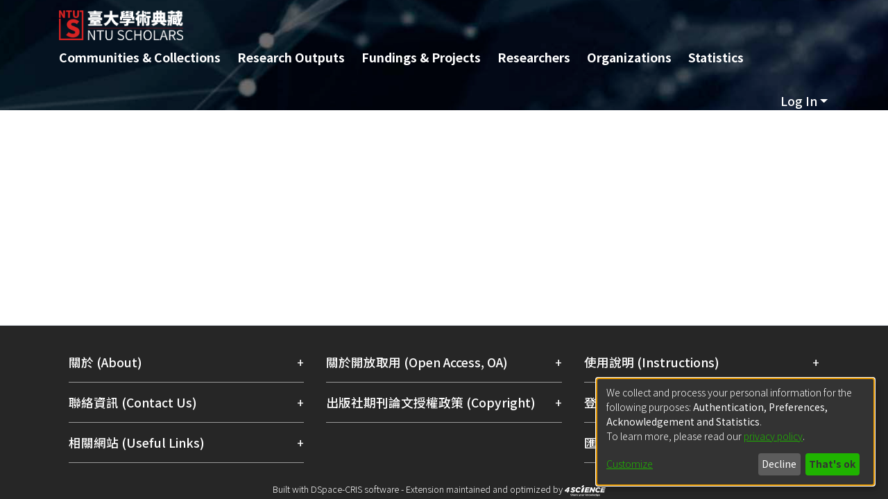

--- FILE ---
content_type: application/javascript; charset=UTF-8
request_url: https://scholars.lib.ntu.edu.tw/2681.887a78d782c9e348.js
body_size: 38690
content:
(self.webpackChunkdspace_angular=self.webpackChunkdspace_angular||[]).push([[2681],{77762:(ce,oe,t)=>{"use strict";t.d(oe,{N:()=>h});const h=new(t(44252)._)("securitysetting")},65495:(ce,oe,t)=>{"use strict";var K,e=t(97582),h=t(44252),P=t(79585),M=t(38666),Y=t(1011),A=t(22702),q=t(38154),S=t(77762);let j=K=class extends A.X{static#e=this.type=S.N};(0,e.gn)([(0,M.deserializeAs)(new Y.$(K.type.value),"id"),(0,e.w6)("design:type",String)],j.prototype,"uuid",void 0),(0,e.gn)([M.autoserialize,(0,e.w6)("design:type",Array)],j.prototype,"metadataSecurityDefault",void 0),(0,e.gn)([M.autoserialize,(0,e.w6)("design:type",Object)],j.prototype,"metadataCustomSecurity",void 0),(0,e.gn)([q.OJ,M.autoserialize,(0,e.w6)("design:type",h._)],j.prototype,"type",void 0),(0,e.gn)([M.deserialize,(0,e.w6)("design:type",Object)],j.prototype,"_links",void 0),j=K=(0,e.gn)([P.KB],j)},62681:(ce,oe,t)=>{"use strict";t.d(oe,{B:()=>Ze,_:()=>Me});var e=t(98678),h=t(5737),P=t(71041),M=t(9579),Y=t(76683),A=t(84843),q=t(18709),S=t(979),K=t(47544),j=t(69185),te=t(46169),b=t(25839),U=t(94746),N=t(16006),p=t(30861),c=t(90069),T=t(1337),G=t(59546),E=t(64341),F=t(25938),w=t(34113),ne=t(41079),u=t(63134),l=t(81637),_=t(32930),m=t(66154),x=t(21160),O=t(77176),H=t(48358),Z=t(9302),se=t(53426),X=t(70189),re=t(1403),k=t(27307),ae=t(46623),I=t(58609),V=t(95997),D=t(66303),y=t(5496),d=t(43916),z=t(66358),s=t(11771),L=t(8371),r=t(86727),a=t(83653),f=t(8183),R=t(76056),Q=t(95125),me=t(99985),he=t(75687),ge=t(62716),g=t(19349),W=t(65151),n=t(88169),o=t(59874),B=t(45861),i=t(57017),$=t(96342),J=t(65706),ie=t(89702),de=t(35103),ue=t(5476),De=t(39189),ye=t(45786);const Ce=["componentViewContainer"],xe=function(ee,pe){return[ee,pe]};function Te(ee,pe){if(1&ee&&(e.\u0275\u0275element(0,"label",16),e.\u0275\u0275pipe(1,"translate"),e.\u0275\u0275pipe(2,"translate")),2&ee){const v=e.\u0275\u0275nextContext();e.\u0275\u0275property("id","label_"+v.model.id)("for",v.id)("innerHTML",v.model.required&&v.model.label?e.\u0275\u0275pipeBind1(1,4,v.model.label)+" *":e.\u0275\u0275pipeBind1(2,6,v.model.label),e.\u0275\u0275sanitizeHtml)("ngClass",e.\u0275\u0275pureFunction2(8,xe,v.getClass("element","label"),v.getClass("grid","label")))}}function Be(ee,pe){1&ee&&e.\u0275\u0275elementContainer(0)}function Le(ee,pe){if(1&ee&&(e.\u0275\u0275element(0,"small",17),e.\u0275\u0275pipe(1,"translate")),2&ee){const v=e.\u0275\u0275nextContext();e.\u0275\u0275property("innerHTML",e.\u0275\u0275pipeBind1(1,2,v.model.hint),e.\u0275\u0275sanitizeHtml)("ngClass",v.getClass("element","hint"))}}function Se(ee,pe){if(1&ee&&(e.\u0275\u0275elementStart(0,"small",18),e.\u0275\u0275element(1,"i",19),e.\u0275\u0275text(2),e.\u0275\u0275pipe(3,"translate"),e.\u0275\u0275elementEnd()),2&ee){const v=e.\u0275\u0275nextContext();e.\u0275\u0275advance(2),e.\u0275\u0275textInterpolate1("",e.\u0275\u0275pipeBind1(3,1,"submission.dropdown.hint."+(null==v.model.value?null:v.model.value.value))," ")}}function Re(ee,pe){1&ee&&e.\u0275\u0275element(0,"div",20)}function Ae(ee,pe){if(1&ee&&(e.\u0275\u0275elementStart(0,"small",23),e.\u0275\u0275text(1),e.\u0275\u0275pipe(2,"translate"),e.\u0275\u0275elementEnd()),2&ee){const v=pe.$implicit,le=e.\u0275\u0275nextContext(2);e.\u0275\u0275advance(1),e.\u0275\u0275textInterpolate(e.\u0275\u0275pipeBind2(2,1,v,le.model.validators))}}function we(ee,pe){if(1&ee&&(e.\u0275\u0275elementStart(0,"div",21),e.\u0275\u0275template(1,Ae,3,4,"small",22),e.\u0275\u0275elementEnd()),2&ee){const v=e.\u0275\u0275nextContext();e.\u0275\u0275property("id",v.id+"_errors")("ngClass",e.\u0275\u0275pureFunction2(3,xe,v.getClass("element","errors"),v.getClass("grid","errors"))),e.\u0275\u0275advance(1),e.\u0275\u0275property("ngForOf",v.errorMessages)}}function Ue(ee,pe){if(1&ee&&(e.\u0275\u0275elementStart(0,"option",28),e.\u0275\u0275text(1),e.\u0275\u0275elementEnd()),2&ee){const v=pe.$implicit;e.\u0275\u0275property("value",v.code),e.\u0275\u0275advance(1),e.\u0275\u0275textInterpolate(v.display)}}const Fe=function(){return{standalone:!0}};function Ve(ee,pe){if(1&ee){const v=e.\u0275\u0275getCurrentView();e.\u0275\u0275elementStart(0,"div",24)(1,"select",25,26),e.\u0275\u0275listener("ngModelChange",function(C){e.\u0275\u0275restoreView(v);const _e=e.\u0275\u0275nextContext();return e.\u0275\u0275resetView(_e.model.language=C)})("blur",function(C){e.\u0275\u0275restoreView(v);const _e=e.\u0275\u0275nextContext();return e.\u0275\u0275resetView(_e.onBlur(C))})("change",function(C){e.\u0275\u0275restoreView(v);const _e=e.\u0275\u0275nextContext();return e.\u0275\u0275resetView(_e.onChangeLanguage(C))}),e.\u0275\u0275template(3,Ue,2,2,"option",27),e.\u0275\u0275elementEnd()()}if(2&ee){const v=e.\u0275\u0275nextContext();e.\u0275\u0275advance(1),e.\u0275\u0275property("disabled",v.model.readOnly)("ngModel",v.model.language)("ngModelOptions",e.\u0275\u0275pureFunction0(4,Fe)),e.\u0275\u0275advance(2),e.\u0275\u0275property("ngForOf",v.model.languageCodes)}}function We(ee,pe){if(1&ee){const v=e.\u0275\u0275getCurrentView();e.\u0275\u0275elementStart(0,"ds-edit-metadata-security",30),e.\u0275\u0275listener("changeSecurityLevel",function(C){e.\u0275\u0275restoreView(v);const _e=e.\u0275\u0275nextContext(2);return e.\u0275\u0275resetView(_e.addSecurityLevelToMetadata(C))}),e.\u0275\u0275elementEnd()}if(2&ee){const v=e.\u0275\u0275nextContext(2);e.\u0275\u0275property("readOnly",v.model.readOnly)("securityConfigLevel",v.model.securityConfigLevel)("securityLevel",v.securityLevel)}}function Ke(ee,pe){if(1&ee&&(e.\u0275\u0275elementStart(0,"div",24),e.\u0275\u0275template(1,We,1,3,"ds-edit-metadata-security",29),e.\u0275\u0275elementEnd()),2&ee){const v=e.\u0275\u0275nextContext();e.\u0275\u0275classProp("date-field-security","DATE"==v.model.type),e.\u0275\u0275advance(1),e.\u0275\u0275property("ngIf",v.model.toggleSecurityVisibility)}}function Ne(ee,pe){if(1&ee){const v=e.\u0275\u0275getCurrentView();e.\u0275\u0275elementStart(0,"div",31)(1,"button",32),e.\u0275\u0275listener("click",function(C){return e.\u0275\u0275restoreView(v),e.\u0275\u0275nextContext().openLookup(),e.\u0275\u0275resetView(C.stopPropagation())}),e.\u0275\u0275pipe(2,"translate"),e.\u0275\u0275pipe(3,"translate"),e.\u0275\u0275element(4,"i",33),e.\u0275\u0275elementEnd()()}2&ee&&(e.\u0275\u0275advance(1),e.\u0275\u0275propertyInterpolate("ngbTooltip",e.\u0275\u0275pipeBind1(2,2,"form.lookup-help")),e.\u0275\u0275attribute("aria-label",e.\u0275\u0275pipeBind1(3,4,"form.lookup-help")))}function Ge(ee,pe){1&ee&&e.\u0275\u0275elementContainer(0)}function je(ee,pe){if(1&ee){const v=e.\u0275\u0275getCurrentView();e.\u0275\u0275elementStart(0,"ds-existing-metadata-list-element",36),e.\u0275\u0275listener("remove",function(){e.\u0275\u0275restoreView(v);const C=e.\u0275\u0275nextContext(2);return e.\u0275\u0275resetView(C.onRemove())}),e.\u0275\u0275pipe(1,"async"),e.\u0275\u0275pipe(2,"async"),e.\u0275\u0275elementEnd()}if(2&ee){const v=e.\u0275\u0275nextContext(2);e.\u0275\u0275property("reoRel",e.\u0275\u0275pipeBind1(1,6,v.relationshipValue$))("submissionItem",e.\u0275\u0275pipeBind1(2,8,v.item$))("listId",v.listId)("metadataFields",v.model.metadataFields)("submissionId",v.model.submissionId)("relationshipOptions",v.model.relationship)}}const ke=function(ee){return{"d-block pb-2 pt-2":ee}};function $e(ee,pe){if(1&ee&&(e.\u0275\u0275element(0,"ds-existing-relation-list-element",37),e.\u0275\u0275pipe(1,"async"),e.\u0275\u0275pipe(2,"async")),2&ee){const v=e.\u0275\u0275nextContext(2);e.\u0275\u0275property("ngClass",e.\u0275\u0275pureFunction1(11,ke,!(null!=v.context&&v.context.index)))("reoRel",e.\u0275\u0275pipeBind1(1,7,v.relationshipValue$))("submissionItem",e.\u0275\u0275pipeBind1(2,9,v.item$))("listId",v.listId)("metadataFields",v.model.metadataFields)("submissionId",v.model.submissionId)("relationshipOptions",v.model.relationship)}}function ze(ee,pe){if(1&ee&&(e.\u0275\u0275element(0,"small",17),e.\u0275\u0275pipe(1,"translate")),2&ee){const v=e.\u0275\u0275nextContext(2);e.\u0275\u0275property("innerHTML",e.\u0275\u0275pipeBind1(1,2,v.model.hint),e.\u0275\u0275sanitizeHtml)("ngClass",v.getClass("element","hint"))}}function He(ee,pe){if(1&ee&&(e.\u0275\u0275elementContainerStart(0),e.\u0275\u0275template(1,je,3,10,"ds-existing-metadata-list-element",34),e.\u0275\u0275template(2,$e,3,13,"ds-existing-relation-list-element",35),e.\u0275\u0275template(3,ze,2,4,"small",8),e.\u0275\u0275element(4,"div",20),e.\u0275\u0275elementContainerEnd()),2&ee){const v=e.\u0275\u0275nextContext();e.\u0275\u0275advance(1),e.\u0275\u0275property("ngIf",v.model.hasSelectableMetadata),e.\u0275\u0275advance(1),e.\u0275\u0275property("ngIf",!v.model.hasSelectableMetadata),e.\u0275\u0275advance(1),e.\u0275\u0275property("ngIf",v.hasHint&&(!1===v.model.repeatable||(null==v.context?null:v.context.index)===(null==v.context||null==v.context.context||null==v.context.context.groups?null:v.context.context.groups.length)-1)&&(!v.showErrorMessages||0===v.errorMessages.length))}}const Qe=function(ee){return{$implicit:ee}},Je=function(ee,pe){return{"form-row":ee,"d-none":pe}},Ye=function(ee,pe){return{$implicit:ee,model:pe}},Xe=["*"];function Me(ee){switch(ee.type){case h.i9b:return w.s;case h.fSU:return P.Gy;case h.aTt:return ee instanceof j.R?c.d:P.P2;case h.VId:return ee.inline?P.qz:u.u;case h.Qam:return F.i;case h.X9S:return P.Zu;case h.e6P:return ee instanceof te.s?c.d:P.TE;case h.Lq6:return P.QB;case h.Pdh:return P.Sb;case h.BKB:return P.XX;case Y.n:return T.r;case A.v:return G.D;case q.D:return N.V;case he.Q:return ee.isInlineGroup?re.Q:ne.H;case S.L:return p.H;case K.d:case U.S:return E.G;case V.W:return I.x;case l.c:return _._;default:return null}}let Ze=(()=>{class ee extends h.wT7{constructor(v,le,C,_e,fe,Ee,ve,be,Oe,Ie,qe,et,tt,nt,Pe,ot,it,rt,st){super(Pe,v,C,_e,le,ve),this.componentFactoryResolver=v,this.dynamicFormComponentService=le,this.layoutService=C,this.validationService=_e,this.typeBindRelationService=fe,this.translateService=Ee,this.relationService=ve,this.modalService=be,this.relationshipService=Oe,this.selectableListService=Ie,this.itemService=qe,this.zone=et,this.store=tt,this.submissionObjectService=nt,this.ref=Pe,this.formService=ot,this.formBuilderService=it,this.submissionService=rt,this.appConfig=st,this.asBootstrapFormGroup=!1,this.bindId=!0,this.context=null,this.hasErrorMessaging=!1,this.layout=null,this.subs=[],this.blur=new e.EventEmitter,this.change=new e.EventEmitter,this.focus=new e.EventEmitter,this.customEvent=new e.EventEmitter,this.enabledDropdownHints=i.N.submission.dropdownHintEnabled,this.fetchThumbnail=this.appConfig.browseBy.showThumbnails}get componentType(){return Me(this.model)}ngOnInit(){this.isRelationship=(0,b.Uh)(this.model.relationship);const v=(0,b.Uh)(this.model.relationshipConfig);if(this.isRelationship||v){const le=this.model.relationshipConfig||this.model.relationship,C=Object.assign(new Q.u,le);if(this.listId=`list-${this.model.submissionId}-${C.relationshipType}`,this.setItem(),v||!this.model.repeatable){const _e=this.selectableListService.getSelectableList(this.listId).pipe((0,m.s)(fe=>(0,b.xI)(fe)),(0,x.w)(()=>this.item$.pipe((0,O.q)(1))),(0,x.w)(fe=>{const Ee=this.relationshipService.getItemRelationshipsByLabel(fe,C.relationshipType,void 0,!0,!0,(0,f.l)("leftItem"),(0,f.l)("rightItem"),(0,f.l)("relationshipType"));return Ee.pipe((0,y.Gp)(),(0,y.qP)()).subscribe(ve=>{ve.forEach(be=>{const Oe=fe.firstMetadata(C.metadataField,{authority:`${L.O_}${be.id}`}),Ie=fe.firstMetadata(this.model.metadataFields,{authority:`${L.O_}${be.id}`});(0,b.Uh)(Oe)&&(0,b.UE)(Oe.value)&&(0,b.Uh)(Ie)&&(0,b.UE)(Ie.value)&&this.relationshipService.setNameVariant(this.listId,Oe.value,Ie.value)})}),Ee.pipe((0,R.Sv)(fe.uuid),(0,y.xw)(),(0,H.U)(ve=>ve.payload.page.map(be=>Object.assign(new s.T,{indexableObject:be}))))})).subscribe(fe=>this.selectableListService.select(this.listId,fe));this.subs.push(_e)}if(this.value=(0,b.Uh)(this.model.metadataValue)?Object.assign(new ge.u,this.model.metadataValue):Object.assign(new ge.u,this.model.value),(0,b.Uh)(this.value)&&this.value.isVirtual){const _e=this.relationshipService.findById(this.value.virtualValue,!0,!0,...(0,W.IX)(this.fetchThumbnail,this.appConfig.item.showAccessStatuses)).pipe((0,y.g1)(),(0,y.xe)());this.relationshipValue$=(0,se.a)([this.item$.pipe((0,O.q)(1)),_e]).pipe((0,x.w)(([fe,Ee])=>Ee.leftItem.pipe((0,y.g1)(),(0,y.xe)(),(0,H.U)(ve=>new M.zw(Ee,ve.uuid!==fe.uuid,this.store,this.model.submissionId)))),(0,Z.O)(void 0))}}this.securityLevel=(0,b.UE)(this.model?.value?.securityLevel)?this.model.value.securityLevel:(0,b.UE)(this.model?.metadataValue?.securityLevel)?this.model.metadataValue.securityLevel:this.model.securityLevel}get isCheckbox(){return this.model.type===h.fSU||this.model.type===l.c}ngOnChanges(v){v&&!this.isRelationship&&(0,b.Uh)(this.group.get(this.model.id))&&(super.ngOnChanges(v),this.model&&this.model.placeholder&&(this.model.placeholder=this.translateService.instant(this.model.placeholder)),this.model.typeBindRelations&&this.model.typeBindRelations.length>0&&this.subscriptions.push(...this.typeBindRelationService.subscribeRelations(this.model,this.control)))}ngDoCheck(){(0,b.pT)(this.showErrorMessagesPreviousStage)&&this.showErrorMessagesPreviousStage!==this.showErrorMessages&&(this.showErrorMessagesPreviousStage=this.showErrorMessages,this.forceShowErrorDetection())}ngAfterViewInit(){this.showErrorMessagesPreviousStage=this.showErrorMessages}createFormControlComponent(){if(super.createFormControlComponent(),null!==this.componentType){let v;this.context&&this.context instanceof h.NJD&&(v=this.context.index);const le=this.dynamicFormComponentService.getFormControlRef(this.model,v);le&&(le.formModel=this.formModel,le.formGroup=this.formGroup)}}forceShowErrorDetection(){this.showErrorMessages&&(this.destroyFormControlComponent(),this.createFormControlComponent())}onChangeLanguage(v){(0,b.UE)(this.model.value)&&this.onChange(v)}hasRelationship(){return(0,b.UE)(this.model)&&this.model.hasOwnProperty("relationship")&&(0,b.UE)(this.model.relationship)}isVirtual(){const v=this.model.metadataValue;return(0,b.UE)(v)&&v.isVirtual}hasResultsSelected(){return this.model.value.pipe((0,H.U)(v=>(0,b.UE)(v)))}openLookup(){this.modalRef=this.modalService.open(D.i,{size:"lg"}),(0,b.Uh)(this.model.value)&&(this.focus.emit({$event:new Event("focus"),context:this.context,control:this.control,model:this.model,type:h.nm_.Focus}),this.change.emit({$event:new Event("change"),context:this.context,control:this.control,model:this.model,type:h.nm_.Change})),this.submissionService.dispatchSave(this.model.submissionId);const v=this.modalRef.componentInstance;(0,b.Uh)(this.model.value)&&!this.model.readOnly&&("string"==typeof this.model.value?v.query=this.model.value:"string"==typeof this.model.value.value&&(v.query=this.model.value.value)),v.repeatable=this.model.repeatable,v.listId=this.listId,v.relationshipOptions=this.model.relationship,v.label=this.model.relationship.relationshipType,v.metadataFields=this.model.metadataFields,v.item=this.item,v.collection=this.collection,v.submissionId=this.model.submissionId}onRemove(){const v=this.context.context,le=this.formBuilderService.getPath(v),C=this.group.root.get(le);this.formBuilderService.removeFormArrayGroup(this.context.index,C,v),0===this.model.parent.context.groups.length&&this.formBuilderService.addFormArrayGroup(C,v)}ngOnDestroy(){super.ngOnDestroy(),this.subs.filter(v=>(0,b.Uh)(v)).forEach(v=>v.unsubscribe())}get hasHint(){return(0,b.UE)(this.model.hint)&&"&nbsp;"!==this.model.hint}get hasValue(){return(0,b.Uh)(this.model.metadataValue)?o.SF.hasValue(this.model?.metadataValue):o.SF.hasValue(this.model?.value)}get hasHintAndIsRepeatable(){return this.hasHint&&this.model.repeatable&&("CHECKBOX_GROUP"===this.model.type||"RELATION"===this.model.type)}setItem(){const v=this.submissionObjectService.findById(this.model.submissionId,!0,!0,(0,f.l)("item"),(0,f.l)("collection")).pipe((0,y.g1)(),(0,y.xe)());this.item$=v.pipe((0,x.w)(C=>C.item.pipe((0,y.g1)(),(0,y.xe)())));const le=v.pipe((0,x.w)(C=>C.collection.pipe((0,y.g1)(),(0,y.xe)())));this.subs.push(this.item$.subscribe(C=>this.item=C)),this.subs.push(le.subscribe(C=>this.collection=C))}addSecurityLevelToMetadata(v){this.model.securityLevel=v,this.securityLevel=v,this.model.parent&&(this.model.parent instanceof n.If||this.model.parent instanceof B.u)&&(this.model.parent.securityLevel=v),this.model.value&&(this.model.securityLevel=v,this.securityLevel=v,this.model.parent&&(this.model.parent instanceof n.If||this.model.parent instanceof B.u)&&(this.model.parent.securityLevel=v),this.change.emit({$event:new Event("change"),context:this.context,control:this.control,model:this.model,type:"changeSecurityLevel"}),"ONEBOX"===this.model.type&&this.customEvent.next({$event:new Event("change"),context:this.context,control:this.control,model:this.model,type:"changeSecurityLevelGroup"}))}isNotRequiredGroupAndEmpty(){const v=this.model.parent;if((0,b.Uh)(v)&&"GROUP"===v.type&&this.model.isModelOfInnerForm&&(0,b.Uh)(v.parent)){const le=v.group.some(C=>!!C.value);return!le&&!v.isRequired&&v.group?.length>1&&this.group.reset(),le&&!v.isRequired||(0,b.Uh)(v.isRequired)&&v.isRequired}return!0}static#e=this.\u0275fac=function(le){return new(le||ee)(e.\u0275\u0275directiveInject(e.ComponentFactoryResolver),e.\u0275\u0275directiveInject(h.rJA),e.\u0275\u0275directiveInject(h.vnf),e.\u0275\u0275directiveInject(h.fhz),e.\u0275\u0275directiveInject(X.R),e.\u0275\u0275directiveInject($.sK),e.\u0275\u0275directiveInject(h.uTg),e.\u0275\u0275directiveInject(J.FF),e.\u0275\u0275directiveInject(k.U),e.\u0275\u0275directiveInject(ae.w),e.\u0275\u0275directiveInject(d.S),e.\u0275\u0275directiveInject(e.NgZone),e.\u0275\u0275directiveInject(ie.yh),e.\u0275\u0275directiveInject(z.O),e.\u0275\u0275directiveInject(e.ChangeDetectorRef),e.\u0275\u0275directiveInject(r.o),e.\u0275\u0275directiveInject(me.c),e.\u0275\u0275directiveInject(a.b),e.\u0275\u0275directiveInject(g.q))};static#t=this.\u0275cmp=e.\u0275\u0275defineComponent({type:ee,selectors:[["ds-dynamic-form-control-container"]],contentQueries:function(le,C,_e){if(1&le&&e.\u0275\u0275contentQuery(_e,h.ATj,4),2&le){let fe;e.\u0275\u0275queryRefresh(fe=e.\u0275\u0275loadQuery())&&(C.contentTemplateList=fe)}},viewQuery:function(le,C){if(1&le&&e.\u0275\u0275viewQuery(Ce,7,e.ViewContainerRef),2&le){let _e;e.\u0275\u0275queryRefresh(_e=e.\u0275\u0275loadQuery())&&(C.componentViewContainerRef=_e.first)}},inputs:{inputTemplateList:["templates","inputTemplateList"],hasMetadataModel:"hasMetadataModel",formId:"formId",formGroup:"formGroup",formModel:"formModel",asBootstrapFormGroup:"asBootstrapFormGroup",bindId:"bindId",context:"context",group:"group",hostClass:"hostClass",hasErrorMessaging:"hasErrorMessaging",layout:"layout",model:"model"},outputs:{blur:"dfBlur",change:"dfChange",focus:"dfFocus",customEvent:"ngbEvent"},features:[e.\u0275\u0275InheritDefinitionFeature,e.\u0275\u0275NgOnChangesFeature],ngContentSelectors:Xe,decls:21,vars:32,consts:[[3,"formGroup","ngClass"],[3,"id","for","innerHTML","ngClass",4,"ngIf"],[1,"d-flex"],[1,"flex-grow-1"],[4,"ngTemplateOutlet","ngTemplateOutletContext"],[3,"ngClass"],["componentViewContainer",""],[1,"d-flex","flex-column","w-100"],["class","text-muted ds-hint",3,"innerHTML","ngClass",4,"ngIf"],["class","text-muted mt-2",4,"ngIf"],["class","clearfix w-100 mb-2",4,"ngIf"],[3,"id","ngClass",4,"ngIf"],["class","col-xs-2",4,"ngIf"],["class","col-xs-2",3,"date-field-security",4,"ngIf"],["class","col-auto text-center",4,"ngIf"],[4,"ngIf"],[3,"id","for","innerHTML","ngClass"],[1,"text-muted","ds-hint",3,"innerHTML","ngClass"],[1,"text-muted","mt-2"],[1,"fas","fa-info-circle","mr-2"],[1,"clearfix","w-100","mb-2"],[3,"id","ngClass"],["class","invalid-feedback d-block",4,"ngFor","ngForOf"],[1,"invalid-feedback","d-block"],[1,"col-xs-2"],["required","",1,"form-control",3,"disabled","ngModel","ngModelOptions","ngModelChange","blur","change"],["language","ngModel"],[3,"value",4,"ngFor","ngForOf"],[3,"value"],[3,"readOnly","securityConfigLevel","securityLevel","changeSecurityLevel",4,"ngIf"],[3,"readOnly","securityConfigLevel","securityLevel","changeSecurityLevel"],[1,"col-auto","text-center"],["type","button","placement","top","data-test","lookup-button",1,"btn","btn-secondary",3,"ngbTooltip","click"],[1,"fa","fa-search"],[3,"reoRel","submissionItem","listId","metadataFields","submissionId","relationshipOptions","remove",4,"ngIf"],[3,"ngClass","reoRel","submissionItem","listId","metadataFields","submissionId","relationshipOptions",4,"ngIf"],[3,"reoRel","submissionItem","listId","metadataFields","submissionId","relationshipOptions","remove"],[3,"ngClass","reoRel","submissionItem","listId","metadataFields","submissionId","relationshipOptions"]],template:function(le,C){1&le&&(e.\u0275\u0275projectionDef(),e.\u0275\u0275elementStart(0,"div",0),e.\u0275\u0275template(1,Te,3,11,"label",1),e.\u0275\u0275elementStart(2,"div",2)(3,"div",3),e.\u0275\u0275template(4,Be,1,0,"ng-container",4),e.\u0275\u0275elementStart(5,"div",5)(6,"div",5)(7,"div"),e.\u0275\u0275elementContainer(8,null,6),e.\u0275\u0275elementEnd(),e.\u0275\u0275elementStart(10,"div",7),e.\u0275\u0275template(11,Le,2,4,"small",8),e.\u0275\u0275template(12,Se,4,3,"small",9),e.\u0275\u0275elementEnd(),e.\u0275\u0275template(13,Re,1,0,"div",10),e.\u0275\u0275template(14,we,2,6,"div",11),e.\u0275\u0275elementEnd(),e.\u0275\u0275template(15,Ve,4,5,"div",12),e.\u0275\u0275template(16,Ke,2,3,"div",13),e.\u0275\u0275template(17,Ne,5,6,"div",14),e.\u0275\u0275elementEnd()(),e.\u0275\u0275template(18,Ge,1,0,"ng-container",4),e.\u0275\u0275template(19,He,5,3,"ng-container",15),e.\u0275\u0275projection(20),e.\u0275\u0275elementEnd()()),2&le&&(e.\u0275\u0275classProp("form-group","GROUP"!==C.model.type&&C.asBootstrapFormGroup||C.getClass("element","container").includes("form-group"))("d-none",C.model.hidden),e.\u0275\u0275property("formGroup",C.group)("ngClass",e.\u0275\u0275pureFunction2(21,xe,C.getClass("element","container"),C.getClass("grid","container"))),e.\u0275\u0275advance(1),e.\u0275\u0275property("ngIf",!C.isCheckbox&&C.hasLabel),e.\u0275\u0275advance(3),e.\u0275\u0275property("ngTemplateOutlet",null==C.startTemplate?null:C.startTemplate.templateRef)("ngTemplateOutletContext",e.\u0275\u0275pureFunction1(24,Qe,C.model)),e.\u0275\u0275advance(1),e.\u0275\u0275property("ngClass",e.\u0275\u0275pureFunction2(26,Je,C.model.hasLanguages||C.isRelationship||C.model.hasSecurityToggle,(null==C.value?null:C.value.isVirtual)&&(C.model.hasSelectableMetadata||(null==C.context?null:C.context.index)>0))),e.\u0275\u0275advance(1),e.\u0275\u0275property("ngClass",C.getClass("grid","control")),e.\u0275\u0275advance(5),e.\u0275\u0275property("ngIf",C.hasHint&&(C.formBuilderService.hasArrayGroupValue(C.model)||!C.model.repeatable&&(!(null!=C.model&&C.model.isModelOfNotRepeatableGroup)||(null==C.model?null:C.model.isModelOfNotRepeatableGroup)&&(null==C.context?null:C.context.index)===(null==C.context||null==C.context.context||null==C.context.context.groups?null:C.context.context.groups.length)-1)&&(!1===C.isRelationship||null===(null==C.value?null:C.value.value))||!0===C.model.repeatable&&(null==C.context?null:C.context.index)===(null==C.context||null==C.context.context||null==C.context.context.groups?null:C.context.context.groups.length)-1||C.hasHintAndIsRepeatable||"TAG"===C.model.type)&&(!C.showErrorMessages||0===C.errorMessages.length)),e.\u0275\u0275advance(1),e.\u0275\u0275property("ngIf",C.formBuilderService.isScrollableDropdown(C.model)&&C.enabledDropdownHints[null==C.model?null:C.model.metadataFields[0]]&&null!==(null==C.model.value?null:C.model.value.value)),e.\u0275\u0275advance(1),e.\u0275\u0275property("ngIf",null!==(null==C.context?null:C.context.index)&&(!C.showErrorMessages||0===C.errorMessages.length)||!C.hasHint&&!C.showErrorMessages||!C.model.hideErrorMessages&&C.showErrorMessages&&!(null==C.model||!C.model.isModelOfNotRepeatableGroup||null!=C.model&&C.model.isModelOfNotRepeatableGroup&&(null==C.context?null:C.context.index)===(null==C.context||null==C.context.context||null==C.context.context.groups?null:C.context.context.groups.length)-1)&&C.isNotRequiredGroupAndEmpty()),e.\u0275\u0275advance(1),e.\u0275\u0275property("ngIf",!C.model.hideErrorMessages&&C.showErrorMessages&&(!(null!=C.model&&C.model.isModelOfNotRepeatableGroup)||(null==C.model?null:C.model.isModelOfNotRepeatableGroup)&&(null==C.context?null:C.context.index)===(null==C.context||null==C.context.context||null==C.context.context.groups?null:C.context.context.groups.length)-1)&&C.isNotRequiredGroupAndEmpty()),e.\u0275\u0275advance(1),e.\u0275\u0275property("ngIf",C.model.languageCodes&&C.model.languageCodes.length>0),e.\u0275\u0275advance(1),e.\u0275\u0275property("ngIf",C.model.hasSecurityToggle),e.\u0275\u0275advance(1),e.\u0275\u0275property("ngIf",C.isRelationship),e.\u0275\u0275advance(1),e.\u0275\u0275property("ngTemplateOutlet",null==C.endTemplate?null:C.endTemplate.templateRef)("ngTemplateOutletContext",e.\u0275\u0275pureFunction2(29,Ye,C.model,C.model)),e.\u0275\u0275advance(1),e.\u0275\u0275property("ngIf",null==C.value?null:C.value.isVirtual))},dependencies:[de.mk,de.sg,de.O5,de.tP,ue.YN,ue.Kr,ue.EJ,ue.JJ,ue.JL,ue.Q7,ue.On,J._L,ue.sg,De.P,M.fP,ye.t,de.Ov,$.X$],styles:["[_nghost-%COMP%]     .ds-form-input-addon{border-top-right-radius:0!important;border-bottom-right-radius:0!important;border-right:0!important}[_nghost-%COMP%]     .ds-form-input-btn{border:var(--bs-input-btn-border-width) solid var(--bs-input-border-color);border-top-left-radius:0;border-bottom-left-radius:0;border-left:0}[_nghost-%COMP%]     .ds-form-input-btn:focus{box-shadow:none!important}[_nghost-%COMP%]     button.ds-form-add-more:focus{box-shadow:none!important}[_nghost-%COMP%]     button.ds-form-add-more:focus{outline:none}[_nghost-%COMP%]     .ds-form-input-value{border-top-left-radius:0!important;border-bottom-left-radius:0!important}[_nghost-%COMP%]     .fa-spin{pointer-events:none}[_nghost-%COMP%]     .left-addon .far, [_nghost-%COMP%]     .left-addon .fas, [_nghost-%COMP%]     .left-addon i{left:0}[_nghost-%COMP%]     .right-addon .far, [_nghost-%COMP%]     .right-addon .fas, [_nghost-%COMP%]     .right-addon i{right:0}[_nghost-%COMP%]     .left-addon input{padding-left:calc(var(--bs-spacer) * 2.25)}[_nghost-%COMP%]     .right-addon input{padding-right:calc(var(--bs-spacer) * 2.25)}[_nghost-%COMP%]     .isInlineGroupForm-delete{margin-bottom:-2.5rem;z-index:var(--ds-submission-inline-group-form-delete-z-index);padding-right:calc(.5 * var(--bs-spacer))}[_nghost-%COMP%]     .white-background{background-color:#fff}[_nghost-%COMP%]     .dropdown-remove{padding-left:10px;padding-right:5px}[_nghost-%COMP%]{display:flex;flex-direction:column;justify-content:center;height:-moz-fit-content;height:fit-content}[_nghost-%COMP%]     .custom-select{appearance:none}.date-field-security[_ngcontent-%COMP%]{padding-top:2rem}"]})}return ee})()},70189:(ce,oe,t)=>{"use strict";t.d(oe,{R:()=>K});var e=t(9302),h=t(5737),P=t(25839),M=t(99985),Y=t(62716),A=t(75687),q=t(70399),S=t(98678);let K=(()=>{class j{constructor(b,U,N,p){this.dynamicMatchers=b,this.dynamicFormRelationService=U,this.formBuilderService=N,this.injector=p}getTypeBindValue(b){let U;return U=(0,P.xI)(b)||"string"==typeof b?b:(b instanceof Y.u||b instanceof q.j)&&b.hasAuthority()?b.authority:b.value,U}getRelatedFormModel(b){const U=[];return b.typeBindRelations.forEach(N=>N.when.forEach(p=>{if(b.id===p.id)throw new Error(`FormControl ${b.id} cannot depend on itself`);const c=this.formBuilderService.getTypeBindModel();b&&!U.some(T=>T===c)&&U.push(c)})),U}matchesCondition(b,U){const N=b.operator||h.F8e;return b.when.reduce((p,c,T)=>{const G=this.formBuilderService.getTypeBindModel();let E,F=G.value;G.type===A.Q&&(F=G.value.map(ne=>ne[G.mandatoryField])),E=Array.isArray(F)?[...F.map(ne=>this.getTypeBindValue(ne))]:[this.getTypeBindValue(F)];let w=!(G&&b.match===U.match);for(const ne of E){if(G&&b.match===U.match){if(T>0&&N===h.JHc&&!p)return!1;if(T>0&&N===h.F8e&&p)return!0;if(w=c.value===ne,w)break}if(G&&b.match===U.opposingMatch){if(T>0&&N===h.JHc&&p)return!0;if(T>0&&N===h.F8e&&!p)return!1;if(w=c.value!==ne,!w)break}}return w},!1)}subscribeRelations(b,U){const N=this.getRelatedFormModel(b),p=[];return Object.values(N).forEach(c=>{if((0,P.Uh)(c)){const T=(0,P.xI)(c.value)||"string"==typeof c.value||Array.isArray(c.value)?c.value:c.value.value,G=this.formBuilderService.getTypeBindModelUpdates().pipe((0,e.O)(T));p.push(G.subscribe(()=>{(0,P.Uh)(this.dynamicMatchers)&&this.dynamicMatchers.forEach(E=>{const F=this.dynamicFormRelationService.findRelationByMatcher(b.typeBindRelations,E);if(void 0!==F){const w=this.matchesCondition(F,E);E.onChange(w,b,U,this.injector)}})}))}}),p}getTypeBindRelations(b){const U=[];return b.forEach(N=>{U.push({id:"dc.type",value:N})}),[{match:h._Vz,operator:h.F8e,when:U}]}static#e=this.\u0275fac=function(U){return new(U||j)(S.\u0275\u0275inject(h.yOA,8),S.\u0275\u0275inject(h.uTg),S.\u0275\u0275inject(M.c),S.\u0275\u0275inject(S.Injector))};static#t=this.\u0275prov=S.\u0275\u0275defineInjectable({token:j,factory:j.\u0275fac})}return j})()},9579:(ce,oe,t)=>{"use strict";t.d(oe,{fP:()=>u,zw:()=>ne});var e=t(98678),h=t(35841),P=t(77007),M=t(77176),A=(t(27899),t(41951)),q=t(5496),S=t(25839),K=t(11771),j=t(46623),te=t(77744),b=t(83653),U=t(89702),N=t(35103),p=t(76924),c=t(95737),T=t(96342);function G(l,_){1&l&&(e.\u0275\u0275elementContainerStart(0),e.\u0275\u0275element(1,"ds-themed-loading",5),e.\u0275\u0275elementContainerEnd()),2&l&&(e.\u0275\u0275advance(1),e.\u0275\u0275property("showMessage",!1))}function E(l,_){if(1&l&&(e.\u0275\u0275elementContainerStart(0),e.\u0275\u0275element(1,"ds-metadata-representation-loader",6),e.\u0275\u0275pipe(2,"async"),e.\u0275\u0275elementContainerEnd()),2&l){const m=e.\u0275\u0275nextContext();e.\u0275\u0275advance(1),e.\u0275\u0275property("mdRepresentation",e.\u0275\u0275pipeBind1(2,1,m.metadataRepresentation$))}}class F{constructor(_,m){this.oldIndex=_,this.newIndex=m}update(){this.oldIndex=this.newIndex}get hasMoved(){return this.oldIndex!==this.newIndex}}class ne extends F{constructor(_,m,x,O,H,Z){super(H,Z),this.relationship=_,this.useLeftItem=m,this.store=x,this.submissionID=O,this.relationship=_,this.useLeftItem=m}getId(){return this.relationship.id}getPlace(){return this.useLeftItem?this.relationship.rightPlace:this.relationship.leftPlace}}let u=(()=>{class l{constructor(m,x,O){this.selectableListService=m,this.store=x,this.submissionService=O,this.metadataRepresentation$=new h.X(void 0),this.remove=new e.EventEmitter,this.subs=[]}ngOnInit(){this.ngOnChanges()}ngOnChanges(){(0,S.Uh)(this.reoRel)&&this.subs.push((this.reoRel.useLeftItem?this.reoRel.relationship.leftItem:this.reoRel.relationship.rightItem).pipe((0,q.g1)(),(0,q.xe)(),(0,P.h)(x=>(0,S.Uh)(x)&&(0,S.UE)(x.uuid))).subscribe(x=>{this.relatedItem=x;const O=this.submissionItem.firstMetadata(this.relationshipOptions.metadataField,{value:this.relatedItem.uuid});if((0,S.Uh)(O)){const H=this.submissionItem.firstMetadata(this.metadataFields,{authority:O.authority}),Z=Object.assign(new A.A(H),this.relatedItem);this.metadataRepresentation$.next(Z)}}))}removeSelection(){this.submissionService.dispatchSave(this.submissionId),this.submissionService.getSubmissionObject(this.submissionId).pipe((0,P.h)(m=>!m.savePending&&!m.isLoading),(0,M.q)(1)).subscribe(()=>{this.selectableListService.deselectSingle(this.listId,Object.assign(new K.T,{indexableObject:this.relatedItem})),this.store.dispatch(new te.J9(this.submissionItem,this.relatedItem,this.relationshipOptions.relationshipType,this.submissionId)),this.remove.emit()})}ngOnDestroy(){this.subs.filter(m=>(0,S.Uh)(m)).forEach(m=>m.unsubscribe())}static#e=this.\u0275fac=function(x){return new(x||l)(e.\u0275\u0275directiveInject(j.w),e.\u0275\u0275directiveInject(U.yh),e.\u0275\u0275directiveInject(b.b))};static#t=this.\u0275cmp=e.\u0275\u0275defineComponent({type:l,selectors:[["ds-existing-metadata-list-element"]],inputs:{listId:"listId",submissionItem:"submissionItem",reoRel:"reoRel",metadataFields:"metadataFields",relationshipOptions:"relationshipOptions",submissionId:"submissionId"},outputs:{remove:"remove"},features:[e.\u0275\u0275NgOnChangesFeature],decls:9,vars:9,consts:[[1,"d-flex"],[1,"mr-auto","text-contents"],[4,"ngIf"],["type","button",1,"btn","btn-secondary",3,"title","click"],["aria-hidden","true",1,"fas","fa-trash"],[3,"showMessage"],[3,"mdRepresentation"]],template:function(x,O){1&x&&(e.\u0275\u0275elementStart(0,"div",0)(1,"span",1),e.\u0275\u0275template(2,G,2,1,"ng-container",2),e.\u0275\u0275pipe(3,"async"),e.\u0275\u0275template(4,E,3,3,"ng-container",2),e.\u0275\u0275pipe(5,"async"),e.\u0275\u0275elementEnd(),e.\u0275\u0275elementStart(6,"button",3),e.\u0275\u0275listener("click",function(){return O.removeSelection()}),e.\u0275\u0275pipe(7,"translate"),e.\u0275\u0275element(8,"i",4),e.\u0275\u0275elementEnd()()),2&x&&(e.\u0275\u0275advance(2),e.\u0275\u0275property("ngIf",!e.\u0275\u0275pipeBind1(3,3,O.metadataRepresentation$)),e.\u0275\u0275advance(2),e.\u0275\u0275property("ngIf",e.\u0275\u0275pipeBind1(5,5,O.metadataRepresentation$)),e.\u0275\u0275advance(2),e.\u0275\u0275propertyInterpolate("title",e.\u0275\u0275pipeBind1(7,7,"form.remove")))},dependencies:[N.O5,p.Z,c.G,N.Ov,T.X$]})}return l})()},45786:(ce,oe,t)=>{"use strict";t.d(oe,{t:()=>F});var e=t(98678),h=t(35841),P=t(77007),Y=(t(27899),t(5496)),A=t(25839),q=t(11771),S=t(46623),K=t(77744),j=t(84484),b=(t(9579),t(83653)),U=t(89702),N=t(35103),p=t(76924),c=t(99967);function T(w,ne){1&w&&(e.\u0275\u0275elementContainerStart(0),e.\u0275\u0275element(1,"ds-themed-loading",5),e.\u0275\u0275elementContainerEnd()),2&w&&(e.\u0275\u0275advance(1),e.\u0275\u0275property("showMessage",!1))}function G(w,ne){if(1&w&&(e.\u0275\u0275elementContainerStart(0),e.\u0275\u0275element(1,"ds-listable-object-component-loader",6),e.\u0275\u0275pipe(2,"async"),e.\u0275\u0275elementContainerEnd()),2&w){const u=e.\u0275\u0275nextContext();e.\u0275\u0275advance(1),e.\u0275\u0275property("showLabel",!1)("viewMode",u.viewType)("object",e.\u0275\u0275pipeBind1(2,3,u.relatedItem$))}}let F=(()=>{class w{constructor(u,l,_){this.selectableListService=u,this.submissionService=l,this.store=_,this.relatedItem$=new h.X(void 0),this.viewType=j.w.ListElement,this.remove=new e.EventEmitter,this.subs=[]}ngOnInit(){this.ngOnChanges()}ngOnChanges(){(0,A.Uh)(this.reoRel)&&this.subs.push((this.reoRel.useLeftItem?this.reoRel.relationship.leftItem:this.reoRel.relationship.rightItem).pipe((0,Y.g1)(),(0,Y.xe)(),(0,P.h)(l=>(0,A.Uh)(l)&&(0,A.UE)(l.uuid))).subscribe(l=>{this.relatedItem$.next(l)}))}removeSelection(){this.submissionService.dispatchSave(this.submissionId),this.selectableListService.deselectSingle(this.listId,Object.assign(new q.T,{indexableObject:this.relatedItem$.getValue()})),this.store.dispatch(new K.J9(this.submissionItem,this.relatedItem$.getValue(),this.relationshipOptions.relationshipType,this.submissionId))}ngOnDestroy(){this.subs.filter(u=>(0,A.Uh)(u)).forEach(u=>u.unsubscribe())}static#e=this.\u0275fac=function(l){return new(l||w)(e.\u0275\u0275directiveInject(S.w),e.\u0275\u0275directiveInject(b.b),e.\u0275\u0275directiveInject(U.yh))};static#t=this.\u0275cmp=e.\u0275\u0275defineComponent({type:w,selectors:[["ds-existing-relation-list-element"]],inputs:{listId:"listId",submissionItem:"submissionItem",reoRel:"reoRel",metadataFields:"metadataFields",relationshipOptions:"relationshipOptions",submissionId:"submissionId"},outputs:{remove:"remove"},features:[e.\u0275\u0275NgOnChangesFeature],decls:8,vars:6,consts:[[1,"d-flex"],[1,"flex-grow-1","mr-auto"],[4,"ngIf"],["type","button",1,"btn","btn-secondary",3,"click"],["aria-hidden","true",1,"fas","fa-trash"],[3,"showMessage"],[3,"showLabel","viewMode","object"]],template:function(l,_){1&l&&(e.\u0275\u0275elementStart(0,"div",0)(1,"div",1),e.\u0275\u0275template(2,T,2,1,"ng-container",2),e.\u0275\u0275pipe(3,"async"),e.\u0275\u0275template(4,G,3,5,"ng-container",2),e.\u0275\u0275pipe(5,"async"),e.\u0275\u0275elementEnd(),e.\u0275\u0275elementStart(6,"button",3),e.\u0275\u0275listener("click",function(){return _.removeSelection()}),e.\u0275\u0275element(7,"i",4),e.\u0275\u0275elementEnd()()),2&l&&(e.\u0275\u0275advance(2),e.\u0275\u0275property("ngIf",!e.\u0275\u0275pipeBind1(3,2,_.relatedItem$)),e.\u0275\u0275advance(2),e.\u0275\u0275property("ngIf",e.\u0275\u0275pipeBind1(5,4,_.relatedItem$)))},dependencies:[N.O5,p.Z,c.p,N.Ov],styles:["span.text-contents[_ngcontent-%COMP%]{padding:var(--bs-btn-padding-y) 0}"]})}return w})()},34113:(ce,oe,t)=>{"use strict";t.d(oe,{s:()=>b});var e=t(98678),h=t(5737),P=t(25839),Y=(t(66781),t(24681)),A=t(96342);function q(U,N){1&U&&e.\u0275\u0275elementContainer(0)}const S=function(U,N){return[U,N]};function K(U,N){if(1&U){const p=e.\u0275\u0275getCurrentView();e.\u0275\u0275elementStart(0,"ds-dynamic-form-control-container",11),e.\u0275\u0275listener("dfBlur",function(T){e.\u0275\u0275restoreView(p);const G=e.\u0275\u0275nextContext(2);return e.\u0275\u0275resetView(G.onBlur(T))})("dfChange",function(T){e.\u0275\u0275restoreView(p);const G=e.\u0275\u0275nextContext(2);return e.\u0275\u0275resetView(G.onChange(T))})("dfFocus",function(T){e.\u0275\u0275restoreView(p);const G=e.\u0275\u0275nextContext(2);return e.\u0275\u0275resetView(G.onFocus(T))})("ngbEvent",function(T){e.\u0275\u0275restoreView(p);const G=e.\u0275\u0275nextContext(2);return e.\u0275\u0275resetView(G.onCustomEvent(T,null,!0))}),e.\u0275\u0275elementEnd()}if(2&U){const p=N.$implicit,c=e.\u0275\u0275nextContext().$implicit,T=e.\u0275\u0275nextContext();e.\u0275\u0275classProp("d-none",p.hidden),e.\u0275\u0275property("bindId",!1)("formGroup",T.group)("formModel",T.formModel)("context",c)("group",T.getControlOfGroup(c))("hidden",p.hidden)("layout",T.formLayout)("model",p)("templates",T.templates)("ngClass",e.\u0275\u0275pureFunction2(12,S,T.getClass("element","host",p),T.getClass("grid","host",p)))}}function j(U,N){1&U&&e.\u0275\u0275elementContainer(0)}function te(U,N){if(1&U){const p=e.\u0275\u0275getCurrentView();e.\u0275\u0275elementStart(0,"div",5,6)(2,"div",7),e.\u0275\u0275listener("focus",function(){e.\u0275\u0275restoreView(p);const T=e.\u0275\u0275reference(1),G=e.\u0275\u0275nextContext();return e.\u0275\u0275resetView(G.addInstructionMessageToLiveRegion(T))})("keydown.space",function(T){const G=e.\u0275\u0275restoreView(p),E=G.index,F=G.count,w=e.\u0275\u0275reference(1),ne=e.\u0275\u0275nextContext();return e.\u0275\u0275resetView(ne.toggleKeyboardDragAndDrop(T,w,E,F))})("keydown.enter",function(T){const G=e.\u0275\u0275restoreView(p),E=G.index,F=G.count,w=e.\u0275\u0275reference(1),ne=e.\u0275\u0275nextContext();return e.\u0275\u0275resetView(ne.toggleKeyboardDragAndDrop(T,w,E,F))})("keydown.tab",function(){const T=e.\u0275\u0275restoreView(p),G=T.index,E=T.count,F=e.\u0275\u0275reference(1),w=e.\u0275\u0275nextContext();return e.\u0275\u0275resetView(w.stopKeyboardDragAndDrop(F,G,E))})("keydown.escape",function(){const T=e.\u0275\u0275restoreView(p),G=T.index,E=T.count,F=e.\u0275\u0275reference(1),w=e.\u0275\u0275nextContext();return e.\u0275\u0275resetView(w.cancelKeyboardDragAndDrop(F,G,E))})("keydown.arrowUp",function(T){const G=e.\u0275\u0275restoreView(p),E=G.count,F=G.index,w=e.\u0275\u0275nextContext(),ne=e.\u0275\u0275reference(3);return e.\u0275\u0275resetView(w.handleArrowPress(T,ne,E,F,"up"))})("keydown.arrowDown",function(T){const G=e.\u0275\u0275restoreView(p),E=G.count,F=G.index,w=e.\u0275\u0275nextContext(),ne=e.\u0275\u0275reference(3);return e.\u0275\u0275resetView(w.handleArrowPress(T,ne,E,F,"down"))}),e.\u0275\u0275element(3,"i",8),e.\u0275\u0275elementEnd(),e.\u0275\u0275template(4,q,1,0,"ng-container",9),e.\u0275\u0275template(5,K,1,15,"ds-dynamic-form-control-container",10),e.\u0275\u0275template(6,j,1,0,"ng-container",9),e.\u0275\u0275elementEnd()}if(2&U){const p=N.$implicit,c=e.\u0275\u0275nextContext();e.\u0275\u0275classProp("grey-background",c.model.isInlineGroupArray),e.\u0275\u0275property("formGroupName",p.index)("ngClass",e.\u0275\u0275pureFunction2(15,S,c.getClass("element","group"),c.getClass("grid","group")))("cdkDragDisabled",c.dragDisabled)("cdkDragPreviewClass","ds-submission-reorder-dragging"),e.\u0275\u0275advance(2),e.\u0275\u0275classProp("drag-disable",c.dragDisabled),e.\u0275\u0275advance(1),e.\u0275\u0275classProp("drag-disable",c.dragDisabled),e.\u0275\u0275advance(1),e.\u0275\u0275property("ngTemplateOutlet",null==c.startTemplate?null:c.startTemplate.templateRef)("ngTemplateOutletContext",p),e.\u0275\u0275advance(1),e.\u0275\u0275property("ngForOf",p.group),e.\u0275\u0275advance(1),e.\u0275\u0275property("ngTemplateOutlet",null==c.endTemplate?null:c.endTemplate.templateRef)("ngTemplateOutletContext",p)}}let b=(()=>{class U extends h.CRj{constructor(p,c,T,G){super(p,c),this.layoutService=p,this.validationService=c,this.liveRegionService=T,this.translateService=G,this.bindId=!0,this.blur=new e.EventEmitter,this.change=new e.EventEmitter,this.focus=new e.EventEmitter,this.customEvent=new e.EventEmitter}moveSelection(p){if(p.previousIndex===p.currentIndex)return;this.model.moveGroup(p.previousIndex,p.currentIndex-p.previousIndex);const c=p.previousIndex,T=p.currentIndex;(0,P.Uh)(this.model.groups[T])&&(0,P.Uh)(this.control.controls[T])&&this.onCustomEvent({previousIndex:c,index:T,arrayModel:this.model,model:this.model.groups[T].group[0],control:this.control.controls[T]},"move")}update(p,c){const T=Object.assign({},p,{context:{index:c-1}});this.onChange(T)}get dragDisabled(){return 1===this.model.groups.length||!this.model.isDraggable||this.model.notRepeatable}getControlOfGroup(p){return p.hasOwnProperty("startingIndex")||(p.startingIndex=p.index),this.control.get([p.startingIndex])}toggleKeyboardDragAndDrop(p,c,T,G){p.preventDefault(),this.elementBeingSorted?this.stopKeyboardDragAndDrop(c,T,G):(c.classList.add("sorting-with-keyboard"),this.elementBeingSorted=c,this.elementBeingSortedStartingIndex=T,this.liveRegionService.clear(),this.liveRegionService.addMessage(this.translateService.instant("live-region.ordering.status",{itemName:c.querySelector("input")?.value,index:T+1,length:G})))}stopKeyboardDragAndDrop(p,c,T){this.elementBeingSorted?.classList.remove("sorting-with-keyboard"),this.liveRegionService.clear(),this.elementBeingSorted&&(this.elementBeingSorted=null,this.elementBeingSortedStartingIndex=null,this.liveRegionService.addMessage(this.translateService.instant("live-region.ordering.dropped",{itemName:p.querySelector("input")?.value,index:c+1,length:T})))}handleArrowPress(p,c,T,G,E){let F="up"===E?G-1:G+1;F<0?F=T-1:F>=T&&(F=0),this.elementBeingSorted?(this.model.moveGroup(G,F-G),(0,P.Uh)(this.model.groups[F])&&(0,P.Uh)(this.control.controls[F])&&(this.onCustomEvent({previousIndex:G,newIndex:F,arrayModel:this.model,model:this.model.groups[F].group[0],control:this.control.controls[F]},"move"),this.liveRegionService.clear(),this.liveRegionService.addMessage(this.translateService.instant("live-region.ordering.moved",{itemName:this.elementBeingSorted.querySelector("input")?.value,index:F+1,length:T}))),p.preventDefault(),setTimeout(()=>{this.setFocusToDropListElementOfIndex(c,F,E)})):(p.preventDefault(),this.setFocusToDropListElementOfIndex(c,F,E))}cancelKeyboardDragAndDrop(p,c,T){this.model.moveGroup(c,this.elementBeingSortedStartingIndex-c),(0,P.Uh)(this.model.groups[this.elementBeingSortedStartingIndex])&&(0,P.Uh)(this.control.controls[this.elementBeingSortedStartingIndex])&&(this.onCustomEvent({previousIndex:c,newIndex:this.elementBeingSortedStartingIndex,arrayModel:this.model,model:this.model.groups[this.elementBeingSortedStartingIndex].group[0],control:this.control.controls[this.elementBeingSortedStartingIndex]},"move"),this.stopKeyboardDragAndDrop(p,this.elementBeingSortedStartingIndex,T))}setFocusToDropListElementOfIndex(p,c,T){const G=p.querySelectorAll("[cdkDragHandle]")[c];G&&(G.focus(),this.isElementInViewport(G)||G.scrollIntoView("up"===T))}isElementInViewport(p){const c=p.getBoundingClientRect();return c.top>=0&&c.left>=0&&c.bottom<=(window.innerHeight||document.documentElement.clientHeight)&&c.right<=(window.innerWidth||document.documentElement.clientWidth)}addInstructionMessageToLiveRegion(p){this.elementBeingSorted||(this.liveRegionService.clear(),this.liveRegionService.addMessage(this.translateService.instant("live-region.ordering.instructions",{itemName:p.querySelector("input")?.value})))}static#e=this.\u0275fac=function(c){return new(c||U)(e.\u0275\u0275directiveInject(h.vnf),e.\u0275\u0275directiveInject(h.fhz),e.\u0275\u0275directiveInject(Y.C),e.\u0275\u0275directiveInject(A.sK))};static#t=this.\u0275cmp=e.\u0275\u0275defineComponent({type:U,selectors:[["ds-dynamic-form-array"]],inputs:{bindId:"bindId",formModel:"formModel",formLayout:"formLayout",group:"group",layout:"layout",model:"model",templates:"templates"},outputs:{blur:"dfBlur",change:"dfChange",focus:"dfFocus",customEvent:"ngbEvent"},features:[e.\u0275\u0275InheritDefinitionFeature],decls:6,vars:10,consts:[[3,"formGroup"],[3,"id","formArrayName","ngClass"],["role","listbox","cdkDropList","","cdkDropListLockAxis","y",3,"cdkDropListDropped"],["dropList",""],["role","group","cdkDrag","",3,"formGroupName","ngClass","cdkDragDisabled","cdkDragPreviewClass","grey-background",4,"ngFor","ngForOf"],["role","group","cdkDrag","",3,"formGroupName","ngClass","cdkDragDisabled","cdkDragPreviewClass"],["sortableElement",""],["tabindex","0","cdkDragHandle","",1,"drag-handle",3,"focus","keydown.space","keydown.enter","keydown.tab","keydown.escape","keydown.arrowUp","keydown.arrowDown"],[1,"drag-icon","fas","fa-grip-vertical","fa-fw"],[4,"ngTemplateOutlet","ngTemplateOutletContext"],[3,"bindId","formGroup","formModel","context","group","hidden","d-none","layout","model","templates","ngClass","dfBlur","dfChange","dfFocus","ngbEvent",4,"ngFor","ngForOf"],[3,"bindId","formGroup","formModel","context","group","hidden","layout","model","templates","ngClass","dfBlur","dfChange","dfFocus","ngbEvent"]],template:function(c,T){1&c&&(e.\u0275\u0275elementContainerStart(0,0),e.\u0275\u0275elementStart(1,"div",1)(2,"div",2,3),e.\u0275\u0275listener("cdkDropListDropped",function(E){return T.moveSelection(E)}),e.\u0275\u0275pipe(4,"translate"),e.\u0275\u0275template(5,te,7,18,"div",4),e.\u0275\u0275elementEnd()(),e.\u0275\u0275elementContainerEnd()),2&c&&(e.\u0275\u0275property("formGroup",T.group),e.\u0275\u0275advance(1),e.\u0275\u0275classProp("d-none",T.model.hidden),e.\u0275\u0275property("id",T.id)("formArrayName",T.model.id)("ngClass",T.getClass("element","control")),e.\u0275\u0275advance(1),e.\u0275\u0275attribute("aria-label",e.\u0275\u0275pipeBind1(4,8,"dynamic-form-array.sortable-list.label")),e.\u0275\u0275advance(3),e.\u0275\u0275property("ngForOf",T.model.groups))},styles:["[_nghost-%COMP%]{display:block}.drag-disable[_ngcontent-%COMP%]{visibility:hidden!important}.drag-disable[_ngcontent-%COMP%]:hover, .drag-disable[_ngcontent-%COMP%]:focus{cursor:default}.drag-disable[_ngcontent-%COMP%]:hover   .drag-icon[_ngcontent-%COMP%], .drag-disable[_ngcontent-%COMP%]:focus   .drag-icon[_ngcontent-%COMP%]{visibility:hidden!important}.cdk-drag[_ngcontent-%COMP%]{margin-left:calc(-2.3 * var(--bs-spacer));margin-right:calc(-.5 * var(--bs-spacer));padding-right:calc(.5 * var(--bs-spacer))}.cdk-drag[_ngcontent-%COMP%]   .drag-icon[_ngcontent-%COMP%]{width:calc(2 * var(--bs-spacer));color:var(--bs-gray-600);margin:var(--bs-btn-padding-y) 0;line-height:var(--bs-btn-line-height);text-indent:calc(.5 * var(--bs-spacer))}.cdk-drag[_ngcontent-%COMP%]:hover, .cdk-drag[_ngcontent-%COMP%]:focus{cursor:grab}.drag-handle[_ngcontent-%COMP%]:hover{cursor:grab}.cdk-drop-list-dragging[_ngcontent-%COMP%]   .drag-handle[_ngcontent-%COMP%]{cursor:grabbing}.cdk-drag-preview[_ngcontent-%COMP%]{margin:0;padding:0}.cdk-drag-placeholder[_ngcontent-%COMP%]{opacity:0}  .sorting-with-keyboard input{background-color:var(--bs-gray-400)}.grey-background[_ngcontent-%COMP%]{background-color:#f3f3f3;margin-bottom:10px;padding-top:10px;margin-left:-1rem;margin-right:-1rem;padding-right:0}"]})}return U})()},32930:(ce,oe,t)=>{"use strict";t.d(oe,{_:()=>S});var e=t(98678),h=t(71041),M=(t(81637),t(5737)),Y=t(35103),A=t(5476);const q=function(K,j){return[K,j]};let S=(()=>{class K extends h.Gy{constructor(te,b){super(te,b),this.bindId=!0,this.selected=new e.EventEmitter,this.remove=new e.EventEmitter,this.blur=new e.EventEmitter,this.change=new e.EventEmitter,this.focus=new e.EventEmitter}static#e=this.\u0275fac=function(b){return new(b||K)(e.\u0275\u0275directiveInject(M.vnf),e.\u0275\u0275directiveInject(M.fhz))};static#t=this.\u0275cmp=e.\u0275\u0275defineComponent({type:K,selectors:[["ds-custom-switch"]],inputs:{bindId:"bindId",group:"group",model:"model"},outputs:{selected:"selected",remove:"remove",blur:"blur",change:"change",focus:"focus"},features:[e.\u0275\u0275InheritDefinitionFeature],decls:4,vars:20,consts:[[1,"form-check","custom-control","custom-switch",3,"formGroup"],["type","checkbox",1,"form-check-input","custom-control-input",3,"checked","id","formControlName","indeterminate","name","ngClass","required","tabindex","value","blur","change","focus"],[1,"form-check-label","custom-control-label",3,"for"],[3,"innerHTML","ngClass"]],template:function(b,U){1&b&&(e.\u0275\u0275elementStart(0,"div",0)(1,"input",1),e.\u0275\u0275listener("blur",function(p){return U.onBlur(p)})("change",function(p){return U.onChange(p)})("focus",function(p){return U.onFocus(p)}),e.\u0275\u0275elementEnd(),e.\u0275\u0275elementStart(2,"label",2),e.\u0275\u0275element(3,"span",3),e.\u0275\u0275elementEnd()()),2&b&&(e.\u0275\u0275classProp("disabled",U.model.disabled),e.\u0275\u0275property("formGroup",U.group),e.\u0275\u0275advance(1),e.\u0275\u0275classProp("is-invalid",U.showErrorMessages),e.\u0275\u0275property("checked",U.model.checked)("id",U.id)("formControlName",U.model.id)("indeterminate",U.model.indeterminate)("name",U.model.name)("ngClass",U.getClass("element","control"))("required",U.model.required)("tabindex",U.model.tabIndex)("value",U.model.value),e.\u0275\u0275advance(1),e.\u0275\u0275property("for",U.bindId&&U.model.id),e.\u0275\u0275advance(1),e.\u0275\u0275property("innerHTML",U.model.label,e.\u0275\u0275sanitizeHtml)("ngClass",e.\u0275\u0275pureFunction2(17,q,U.getClass("element","label"),U.getClass("grid","label"))))},dependencies:[Y.mk,A.Wl,A.JJ,A.JL,A.Zs,A.sg,A.u]})}return K})()},81637:(ce,oe,t)=>{"use strict";t.d(oe,{c:()=>P,p:()=>M});var e=t(97582),h=t(5737);const P="CUSTOM_SWITCH";class M extends h.dwp{constructor(A,q){super(A,q),this.type=P}}(0,e.gn)([(0,h.BgY)(),(0,e.w6)("design:type",String)],M.prototype,"type",void 0)},63134:(ce,oe,t)=>{"use strict";t.d(oe,{u:()=>te});var e=t(98678),h=t(65706),P=t(5737),M=t(62716),Y=t(25839),A=t(35103),q=t(5476),S=t(88416);function K(b,U){if(1&b&&e.\u0275\u0275element(0,"i",7),2&b){const N=e.\u0275\u0275nextContext();e.\u0275\u0275classMap(N.model.toggleIcon)}}function j(b,U){if(1&b&&(e.\u0275\u0275elementStart(0,"span"),e.\u0275\u0275text(1),e.\u0275\u0275elementEnd()),2&b){const N=e.\u0275\u0275nextContext();e.\u0275\u0275advance(1),e.\u0275\u0275textInterpolate(N.model.toggleLabel)}}let te=(()=>{class b extends P.LvC{constructor(N,p,c,T){super(N,p),this.layoutService=N,this.validationService=p,this.config=c,this.formatter=T,this.bindId=!0,this.blur=new e.EventEmitter,this.change=new e.EventEmitter,this.focus=new e.EventEmitter}ngOnInit(){this.formattedDate=this.getInitDate(),this.modelChangeSub=this.model.valueChanges.subscribe(()=>{const N=this.getInitDate();(0,Y.Uh)(N)&&N!==this.formattedDate&&!this.isOnFocus&&(this.formattedDate=N)})}ngOnDestroy(){(0,Y.Uh)(this.modelChangeSub)&&this.modelChangeSub.unsubscribe()}getInitDate(){return this.model.value instanceof M.u?this.model.value.value:this.formatter.format(this.model.value)}onBlur(N){this.isOnFocus=!1;const p=this.getInitDate();(!(0,Y.Uh)(this.model.value)||p!==this.formattedDate)&&(this.formattedDate=p,this.blur.emit(N))}onFocus(N){super.onFocus(N),this.isOnFocus=!0}static#e=this.\u0275fac=function(p){return new(p||b)(e.\u0275\u0275directiveInject(P.vnf),e.\u0275\u0275directiveInject(P.fhz),e.\u0275\u0275directiveInject(h.M4),e.\u0275\u0275directiveInject(h.NG))};static#t=this.\u0275cmp=e.\u0275\u0275defineComponent({type:b,selectors:[["ds-dynamic-date-picker-inline"]],viewQuery:function(p,c){if(1&p&&e.\u0275\u0275viewQuery(h.VL,5),2&p){let T;e.\u0275\u0275queryRefresh(T=e.\u0275\u0275loadQuery())&&(c.ngbDatePicker=T.first)}},inputs:{bindId:"bindId",group:"group",layout:"layout",model:"model"},outputs:{blur:"blur",change:"change",focus:"focus"},features:[e.\u0275\u0275InheritDefinitionFeature],decls:7,vars:26,consts:[[1,"input-group",3,"formGroup"],["ngbDatepicker","",1,"form-control","date-input",3,"displayMonths","id","firstDayOfWeek","formControlName","maxDate","minDate","name","navigation","ngClass","outsideDays","placeholder","placement","weekdays","showWeekNumbers","startDate","value","blur","dateSelect","change","focus"],["datepicker","ngbDatepicker"],[1,"input-group-append"],["type","button",1,"btn","btn-outline-secondary",3,"dsBtnDisabled","click"],["aria-hidden","true",3,"class",4,"ngIf"],[4,"ngIf"],["aria-hidden","true"]],template:function(p,c){if(1&p){const T=e.\u0275\u0275getCurrentView();e.\u0275\u0275elementStart(0,"div",0)(1,"input",1,2),e.\u0275\u0275listener("blur",function(E){return c.onBlur(E)})("dateSelect",function(E){return c.onChange(E)})("change",function(E){return c.onChange(E)})("focus",function(E){return c.onFocus(E)}),e.\u0275\u0275elementEnd(),e.\u0275\u0275elementStart(3,"div",3)(4,"button",4),e.\u0275\u0275listener("click",function(){e.\u0275\u0275restoreView(T);const E=e.\u0275\u0275reference(2);return e.\u0275\u0275resetView(E.toggle())}),e.\u0275\u0275template(5,K,1,3,"i",5),e.\u0275\u0275template(6,j,2,1,"span",6),e.\u0275\u0275elementEnd()()()}2&p&&(e.\u0275\u0275property("formGroup",c.group),e.\u0275\u0275advance(1),e.\u0275\u0275classProp("is-invalid",c.showErrorMessages),e.\u0275\u0275property("displayMonths",c.model.getAdditional("displayMonths",c.config.displayMonths))("id",c.id)("firstDayOfWeek",c.model.getAdditional("firstDayOfWeek",c.config.firstDayOfWeek))("formControlName",c.model.id)("maxDate",c.model.max)("minDate",c.model.min)("name",c.model.name)("navigation",c.model.getAdditional("navigation",c.config.navigation))("ngClass",c.getClass("element","control"))("outsideDays",c.model.getAdditional("outsideDays",c.config.outsideDays))("placeholder",c.model.placeholder)("placement",c.model.getAdditional("placement","bottom-left"))("weekdays",c.model.getAdditional("showWeekdays",c.config.showWeekdays))("showWeekNumbers",c.model.getAdditional("showWeekNumbers",c.config.showWeekNumbers))("startDate",c.model.focusedDate)("value",c.formattedDate),e.\u0275\u0275attribute("aria-labelledby","label_"+c.model.id),e.\u0275\u0275advance(3),e.\u0275\u0275classProp("disabled",c.model.disabled),e.\u0275\u0275property("dsBtnDisabled",c.model.disabled),e.\u0275\u0275attribute("aria-labelledby","label_"+c.model.id),e.\u0275\u0275advance(1),e.\u0275\u0275property("ngIf",c.model.toggleIcon),e.\u0275\u0275advance(1),e.\u0275\u0275property("ngIf",c.model.toggleLabel))},dependencies:[A.mk,A.O5,q.Fj,q.JJ,q.JL,q.sg,q.u,h.J4,S.v],styles:[".date-input[_ngcontent-%COMP%]{max-width:var(--ds-date-picker-input-max-width)}"]})}return b})()},58609:(ce,oe,t)=>{"use strict";t.d(oe,{x:()=>Y});var e=t(98678),h=t(5737),M=(t(95997),t(96342));let Y=(()=>{class A extends h.LvC{constructor(S,K){super(S,K),this.layoutService=S,this.validationService=K,this.modelValuesString="",this.blur=new e.EventEmitter,this.change=new e.EventEmitter,this.focus=new e.EventEmitter}static#e=this.\u0275fac=function(K){return new(K||A)(e.\u0275\u0275directiveInject(h.vnf),e.\u0275\u0275directiveInject(h.fhz))};static#t=this.\u0275cmp=e.\u0275\u0275defineComponent({type:A,selectors:[["ds-dynamic-disabled"]],inputs:{formId:"formId",group:"group",model:"model"},outputs:{blur:"blur",change:"change",focus:"focus"},features:[e.\u0275\u0275InheritDefinitionFeature],decls:5,vars:11,consts:[[1,"form-row","align-items-center"],[1,"col"],[1,"form-control",3,"id","name","value","disabled","type","placeholder","readonly"]],template:function(K,j){1&K&&(e.\u0275\u0275elementStart(0,"div")(1,"div",0)(2,"div",1),e.\u0275\u0275element(3,"input",2),e.\u0275\u0275pipe(4,"translate"),e.\u0275\u0275elementEnd()()()),2&K&&(e.\u0275\u0275advance(3),e.\u0275\u0275classProp("is-invalid",j.showErrorMessages),e.\u0275\u0275property("id",j.id)("name",j.model.name)("value",j.modelValuesString)("disabled",j.model.disabled)("type",j.model.inputType)("placeholder",e.\u0275\u0275pipeBind1(4,9,j.model.placeholder))("readonly",j.model.readOnly))},dependencies:[M.X$],encapsulation:2})}return A})()},94947:(ce,oe,t)=>{"use strict";t.d(oe,{m:()=>w});var e=t(5737),h=t(48358),P=t(77007),M=t(77176),Y=t(49887),A=t(9237),q=t(24133),S=t(25839),K=t(62716),j=t(70399),b=(t(92361),t(45419)),U=t(99985),N=t(5496),p=t(64142),c=t(12286),T=t(83653),G=t(59874),E=t(98678),F=t(65706);let w=(()=>{class ne extends e.LvC{constructor(l,_,m,x,O,H){super(_,m),this.vocabularyService=l,this.layoutService=_,this.validationService=m,this.formBuilderService=x,this.modalService=O,this.submissionService=H,this.vocabulary$=(0,A.of)(null),this.otherInfoValues=[],this.otherInfoValuesUnformatted=[]}getInitValueFromModel(){let l;if((0,S.UE)(this.model.value)&&this.model.value instanceof K.u&&!this.model.value.hasAuthorityToGenerate()){let _;_=this.hasValidAuthority(this.model.value)?this.vocabularyService.getVocabularyEntryByID(this.model.value.authority,this.model.vocabularyOptions):this.vocabularyService.getVocabularyEntryByValue(this.model.value.value,this.model.vocabularyOptions),l=_.pipe((0,h.U)(m=>(0,S.UE)(m)?new K.u(m.value,null,this.model.value.securityLevel,m.authority,m.display,this.model.value.place,this.model.value.confidence||null,m.otherInformation||null):this.model.value))}else l=(0,S.UE)(this.model.value)&&this.model.value instanceof j.j?(0,A.of)(new K.u(this.model.value.value,null,this.model.value.securityLevel,this.model.value.authority,this.model.value.display,0,this.model.value.confidence||null,this.model.value.otherInformation||null)):(0,A.of)(new K.u(this.model.value));return l}createEntityFromMetadata(){this.vocabulary$.pipe((0,P.h)(l=>(0,S.UE)(l)),(0,M.q)(1)).subscribe(l=>{const _=this.modalService.open(p._,{size:"lg"});_.componentInstance.entityType=l.entity,_.componentInstance.externalSourceIdentifier=l.getExternalSourceByMetadata(this.model.name),_.componentInstance.sourceItemUUID=this.model.name,_.componentInstance.submissionObjectID=this.model.submissionId,_.componentInstance.metadataPlace=this.model.place||"0",_.componentInstance.updateAuthority.pipe((0,M.q)(1)).subscribe(m=>{setTimeout(()=>{this.updateAuthority(m)},100)})})}hasAuthorityValue(){return!(!(0,S.Uh)(this.model.value)||!(this.model.value instanceof K.u||this.model.value instanceof j.j))&&this.model.value.hasAuthority()}hasExternalSource(){return this.vocabulary$.pipe((0,P.h)(l=>(0,S.UE)(l)),(0,h.U)(l=>(0,S.UE)(l.entity)&&(0,S.UE)(l.getExternalSourceByMetadata(this.model.name))&&this.model.submissionScope===c.S.WorkflowItem))}initVocabulary(){this.vocabulary$=this.vocabularyService.findVocabularyById(this.model.vocabularyOptions.name).pipe((0,N.Gp)(),(0,Y.x)())}onBlur(l){this.blur.emit(l)}onFocus(l){this.focus.emit(l)}dispatchUpdate(l){this.model.value=l,this.change.emit(l),this.updateOtherInformation(l)}updateAuthority(l){let m=null;this.model.value instanceof j.j?m=this.model.value.securityLevel:this.model.metadataValue&&(m=this.model.metadataValue.securityLevel);const x=new K.u(this.model.value instanceof K.u||this.model.value instanceof j.j?this.model.value.value:this.model.value,null,m,l);this.model.value=x,this.change.emit(x),setTimeout(()=>{this.submissionService.dispatchSave(this.model.submissionId)},100)}updatePageInfo(l,_,m,x){this.pageInfo=Object.assign(new b.S,{elementsPerPage:l,currentPage:_,totalElements:m,totalPages:x})}updateOtherInformation(l){if((0,S.Uh)(l)&&(l instanceof j.j||l instanceof K.u)){const _=l.otherInformation;if((0,S.Uh)(_)){const m=[];for(const x in _)if(_.hasOwnProperty(x)&&x.startsWith("data-")){const O=x.replace("data-",""),H=this.getOtherInformationValue(_[x],x);if((0,S.UE)(H)){const Z=this.formBuilderService.updateModelValue(O,H);(0,S.UE)(Z)&&m.push(Z)}}this.createChangeEventOnUpdate(m)}}}createChangeEventOnUpdate(l){l.length>0&&this.onCustomEvent({updatedModels:l},"authorityEnrichment")}getOtherInformationValue(l,_){if((0,S.xb)(l)||"alternative-names"===_)return null;let m;if(-1===l.indexOf("::"))m=new K.u(l);else if(-1===l.indexOf("|||"))m=new K.u(l.substring(0,l.lastIndexOf("::")),null,null,l.substring(l.lastIndexOf("::")+2));else if(-1!==l.indexOf("|||")&&this.otherInfoValue){const x=this.otherInfoValuesUnformatted.find(se=>se.includes(this.otherInfoValue||this.otherName)),O=(0,S.Uh)(x)?x.substring(x.lastIndexOf("::")+2):null;let Z,H={};if(H[_]=l,(0,S.Uh)(this.otherName)){const se=l.split("|||");Z=se[0].substring(0,se[0].lastIndexOf("::"))}m=new K.u((0,S.Uh)(Z)?Z:this.otherInfoValue,null,null,O,null,null,null,H)}return m}hasValidAuthority(l){return G.SF.hasValidAuthority(l?.authority)}static#e=this.\u0275fac=function(_){return new(_||ne)(E.\u0275\u0275directiveInject(q.c),E.\u0275\u0275directiveInject(e.vnf),E.\u0275\u0275directiveInject(e.fhz),E.\u0275\u0275directiveInject(U.c),E.\u0275\u0275directiveInject(F.FF),E.\u0275\u0275directiveInject(T.b))};static#t=this.\u0275cmp=E.\u0275\u0275defineComponent({type:ne,selectors:[["ds-dynamic-vocabulary"]],inputs:{group:"group",model:"model"},outputs:{blur:"blur",change:"change",focus:"focus",customEvent:"customEvent"},features:[E.\u0275\u0275InheritDefinitionFeature],decls:0,vars:0,template:function(_,m){},encapsulation:2})}return ne})()},25938:(ce,oe,t)=>{"use strict";t.d(oe,{i:()=>Y});var e=t(98678),h=t(5737);const P=function(A,q){return[A,q]};function M(A,q){if(1&A){const S=e.\u0275\u0275getCurrentView();e.\u0275\u0275elementStart(0,"ds-dynamic-form-control-container",4),e.\u0275\u0275listener("dfBlur",function(j){e.\u0275\u0275restoreView(S);const te=e.\u0275\u0275nextContext();return e.\u0275\u0275resetView(te.onBlur(j))})("dfChange",function(j){e.\u0275\u0275restoreView(S);const te=e.\u0275\u0275nextContext();return e.\u0275\u0275resetView(te.onChange(j))})("dfFocus",function(j){e.\u0275\u0275restoreView(S);const te=e.\u0275\u0275nextContext();return e.\u0275\u0275resetView(te.onFocus(j))})("ngbEvent",function(j){e.\u0275\u0275restoreView(S);const te=e.\u0275\u0275nextContext();return e.\u0275\u0275resetView(te.onCustomEvent(j,null,!0))}),e.\u0275\u0275elementEnd()}if(2&A){const S=q.$implicit,K=e.\u0275\u0275nextContext();e.\u0275\u0275classProp("d-none",S.hidden),e.\u0275\u0275property("formGroup",K.group)("formModel",K.formModel)("group",K.control)("hasErrorMessaging",K.model.hasErrorMessages)("hidden",S.hidden)("layout",K.formLayout)("model",S)("templates",K.templates)("ngClass",e.\u0275\u0275pureFunction2(11,P,K.getClass("element","host",S),K.getClass("grid","host",S)))}}let Y=(()=>{class A extends h.LvC{constructor(S,K){super(S,K),this.layoutService=S,this.validationService=K,this.blur=new e.EventEmitter,this.change=new e.EventEmitter,this.focus=new e.EventEmitter,this.customEvent=new e.EventEmitter}static#e=this.\u0275fac=function(K){return new(K||A)(e.\u0275\u0275directiveInject(h.vnf),e.\u0275\u0275directiveInject(h.fhz))};static#t=this.\u0275cmp=e.\u0275\u0275defineComponent({type:A,selectors:[["ds-dynamic-form-group"]],inputs:{formModel:"formModel",formLayout:"formLayout",group:"group",layout:"layout",model:"model",templates:"templates"},outputs:{blur:"dfBlur",change:"dfChange",focus:"dfFocus",customEvent:"ngbEvent"},features:[e.\u0275\u0275InheritDefinitionFeature],decls:4,vars:7,consts:[[2,"width","100%"],[3,"formGroup"],["role","group",3,"formGroupName","id","ngClass"],[3,"formGroup","formModel","group","hasErrorMessaging","hidden","d-none","layout","model","templates","ngClass","dfBlur","dfChange","dfFocus","ngbEvent",4,"ngFor","ngForOf"],[3,"formGroup","formModel","group","hasErrorMessaging","hidden","layout","model","templates","ngClass","dfBlur","dfChange","dfFocus","ngbEvent"]],template:function(K,j){1&K&&(e.\u0275\u0275elementStart(0,"div",0),e.\u0275\u0275elementContainerStart(1,1),e.\u0275\u0275elementStart(2,"div",2),e.\u0275\u0275template(3,M,1,14,"ds-dynamic-form-control-container",3),e.\u0275\u0275elementEnd(),e.\u0275\u0275elementContainerEnd(),e.\u0275\u0275elementEnd()),2&K&&(e.\u0275\u0275advance(1),e.\u0275\u0275property("formGroup",j.group),e.\u0275\u0275advance(1),e.\u0275\u0275classProp("d-none",j.model.hidden),e.\u0275\u0275property("formGroupName",j.model.id)("id",j.id)("ngClass",j.getClass("element","control")),e.\u0275\u0275advance(1),e.\u0275\u0275property("ngForOf",j.model.group))},encapsulation:2})}return A})()},90069:(ce,oe,t)=>{"use strict";t.d(oe,{d:()=>_});var e=t(98678),h=t(77007),P=t(5737),M=t(34045),Y=t.n(M),A=t(25839),q=t(99985),S=t(24133),K=t(5496),j=t(45419),te=t(35841),b=t(27303),U=t(48358),N=t(35103),p=t(5476),c=t(65706),T=t(69358);function G(m,x){if(1&m){const O=e.\u0275\u0275getCurrentView();e.\u0275\u0275elementStart(0,"div",8)(1,"input",9),e.\u0275\u0275listener("blur",function(Z){e.\u0275\u0275restoreView(O);const se=e.\u0275\u0275nextContext(3);return e.\u0275\u0275resetView(se.onBlur(Z))})("change",function(Z){e.\u0275\u0275restoreView(O);const se=e.\u0275\u0275nextContext(3);return e.\u0275\u0275resetView(se.onChange(Z))})("focus",function(Z){e.\u0275\u0275restoreView(O);const se=e.\u0275\u0275nextContext(3);return e.\u0275\u0275resetView(se.onFocus(Z))}),e.\u0275\u0275elementEnd(),e.\u0275\u0275elementStart(2,"label",10),e.\u0275\u0275element(3,"span",11),e.\u0275\u0275elementEnd()()}if(2&m){const O=x.$implicit,H=e.\u0275\u0275nextContext(3);e.\u0275\u0275advance(1),e.\u0275\u0275classProp("is-invalid",H.showErrorMessages),e.\u0275\u0275property("checked",O.value)("id",H.model.id+O.id)("formControlName",O.id)("name",H.model.name)("value",O.value),e.\u0275\u0275attribute("aria-labelledby","label_"+H.model.id)("tabindex",O.index),e.\u0275\u0275advance(1),e.\u0275\u0275classProp("disabled",H.model.disabled),e.\u0275\u0275property("ngClass",null==H.model.layout.element?null:H.model.layout.element.control)("for",H.model.id+O.id),e.\u0275\u0275advance(1),e.\u0275\u0275property("ngClass",null==H.model.layout.element?null:H.model.layout.element.label)("innerHTML",O.label,e.\u0275\u0275sanitizeHtml)}}function E(m,x){if(1&m&&(e.\u0275\u0275elementStart(0,"div",6),e.\u0275\u0275template(1,G,4,15,"div",7),e.\u0275\u0275elementEnd()),2&m){const O=x.$implicit;e.\u0275\u0275advance(1),e.\u0275\u0275property("ngForOf",O)}}function F(m,x){if(1&m&&(e.\u0275\u0275elementStart(0,"div",4),e.\u0275\u0275template(1,E,2,1,"div",5),e.\u0275\u0275elementEnd()),2&m){const O=e.\u0275\u0275nextContext();e.\u0275\u0275property("id",O.id)("formGroupName",O.model.id)("ngClass",null==O.model.layout.element?null:O.model.layout.element.control),e.\u0275\u0275attribute("tabindex",O.model.tabIndex),e.\u0275\u0275advance(1),e.\u0275\u0275property("ngForOf",O.items)}}function w(m,x){if(1&m){const O=e.\u0275\u0275getCurrentView();e.\u0275\u0275elementStart(0,"div",14)(1,"input",15),e.\u0275\u0275listener("blur",function(Z){e.\u0275\u0275restoreView(O);const se=e.\u0275\u0275nextContext(3);return e.\u0275\u0275resetView(se.onBlur(Z))})("focus",function(Z){e.\u0275\u0275restoreView(O);const se=e.\u0275\u0275nextContext(3);return e.\u0275\u0275resetView(se.onFocus(Z))}),e.\u0275\u0275elementEnd(),e.\u0275\u0275elementStart(2,"label",16),e.\u0275\u0275element(3,"span",11),e.\u0275\u0275elementEnd()()}if(2&m){const O=x.$implicit,H=e.\u0275\u0275nextContext(3);e.\u0275\u0275advance(1),e.\u0275\u0275classProp("is-invalid",H.showErrorMessages),e.\u0275\u0275property("checked",O.value)("id",H.model.id+O.id)("name",H.model.id)("required",H.model.required)("value",O.index),e.\u0275\u0275advance(1),e.\u0275\u0275classProp("disabled",H.model.disabled),e.\u0275\u0275property("for",H.model.id+O.id)("ngClass",null==H.model.layout.element?null:H.model.layout.element.control),e.\u0275\u0275advance(1),e.\u0275\u0275property("ngClass",null==H.model.layout.element?null:H.model.layout.element.label)("innerHTML",O.label,e.\u0275\u0275sanitizeHtml)}}function ne(m,x){if(1&m&&(e.\u0275\u0275elementStart(0,"div",6),e.\u0275\u0275template(1,w,4,13,"div",13),e.\u0275\u0275elementEnd()),2&m){const O=x.$implicit;e.\u0275\u0275advance(1),e.\u0275\u0275property("ngForOf",O)}}function u(m,x){if(1&m){const O=e.\u0275\u0275getCurrentView();e.\u0275\u0275elementStart(0,"div",12),e.\u0275\u0275listener("change",function(Z){e.\u0275\u0275restoreView(O);const se=e.\u0275\u0275nextContext();return e.\u0275\u0275resetView(se.onChange(Z))}),e.\u0275\u0275template(1,ne,2,1,"div",5),e.\u0275\u0275elementEnd()}if(2&m){const O=e.\u0275\u0275nextContext();e.\u0275\u0275property("id",O.id)("ngClass",null==O.model.layout.element?null:O.model.layout.element.control),e.\u0275\u0275attribute("tabindex",O.model.tabIndex),e.\u0275\u0275advance(1),e.\u0275\u0275property("ngForOf",O.items)}}function l(m,x){1&m&&(e.\u0275\u0275elementStart(0,"div",17),e.\u0275\u0275element(1,"ds-loading"),e.\u0275\u0275elementEnd())}let _=(()=>{class m extends P.LvC{constructor(O,H,Z,se,X){super(se,X),this.vocabularyService=O,this.cdr=H,this.formBuilderService=Z,this.layoutService=se,this.validationService=X,this.blur=new e.EventEmitter,this.change=new e.EventEmitter,this.focus=new e.EventEmitter,this.items=[],this.isLoading$=new te.X(!0),this.optionsList=[],this.subs=[]}ngOnInit(){this.model.vocabularyOptions&&(0,A.Uh)(this.model.vocabularyOptions.name)&&this.initOptionsFromVocabulary(),this.currentListValue=this.model.value,this.subs.push(this.model.valueChanges.pipe((0,h.h)(O=>this.currentListValue!==O)).subscribe(()=>{this.initOptionsFromVocabulary()}))}ngOnDestroy(){this.subs.length>0&&this.subs.forEach(O=>O.unsubscribe())}onBlur(O){this.blur.emit(O)}onFocus(O){this.focus.emit(O)}onChange(O){const H=O.target;if(this.model.repeatable){const Z=this.optionsList[H.tabIndex];if(H.checked)this.currentListValue=Z,this.model.valueChanges.next(Z);else{const se=[];this.model.value.filter(X=>X.value!==Z.value).forEach(X=>se.push(X)),this.currentListValue=se,this.model.valueChanges.next(se)}}else this.currentListValue=this.optionsList[H.value],this.model.value=this.optionsList[H.value];this.change.emit(O)}initOptionsFromVocabulary(){if(this.model.vocabularyOptions.name&&this.model.vocabularyOptions.name.length>0){const O=this.group.controls[this.model.id];this.model.repeatable&&this.model.required&&O.addValidators(this.hasAtLeastOneVocabularyEntry()),this.nextPageInfo=new j.S({elementsPerPage:20,currentPage:1}),this.loadEntries(O)}}hasAtLeastOneVocabularyEntry(){return O=>O&&O.value&&Object.values(O.value).find(H=>!0===H)?null:this.model.errorMessages}setPaginationInfo(O){O.pageInfo.currentPage<O.pageInfo.totalPages?(this.nextPageInfo=Object.assign(new j.S,O.pageInfo,{currentPage:O.currentPage+1}),this.isLoading$.next(!0)):this.isLoading$.next(!1)}loadEntries(O){(0,A.Uh)(O)||(O=this.group.controls[this.model.id]),this.subs.push(this.vocabularyService.getVocabularyEntries(this.model.vocabularyOptions,this.nextPageInfo).pipe((0,K.Gp)(),(0,b.b)(H=>this.setPaginationInfo(H)),(0,U.U)(H=>H.page)).subscribe(H=>{this.optionsList=[...this.optionsList,...H];let Z=this.items.length,se=0,X=[];H.forEach(re=>{const k=re.authority||re.value;let ae;ae=this.model.repeatable?(0,A.UE)(Y()(this.model.value,V=>V?.value===re.value)):this.model.value&&re.value===this.model.value.value;const I={id:`${this.model.id}_${k}`,label:re.display,value:ae,index:this.optionsList.indexOf(re)};this.model.repeatable?this.formBuilderService.addFormGroupControl(O,this.model,new P.dwp(I)):this.model.options.push({label:I.label,value:re}),X.push(I),se++,this.items[Z]=X,se===this.model.groupLength&&(Z++,se=0,X=[])}),this.cdr.markForCheck(),this.isLoading$.value&&this.loadEntries()}))}static#e=this.\u0275fac=function(H){return new(H||m)(e.\u0275\u0275directiveInject(S.c),e.\u0275\u0275directiveInject(e.ChangeDetectorRef),e.\u0275\u0275directiveInject(q.c),e.\u0275\u0275directiveInject(P.vnf),e.\u0275\u0275directiveInject(P.fhz))};static#t=this.\u0275cmp=e.\u0275\u0275defineComponent({type:m,selectors:[["ds-dynamic-list"]],inputs:{group:"group",model:"model"},outputs:{blur:"blur",change:"change",focus:"focus"},features:[e.\u0275\u0275InheritDefinitionFeature],decls:5,vars:6,consts:[[3,"formGroup"],["class","form-row",3,"id","formGroupName","ngClass",4,"ngIf"],["class","form-row","ngbRadioGroup","",3,"id","ngClass","change",4,"ngIf"],["class","d-flex justify-content-center",4,"ngIf"],[1,"form-row",3,"id","formGroupName","ngClass"],["class","col-sm ml-3",4,"ngFor","ngForOf"],[1,"col-sm","ml-3"],["class","custom-control custom-checkbox",4,"ngFor","ngForOf"],[1,"custom-control","custom-checkbox"],["type","checkbox",1,"custom-control-input",3,"checked","id","formControlName","name","value","blur","change","focus"],[1,"custom-control-label",3,"ngClass","for"],[3,"ngClass","innerHTML"],["ngbRadioGroup","",1,"form-row",3,"id","ngClass","change"],["class","custom-control custom-radio",4,"ngFor","ngForOf"],[1,"custom-control","custom-radio"],["type","radio",1,"custom-control-input",3,"checked","id","name","required","value","blur","focus"],[1,"custom-control-label",3,"for","ngClass"],[1,"d-flex","justify-content-center"]],template:function(H,Z){1&H&&(e.\u0275\u0275elementStart(0,"div",0),e.\u0275\u0275template(1,F,2,5,"div",1),e.\u0275\u0275template(2,u,2,4,"div",2),e.\u0275\u0275template(3,l,2,0,"div",3),e.\u0275\u0275pipe(4,"async"),e.\u0275\u0275elementEnd()),2&H&&(e.\u0275\u0275property("formGroup",Z.group),e.\u0275\u0275advance(1),e.\u0275\u0275property("ngIf",Z.model.repeatable),e.\u0275\u0275advance(1),e.\u0275\u0275property("ngIf",!Z.model.repeatable),e.\u0275\u0275advance(1),e.\u0275\u0275property("ngIf",e.\u0275\u0275pipeBind1(4,4,Z.isLoading$)))},dependencies:[N.mk,N.sg,N.O5,p.Wl,p.JJ,p.JL,p.sg,p.u,p.x0,c.py,T.LoadingComponent,N.Ov]})}return m})()},64341:(ce,oe,t)=>{"use strict";t.d(oe,{G:()=>y});var e=t(98678),h=t(9237),P=t(9249),M=t(49887),Y=t(24133),A=t(25839),q=t(45419),S=t(62716),K=t(70399),j=t(94746),te=t(73535),b=t(5496),U=t(94947),N=t(99985),p=t(83653),c=t(5737),T=t(65706),G=t(35103),E=t(5476),F=t(60235),w=t(88416),ne=t(66877),u=t(94813),l=t(96342);const _=function(){return{}};function m(d,z){if(1&d){const s=e.\u0275\u0275getCurrentView();e.\u0275\u0275elementStart(0,"div",18)(1,"input",19),e.\u0275\u0275listener("ngModelChange",function(r){e.\u0275\u0275restoreView(s);const a=e.\u0275\u0275nextContext();return e.\u0275\u0275resetView(a.secondInputValue=r)})("change",function(r){e.\u0275\u0275restoreView(s);const a=e.\u0275\u0275nextContext();return e.\u0275\u0275resetView(a.onChange(r))})("blur",function(r){e.\u0275\u0275restoreView(s);const a=e.\u0275\u0275nextContext(),f=e.\u0275\u0275reference(1);return a.onBlur(r),r.stopPropagation(),e.\u0275\u0275resetView(f.close())})("focus",function(r){e.\u0275\u0275restoreView(s);const a=e.\u0275\u0275nextContext(),f=e.\u0275\u0275reference(1);return a.onFocus(r),r.stopPropagation(),e.\u0275\u0275resetView(f.close())})("click",function(r){e.\u0275\u0275restoreView(s),e.\u0275\u0275nextContext();const a=e.\u0275\u0275reference(1);return r.stopPropagation(),e.\u0275\u0275resetView(a.close())}),e.\u0275\u0275pipe(2,"translate"),e.\u0275\u0275elementEnd()()}if(2&d){const s=e.\u0275\u0275nextContext();e.\u0275\u0275advance(1),e.\u0275\u0275classProp("is-invalid",s.showErrorMessages),e.\u0275\u0275property("ngClass",e.\u0275\u0275pureFunction0(14,_))("id",s.id)("name",s.model.name+"_2")("type",s.model.inputType)("ngModel",s.secondInputValue)("disabled",0===s.firstInputValue.length||s.isInputDisabled())("placeholder",e.\u0275\u0275pipeBind1(2,12,s.model.secondPlaceholder))("readonly",s.model.readOnly),e.\u0275\u0275attribute("aria-labelledby","label_"+s.model.id)("autoComplete",s.model.autoComplete)}}function x(d,z){if(1&d){const s=e.\u0275\u0275getCurrentView();e.\u0275\u0275elementStart(0,"button",20),e.\u0275\u0275listener("click",function(){e.\u0275\u0275restoreView(s);const r=e.\u0275\u0275nextContext();return e.\u0275\u0275resetView(r.remove())}),e.\u0275\u0275pipe(1,"translate"),e.\u0275\u0275text(2),e.\u0275\u0275pipe(3,"translate"),e.\u0275\u0275elementEnd()}if(2&d){const s=e.\u0275\u0275nextContext();e.\u0275\u0275propertyInterpolate("ngbTooltip",e.\u0275\u0275pipeBind1(1,3,"form.clear-help")),e.\u0275\u0275property("dsBtnDisabled",s.model.readOnly),e.\u0275\u0275advance(2),e.\u0275\u0275textInterpolate1("",e.\u0275\u0275pipeBind1(3,5,"form.clear")," ")}}function O(d,z){if(1&d){const s=e.\u0275\u0275getCurrentView();e.\u0275\u0275elementStart(0,"button",20),e.\u0275\u0275listener("click",function(){e.\u0275\u0275restoreView(s);const r=e.\u0275\u0275nextContext();return e.\u0275\u0275resetView(r.switchEditMode())}),e.\u0275\u0275pipe(1,"translate"),e.\u0275\u0275text(2),e.\u0275\u0275pipe(3,"translate"),e.\u0275\u0275elementEnd()}if(2&d){const s=e.\u0275\u0275nextContext();e.\u0275\u0275propertyInterpolate("ngbTooltip",e.\u0275\u0275pipeBind1(1,3,"form.edit-help")),e.\u0275\u0275property("dsBtnDisabled",s.isEditDisabled()),e.\u0275\u0275advance(2),e.\u0275\u0275textInterpolate1("",e.\u0275\u0275pipeBind1(3,5,"form.edit")," ")}}function H(d,z){if(1&d){const s=e.\u0275\u0275getCurrentView();e.\u0275\u0275elementStart(0,"button",20),e.\u0275\u0275listener("click",function(){e.\u0275\u0275restoreView(s);const r=e.\u0275\u0275nextContext();return e.\u0275\u0275resetView(r.saveChanges())}),e.\u0275\u0275pipe(1,"translate"),e.\u0275\u0275text(2),e.\u0275\u0275pipe(3,"translate"),e.\u0275\u0275elementEnd()}if(2&d){const s=e.\u0275\u0275nextContext();e.\u0275\u0275propertyInterpolate("ngbTooltip",e.\u0275\u0275pipeBind1(1,3,"form.save-help")),e.\u0275\u0275property("dsBtnDisabled",!s.hasEmptyValue()),e.\u0275\u0275advance(2),e.\u0275\u0275textInterpolate1("",e.\u0275\u0275pipeBind1(3,5,"form.save")," ")}}function Z(d,z){if(1&d){const s=e.\u0275\u0275getCurrentView();e.\u0275\u0275elementStart(0,"div",7)(1,"button",21),e.\u0275\u0275listener("click",function(){e.\u0275\u0275restoreView(s);const r=e.\u0275\u0275nextContext();return e.\u0275\u0275resetView(r.createEntityFromMetadata())}),e.\u0275\u0275pipe(2,"translate"),e.\u0275\u0275element(3,"i",22),e.\u0275\u0275elementEnd()()}if(2&d){const s=e.\u0275\u0275nextContext();e.\u0275\u0275advance(1),e.\u0275\u0275propertyInterpolate("ngbTooltip",e.\u0275\u0275pipeBind1(2,2,"form.external.source-help")),e.\u0275\u0275property("disabled",!(null!=s.model&&s.model.value)||s.hasAuthorityValue())}}function se(d,z){if(1&d){const s=e.\u0275\u0275getCurrentView();e.\u0275\u0275elementStart(0,"button",23),e.\u0275\u0275listener("click",function(r){e.\u0275\u0275restoreView(s);const a=e.\u0275\u0275nextContext(),f=e.\u0275\u0275reference(1);return r.stopPropagation(),a.clearFields(),e.\u0275\u0275resetView(f.close())}),e.\u0275\u0275text(1),e.\u0275\u0275pipe(2,"translate"),e.\u0275\u0275elementEnd()}2&d&&(e.\u0275\u0275advance(1),e.\u0275\u0275textInterpolate1("",e.\u0275\u0275pipeBind1(2,1,"form.no-results")," "))}const X=function(d){return{entry:d}};function re(d,z){if(1&d){const s=e.\u0275\u0275getCurrentView();e.\u0275\u0275elementStart(0,"button",24),e.\u0275\u0275listener("click",function(r){const f=e.\u0275\u0275restoreView(s).$implicit,R=e.\u0275\u0275nextContext(),Q=e.\u0275\u0275reference(1);return r.stopPropagation(),R.onSelect(f),e.\u0275\u0275resetView(Q.close())}),e.\u0275\u0275elementContainer(1,25),e.\u0275\u0275elementEnd()}if(2&d){const s=z.$implicit;e.\u0275\u0275nextContext();const L=e.\u0275\u0275reference(25),r=e.\u0275\u0275reference(27);e.\u0275\u0275propertyInterpolate("title",s.display),e.\u0275\u0275advance(1),e.\u0275\u0275property("ngTemplateOutlet",s.hasOtherInformation()?L:r)("ngTemplateOutletContext",e.\u0275\u0275pureFunction1(3,X,s))}}function k(d,z){1&d&&(e.\u0275\u0275elementStart(0,"div",26)(1,"p"),e.\u0275\u0275text(2),e.\u0275\u0275pipe(3,"translate"),e.\u0275\u0275elementEnd()()),2&d&&(e.\u0275\u0275advance(2),e.\u0275\u0275textInterpolate(e.\u0275\u0275pipeBind1(3,1,"form.loading")))}function ae(d,z){if(1&d&&(e.\u0275\u0275elementStart(0,"li",31),e.\u0275\u0275text(1),e.\u0275\u0275pipe(2,"translate"),e.\u0275\u0275elementEnd()),2&d){const s=e.\u0275\u0275nextContext().$implicit;e.\u0275\u0275advance(1),e.\u0275\u0275textInterpolate2(" ",e.\u0275\u0275pipeBind1(2,2,"form.other-information."+s.key)," : ",s.value," ")}}function I(d,z){if(1&d&&(e.\u0275\u0275elementContainerStart(0),e.\u0275\u0275template(1,ae,3,4,"li",30),e.\u0275\u0275elementContainerEnd()),2&d){const s=z.$implicit;e.\u0275\u0275advance(1),e.\u0275\u0275property("ngIf",!s.key.startsWith("data-"))}}function V(d,z){if(1&d&&(e.\u0275\u0275elementStart(0,"ul",27)(1,"li",28),e.\u0275\u0275text(2),e.\u0275\u0275elementEnd(),e.\u0275\u0275template(3,I,2,1,"ng-container",29),e.\u0275\u0275pipe(4,"dsObjNgFor"),e.\u0275\u0275elementEnd()),2&d){const s=z.entry,L=e.\u0275\u0275nextContext();e.\u0275\u0275attribute("aria-labelledby","label_"+L.model.id),e.\u0275\u0275advance(2),e.\u0275\u0275textInterpolate(s.value),e.\u0275\u0275advance(1),e.\u0275\u0275property("ngForOf",e.\u0275\u0275pipeBind1(4,3,s.otherInformation))}}function D(d,z){if(1&d&&(e.\u0275\u0275elementStart(0,"ul",27)(1,"li",28),e.\u0275\u0275text(2),e.\u0275\u0275elementEnd()()),2&d){const s=z.entry,L=e.\u0275\u0275nextContext();e.\u0275\u0275attribute("aria-labelledby","label_"+L.model.id),e.\u0275\u0275advance(2),e.\u0275\u0275textInterpolate(s.value)}}let y=(()=>{class d extends U.m{constructor(s,L,r,a,f,R,Q){super(s,r,a,f,R,Q),this.vocabularyService=s,this.cdr=L,this.layoutService=r,this.validationService=a,this.formBuilderService=f,this.modalService=R,this.submissionService=Q,this.blur=new e.EventEmitter,this.change=new e.EventEmitter,this.focus=new e.EventEmitter,this.customEvent=new e.EventEmitter,this.editMode=!1,this.firstInputValue="",this.secondInputValue="",this.loading=!1,this.subs=[],this.inputFormatter=(me,he)=>1===he?this.firstInputValue:this.secondInputValue}ngOnInit(){this.initVocabulary(),(0,A.UE)(this.model.value)&&this.setCurrentValue(this.model.value,!1),this.subs.push(this.model.valueChanges.subscribe(s=>{(0,A.xb)(s)?this.resetFields():this.editMode||this.setCurrentValue(this.model.value)}))}hasAuthorityValue(){return(0,A.Uh)(this.model.value)&&"object"==typeof this.model.value&&this.model.value.hasAuthority()}hasEmptyValue(){return(0,A.UE)(this.getCurrentValue())}clearFields(){this.model.vocabularyOptions.closed&&this.resetFields()}isEditDisabled(){return!this.hasAuthorityValue()}isInputDisabled(){return this.model.vocabularyOptions.closed&&this.hasAuthorityValue()&&!this.editMode}isLookupName(){return this.model instanceof j.z}isSearchDisabled(){return(0,A.xb)(this.firstInputValue)||this.editMode}onChange(s){if(s.preventDefault(),!this.model.vocabularyOptions.closed)if((0,A.UE)(this.getCurrentValue())){const L=new S.u(this.getCurrentValue());this.editMode||this.updateModel(L)}else this.remove()}onScroll(){!this.loading&&this.pageInfo.currentPage<=this.pageInfo.totalPages&&(this.updatePageInfo(this.pageInfo.elementsPerPage,this.pageInfo.currentPage+1,this.pageInfo.totalElements,this.pageInfo.totalPages),this.search())}onSelect(s){this.updateModel(s)}openChange(s){s||this.model.vocabularyOptions.closed&&!this.hasAuthorityValue()&&this.setCurrentValue("")}remove(){this.group.markAsPristine(),this.dispatchUpdate(null)}saveChanges(){if((0,A.UE)(this.getCurrentValue())){const s=Object.assign(new K.j,this.model.value,{display:this.getCurrentValue(),value:this.getCurrentValue()});this.updateModel(s)}else this.remove();this.switchEditMode()}search(){this.optionsList=null,this.updatePageInfo(this.model.maxOptions,1),this.loading=!0,this.subs.push(this.vocabularyService.getVocabularyEntriesByValue(this.getCurrentValue(),!1,this.model.vocabularyOptions,this.pageInfo).pipe((0,b.Gp)(),(0,P.K)(()=>(0,h.of)((0,te.b)(new q.S,[]))),(0,M.x)()).subscribe(s=>{this.optionsList=s.page,this.updatePageInfo(s.pageInfo.elementsPerPage,s.pageInfo.currentPage,s.pageInfo.totalElements,s.pageInfo.totalPages),this.loading=!1,this.cdr.detectChanges()}))}switchEditMode(){this.editMode=!this.editMode}whenClickOnConfidenceNotAccepted(s,L){this.model.readOnly||(s.open(),this.search())}ngOnDestroy(){this.subs.filter(s=>(0,A.Uh)(s)).forEach(s=>s.unsubscribe())}setCurrentValue(s,L=!1){L?this.getInitValueFromModel().subscribe(r=>{this.setDisplayInputValue(r.display)}):(0,A.Uh)(s)&&(s instanceof S.u||s instanceof K.j)&&this.setDisplayInputValue(s.display)}setDisplayInputValue(s){if((0,A.Uh)(s)){if(this.isLookupName()){const L=s.split(this.model.separator);this.firstInputValue=(L[0]||"").trim(),this.secondInputValue=(L[1]||"").trim()}else this.firstInputValue=s||"";this.cdr.detectChanges()}}getCurrentValue(){let s="";return this.isLookupName()?((0,A.UE)(this.firstInputValue)&&(s=this.firstInputValue),(0,A.UE)(this.secondInputValue)&&(s=(0,A.xb)(s)?this.secondInputValue:this.firstInputValue+this.model.separator+" "+this.secondInputValue)):s=this.firstInputValue,s}resetFields(){this.firstInputValue="",this.isLookupName()&&(this.secondInputValue="")}updateModel(s){this.group.markAsDirty(),this.dispatchUpdate(s),this.setCurrentValue(s),this.optionsList=null,this.pageInfo=null}static#e=this.\u0275fac=function(L){return new(L||d)(e.\u0275\u0275directiveInject(Y.c),e.\u0275\u0275directiveInject(e.ChangeDetectorRef),e.\u0275\u0275directiveInject(c.vnf),e.\u0275\u0275directiveInject(c.fhz),e.\u0275\u0275directiveInject(N.c),e.\u0275\u0275directiveInject(T.FF),e.\u0275\u0275directiveInject(p.b))};static#t=this.\u0275cmp=e.\u0275\u0275defineComponent({type:d,selectors:[["ds-dynamic-lookup"]],inputs:{group:"group",model:"model"},outputs:{blur:"blur",change:"change",focus:"focus",customEvent:"customEvent"},features:[e.\u0275\u0275InheritDefinitionFeature],decls:28,vars:36,consts:[["ngbDropdown","",3,"click","openChange"],["sdRef","ngbDropdown"],[1,"form-row","align-items-center"],[1,"col","right-addon"],["dsAuthorityConfidenceState","","aria-hidden","true",1,"far","fa-circle","fa-2x","fa-fw","position-absolute","mt-1","p-0","pr-2",3,"authorityValue","whenClickOnConfidenceNotAccepted"],[1,"form-control",3,"id","name","type","ngModel","disabled","placeholder","readonly","ngModelChange","change","blur","focus","click"],["class","col",4,"ngIf"],[1,"col-auto","text-center"],["ngbDropdownAnchor","","type","button","placement","top",1,"btn","btn-secondary",3,"ngbTooltip","dsBtnDisabled","hidden","click"],["class","btn btn-secondary","type","button","placement","top",3,"ngbTooltip","dsBtnDisabled","click",4,"ngIf"],["class","col-auto text-center",4,"ngIf"],["ngbDropdownMenu","","aria-haspopup","true","aria-expanded","false",1,"dropdown-menu","scrollable-dropdown-menu","w-100"],["infiniteScroll","",1,"scrollable-menu",3,"infiniteScrollDistance","infiniteScrollThrottle","scrollWindow","scrolled"],["class","dropdown-item disabled","type","button",3,"click",4,"ngIf"],["class","dropdown-item lookup-item","type","button",3,"title","click",4,"ngFor","ngForOf"],["class","scrollable-dropdown-loading text-center",4,"ngIf"],["hasInfo",""],["noInfo",""],[1,"col"],[1,"form-control",3,"ngClass","id","name","type","ngModel","disabled","placeholder","readonly","ngModelChange","change","blur","focus","click"],["type","button","placement","top",1,"btn","btn-secondary",3,"ngbTooltip","dsBtnDisabled","click"],[1,"btn","btn-secondary",3,"ngbTooltip","disabled","click"],[1,"far","fa-share-square"],["type","button",1,"dropdown-item","disabled",3,"click"],["type","button",1,"dropdown-item","lookup-item",3,"title","click"],[3,"ngTemplateOutlet","ngTemplateOutletContext"],[1,"scrollable-dropdown-loading","text-center"],[1,"list-unstyled","mb-0"],[1,"list-item","text-truncate","text-primary","font-weight-bold"],[4,"ngFor","ngForOf"],["class","list-item text-truncate text-secondary",4,"ngIf"],[1,"list-item","text-truncate","text-secondary"]],template:function(L,r){if(1&L){const a=e.\u0275\u0275getCurrentView();e.\u0275\u0275elementStart(0,"div",0,1),e.\u0275\u0275listener("click",function(R){return R.stopPropagation()})("openChange",function(R){return r.openChange(R)}),e.\u0275\u0275elementStart(2,"div",2)(3,"div",3)(4,"i",4),e.\u0275\u0275listener("whenClickOnConfidenceNotAccepted",function(R){e.\u0275\u0275restoreView(a);const Q=e.\u0275\u0275reference(1);return e.\u0275\u0275resetView(r.whenClickOnConfidenceNotAccepted(Q,R))}),e.\u0275\u0275elementEnd(),e.\u0275\u0275elementStart(5,"input",5),e.\u0275\u0275listener("ngModelChange",function(R){return r.firstInputValue=R})("change",function(R){return r.onChange(R)})("blur",function(R){e.\u0275\u0275restoreView(a);const Q=e.\u0275\u0275reference(1);return r.onBlur(R),R.stopPropagation(),e.\u0275\u0275resetView(Q.close())})("focus",function(R){e.\u0275\u0275restoreView(a);const Q=e.\u0275\u0275reference(1);return r.onFocus(R),R.stopPropagation(),e.\u0275\u0275resetView(Q.close())})("click",function(R){e.\u0275\u0275restoreView(a);const Q=e.\u0275\u0275reference(1);return R.stopPropagation(),R.stopPropagation(),e.\u0275\u0275resetView(Q.close())}),e.\u0275\u0275pipe(6,"translate"),e.\u0275\u0275elementEnd()(),e.\u0275\u0275template(7,m,3,15,"div",6),e.\u0275\u0275elementStart(8,"div",7)(9,"button",8),e.\u0275\u0275listener("click",function(R){return e.\u0275\u0275restoreView(a),e.\u0275\u0275reference(1).open(),r.search(),e.\u0275\u0275resetView(R.stopPropagation())}),e.\u0275\u0275pipe(10,"translate"),e.\u0275\u0275text(11),e.\u0275\u0275pipe(12,"translate"),e.\u0275\u0275elementEnd(),e.\u0275\u0275template(13,x,4,7,"button",9),e.\u0275\u0275elementEnd(),e.\u0275\u0275elementStart(14,"div",7),e.\u0275\u0275template(15,O,4,7,"button",9),e.\u0275\u0275template(16,H,4,7,"button",9),e.\u0275\u0275elementEnd(),e.\u0275\u0275template(17,Z,4,4,"div",10),e.\u0275\u0275pipe(18,"async"),e.\u0275\u0275elementEnd(),e.\u0275\u0275elementStart(19,"div",11)(20,"div",12),e.\u0275\u0275listener("scrolled",function(){return r.onScroll()}),e.\u0275\u0275template(21,se,3,3,"button",13),e.\u0275\u0275template(22,re,2,5,"button",14),e.\u0275\u0275template(23,k,4,3,"div",15),e.\u0275\u0275elementEnd()()(),e.\u0275\u0275template(24,V,5,5,"ng-template",null,16,e.\u0275\u0275templateRefExtractor),e.\u0275\u0275template(26,D,3,2,"ng-template",null,17,e.\u0275\u0275templateRefExtractor)}2&L&&(e.\u0275\u0275advance(4),e.\u0275\u0275property("authorityValue",r.model.value),e.\u0275\u0275advance(1),e.\u0275\u0275classProp("is-invalid",r.showErrorMessages),e.\u0275\u0275property("id",r.model.id)("name",r.model.name)("type",r.model.inputType)("ngModel",r.firstInputValue)("disabled",r.isInputDisabled())("placeholder",e.\u0275\u0275pipeBind1(6,28,r.model.placeholder))("readonly",r.model.readOnly),e.\u0275\u0275attribute("aria-labelledby","label_"+r.model.id)("autoComplete",r.model.autoComplete),e.\u0275\u0275advance(2),e.\u0275\u0275property("ngIf",r.isLookupName()),e.\u0275\u0275advance(2),e.\u0275\u0275propertyInterpolate("ngbTooltip",e.\u0275\u0275pipeBind1(10,30,"form.search-help")),e.\u0275\u0275property("dsBtnDisabled",r.model.readOnly||r.isSearchDisabled())("hidden",r.isInputDisabled()),e.\u0275\u0275advance(2),e.\u0275\u0275textInterpolate1("",e.\u0275\u0275pipeBind1(12,32,"form.search")," "),e.\u0275\u0275advance(2),e.\u0275\u0275property("ngIf",r.isInputDisabled()),e.\u0275\u0275advance(2),e.\u0275\u0275property("ngIf",!r.editMode),e.\u0275\u0275advance(1),e.\u0275\u0275property("ngIf",r.editMode),e.\u0275\u0275advance(1),e.\u0275\u0275property("ngIf",e.\u0275\u0275pipeBind1(18,34,r.hasExternalSource())&&!(null!=r.model&&r.model.isModelOfInnerForm)),e.\u0275\u0275advance(2),e.\u0275\u0275attribute("aria-labelledby","label_"+r.model.id),e.\u0275\u0275advance(1),e.\u0275\u0275property("infiniteScrollDistance",2)("infiniteScrollThrottle",50)("scrollWindow",!1),e.\u0275\u0275advance(1),e.\u0275\u0275property("ngIf",r.optionsList&&0==r.optionsList.length),e.\u0275\u0275advance(1),e.\u0275\u0275property("ngForOf",r.optionsList),e.\u0275\u0275advance(1),e.\u0275\u0275property("ngIf",r.loading))},dependencies:[G.mk,G.sg,G.O5,G.tP,E.Fj,E.JJ,E.On,F.Ry,T.jt,T.YE,T.Vi,T._L,w.v,ne.e,G.Ov,u.C,l.X$],styles:[".dropdown-toggle[_ngcontent-%COMP%]:after{display:none}[_nghost-%COMP%]     .dropdown-menu{left:0!important;width:100%!important;overflow-y:auto!important}[_nghost-%COMP%]     .dropdown-menu{max-height:var(--ds-dropdown-menu-max-height);overflow-x:hidden}[_nghost-%COMP%]     .dropdown-item.active, [_nghost-%COMP%]     .dropdown-item:active, [_nghost-%COMP%]     .dropdown-item:focus, [_nghost-%COMP%]     .dropdown-item:hover{color:var(--bs-dropdown-link-hover-color)!important;background-color:var(--bs-dropdown-link-hover-bg)!important}div[_ngcontent-%COMP%]{overflow:visible}.lookup-item[_ngcontent-%COMP%]{border-bottom:var(--bs-dropdown-border-width) solid var(--bs-dropdown-border-color)}"]})}return d})()},1337:(ce,oe,t)=>{"use strict";t.d(oe,{r:()=>n});var e=t(98678),h=t(22720),P=t(3358),M=t(49887),Y=t(27303),A=t(21160),q=t(9249),S=t(48358),K=t(77007),j=t(77176),te=t(42878),b=t(1828),U=t(9237),N=t(24133),c=(t(76683),t(25839)),T=t(62716),G=t(5496),E=t(73535),F=t(70399),w=t(45419),ne=t(94947),u=t(98520),l=t(99985),_=t(83653),m=t(57017),x=t(5737),O=t(65706),H=t(35103),Z=t(5476),se=t(66877),X=t(94813),re=t(96342);const k=["instance"],ae=function(o){return{entry:o}};function I(o,B){if(1&o&&e.\u0275\u0275elementContainer(0,6),2&o){const i=B.result;e.\u0275\u0275nextContext();const $=e.\u0275\u0275reference(3),J=e.\u0275\u0275reference(5);e.\u0275\u0275property("ngTemplateOutlet",i.hasOtherInformation()?$:J)("ngTemplateOutletContext",e.\u0275\u0275pureFunction1(2,ae,i))}}function V(o,B){if(1&o&&(e.\u0275\u0275element(0,"img",13,14),e.\u0275\u0275pipe(2,"translate")),2&o){const i=e.\u0275\u0275reference(1),$=e.\u0275\u0275nextContext().entry,J=e.\u0275\u0275nextContext();e.\u0275\u0275property("src",J.getAuthoritySourceIcon($.source,i),e.\u0275\u0275sanitizeUrl),e.\u0275\u0275attribute("alt",e.\u0275\u0275pipeBind1(2,2,"form.entry.source."+$.source))}}function D(o,B){if(1&o&&(e.\u0275\u0275elementStart(0,"div",15),e.\u0275\u0275text(1),e.\u0275\u0275pipe(2,"translate"),e.\u0275\u0275elementEnd()),2&o){const i=e.\u0275\u0275nextContext().entry;e.\u0275\u0275advance(1),e.\u0275\u0275textInterpolate(e.\u0275\u0275pipeBind1(2,1,"form.entry.source."+i.source))}}function y(o,B){if(1&o&&(e.\u0275\u0275elementStart(0,"li",17),e.\u0275\u0275text(1),e.\u0275\u0275pipe(2,"translate"),e.\u0275\u0275pipe(3,"translate"),e.\u0275\u0275elementEnd()),2&o){const i=e.\u0275\u0275nextContext().$implicit,$=e.\u0275\u0275nextContext(2);e.\u0275\u0275advance(1),e.\u0275\u0275textInterpolate2(" ",e.\u0275\u0275pipeBind1(2,2,"form.other-information."+i.key)," : ",""!==i.value?$.getOtherInfoValue(i.value,i.key):e.\u0275\u0275pipeBind1(3,4,"form.other-information.not-available")," ")}}function d(o,B){if(1&o&&(e.\u0275\u0275elementContainerStart(0),e.\u0275\u0275template(1,y,4,6,"li",16),e.\u0275\u0275elementContainerEnd()),2&o){const i=B.$implicit;e.\u0275\u0275advance(1),e.\u0275\u0275property("ngIf",!i.key.startsWith("data-"))}}function z(o,B){if(1&o&&(e.\u0275\u0275elementStart(0,"ul",7)(1,"li",8),e.\u0275\u0275template(2,V,3,4,"img",9),e.\u0275\u0275elementStart(3,"div",10),e.\u0275\u0275text(4),e.\u0275\u0275elementEnd(),e.\u0275\u0275template(5,D,3,3,"div",11),e.\u0275\u0275elementEnd(),e.\u0275\u0275template(6,d,2,1,"ng-container",12),e.\u0275\u0275pipe(7,"dsObjNgFor"),e.\u0275\u0275elementEnd()),2&o){const i=B.entry;e.\u0275\u0275advance(2),e.\u0275\u0275property("ngIf",i.source),e.\u0275\u0275advance(2),e.\u0275\u0275textInterpolate(i.value),e.\u0275\u0275advance(1),e.\u0275\u0275property("ngIf",i.source),e.\u0275\u0275advance(1),e.\u0275\u0275property("ngForOf",e.\u0275\u0275pipeBind1(7,4,i.otherInformation))}}function s(o,B){if(1&o&&(e.\u0275\u0275element(0,"img",13,14),e.\u0275\u0275pipe(2,"translate")),2&o){const i=e.\u0275\u0275reference(1),$=e.\u0275\u0275nextContext().entry,J=e.\u0275\u0275nextContext();e.\u0275\u0275property("src",J.getAuthoritySourceIcon($.source,i),e.\u0275\u0275sanitizeUrl),e.\u0275\u0275attribute("alt",e.\u0275\u0275pipeBind1(2,2,"form.entry.source."+$.source))}}function L(o,B){if(1&o&&(e.\u0275\u0275elementStart(0,"div",15),e.\u0275\u0275text(1),e.\u0275\u0275pipe(2,"translate"),e.\u0275\u0275elementEnd()),2&o){const i=e.\u0275\u0275nextContext().entry;e.\u0275\u0275advance(1),e.\u0275\u0275textInterpolate(e.\u0275\u0275pipeBind1(2,1,"form.entry.source."+i.source))}}function r(o,B){if(1&o&&(e.\u0275\u0275elementStart(0,"ul",7)(1,"li",8),e.\u0275\u0275template(2,s,3,4,"img",9),e.\u0275\u0275elementStart(3,"div",10),e.\u0275\u0275text(4),e.\u0275\u0275elementEnd(),e.\u0275\u0275template(5,L,3,3,"div",11),e.\u0275\u0275elementEnd()()),2&o){const i=B.entry;e.\u0275\u0275advance(2),e.\u0275\u0275property("ngIf",i.source),e.\u0275\u0275advance(2),e.\u0275\u0275textInterpolate(i.value),e.\u0275\u0275advance(1),e.\u0275\u0275property("ngIf",i.source)}}function a(o,B){1&o&&e.\u0275\u0275element(0,"i",27)}function f(o,B){if(1&o){const i=e.\u0275\u0275getCurrentView();e.\u0275\u0275elementStart(0,"i",28),e.\u0275\u0275listener("whenClickOnConfidenceNotAccepted",function(J){e.\u0275\u0275restoreView(i);const ie=e.\u0275\u0275nextContext(2);return e.\u0275\u0275resetView(ie.whenClickOnConfidenceNotAccepted(J))}),e.\u0275\u0275elementEnd()}if(2&o){const i=e.\u0275\u0275nextContext(2);e.\u0275\u0275property("authorityValue",i.currentValue)}}function R(o,B){if(1&o){const i=e.\u0275\u0275getCurrentView();e.\u0275\u0275elementStart(0,"i",29),e.\u0275\u0275listener("click",function(){e.\u0275\u0275restoreView(i);const J=e.\u0275\u0275nextContext(2);return e.\u0275\u0275resetView(J.toggleOtherInfoSelection())}),e.\u0275\u0275elementEnd()}}function Q(o,B){1&o&&(e.\u0275\u0275elementStart(0,"div",30),e.\u0275\u0275text(1,"Sorry, suggestions could not be loaded."),e.\u0275\u0275elementEnd())}function me(o,B){if(1&o){const i=e.\u0275\u0275getCurrentView();e.\u0275\u0275elementStart(0,"div",31)(1,"button",32),e.\u0275\u0275listener("click",function(){e.\u0275\u0275restoreView(i);const J=e.\u0275\u0275nextContext(2);return e.\u0275\u0275resetView(J.createEntityFromMetadata())}),e.\u0275\u0275pipe(2,"translate"),e.\u0275\u0275element(3,"i",33),e.\u0275\u0275elementEnd()()}if(2&o){const i=e.\u0275\u0275nextContext(2);e.\u0275\u0275advance(1),e.\u0275\u0275propertyInterpolate("ngbTooltip",e.\u0275\u0275pipeBind1(2,2,"form.external.source-help")),e.\u0275\u0275property("disabled",!(null!=i.model&&i.model.value)||i.hasAuthorityValue())}}function he(o,B){if(1&o){const i=e.\u0275\u0275getCurrentView();e.\u0275\u0275elementStart(0,"div",18)(1,"div",19),e.\u0275\u0275template(2,a,1,0,"i",20),e.\u0275\u0275template(3,f,1,1,"i",21),e.\u0275\u0275template(4,R,1,0,"i",22),e.\u0275\u0275elementStart(5,"input",23,24),e.\u0275\u0275listener("ngModelChange",function(J){e.\u0275\u0275restoreView(i);const ie=e.\u0275\u0275nextContext();return e.\u0275\u0275resetView(ie.currentValue=J)})("blur",function(J){e.\u0275\u0275restoreView(i);const ie=e.\u0275\u0275nextContext();return e.\u0275\u0275resetView(ie.onBlur(J))})("focus",function(J){e.\u0275\u0275restoreView(i);const ie=e.\u0275\u0275nextContext();return e.\u0275\u0275resetView(ie.onFocus(J))})("change",function(J){e.\u0275\u0275restoreView(i);const ie=e.\u0275\u0275nextContext();return e.\u0275\u0275resetView(ie.onChange(J))})("input",function(J){e.\u0275\u0275restoreView(i);const ie=e.\u0275\u0275nextContext();return e.\u0275\u0275resetView(ie.onInput(J))})("selectItem",function(J){e.\u0275\u0275restoreView(i);const ie=e.\u0275\u0275nextContext();return e.\u0275\u0275resetView(ie.onSelectItem(J))}),e.\u0275\u0275elementEnd(),e.\u0275\u0275template(7,Q,2,0,"div",25),e.\u0275\u0275elementEnd(),e.\u0275\u0275template(8,me,4,4,"div",26),e.\u0275\u0275pipe(9,"async"),e.\u0275\u0275elementEnd()}if(2&o){const i=e.\u0275\u0275nextContext(),$=e.\u0275\u0275reference(1);e.\u0275\u0275advance(2),e.\u0275\u0275property("ngIf",i.searching),e.\u0275\u0275advance(1),e.\u0275\u0275property("ngIf",!i.searching),e.\u0275\u0275advance(1),e.\u0275\u0275property("ngIf",i.otherInfoValues.length>0&&(i.model.id===i.otherInfoKey||i.otherInfoKey===i.alternativeNamesKey||"data-"+i.model.id===i.otherInfoKey)),e.\u0275\u0275advance(1),e.\u0275\u0275classProp("is-invalid",i.showErrorMessages),e.\u0275\u0275property("id",i.model.id)("inputFormatter",i.formatter)("name",i.model.name)("ngbTypeahead",i.search)("placeholder",i.model.placeholder)("readonly",i.model.readOnly)("disabled",i.model.readOnly)("resultTemplate",$)("type",i.model.inputType)("ngModel",i.currentValue),e.\u0275\u0275attribute("aria-labelledby","label_"+i.model.id)("autoComplete",i.model.autoComplete),e.\u0275\u0275advance(2),e.\u0275\u0275property("ngIf",i.searchFailed),e.\u0275\u0275advance(1),e.\u0275\u0275property("ngIf",e.\u0275\u0275pipeBind1(9,19,i.hasExternalSource())&&!(null!=i.model&&i.model.isModelOfInnerForm))}}function ge(o,B){if(1&o){const i=e.\u0275\u0275getCurrentView();e.\u0275\u0275elementStart(0,"div",34)(1,"i",35),e.\u0275\u0275listener("click",function(J){e.\u0275\u0275restoreView(i);const ie=e.\u0275\u0275nextContext();return e.\u0275\u0275resetView(ie.openTree(J))}),e.\u0275\u0275elementEnd(),e.\u0275\u0275elementStart(2,"input",36),e.\u0275\u0275listener("focus",function(J){e.\u0275\u0275restoreView(i);const ie=e.\u0275\u0275nextContext();return e.\u0275\u0275resetView(ie.onFocus(J))})("change",function(J){e.\u0275\u0275restoreView(i);const ie=e.\u0275\u0275nextContext();return e.\u0275\u0275resetView(ie.onChange(J))})("click",function(J){e.\u0275\u0275restoreView(i);const ie=e.\u0275\u0275nextContext();return e.\u0275\u0275resetView(ie.openTree(J))})("keydown",function(J){return J.preventDefault()})("keypress",function(J){return J.preventDefault()})("keyup",function(J){return J.preventDefault()}),e.\u0275\u0275elementEnd()()}if(2&o){const i=e.\u0275\u0275nextContext();e.\u0275\u0275advance(2),e.\u0275\u0275classProp("is-invalid",i.showErrorMessages)("tree-input",!i.model.readOnly),e.\u0275\u0275property("id",i.id)("name",i.model.name)("placeholder",i.model.placeholder)("readonly",!0)("disabled",i.model.readOnly)("type",i.model.inputType)("value",null==i.currentValue?null:i.currentValue.display),e.\u0275\u0275attribute("aria-labelledby","label_"+i.model.id)("autoComplete",i.model.autoComplete)}}function g(o,B){if(1&o){const i=e.\u0275\u0275getCurrentView();e.\u0275\u0275elementContainerStart(0),e.\u0275\u0275elementStart(1,"li",39),e.\u0275\u0275listener("click",function(){const ie=e.\u0275\u0275restoreView(i).$implicit,de=e.\u0275\u0275nextContext(2);return e.\u0275\u0275resetView(de.selectAlternativeInfo(ie))}),e.\u0275\u0275text(2),e.\u0275\u0275elementEnd(),e.\u0275\u0275elementContainerEnd()}if(2&o){const i=B.$implicit,$=e.\u0275\u0275nextContext(2);e.\u0275\u0275advance(1),e.\u0275\u0275classProp("font-weight-bold",i===$.otherInfoValue&&$.otherInfoKey!==$.alternativeNamesKey||i===$.otherName&&$.otherInfoKey===$.alternativeNamesKey||$.model.value&&i===$.model.value.display&&!$.otherInfoValue&&!$.otherName),e.\u0275\u0275advance(1),e.\u0275\u0275textInterpolate1(" ",i," ")}}function W(o,B){if(1&o&&(e.\u0275\u0275elementStart(0,"div",37)(1,"span",38),e.\u0275\u0275text(2),e.\u0275\u0275pipe(3,"translate"),e.\u0275\u0275elementEnd(),e.\u0275\u0275elementStart(4,"ul",7),e.\u0275\u0275template(5,g,3,3,"ng-container",12),e.\u0275\u0275elementEnd()()),2&o){const i=e.\u0275\u0275nextContext();e.\u0275\u0275advance(2),e.\u0275\u0275textInterpolate(e.\u0275\u0275pipeBind1(3,2,"form.other-information.selection."+i.otherInfoKey)),e.\u0275\u0275advance(3),e.\u0275\u0275property("ngForOf",i.otherInfoValues)}}let n=(()=>{class o extends ne.m{constructor(i,$,J,ie,de,ue,De){super(i,J,de,ue,ie,De),this.vocabularyService=i,this.cdr=$,this.layoutService=J,this.modalService=ie,this.validationService=de,this.formBuilderService=ue,this.submissionService=De,this.blur=new e.EventEmitter,this.change=new e.EventEmitter,this.focus=new e.EventEmitter,this.customEvent=new e.EventEmitter,this.pageInfo=new w.S,this.searching=!1,this.searchFailed=!1,this.hideSearchingWhenUnsubscribed$=new te.y(()=>()=>this.changeSearchingStatus(!1)),this.click$=new b.x,this.additionalInfoSelectIsOpen=!1,this.alternativeNamesKey="alternative-names",this.authorithyIcons=m.N.submission.icons.authority.sourceIcons,this.subs=[],this.formatter=ye=>"object"==typeof ye?ye.display:ye,this.search=ye=>(this.additionalInfoSelectIsOpen=!1,ye.pipe((0,h.T)(this.click$),(0,P.b)(300),(0,M.x)(),(0,Y.b)(()=>this.changeSearchingStatus(!0)),(0,A.w)(Ce=>""===Ce||Ce.length<this.model.minChars?(0,U.of)({list:[]}):this.vocabularyService.getVocabularyEntriesByValue(Ce,!1,this.model.vocabularyOptions,this.pageInfo).pipe((0,G.Gp)(),(0,Y.b)(()=>this.searchFailed=!1),(0,q.K)(()=>(this.searchFailed=!0,(0,U.of)((0,E.b)(new w.S,[])))))),(0,S.U)(Ce=>Ce.page),(0,Y.b)(()=>this.changeSearchingStatus(!1)),(0,h.T)(this.hideSearchingWhenUnsubscribed$)))}ngOnInit(){this.initVocabulary(),this.isHierarchicalVocabulary$=this.vocabulary$.pipe((0,K.h)(i=>(0,c.UE)(i)),(0,S.U)(i=>i.hierarchical),(0,Y.b)(i=>{this.model.value&&this.setCurrentValue(this.model.value,i)})),this.subs.push(this.group.get(this.model.id).valueChanges.pipe((0,K.h)(i=>this.currentValue!==i)).subscribe(i=>{this.setCurrentValue(this.model.value)}))}changeSearchingStatus(i){this.searching=i,this.cdr.detectChanges()}isHierarchicalVocabulary(){return this.isHierarchicalVocabulary$}onInput(i){!this.model.vocabularyOptions.closed&&(0,c.UE)(i.target.value)&&(this.inputValue=new T.u(i.target.value),this.model.value&&null!=this.model.value.securityLevel&&(this.inputValue.securityLevel=this.model.value.securityLevel))}onBlur(i){this.instance.isPopupOpen()?(i.preventDefault(),i.stopImmediatePropagation(),i.target.focus()):(!this.model.vocabularyOptions.closed&&(0,c.UE)(this.inputValue)&&((0,c.K0)(this.inputValue)&&this.model.value!==this.inputValue&&this.dispatchUpdate(this.inputValue),this.inputValue=null),this.blur.emit(i))}onChange(i){!this.previousValue&&!(0,c.xb)(this.currentValue)&&this.model.securityConfigLevel&&this.model.securityConfigLevel.length>0&&(this.model.securityLevel=this.model.securityConfigLevel[this.model.securityConfigLevel.length-1]),i.stopPropagation(),(0,c.xb)(this.currentValue)&&this.dispatchUpdate(null)}onSelectItem(i){this.inputValue=null;const $=i.item;if((0,c.Uh)($.otherInformation)){const J=Object.keys($.otherInformation).filter(de=>!de.startsWith("data"));J.some(de=>(0,c.Uh)($.otherInformation[de])&&$.otherInformation[de].includes("|||"))?this.setMultipleValuesForOtherInfo(J,$):this.resetMultipleValuesForOtherInfo()}else this.resetMultipleValuesForOtherInfo();this.setCurrentValue($),this.dispatchUpdate($)}openTree(i){this.model.readOnly||(i.preventDefault(),i.stopImmediatePropagation(),this.subs.push(this.vocabulary$.pipe((0,S.U)($=>$.preloadLevel),(0,j.q)(1)).subscribe($=>{const J=this.modalService.open(u.L,{size:"lg",windowClass:"treeview"});J.componentInstance.vocabularyOptions=this.model.vocabularyOptions,J.componentInstance.preloadLevel=$,J.componentInstance.selectedItems=this.currentValue?[this.currentValue]:[],J.result.then(ie=>{ie&&(this.currentValue=ie,this.previousValue=ie,this.dispatchUpdate(ie))},()=>{})})))}whenClickOnConfidenceNotAccepted(i){this.model.readOnly||this.click$.next(this.formatter(this.currentValue))}setCurrentValue(i,$=!1){let J;if($?this.getInitValueFromModel().subscribe(ie=>{this.currentValue=ie,this.previousValue=ie,this.cdr.detectChanges()}):(J=(0,c.xb)(i)?"":i,this.currentValue=null,this.cdr.detectChanges(),this.currentValue=J,this.previousValue=J,this.cdr.detectChanges()),(0,c.Uh)(this.currentValue?.otherInformation)){const ie=Object.keys(this.currentValue.otherInformation);this.setMultipleValuesForOtherInfo(ie,this.currentValue)}}getOtherInfoValue(i,$){if(!i||!i.includes("::"))return i;if(i.includes("|||")){let J="";const ie=i.split("|||").map(ue=>ue.substring(0,ue.lastIndexOf("::"))),de=ie.length-1;return ie.forEach((ue,De)=>J+=De===de?ue:ue+" \xb7 "),J}return i.substring(0,i.lastIndexOf("::"))}ngOnDestroy(){this.subs.filter(i=>(0,c.Uh)(i)).forEach(i=>i.unsubscribe())}toggleOtherInfoSelection(){this.additionalInfoSelectIsOpen=!this.additionalInfoSelectIsOpen}selectAlternativeInfo(i){this.searching=!0,this.otherInfoKey!==this.alternativeNamesKey?this.otherInfoValue=i:this.otherName=i;const $=this.createVocabularyObject(i,i,this.currentValue.otherInformation);this.currentValue=null,this.currentValue=$;const J=this.otherInfoValuesUnformatted.find(de=>de.startsWith(i));if((0,c.Uh)(J)){const de=J.lastIndexOf("::");this.currentValue.authority=-1!==de?J.substring(de+2):void 0}this.onSelectItem({item:this.currentValue}),this.searching=!1,this.toggleOtherInfoSelection()}setMultipleValuesForOtherInfo(i,$){const J=i.includes(this.alternativeNamesKey);this.otherInfoKey=J?this.alternativeNamesKey:i.find(ie=>(0,c.Uh)($.otherInformation[ie])&&$.otherInformation[ie].includes("|||")),this.otherInfoValuesUnformatted=$.otherInformation[this.otherInfoKey]?$.otherInformation[this.otherInfoKey].split("|||"):[],this.otherInfoValues=this.otherInfoValuesUnformatted.map(ie=>{let de=ie.lastIndexOf("::");return-1===de&&(de=void 0),ie.substring(0,de)}),J&&(this.otherName=(0,c.Uh)(this.otherName)?this.otherName:this.otherInfoValues[0]),i.length>1&&(this.otherInfoValue=(0,c.Uh)(this.otherInfoValue)?this.otherInfoValue:this.otherInfoValues[0])}resetMultipleValuesForOtherInfo(){this.otherInfoKey=void 0,this.otherInfoValuesUnformatted=[],this.otherInfoValues=[],this.otherInfoValue=void 0,this.otherName=void 0}createVocabularyObject(i,$,J){return Object.assign(new F.j,this.model.value,{display:i,value:$,otherInformation:J,type:"vocabularyEntry"})}handleImgError(i){i.style.display="none"}getAuthoritySourceIcon(i,$){if((0,c.Uh)(this.authorithyIcons)){const J=this.authorithyIcons.find(ie=>ie.source===i)?.path;return(0,c.Uh)(J)||this.handleImgError($),J}return this.handleImgError($),""}static#e=this.\u0275fac=function($){return new($||o)(e.\u0275\u0275directiveInject(N.c),e.\u0275\u0275directiveInject(e.ChangeDetectorRef),e.\u0275\u0275directiveInject(x.vnf),e.\u0275\u0275directiveInject(O.FF),e.\u0275\u0275directiveInject(x.fhz),e.\u0275\u0275directiveInject(l.c),e.\u0275\u0275directiveInject(_.b))};static#t=this.\u0275cmp=e.\u0275\u0275defineComponent({type:o,selectors:[["ds-dynamic-onebox"]],viewQuery:function($,J){if(1&$&&e.\u0275\u0275viewQuery(k,5),2&$){let ie;e.\u0275\u0275queryRefresh(ie=e.\u0275\u0275loadQuery())&&(J.instance=ie.first)}},inputs:{group:"group",model:"model"},outputs:{blur:"blur",change:"change",focus:"focus",customEvent:"customEvent"},features:[e.\u0275\u0275InheritDefinitionFeature],decls:11,vars:7,consts:[["rt",""],["hasInfo",""],["noInfo",""],["class","form-row position-relative align-items-center",4,"ngIf"],["class","position-relative right-addon",4,"ngIf"],["class","bg-white border border-primary position-absolute additional-info-selection",4,"ngIf"],[3,"ngTemplateOutlet","ngTemplateOutletContext"],[1,"list-unstyled","mb-0"],[1,"list-item","d-flex","align-items-center"],["class","mr-2",3,"src",4,"ngIf"],[1,"text-truncate","text-primary","font-weight-bold"],["class","ml-2 text-truncate text-secondary",4,"ngIf"],[4,"ngFor","ngForOf"],[1,"mr-2",3,"src"],["imgTag",""],[1,"ml-2","text-truncate","text-secondary"],["class","list-item text-truncate text-secondary",4,"ngIf"],[1,"list-item","text-truncate","text-secondary"],[1,"form-row","position-relative","align-items-center"],[1,"col","right-addon"],["class","fas fa-circle-notch fa-spin fa-2x fa-fw text-primary position-absolute mt-1 p-0","aria-hidden","true",4,"ngIf"],["dsAuthorityConfidenceState","","class","far fa-circle fa-2x fa-fw position-absolute mt-1 p-0 pr-2","aria-hidden","true",3,"authorityValue","whenClickOnConfidenceNotAccepted",4,"ngIf"],["class","fa-solid fa-angle-down fa-fw fa-2x fa-fw position-absolute mt-1 p-0 additional-items-icon",3,"click",4,"ngIf"],[1,"form-control",3,"id","inputFormatter","name","ngbTypeahead","placeholder","readonly","disabled","resultTemplate","type","ngModel","ngModelChange","blur","focus","change","input","selectItem"],["instance","ngbTypeahead"],["class","invalid-feedback",4,"ngIf"],["class","col-auto text-center",4,"ngIf"],["aria-hidden","true",1,"fas","fa-circle-notch","fa-spin","fa-2x","fa-fw","text-primary","position-absolute","mt-1","p-0"],["dsAuthorityConfidenceState","","aria-hidden","true",1,"far","fa-circle","fa-2x","fa-fw","position-absolute","mt-1","p-0","pr-2",3,"authorityValue","whenClickOnConfidenceNotAccepted"],[1,"fa-solid","fa-angle-down","fa-fw","fa-2x","fa-fw","position-absolute","mt-1","p-0","additional-items-icon",3,"click"],[1,"invalid-feedback"],[1,"col-auto","text-center"],[1,"btn","btn-secondary",3,"ngbTooltip","disabled","click"],[1,"far","fa-share-square"],[1,"position-relative","right-addon"],["aria-hidden","true",1,"dropdown-toggle","position-absolute","tree-toggle",3,"click"],[1,"form-control",3,"id","name","placeholder","readonly","disabled","type","value","focus","change","click","keydown","keypress","keyup"],[1,"bg-white","border","border-primary","position-absolute","additional-info-selection"],[1,"m-2","text-muted"],[1,"list-item","d-flex","align-items-center","p-2",3,"click"]],template:function($,J){1&$&&(e.\u0275\u0275template(0,I,1,4,"ng-template",null,0,e.\u0275\u0275templateRefExtractor),e.\u0275\u0275template(2,z,8,6,"ng-template",null,1,e.\u0275\u0275templateRefExtractor),e.\u0275\u0275template(4,r,6,3,"ng-template",null,2,e.\u0275\u0275templateRefExtractor),e.\u0275\u0275template(6,he,10,21,"div",3),e.\u0275\u0275pipe(7,"async"),e.\u0275\u0275template(8,ge,3,13,"div",4),e.\u0275\u0275pipe(9,"async"),e.\u0275\u0275template(10,W,6,4,"div",5)),2&$&&(e.\u0275\u0275advance(6),e.\u0275\u0275property("ngIf",!e.\u0275\u0275pipeBind1(7,3,J.isHierarchicalVocabulary())),e.\u0275\u0275advance(2),e.\u0275\u0275property("ngIf",e.\u0275\u0275pipeBind1(9,5,J.isHierarchicalVocabulary())),e.\u0275\u0275advance(2),e.\u0275\u0275property("ngIf",J.additionalInfoSelectIsOpen))},dependencies:[H.sg,H.O5,H.tP,Z.Fj,Z.JJ,Z.On,O.dR,O._L,se.e,H.Ov,X.C,re.X$],styles:[".ds-form-input-addon[_ngcontent-%COMP%]{border-top-right-radius:0!important;border-bottom-right-radius:0!important;border-right:0!important}.ds-form-input-btn[_ngcontent-%COMP%]{border:var(--bs-input-btn-border-width) solid var(--bs-input-border-color);border-top-left-radius:0;border-bottom-left-radius:0;border-left:0}.ds-form-input-btn[_ngcontent-%COMP%]:focus{box-shadow:none!important}button.ds-form-add-more[_ngcontent-%COMP%]:focus{box-shadow:none!important}button.ds-form-add-more[_ngcontent-%COMP%]:focus{outline:none}.ds-form-input-value[_ngcontent-%COMP%]{border-top-left-radius:0!important;border-bottom-left-radius:0!important}.fa-spin[_ngcontent-%COMP%]{pointer-events:none}.left-addon[_ngcontent-%COMP%]   .far[_ngcontent-%COMP%], .left-addon[_ngcontent-%COMP%]   .fas[_ngcontent-%COMP%], .left-addon[_ngcontent-%COMP%]   i[_ngcontent-%COMP%]{left:0}.right-addon[_ngcontent-%COMP%]   .far[_ngcontent-%COMP%], .right-addon[_ngcontent-%COMP%]   .fas[_ngcontent-%COMP%], .right-addon[_ngcontent-%COMP%]   i[_ngcontent-%COMP%]{right:0}.left-addon[_ngcontent-%COMP%]   input[_ngcontent-%COMP%]{padding-left:calc(var(--bs-spacer) * 2.25)}.right-addon[_ngcontent-%COMP%]   input[_ngcontent-%COMP%]{padding-right:calc(var(--bs-spacer) * 2.25)}.isInlineGroupForm-delete[_ngcontent-%COMP%]{margin-bottom:-2.5rem;z-index:var(--ds-submission-inline-group-form-delete-z-index);padding-right:calc(.5 * var(--bs-spacer))}.white-background[_ngcontent-%COMP%]{background-color:#fff}.dropdown-remove[_ngcontent-%COMP%]{padding-left:10px;padding-right:5px}[_nghost-%COMP%]     .dropdown-menu{width:100%!important;overflow-y:auto!important}[_nghost-%COMP%]     .dropdown-menu{max-height:var(--ds-dropdown-menu-max-height);overflow-x:hidden}[_nghost-%COMP%]     .dropdown-item{border-bottom:var(--bs-dropdown-border-width) solid var(--bs-dropdown-border-color)}[_nghost-%COMP%]     .dropdown-item.active, [_nghost-%COMP%]     .dropdown-item:active, [_nghost-%COMP%]     .dropdown-item:focus, [_nghost-%COMP%]     .dropdown-item:hover{color:var(--bs-dropdown-link-hover-color)!important;background-color:var(--bs-dropdown-link-hover-bg)!important}.treeview[_ngcontent-%COMP%]   .modal-body[_ngcontent-%COMP%]{max-height:85vh!important}.treeview[_ngcontent-%COMP%]   .modal-body[_ngcontent-%COMP%]{overflow-y:auto}.tree-input[readonly][_ngcontent-%COMP%]{background-color:#fff}.tree-toggle[_ngcontent-%COMP%]{padding:.7rem .7rem 0}.tree-input[readonly][_ngcontent-%COMP%]{background-color:#fff;cursor:pointer}.additional-items-icon[_ngcontent-%COMP%]{padding-right:5rem!important}.additional-items-icon[_ngcontent-%COMP%]{cursor:pointer}.additional-info-selection[_ngcontent-%COMP%]{z-index:9999;width:calc(100% - 10px);border-radius:4px;box-shadow:0 .5rem 1rem #0000002d}.additional-info-selection[_ngcontent-%COMP%]   .list-item[_ngcontent-%COMP%]{cursor:pointer}.additional-info-selection[_ngcontent-%COMP%]   .list-item[_ngcontent-%COMP%]:hover{background-color:var(--bs-dropdown-link-hover-bg)}.list-item[_ngcontent-%COMP%]   img[_ngcontent-%COMP%]{height:20px}"]})}return o})()},41079:(ce,oe,t)=>{"use strict";t.d(oe,{H:()=>I});var e=t(98678),h=t(9237),P=t(53426),M=t(77176),Y=t(69637),A=t(48358),q=t(46897),S=t(77007),K=t(5737),j=t(94667),te=t.n(j),b=t(90537),U=t.n(b),p=(t(94450),t(99985)),c=t(86727),T=t(26509),G=t(25839),E=t(1397),F=t(24133),w=t(62716),ne=t(57017),u=t(5496),l=t(83653),_=t(973),m=t(59874),x=t(65706),O=t(35103),H=t(76924),Z=t(88416),se=t(1729),X=t(96342);function re(V,D){1&V&&e.\u0275\u0275element(0,"ds-themed-loading",7),2&V&&e.\u0275\u0275property("showMessage",!1)}function k(V,D){1&V&&(e.\u0275\u0275elementStart(0,"div"),e.\u0275\u0275element(1,"input",8),e.\u0275\u0275pipe(2,"translate"),e.\u0275\u0275elementEnd()),2&V&&(e.\u0275\u0275advance(1),e.\u0275\u0275propertyInterpolate("value",e.\u0275\u0275pipeBind1(2,1,"form.no-value")))}function ae(V,D){if(1&V){const y=e.\u0275\u0275getCurrentView();e.\u0275\u0275elementStart(0,"ds-chips",9),e.\u0275\u0275listener("selected",function(z){e.\u0275\u0275restoreView(y);const s=e.\u0275\u0275nextContext();return e.\u0275\u0275resetView(s.onChipSelected(z))}),e.\u0275\u0275elementEnd()}if(2&V){const y=e.\u0275\u0275nextContext();e.\u0275\u0275property("chips",y.chips)("editable",!y.model.readOnly)("showIcons",!0)}}let I=(()=>{class V extends K.LvC{constructor(y,d,z,s,L,r,a,f){super(L,r),this.vocabularyService=y,this.formBuilderService=d,this.formService=z,this.cdr=s,this.layoutService=L,this.validationService=r,this.modalService=a,this.submissionService=f,this.blur=new e.EventEmitter,this.change=new e.EventEmitter,this.focus=new e.EventEmitter,this.subs=[]}ngOnInit(){this.initChipsFromModelValue(),this.valueChangeSubscription=this.model.valueChanges.subscribe(()=>{this.initChipsFromModelValue()})}ngOnDestroy(){this.subs.filter(y=>(0,G.Uh)(y)).forEach(y=>y.unsubscribe()),(0,G.Uh)(this.valueChangeSubscription)&&this.valueChangeSubscription.unsubscribe()}onBlur(y){this.blur.emit()}onChipSelected(y){return this.selectedChipItem=this.chips.getChipByIndex(y),this.selectedChipItemIndex=y,this.openModal()}onFocus(y){this.focus.emit(y)}openModal(){const y=this.modalService.open(_.w,{size:"lg"});return this.submissionService.getSubmissionSecurityConfiguration(this.model.submissionId).pipe((0,M.q)(1)).subscribe(d=>{y.componentInstance.metadataSecurityConfiguration=d}),y.componentInstance.group=this.group,y.componentInstance.model=this.model,y.componentInstance.editMode=!!this.selectedChipItem,y.componentInstance.itemIndex=this.selectedChipItemIndex,y.componentInstance.item=this.selectedChipItem?.item,y.componentInstance.changedSecurity=!1,y.componentInstance.edit.pipe((0,M.q)(1)).subscribe(d=>{this.chips.triggerUpdate=y.componentInstance.changedSecurity,this.chips.update(this.selectedChipItem.id,d)}),y.componentInstance.add.pipe((0,M.q)(1)).subscribe(d=>{this.chips.add(d)}),(0,G.Uh)(this.valueChangeSubscription)&&this.valueChangeSubscription.unsubscribe(),y.result.then(()=>{this.selectedChipItemIndex=null,this.selectedChipItem=null,this.valueChangeSubscription=this.model.valueChanges.subscribe(()=>{this.initChipsFromModelValue()})},()=>{this.selectedChipItemIndex=null,this.selectedChipItem=null,this.valueChangeSubscription=this.model.valueChanges.subscribe(()=>{this.initChipsFromModelValue()})}),y}initChipsFromModelValue(){let y;this.model.isEmpty()?this.initChips([]):(y=(0,h.of)(this.model.getGroupValue()),this.subs.push(y.pipe((0,Y.z)(d=>{const z=[];return d.forEach(s=>{const L=Object.keys(s).map(r=>{let a;return a=U()(s[r])&&this.hasValidAuthority(s[r])&&null===s[r].otherInformation?this.getVocabulary(s,r):(0,h.of)(s[r]),a.pipe((0,A.U)(f=>({[r]:f})))});z.push((0,P.a)(L))}),z}),(0,Y.z)((d,z)=>d.pipe((0,A.U)(s=>({index:z,value:s.reduce((L,r)=>Object.assign({},L,r))})))),(0,q.R)((d,z)=>(0===d.length?d.push(z.value):d.splice(z.index,0,z.value),d),[]),(0,S.h)(d=>this.model.getGroupValue().length===d.length)).subscribe(d=>{this.model.value=d,this.initChips(d),this.cdr.markForCheck()})))}initChips(y){this.chips=new T.c(y,"value",this.model.mandatoryField,ne.N.submission.icons.metadata),this.subs.push(this.chips.chipsItems.subscribe(()=>{const d=this.chips.getChipsItems();te()(d,this.model.value)?this.chips.triggerUpdate&&(this.change.emit(),this.chips.triggerUpdate=!1):(0,G.xb)(d)&&this.model.isEmpty()||(this.model.value=d,this.change.emit())}))}getVocabulary(y,d){const s=this.formBuilderService.modelFromConfiguration(this.model.submissionId,{rows:this.model.formConfiguration},this.model.scopeUUID,{},this.model.submissionScope,this.model.readOnly,null,!0),L=d.replace(/\./g,"_"),r=this.formBuilderService.findById(L,s);return r?.vocabularyOptions?.name?this.vocabularyService.findEntryDetailById(y[d].authority,r.vocabularyOptions.name).pipe((0,u.Gp)(),(0,A.U)(a=>Object.assign(new w.u,y[d],{otherInformation:a.otherInformation}))):(0,h.of)(y[d])}hasValidAuthority(y){return m.SF.hasValidAuthority(y?.authority)}static#e=this.\u0275fac=function(d){return new(d||V)(e.\u0275\u0275directiveInject(F.c),e.\u0275\u0275directiveInject(p.c),e.\u0275\u0275directiveInject(c.o),e.\u0275\u0275directiveInject(e.ChangeDetectorRef),e.\u0275\u0275directiveInject(K.vnf),e.\u0275\u0275directiveInject(K.fhz),e.\u0275\u0275directiveInject(x.FF),e.\u0275\u0275directiveInject(l.b))};static#t=this.\u0275cmp=e.\u0275\u0275defineComponent({type:V,selectors:[["ds-dynamic-relation-group"]],inputs:{formId:"formId",group:"group",model:"model"},outputs:{blur:"blur",change:"change",focus:"focus"},features:[e.\u0275\u0275InheritDefinitionFeature],decls:12,vars:13,consts:[[1,"pt-2"],[1,"d-flex"],[3,"showMessage",4,"ngIf"],[4,"ngIf"],[3,"chips","editable","showIcons","selected",4,"ngIf"],["type","button",1,"ds-form-add-more","btn","btn-link",3,"title","dsBtnDisabled","click"],[1,"fas","fa-plus"],[3,"showMessage"],["type","text","readonly","","tabindex","-1",1,"border-0","form-control-plaintext","tag-input","mt-1","mb-1","pl-2","text-muted",3,"value"],[3,"chips","editable","showIcons","selected"]],template:function(d,z){1&d&&(e.\u0275\u0275elementStart(0,"div",0)(1,"div",1),e.\u0275\u0275template(2,re,1,1,"ds-themed-loading",2),e.\u0275\u0275template(3,k,3,3,"div",3),e.\u0275\u0275template(4,ae,1,3,"ds-chips",4),e.\u0275\u0275elementStart(5,"button",5),e.\u0275\u0275listener("click",function(){return z.openModal()}),e.\u0275\u0275pipe(6,"translate"),e.\u0275\u0275elementStart(7,"span"),e.\u0275\u0275pipe(8,"translate"),e.\u0275\u0275element(9,"i",6),e.\u0275\u0275text(10),e.\u0275\u0275pipe(11,"translate"),e.\u0275\u0275elementEnd()()()()),2&d&&(e.\u0275\u0275advance(2),e.\u0275\u0275property("ngIf",!z.chips),e.\u0275\u0275advance(1),e.\u0275\u0275property("ngIf",z.chips&&!z.chips.hasItems()),e.\u0275\u0275advance(1),e.\u0275\u0275property("ngIf",z.chips&&z.chips.hasItems()),e.\u0275\u0275advance(1),e.\u0275\u0275propertyInterpolate("title",e.\u0275\u0275pipeBind1(6,7,"form.add")),e.\u0275\u0275property("dsBtnDisabled",z.model.readOnly),e.\u0275\u0275advance(2),e.\u0275\u0275attribute("aria-label",e.\u0275\u0275pipeBind1(8,9,"form.add")),e.\u0275\u0275advance(3),e.\u0275\u0275textInterpolate1(" ",e.\u0275\u0275pipeBind1(11,11,"form.add"),""))},dependencies:[O.O5,H.Z,Z.v,se.k,X.X$],styles:[".close[_ngcontent-%COMP%]{top:-2.5rem}"],data:{animation:[E.w]}})}return V})()},973:(ce,oe,t)=>{"use strict";t.d(oe,{w:()=>re});var e=t(98678),h=t(9237),P=t(77176),M=t(77007),Y=t(48358),A=t(49887),q=t(5737),S=t(1397),j=(t(94450),t(61792)),te=t(24133),b=t(99985),U=t(86727),N=t(83653),p=t(25839),c=t(75687),T=t(12286),G=t(64142),E=t(62716),F=t(70399),w=t(5496),u=(t(65495),t(65706)),l=t(35103),_=t(88416),m=t(96342);const x=["formRef"];function O(k,ae){if(1&k){const I=e.\u0275\u0275getCurrentView();e.\u0275\u0275elementStart(0,"button",14),e.\u0275\u0275listener("click",function(){e.\u0275\u0275restoreView(I);const D=e.\u0275\u0275nextContext();return e.\u0275\u0275resetView(D.createEntityFromMetadata())}),e.\u0275\u0275pipe(1,"translate"),e.\u0275\u0275elementStart(2,"span"),e.\u0275\u0275element(3,"i",15),e.\u0275\u0275text(4),e.\u0275\u0275pipe(5,"translate"),e.\u0275\u0275elementEnd()()}if(2&k){const I=e.\u0275\u0275nextContext();e.\u0275\u0275propertyInterpolate("ngbTooltip",e.\u0275\u0275pipeBind1(1,3,"form.external.source.group-help")),e.\u0275\u0275property("dsBtnDisabled",!I.canImport()),e.\u0275\u0275advance(4),e.\u0275\u0275textInterpolate1(" ",e.\u0275\u0275pipeBind1(5,5,"form.external.source.group.btn"),"")}}function H(k,ae){1&k&&(e.\u0275\u0275elementStart(0,"span"),e.\u0275\u0275element(1,"i",18),e.\u0275\u0275text(2),e.\u0275\u0275pipe(3,"translate"),e.\u0275\u0275elementEnd()),2&k&&(e.\u0275\u0275advance(2),e.\u0275\u0275textInterpolate1(" ",e.\u0275\u0275pipeBind1(3,1,"form.group.set"),""))}function Z(k,ae){1&k&&(e.\u0275\u0275elementStart(0,"span"),e.\u0275\u0275element(1,"i",18),e.\u0275\u0275text(2),e.\u0275\u0275pipe(3,"translate"),e.\u0275\u0275elementEnd()),2&k&&(e.\u0275\u0275advance(2),e.\u0275\u0275textInterpolate1(" ",e.\u0275\u0275pipeBind1(3,1,"form.group.add"),""))}function se(k,ae){if(1&k){const I=e.\u0275\u0275getCurrentView();e.\u0275\u0275elementStart(0,"button",16),e.\u0275\u0275listener("click",function(){e.\u0275\u0275restoreView(I);const D=e.\u0275\u0275nextContext();return e.\u0275\u0275resetView(D.save())}),e.\u0275\u0275template(1,H,4,3,"span",17),e.\u0275\u0275template(2,Z,4,3,"span",17),e.\u0275\u0275elementEnd()}if(2&k){const I=e.\u0275\u0275nextContext();e.\u0275\u0275property("dsBtnDisabled",I.isMandatoryFieldEmpty()),e.\u0275\u0275advance(1),e.\u0275\u0275property("ngIf",I.item),e.\u0275\u0275advance(1),e.\u0275\u0275property("ngIf",!I.item)}}const X=function(k){return{"border border-danger":k}};let re=(()=>{class k extends q.LvC{constructor(I,V,D,y,d,z,s,L,r){super(d,z),this.vocabularyService=I,this.formBuilderService=V,this.formService=D,this.cdr=y,this.layoutService=d,this.validationService=z,this.modalService=s,this.submissionService=L,this.activeModal=r,this.blur=new e.EventEmitter,this.change=new e.EventEmitter,this.focus=new e.EventEmitter,this.edit=new e.EventEmitter,this.add=new e.EventEmitter,this.subs=[]}ngOnInit(){const I={rows:this.model.formConfiguration};this.formId=this.formService.getUniqueId(this.model.id),this.formModel=this.formBuilderService.modelFromConfiguration(this.model.submissionId,I,this.model.scopeUUID,{},this.model.submissionScope,this.model.readOnly,null,!0,this.metadataSecurityConfiguration),this.formBuilderService.addFormModel(this.formId,this.formModel),this.item&&this.formModel.forEach(D=>{const y=D;y.group.forEach(d=>{const z=this.item[d.name]===c.n||this.item[d.name].value===c.n?null:this.item[d.name],s=this.formBuilderService.isInputModel(d)&&(0,p.K0)(z)&&"string"!=typeof z?z.value:z;(0,p.UE)(s)&&(d.value=s),this.initSecurityLevelConfig(d,y)})});const V=this.getMandatoryFieldModel();V.vocabularyOptions&&(0,p.UE)(V.vocabularyOptions.name)&&this.retrieveVocabulary(V.vocabularyOptions)}getHeader(){return this.getMandatoryFieldModel().label}isMandatoryFieldEmpty(){return this.getMandatoryFields().some(V=>!V.value)}hasMandatoryFieldAuthority(){const I=this.getMandatoryFieldModel();return(0,p.Uh)(I.value)&&"object"==typeof I.value&&I.value.hasAuthority()}onBlur(I){this.blur.emit()}onFocus(I){this.focus.emit(I)}save(){this.canShowExternalSourceButton().pipe((0,P.q)(1)).subscribe(I=>{this.item?this.modifyChip():this.addToChips(),I&&this.submissionService.dispatchSave(this.model.submissionId),this.closeModal()})}canShowExternalSourceButton(){const I=this.getMandatoryFieldModel();return this.model.submissionScope===T.S.WorkflowItem&&I.vocabularyOptions&&(0,p.UE)(I.vocabularyOptions.name)?this.vocabulary$.pipe((0,M.h)(V=>(0,p.UE)(V)),(0,Y.U)(V=>(0,p.UE)(V.entity)&&(0,p.UE)(V.getExternalSourceByMetadata(this.model.mandatoryField)))):(0,h.of)(!1)}canImport(){return!this.isMandatoryFieldEmpty()&&this.item&&!this.hasMandatoryFieldAuthority()}closeModal(){this.activeModal.close()}createEntityFromMetadata(){this.vocabulary$.pipe((0,M.h)(I=>(0,p.UE)(I)),(0,P.q)(1)).subscribe(I=>{const V=this.modalService.open(G._,{size:"lg"});V.componentInstance.entityType=I.entity,V.componentInstance.externalSourceIdentifier=I.getExternalSourceByMetadata(this.model.mandatoryField),V.componentInstance.submissionObjectID=this.model.submissionId,V.componentInstance.metadataPlace=this.itemIndex?.toString(10)||"0",V.componentInstance.updateAuthority.pipe((0,P.q)(1)).subscribe(D=>{setTimeout(()=>{this.updateAuthority(D)},100)})})}updateAuthority(I){const V=this.getMandatoryFieldModel();let y=null;this.model.value instanceof F.j?y=this.model.value.securityLevel:this.model.metadataValue&&(y=this.model.metadataValue.securityLevel);const d=new E.u(V.value instanceof E.u||V.value instanceof F.j?V.value.value:V.value,null,y,I);V.value=d,this.modifyChip(),setTimeout(()=>{this.submissionService.dispatchSave(this.model.submissionId)},100)}ngOnDestroy(){this.subs.filter(I=>(0,p.Uh)(I)).forEach(I=>I.unsubscribe()),this.formBuilderService.removeFormModel(this.formId)}addToChips(){if(this.formRef.formGroup.valid){if(!this.isMandatoryFieldEmpty()){const I=this.buildChipItem();this.add.emit(I),this.closeModal()}}else this.formService.validateAllFormFields(this.formRef.formGroup)}getMandatoryFieldModel(){let I=null;return this.formModel.forEach(V=>{const D=V;D.group.forEach(y=>{if(y.name===this.model.mandatoryField)return I=y,void this.initSecurityLevelConfig(y,D)})}),I}getMandatoryFields(){return this.formModel.map(I=>I.group).reduce((I,V)=>I.concat(V)).map(I=>I).filter(I=>!!I.validators&&"required"in I.validators)}modifyChip(){if(this.formRef.formGroup.valid){if(!this.isMandatoryFieldEmpty()){const I=this.buildChipItem();this.edit.emit(I),this.closeModal()}}else this.formService.validateAllFormFields(this.formRef.formGroup)}buildChipItem(){const I=Object.create({});let V;return this.formModel.some(D=>{const y=D.group.findIndex(d=>d.name===this.model.name);if(-1!==y)return V=D.group[y],!0}),this.formModel.forEach(D=>{D.group.forEach(d=>{const z=d?.value?.value||d?.value||c.n;I[d.name]=new E.u(z,d?.language,z===c.n?null:V.securityLevel,d?.value?.authority||null,null,0,null,d?.value?.otherInformation||null)})}),I}initSecurityLevelConfig(I,V){if(this.model.name===I.name&&this.model.securityConfigLevel.length>1){I.securityConfigLevel=this.model.securityConfigLevel,I.toggleSecurityVisibility=!0;const D=V.group.find(y=>y.name===this.model.name);I.securityLevel=D.securityLevel||0,this.securityLevelParent=D.securityLevel,V.group.forEach(y=>{y.name!==this.model.name&&(y.securityConfigLevel=this.model.securityConfigLevel,y.toggleSecurityVisibility=!1,y.securityLevel=this.securityLevelParent)})}1===this.model.securityConfigLevel.length&&V.group.forEach(D=>{D.securityConfigLevel=this.model.securityConfigLevel,D.toggleSecurityVisibility=!1,D.securityLevel=this.model.securityLevel})}retrieveVocabulary(I){this.vocabulary$=this.vocabularyService.findVocabularyById(I.name).pipe((0,w.Gp)(),(0,A.x)())}changeSecurity(I){"changeSecurityLevelGroup"===I.type&&(this.changedSecurity=!0)}static#e=this.\u0275fac=function(V){return new(V||k)(e.\u0275\u0275directiveInject(te.c),e.\u0275\u0275directiveInject(b.c),e.\u0275\u0275directiveInject(U.o),e.\u0275\u0275directiveInject(e.ChangeDetectorRef),e.\u0275\u0275directiveInject(q.vnf),e.\u0275\u0275directiveInject(q.fhz),e.\u0275\u0275directiveInject(u.FF),e.\u0275\u0275directiveInject(N.b),e.\u0275\u0275directiveInject(u.Kz))};static#t=this.\u0275cmp=e.\u0275\u0275defineComponent({type:k,selectors:[["ds-dynamic-relation-group-modal"]],viewQuery:function(V,D){if(1&V&&e.\u0275\u0275viewQuery(x,5),2&V){let y;e.\u0275\u0275queryRefresh(y=e.\u0275\u0275loadQuery())&&(D.formRef=y.first)}},inputs:{formId:"formId",group:"group",model:"model",item:"item",itemIndex:"itemIndex",changedSecurity:"changedSecurity",metadataSecurityConfiguration:"metadataSecurityConfiguration",value:"value"},outputs:{blur:"blur",change:"change",focus:"focus",edit:"edit",add:"add"},features:[e.\u0275\u0275InheritDefinitionFeature],decls:19,vars:16,consts:[[1,"modal-content"],[1,"modal-header"],[1,"modal-title"],[1,"modal-body"],[1,"pt-2",3,"ngClass"],[1,"d-flex","justify-content-between","w-100"],[1,"flex-grow-1",3,"formId","formModel","displaySubmit","displayReset","emitChange","dfBlur","ngbEvent","dfFocus"],["formRef","formComponent"],[1,"modal-footer"],[1,"text-right","space-children-mr"],["type","button",1,"btn","btn-outline-secondary",3,"click"],[1,"fa","fa-times"],["type","button","class","btn btn-secondary",3,"ngbTooltip","dsBtnDisabled","click",4,"ngIf"],["type","button","class","btn btn-primary mr-2",3,"dsBtnDisabled","click",4,"ngIf"],["type","button",1,"btn","btn-secondary",3,"ngbTooltip","dsBtnDisabled","click"],[1,"far","fa-share-square"],["type","button",1,"btn","btn-primary","mr-2",3,"dsBtnDisabled","click"],[4,"ngIf"],[1,"fas","fa-save"]],template:function(V,D){1&V&&(e.\u0275\u0275elementStart(0,"div",0)(1,"div",1)(2,"h5",2),e.\u0275\u0275text(3),e.\u0275\u0275elementEnd()(),e.\u0275\u0275elementStart(4,"div",3)(5,"div",4)(6,"div",5)(7,"ds-form",6,7),e.\u0275\u0275listener("dfBlur",function(d){return D.onBlur(d)})("ngbEvent",function(d){return D.changeSecurity(d)})("dfFocus",function(d){return D.onFocus(d)}),e.\u0275\u0275elementEnd()()()(),e.\u0275\u0275elementStart(9,"div",8)(10,"div",9)(11,"button",10),e.\u0275\u0275listener("click",function(){return D.closeModal()}),e.\u0275\u0275elementStart(12,"span"),e.\u0275\u0275element(13,"i",11),e.\u0275\u0275text(14),e.\u0275\u0275pipe(15,"translate"),e.\u0275\u0275elementEnd()(),e.\u0275\u0275template(16,O,6,7,"button",12),e.\u0275\u0275pipe(17,"async"),e.\u0275\u0275template(18,se,3,3,"button",13),e.\u0275\u0275elementEnd()()()),2&V&&(e.\u0275\u0275advance(3),e.\u0275\u0275textInterpolate(D.getHeader()),e.\u0275\u0275advance(2),e.\u0275\u0275property("ngClass",e.\u0275\u0275pureFunction1(14,X,D.showErrorMessages)),e.\u0275\u0275advance(2),e.\u0275\u0275property("formId",D.formId)("formModel",D.formModel)("displaySubmit",!1)("displayReset",!1)("emitChange",!1),e.\u0275\u0275advance(7),e.\u0275\u0275textInterpolate1(" ",e.\u0275\u0275pipeBind1(15,10,"form.group.close"),""),e.\u0275\u0275advance(2),e.\u0275\u0275property("ngIf",e.\u0275\u0275pipeBind1(17,12,D.canShowExternalSourceButton())),e.\u0275\u0275advance(2),e.\u0275\u0275property("ngIf",!D.model.readOnly))},dependencies:[l.mk,l.O5,u._L,_.v,j.U,l.Ov,m.X$],styles:[".close[_ngcontent-%COMP%]{top:-2.5rem}"],data:{animation:[S.w]}})}return k})()},1403:(ce,oe,t)=>{"use strict";t.d(oe,{Q:()=>F});var e=t(98678),h=t(9237),P=t(5737),Y=(t(94450),t(99985)),A=t(86727),q=t(61792),S=t(25839),K=t(1397),j=t(66781),te=t(95812),b=t(62716),U=t(75687),N=t(77176),p=t(83653),c=t(35103);const T=["formRef"];function G(w,ne){if(1&w){const u=e.\u0275\u0275getCurrentView();e.\u0275\u0275elementStart(0,"ds-form",2,3),e.\u0275\u0275listener("dfBlur",function(_){e.\u0275\u0275restoreView(u);const m=e.\u0275\u0275nextContext();return e.\u0275\u0275resetView(m.onBlur(_))})("dfChange",function(_){e.\u0275\u0275restoreView(u);const m=e.\u0275\u0275nextContext();return e.\u0275\u0275resetView(m.onChange(_))})("dfFocus",function(_){e.\u0275\u0275restoreView(u);const m=e.\u0275\u0275nextContext();return e.\u0275\u0275resetView(m.onFocus(_))})("ngbEvent",function(_){e.\u0275\u0275restoreView(u);const m=e.\u0275\u0275nextContext();return e.\u0275\u0275resetView(m.onCustomEvent(_))})("removeArrayItem",function(_){e.\u0275\u0275restoreView(u);const m=e.\u0275\u0275nextContext();return e.\u0275\u0275resetView(m.remove(_))}),e.\u0275\u0275elementEnd()}if(2&w){const u=e.\u0275\u0275nextContext();e.\u0275\u0275property("@shrinkInOut",void 0)("formId",u.formId)("formModel",u.formModel)("displayReset",!1)("displaySubmit",!1)("arrayButtonsStyle","inline-btn-group")("isInlineGroupForm",!0)}}const E=function(w){return{"inline-group-is-invalid":w}};let F=(()=>{class w extends P.LvC{constructor(u,l,_,m,x){super(_,x),this.formBuilderService=u,this.formService=l,this.layoutService=_,this.submissionService=m,this.validationService=x,this.blur=new e.EventEmitter,this.change=new e.EventEmitter,this.focus=new e.EventEmitter,this.formCollapsed=(0,h.of)(!1)}ngOnInit(){this.submissionService.getSubmissionSecurityConfiguration(this.model.submissionId).pipe((0,N.q)(1)).subscribe(l=>{this.metadataSecurityConfiguration=l});const u={rows:this.model.formConfiguration};this.formId=this.formService.getUniqueId(this.model.id),this.formModel=this.initArrayModel(u),this.formGroup=this.formBuilderService.createFormGroup(this.formModel),this.formBuilderService.addFormModel(this.formId,this.formModel)}initArrayModel(u){let l=0;const _={id:this.model.id+"_array",initialCount:(0,S.UE)(this.model.value)?this.model.value.length:1,isDraggable:!0,isInlineGroupArray:!0,groupFactory:()=>{let x;const O=(0,S.xb)(this.model.value)||0===l?{}:this.model.value[l-1];return x=this.initArrayItemModel(u,this.normalizeGroupFormValue(O)),l++,(0,te.j)(x,"element","host","col"),x.hasLanguages&&(0,te.j)(x,"grid","control","col"),[x]}};return[new j.v(_,{grid:{group:"form-row"}})]}initArrayItemModel(u,l={}){const _=this.formBuilderService.modelFromConfiguration(this.model.submissionId,u,this.model.scopeUUID,l,this.model.submissionScope,this.model.readOnly,this.formBuilderService.getTypeBindModel(),!0,this.metadataSecurityConfiguration)[0];return _.group?.forEach(m=>{this.initSecurityLevelConfig(m,_)}),_}onBlur(u){this.blur.emit()}onChange(u){const l=u.model.parent.parent.index;let _;"change"===u.type&&(_=this.model.securityLevel);const m=this.getRowValue(u.model.parent,_);this.hasEmptyGroupValue(m)?(this.removeItemFromArray(u),this.removeItemFromModelValue(l)):(0,S.xb)(m[this.model.mandatoryField])?this.formService.validateAllFormFields(u.group):this.updateArrayModelValue(m,l),this.change.emit()}hasEmptyGroupValue(u){const l=Object.keys(u).filter(_=>(0,S.UE)(u[_])&&u[_]!==U.n);return(0,S.xb)(l)}onFocus(u){this.focus.emit()}remove(u){const l=u.model.parent.index,_=u.model.parent.parent.size;(0,S.UE)(this.model.value)&&_===this.model.value.length&&this.removeItemFromModelValue(l)}findModelGroups(){this.formModel.forEach(u=>{u.groups.forEach(l=>{l.group.forEach(_=>{const m=_;m.group.forEach(x=>{this.initSecurityLevelConfig(x,m)})})})})}initSecurityLevelConfig(u,l){if(this.model.name===u.name&&this.model.securityConfigLevel?.length>1){let _;u.securityConfigLevel=this.model.securityConfigLevel,u.toggleSecurityVisibility=!0;const m=l.group.find(x=>x.name===this.model.name);_=(0,S.UE)(this.model.securityLevel)?this.model.securityLevel:m.securityLevel,u.securityLevel=_,l.group.forEach(x=>{x.name!==this.model.name&&(x.securityConfigLevel=this.model.securityConfigLevel,x.toggleSecurityVisibility=!1,x.securityLevel=_)})}1===this.model.securityConfigLevel?.length&&l.group.forEach(_=>{_.securityConfigLevel=this.model.securityConfigLevel,_.toggleSecurityVisibility=!1,_.securityLevel=this.model.securityLevel})}getRowValue(u,l){let _;_=(0,S.UE)(l)?l:u.group.find(O=>O.name===this.model.name).securityLevel;const m=Object.create({});return u.group.forEach(x=>{m[x.name]=x.name!==this.model.mandatoryField&&(0,S.xb)(x.value)?U.n:"string"==typeof x.value?new b.u(x.value,null,_):Object.assign(new b.u,x.value,{securityLevel:_||null})}),m}normalizeGroupFormValue(u){const l=Object.create({});return(0,S.UE)(u)&&Object.keys(u).forEach(_=>{this.hasPlaceholder(u[_])||(l[_]=[u[_]])}),l}hasPlaceholder(u){return u instanceof b.u?u.hasPlaceholder():(0,S.UE)(u)&&u===U.n}removeItemFromModelValue(u){const l=this.model.value.filter((_,m)=>m!==u);this.model.value=l,this.change.emit()}removeItemFromArray(u){const l=u.model.parent.parent;if(l.parent.size>1){const m=l.index,x=l.context,O=this.formBuilderService.getPath(x),H=this.formGroup.get(O);this.formBuilderService.removeFormArrayGroup(m,H,x),this.formService.changeForm(this.formId,this.formModel)}}updateArrayModelValue(u,l){let _=this.model.securityLevel||this.model.securityConfigLevel?.length>0?this.model.securityConfigLevel[0]:null;for(const x of Object.keys(u))if(x===this.model.name&&(0,S.UE)(u[x].securityLevel)){_=u[x].securityLevel;break}(0,S.UE)(_)&&(Object.keys(u).forEach(x=>{u[x]instanceof Object&&(u[x].securityLevel=_)}),this.model.securityLevel=_);let m=this.model.value;(0,S.xb)(m)?m=[u]:m[l]=u,this.model.value=m}onCustomEvent(u){"move"===u.type?this.moveArrayItem(u):"copy"===u.type&&this.copyArrayItem(u)}ngOnDestroy(){this.formBuilderService.removeFormModel(this.formId)}moveArrayItem(u){const l=u.$event.index,_=u.$event.previousIndex;let m=this.model.value;if(void 0===m[l]||void 0===m[_])return;if(!(m.length>0))return;m=m.filter(O=>void 0!==O);const x=this.model.value[l];this.model.value[l]=this.model.value[_],this.model.value[_]=x,this.change.emit()}copyArrayItem(u){const l=Array.isArray(this.model.value)?this.model.value.length:u.model.parent.index,_=u.model.group.find(x=>x.name===this.model.name),m=this.getRowValue(u.model,_.securityLevel);this.updateArrayModelValue(m,l),this.findModelGroups(),this.change.emit()}static#e=this.\u0275fac=function(l){return new(l||w)(e.\u0275\u0275directiveInject(Y.c),e.\u0275\u0275directiveInject(A.o),e.\u0275\u0275directiveInject(P.vnf),e.\u0275\u0275directiveInject(p.b),e.\u0275\u0275directiveInject(P.fhz))};static#t=this.\u0275cmp=e.\u0275\u0275defineComponent({type:w,selectors:[["ds-dynamic-relation-inline-group"]],viewQuery:function(l,_){if(1&l&&e.\u0275\u0275viewQuery(T,5),2&l){let m;e.\u0275\u0275queryRefresh(m=e.\u0275\u0275loadQuery())&&(_.formRef=m.first)}},inputs:{formId:"formId",group:"group",model:"model"},outputs:{blur:"blur",change:"change",focus:"focus"},features:[e.\u0275\u0275InheritDefinitionFeature],decls:2,vars:5,consts:[[1,"pt-2","border-top",3,"ngClass","hidden"],[3,"formId","formModel","displayReset","displaySubmit","arrayButtonsStyle","isInlineGroupForm","dfBlur","dfChange","dfFocus","ngbEvent","removeArrayItem",4,"ngIf"],[3,"formId","formModel","displayReset","displaySubmit","arrayButtonsStyle","isInlineGroupForm","dfBlur","dfChange","dfFocus","ngbEvent","removeArrayItem"],["formRef","formComponent"]],template:function(l,_){1&l&&(e.\u0275\u0275elementStart(0,"div",0),e.\u0275\u0275template(1,G,2,7,"ds-form",1),e.\u0275\u0275elementEnd()),2&l&&(e.\u0275\u0275property("ngClass",e.\u0275\u0275pureFunction1(3,E,_.showErrorMessages))("hidden",_.model.hidden),e.\u0275\u0275advance(1),e.\u0275\u0275property("ngIf",_.formModel))},dependencies:[c.mk,c.O5,q.U],styles:[".inline-btn-group{margin-top:2rem}.inline-group-is-invalid ds-form[\\:has\\(ds-dynamic-form-array\\)] .grey-background{border:1px solid var(--bs-danger)}.inline-group-is-invalid ds-form:has(ds-dynamic-form-array) .grey-background{border:1px solid var(--bs-danger)}\n"],encapsulation:2,data:{animation:[K.w]}})}return w})()},59546:(ce,oe,t)=>{"use strict";t.d(oe,{D:()=>H});var e=t(98678),h=t(1828),P=t(9237),M=t(49887),Y=t(9249),A=t(27303),q=t(3358),S=t(48358),j=(t(84843),t(45419)),te=t(25839),b=t(24133),U=t(5496),N=t(73535),p=t(94947),c=t(99985),T=t(83653),G=t(5737),E=t(65706),F=t(35103),w=t(60235),ne=t(96342);const u=["dropdownMenu"];function l(Z,se){1&Z&&e.\u0275\u0275element(0,"i",14)}function _(Z,se){1&Z&&e.\u0275\u0275element(0,"i",15)}function m(Z,se){1&Z&&(e.\u0275\u0275elementStart(0,"button",16),e.\u0275\u0275text(1),e.\u0275\u0275pipe(2,"translate"),e.\u0275\u0275elementEnd()),2&Z&&(e.\u0275\u0275advance(1),e.\u0275\u0275textInterpolate(e.\u0275\u0275pipeBind1(2,1,"form.no-results")))}function x(Z,se){if(1&Z){const X=e.\u0275\u0275getCurrentView();e.\u0275\u0275elementStart(0,"button",17),e.\u0275\u0275listener("keydown.enter",function(){const ae=e.\u0275\u0275restoreView(X).$implicit,I=e.\u0275\u0275nextContext(),V=e.\u0275\u0275reference(1);return I.onSelect(ae),e.\u0275\u0275resetView(V.close())})("mousedown",function(){const ae=e.\u0275\u0275restoreView(X).$implicit,I=e.\u0275\u0275nextContext(),V=e.\u0275\u0275reference(1);return I.onSelect(ae),e.\u0275\u0275resetView(V.close())}),e.\u0275\u0275pipe(1,"async"),e.\u0275\u0275text(2),e.\u0275\u0275elementEnd()}if(2&Z){const X=se.$implicit,re=se.index,k=e.\u0275\u0275nextContext();e.\u0275\u0275classProp("active",re===k.selectedIndex),e.\u0275\u0275propertyInterpolate("title",k.inputFormatter(X)),e.\u0275\u0275attribute("id",k.inputFormatter(X)===e.\u0275\u0275pipeBind1(1,5,k.currentValue)?"combobox_"+k.id+"_selected":null),e.\u0275\u0275advance(2),e.\u0275\u0275textInterpolate1(" ",k.inputFormatter(X)," ")}}function O(Z,se){1&Z&&(e.\u0275\u0275elementStart(0,"div",18)(1,"p"),e.\u0275\u0275text(2),e.\u0275\u0275pipe(3,"translate"),e.\u0275\u0275elementEnd()()),2&Z&&(e.\u0275\u0275advance(2),e.\u0275\u0275textInterpolate(e.\u0275\u0275pipeBind1(3,1,"form.loading")))}let H=(()=>{class Z extends p.m{constructor(X,re,k,ae,I,V,D){super(X,k,ae,I,V,D),this.vocabularyService=X,this.cdr=re,this.layoutService=k,this.validationService=ae,this.formBuilderService=I,this.modalService=V,this.submissionService=D,this.bindId=!0,this.blur=new e.EventEmitter,this.change=new e.EventEmitter,this.focus=new e.EventEmitter,this.customEvent=new e.EventEmitter,this.loading=!1,this.optionsList=[],this.inputText=null,this.selectedIndex=0,this.acceptableKeys=["Space","NumpadMultiply","NumpadAdd","NumpadSubtract","NumpadDecimal","Semicolon","Equal","Comma","Minus","Period","Quote","Backquote"],this.searchText=null,this.filterTextChanged=new h.x,this.inputFormatter=y=>this.model.formatFunction?this.model.formatFunction(y):y.display||y.value}ngOnInit(){this.findAllService=this.model?.findAllFactory(),this.useFindAllService=(0,te.Uh)(this.findAllService?.findAll)&&"function"==typeof this.findAllService.findAll,this.model.metadataValue&&this.setCurrentValue(this.model.metadataValue,!0),this.updatePageInfo(this.model.maxOptions,1),this.loadOptions(null,!0),this.group.get(this.model.id).valueChanges.pipe((0,M.x)()).subscribe(X=>{this.setCurrentValue(X,!0)}),this.initFilterSubscriber()}getDataFromService(X,re){if(this.useFindAllService)return this.findAllService.findAll({elementsPerPage:this.pageInfo.elementsPerPage,currentPage:this.pageInfo.currentPage});if(X){const k=Object.assign(new j.S,{elementsPerPage:this.pageInfo.elementsPerPage,currentPage:re?this.pageInfo.currentPage:1,totalElements:this.pageInfo.totalElements,totalPages:this.pageInfo.totalPages});return this.vocabularyService.getVocabularyEntriesByValue(this.searchText,!1,this.model.vocabularyOptions,k)}return this.vocabularyService.getVocabularyEntries(this.model.vocabularyOptions,this.pageInfo)}loadOptions(X=null,re=!1,k=!1,ae=!1){this.searchText=X,this.getDataFromService(X,ae).pipe((0,U.Gp)(),(0,Y.K)(()=>(0,P.of)((0,N.b)(new j.S,[]))),(0,A.b)(()=>this.loading=!1)).subscribe(I=>{this.optionsList=k?this.optionsList.concat(I.page):I.page,re&&this.model.value&&this.setCurrentValue(this.model.value,!0),this.updatePageInfo(I.pageInfo.elementsPerPage,I.pageInfo.currentPage,I.pageInfo.totalElements,I.pageInfo.totalPages),this.selectedIndex=0,this.cdr.detectChanges()})}initFilterSubscriber(){this.subSearch=this.filterTextChanged.pipe((0,q.b)(700),(0,M.x)()).subscribe(X=>{this.loadOptions(X)})}filter(X){this.filterTextChanged.next(X)}openDropdown(X){this.model.readOnly||(this.group.markAsUntouched(),this.inputText=null,this.updatePageInfo(this.model.maxOptions,1),this.loadOptions(null,!1),X.open())}navigateDropdown(X){"ArrowDown"===X.key?this.selectedIndex=Math.min(this.selectedIndex+1,this.optionsList.length-1):"ArrowUp"===X.key&&(this.selectedIndex=Math.max(this.selectedIndex-1,0)),this.scrollToSelected()}scrollToSelected(){const re=this.dropdownMenu.nativeElement.querySelectorAll(".dropdown-item")[this.selectedIndex];re&&re.scrollIntoView({block:"nearest"})}selectOnKeyDown(X,re){const k=X.key;"Enter"===k?(X.preventDefault(),X.stopPropagation(),re.isOpen()?(this.onSelect(this.optionsList[this.selectedIndex]),re.close()):re.open()):"ArrowDown"===k||"ArrowUp"===k?(X.preventDefault(),X.stopPropagation(),this.navigateDropdown(X)):"Backspace"===k?this.removeKeyFromInput():this.isAcceptableKey(k)&&this.addKeyToInput(k)}addKeyToInput(X){null===this.inputText&&(this.inputText=""),this.inputText+=X,this.updatePageInfo(this.model.maxOptions,1),this.loadOptions(this.inputText,!1)}removeKeyFromInput(){null!==this.inputText&&(this.inputText=this.inputText.slice(0,-1),""===this.inputText&&(this.inputText=null),this.loadOptions(this.inputText,!1))}isAcceptableKey(X){return!(1!==X.length||!X.match(/^[a-zA-Z0-9]*$/))||this.acceptableKeys.includes(X)}onScroll(){!this.loading&&this.pageInfo.currentPage<=this.pageInfo.totalPages&&(this.loading=!0,this.updatePageInfo(this.pageInfo.elementsPerPage,this.pageInfo.currentPage+1,this.pageInfo.totalElements,this.pageInfo.totalPages),this.loadOptions(this.searchText,!1,!0,!0))}onSelect(X){this.group.markAsDirty(),this.dispatchUpdate(X),this.setCurrentValue(X)}setCurrentValue(X,re=!1){let k;k=re&&!this.useFindAllService?this.getInitValueFromModel().pipe((0,S.U)(ae=>ae.display)):(0,te.xb)(X)?(0,P.of)(""):(0,P.of)("string"==typeof X?X:this.useFindAllService?X[this.model.displayKey]:X.display),this.currentValue=k}ngOnDestroy(){this.subSearch.unsubscribe()}static#e=this.\u0275fac=function(re){return new(re||Z)(e.\u0275\u0275directiveInject(b.c),e.\u0275\u0275directiveInject(e.ChangeDetectorRef),e.\u0275\u0275directiveInject(G.vnf),e.\u0275\u0275directiveInject(G.fhz),e.\u0275\u0275directiveInject(c.c),e.\u0275\u0275directiveInject(E.FF),e.\u0275\u0275directiveInject(T.b))};static#t=this.\u0275cmp=e.\u0275\u0275defineComponent({type:Z,selectors:[["ds-dynamic-scrollable-dropdown"]],viewQuery:function(re,k){if(1&re&&e.\u0275\u0275viewQuery(u,5,e.ElementRef),2&re){let ae;e.\u0275\u0275queryRefresh(ae=e.\u0275\u0275loadQuery())&&(k.dropdownMenu=ae.first)}},inputs:{bindId:"bindId",group:"group",model:"model"},outputs:{blur:"blur",change:"change",focus:"focus",customEvent:"customEvent"},features:[e.\u0275\u0275InheritDefinitionFeature],decls:22,vars:41,consts:[["ngbDropdown","","display","dynamic","placement","bottom-right",1,"w-100"],["sdRef","ngbDropdown"],["role","combobox",1,"position-relative","right-addon"],["ngbDropdownToggle","","class","position-absolute scrollable-dropdown-toggle","aria-hidden","true",4,"ngIf"],["class","dropdown-toggle position-absolute toggle-icon","aria-hidden","true",4,"ngIf"],[1,"form-control",3,"id","name","readonly","disabled","type","value","blur","click","focus","keydown"],["ngbDropdownMenu","",1,"dropdown-menu","scrollable-dropdown-menu","w-100"],["dropdownMenu",""],["type","text",1,"form-control","scrollable-dropdown-search-input",3,"placeholder","input"],["role","listbox","infiniteScroll","",1,"scrollable-menu",3,"id","infiniteScrollDistance","infiniteScrollThrottle","scrollWindow","scrolled"],["class","dropdown-item disabled",4,"ngIf"],["role","option",1,"dropdown-item","collection-item","text-truncate",3,"title","click","mousedown"],["class","dropdown-item collection-item text-truncate","role","option",3,"active","title","keydown.enter","mousedown",4,"ngFor","ngForOf"],["class","scrollable-dropdown-loading text-center",4,"ngIf"],["ngbDropdownToggle","","aria-hidden","true",1,"position-absolute","scrollable-dropdown-toggle"],["aria-hidden","true",1,"dropdown-toggle","position-absolute","toggle-icon"],[1,"dropdown-item","disabled"],["role","option",1,"dropdown-item","collection-item","text-truncate",3,"title","keydown.enter","mousedown"],[1,"scrollable-dropdown-loading","text-center"]],template:function(re,k){if(1&re){const ae=e.\u0275\u0275getCurrentView();e.\u0275\u0275elementStart(0,"div",0,1)(2,"div",2),e.\u0275\u0275pipe(3,"async"),e.\u0275\u0275template(4,l,1,0,"i",3),e.\u0275\u0275template(5,_,1,0,"i",4),e.\u0275\u0275elementStart(6,"input",5),e.\u0275\u0275listener("blur",function(V){return k.onBlur(V)})("click",function(V){e.\u0275\u0275restoreView(ae);const D=e.\u0275\u0275reference(1);return V.stopPropagation(),e.\u0275\u0275resetView(k.openDropdown(D))})("focus",function(V){return k.onFocus(V)})("keydown",function(V){e.\u0275\u0275restoreView(ae);const D=e.\u0275\u0275reference(1);return e.\u0275\u0275resetView(k.selectOnKeyDown(V,D))}),e.\u0275\u0275pipe(7,"async"),e.\u0275\u0275elementEnd()(),e.\u0275\u0275elementStart(8,"div",6,7)(10,"div")(11,"input",8),e.\u0275\u0275listener("input",function(V){return k.filter(null==V||null==V.target?null:V.target.value)}),e.\u0275\u0275pipe(12,"translate"),e.\u0275\u0275elementEnd()(),e.\u0275\u0275elementStart(13,"div",9),e.\u0275\u0275listener("scrolled",function(){return k.onScroll()}),e.\u0275\u0275template(14,m,3,3,"button",10),e.\u0275\u0275elementStart(15,"button",11),e.\u0275\u0275listener("click",function(){e.\u0275\u0275restoreView(ae);const V=e.\u0275\u0275reference(1);return k.onSelect(void 0),e.\u0275\u0275resetView(V.close())})("mousedown",function(){e.\u0275\u0275restoreView(ae);const V=e.\u0275\u0275reference(1);return k.onSelect(void 0),e.\u0275\u0275resetView(V.close())}),e.\u0275\u0275pipe(16,"translate"),e.\u0275\u0275elementStart(17,"i"),e.\u0275\u0275text(18),e.\u0275\u0275pipe(19,"translate"),e.\u0275\u0275elementEnd()(),e.\u0275\u0275template(20,x,3,7,"button",12),e.\u0275\u0275template(21,O,4,3,"div",13),e.\u0275\u0275elementEnd()()()}if(2&re){const ae=e.\u0275\u0275reference(1);e.\u0275\u0275advance(2),e.\u0275\u0275attribute("aria-label",k.model.label)("aria-owns","combobox_"+k.id+"_listbox")("aria-expanded",ae.isOpen())("aria-activedescendant",e.\u0275\u0275pipeBind1(3,31,k.currentValue)?"combobox_"+k.id+"_selected":null),e.\u0275\u0275advance(2),e.\u0275\u0275property("ngIf",!k.model.readOnly),e.\u0275\u0275advance(1),e.\u0275\u0275property("ngIf",k.model.readOnly),e.\u0275\u0275advance(1),e.\u0275\u0275classProp("is-invalid",k.showErrorMessages)("scrollable-dropdown-input",!k.model.readOnly),e.\u0275\u0275property("id",k.id)("name",k.model.name)("readonly",!0)("disabled",k.model.readOnly)("type",k.model.inputType)("value",e.\u0275\u0275pipeBind1(7,33,k.currentValue)),e.\u0275\u0275attribute("aria-controls","combobox_"+k.id+"_listbox")("aria-label",k.model.placeholder)("autoComplete",k.model.autoComplete),e.\u0275\u0275advance(2),e.\u0275\u0275attribute("aria-label",k.model.placeholder),e.\u0275\u0275advance(3),e.\u0275\u0275property("placeholder",e.\u0275\u0275pipeBind1(12,35,"form.scrollable-input.search")),e.\u0275\u0275advance(2),e.\u0275\u0275property("id","combobox_"+k.id+"_listbox")("infiniteScrollDistance",2)("infiniteScrollThrottle",50)("scrollWindow",!1),e.\u0275\u0275attribute("aria-label",k.model.placeholder),e.\u0275\u0275advance(1),e.\u0275\u0275property("ngIf",k.optionsList&&0===k.optionsList.length),e.\u0275\u0275advance(1),e.\u0275\u0275propertyInterpolate("title",e.\u0275\u0275pipeBind1(16,37,"dropdown.clear.tooltip")),e.\u0275\u0275advance(3),e.\u0275\u0275textInterpolate(e.\u0275\u0275pipeBind1(19,39,"dropdown.clear")),e.\u0275\u0275advance(2),e.\u0275\u0275property("ngForOf",k.optionsList),e.\u0275\u0275advance(1),e.\u0275\u0275property("ngIf",k.loading)}},dependencies:[F.sg,F.O5,w.Ry,E.jt,E.iD,E.Vi,F.Ov,ne.X$],styles:[".ds-form-input-addon[_ngcontent-%COMP%]{border-top-right-radius:0!important;border-bottom-right-radius:0!important;border-right:0!important}.ds-form-input-btn[_ngcontent-%COMP%]{border:var(--bs-input-btn-border-width) solid var(--bs-input-border-color);border-top-left-radius:0;border-bottom-left-radius:0;border-left:0}.ds-form-input-btn[_ngcontent-%COMP%]:focus{box-shadow:none!important}button.ds-form-add-more[_ngcontent-%COMP%]:focus{box-shadow:none!important}button.ds-form-add-more[_ngcontent-%COMP%]:focus{outline:none}.ds-form-input-value[_ngcontent-%COMP%]{border-top-left-radius:0!important;border-bottom-left-radius:0!important}.fa-spin[_ngcontent-%COMP%]{pointer-events:none}.left-addon[_ngcontent-%COMP%]   .far[_ngcontent-%COMP%], .left-addon[_ngcontent-%COMP%]   .fas[_ngcontent-%COMP%], .left-addon[_ngcontent-%COMP%]   i[_ngcontent-%COMP%]{left:0}.right-addon[_ngcontent-%COMP%]   .far[_ngcontent-%COMP%], .right-addon[_ngcontent-%COMP%]   .fas[_ngcontent-%COMP%], .right-addon[_ngcontent-%COMP%]   i[_ngcontent-%COMP%]{right:0}.left-addon[_ngcontent-%COMP%]   input[_ngcontent-%COMP%]{padding-left:calc(var(--bs-spacer) * 2.25)}.right-addon[_ngcontent-%COMP%]   input[_ngcontent-%COMP%]{padding-right:calc(var(--bs-spacer) * 2.25)}.isInlineGroupForm-delete[_ngcontent-%COMP%]{margin-bottom:-2.5rem;z-index:var(--ds-submission-inline-group-form-delete-z-index);padding-right:calc(.5 * var(--bs-spacer))}.white-background[_ngcontent-%COMP%]{background-color:#fff}.dropdown-remove[_ngcontent-%COMP%]{padding-left:10px;padding-right:5px}.scrollable-menu[_ngcontent-%COMP%]{border-top:var(--bs-dropdown-border-width) solid var(--bs-dropdown-border-color)!important}.scrollable-menu[_ngcontent-%COMP%]{height:auto;max-height:var(--ds-dropdown-menu-max-height);overflow-x:hidden}.collection-item[_ngcontent-%COMP%]{border-bottom:var(--bs-dropdown-border-width) solid var(--bs-dropdown-border-color)}.scrollable-dropdown-loading[_ngcontent-%COMP%]{height:calc(var(--bs-spacer) * 2)!important}.scrollable-dropdown-loading[_ngcontent-%COMP%]{background-color:var(--bs-primary);color:#fff;line-height:calc(var(--bs-spacer) * 2);position:sticky;bottom:0}.scrollable-dropdown-menu[_ngcontent-%COMP%]{left:0!important}.scrollable-dropdown-menu[_ngcontent-%COMP%]{margin-bottom:var(--bs-spacer);z-index:1000}.scrollable-dropdown-search-input[_ngcontent-%COMP%]{width:96%;margin:auto auto 8px}.scrollable-dropdown-toggle[_ngcontent-%COMP%]{padding:.7rem .7rem 0}.scrollable-dropdown-input[readonly][_ngcontent-%COMP%]{background-color:#fff;cursor:pointer}.toggle-icon[_ngcontent-%COMP%]{padding:.7rem .7rem 0}"]})}return Z})()},16006:(ce,oe,t)=>{"use strict";t.d(oe,{V:()=>ae});var e=t(98678),h=t(42878),P=t(9237),M=t(3358),Y=t(49887),A=t(27303),q=t(21160),S=t(9249),K=t(48358),j=t(22720),te=t(94667),b=t.n(te),U=t(24133),p=(t(18709),t(26509)),c=t(25839),T=t(57017),G=t(5496),E=t(73535),F=t(70399),w=t(45419),ne=t(94947),u=t(99985),l=t(83653),_=t(5737),m=t(65706),x=t(35103),O=t(5476),H=t(1729);const Z=["instance"];function se(I,V){1&I&&e.\u0275\u0275text(0),2&I&&e.\u0275\u0275textInterpolate1(" ",V.result.display,"\n")}function X(I,V){if(1&I){const D=e.\u0275\u0275getCurrentView();e.\u0275\u0275elementStart(0,"input",4),e.\u0275\u0275listener("ngModelChange",function(d){e.\u0275\u0275restoreView(D);const z=e.\u0275\u0275nextContext();return e.\u0275\u0275resetView(z.currentValue=d)})("blur",function(d){e.\u0275\u0275restoreView(D);const z=e.\u0275\u0275nextContext();return e.\u0275\u0275resetView(z.onBlur(d))})("keypress",function(d){e.\u0275\u0275restoreView(D);const z=e.\u0275\u0275nextContext();return e.\u0275\u0275resetView(z.preventEventsPropagation(d))})("keydown",function(d){e.\u0275\u0275restoreView(D);const z=e.\u0275\u0275nextContext();return e.\u0275\u0275resetView(z.preventEventsPropagation(d))})("keyup",function(d){e.\u0275\u0275restoreView(D);const z=e.\u0275\u0275nextContext();return e.\u0275\u0275resetView(z.onKeyUp(d))}),e.\u0275\u0275elementEnd()}if(2&I){const D=e.\u0275\u0275nextContext();e.\u0275\u0275classProp("pl-3",D.chips.hasItems()),e.\u0275\u0275property("placeholder",D.model.placeholder)("readonly",D.model.readOnly)("ngModel",D.currentValue)}}function re(I,V){1&I&&e.\u0275\u0275element(0,"i",9)}function k(I,V){if(1&I){const D=e.\u0275\u0275getCurrentView();e.\u0275\u0275elementStart(0,"div",5),e.\u0275\u0275template(1,re,1,0,"i",6),e.\u0275\u0275elementStart(2,"input",7,8),e.\u0275\u0275listener("ngModelChange",function(d){e.\u0275\u0275restoreView(D);const z=e.\u0275\u0275nextContext();return e.\u0275\u0275resetView(z.currentValue=d)})("blur",function(d){e.\u0275\u0275restoreView(D);const z=e.\u0275\u0275nextContext();return e.\u0275\u0275resetView(z.onBlur(d))})("focus",function(d){e.\u0275\u0275restoreView(D);const z=e.\u0275\u0275nextContext();return e.\u0275\u0275resetView(z.onFocus(d))})("change",function(d){return d.stopPropagation()})("input",function(d){e.\u0275\u0275restoreView(D);const z=e.\u0275\u0275nextContext();return e.\u0275\u0275resetView(z.onInput(d))})("selectItem",function(d){e.\u0275\u0275restoreView(D);const z=e.\u0275\u0275nextContext();return e.\u0275\u0275resetView(z.onSelectItem(d))})("keypress",function(d){e.\u0275\u0275restoreView(D);const z=e.\u0275\u0275nextContext();return e.\u0275\u0275resetView(z.preventEventsPropagation(d))})("keydown",function(d){e.\u0275\u0275restoreView(D);const z=e.\u0275\u0275nextContext();return e.\u0275\u0275resetView(z.preventEventsPropagation(d))})("keyup",function(d){e.\u0275\u0275restoreView(D);const z=e.\u0275\u0275nextContext();return e.\u0275\u0275resetView(z.onKeyUp(d))}),e.\u0275\u0275elementEnd()()}if(2&I){const D=e.\u0275\u0275nextContext(),y=e.\u0275\u0275reference(1);e.\u0275\u0275advance(1),e.\u0275\u0275property("ngIf",D.searching),e.\u0275\u0275advance(1),e.\u0275\u0275classProp("is-invalid",D.showErrorMessages)("pl-3",D.chips.hasItems()),e.\u0275\u0275property("ngModel",D.currentValue)("id",D.id)("inputFormatter",D.formatter)("name",D.model.name)("ngbTypeahead",D.search)("placeholder",D.model.placeholder)("readonly",D.model.readOnly)("resultTemplate",y)("type",D.model.inputType),e.\u0275\u0275attribute("aria-labelledby","label_"+D.model.id)("autoComplete",D.model.autoComplete)}}let ae=(()=>{class I extends ne.m{constructor(D,y,d,z,s,L,r){super(D,d,z,s,L,r),this.vocabularyService=D,this.cdr=y,this.layoutService=d,this.validationService=z,this.formBuilderService=s,this.modalService=L,this.submissionService=r,this.bindId=!0,this.blur=new e.EventEmitter,this.change=new e.EventEmitter,this.focus=new e.EventEmitter,this.customEvent=new e.EventEmitter,this.searching=!1,this.searchFailed=!1,this.hideSearchingWhenUnsubscribed=new h.y(()=>()=>this.changeSearchingStatus(!1)),this.formatter=a=>a.display,this.search=a=>a.pipe((0,M.b)(300),(0,Y.x)(),(0,A.b)(()=>this.changeSearchingStatus(!0)),(0,q.w)(f=>""===f||f.length<this.model.minChars?(0,P.of)({list:[]}):this.vocabularyService.getVocabularyEntriesByValue(f,!1,this.model.vocabularyOptions,new w.S).pipe((0,G.Gp)(),(0,A.b)(()=>this.searchFailed=!1),(0,S.K)(()=>(this.searchFailed=!0,(0,P.of)((0,E.b)(new w.S,[])))))),(0,K.U)(f=>f.page),(0,K.U)(f=>{if(f&&f.length>0&&(0,c.UE)(this.currentValue)){let R=new F.j;R.display=this.currentValue,R.value=this.currentValue,f.push(R)}return f}),(0,A.b)(()=>this.changeSearchingStatus(!1)),(0,j.T)(this.hideSearchingWhenUnsubscribed))}ngOnInit(){this.hasAuthority=(0,c.Uh)(this.model.vocabularyOptions)&&(0,c.Uh)(this.model.vocabularyOptions.name),this.chips=new p.c(this.model.value,"display",null,T.N.submission.icons.metadata),this.chips.chipsItems.subscribe(D=>{const y=this.chips.getChipsItems();b()(y,this.model.value)||this.dispatchUpdate(y)})}changeSearchingStatus(D){this.searching=D,this.cdr.detectChanges()}onInput(D){D.data&&this.group.markAsDirty(),this.cdr.detectChanges()}onBlur(D){(0,c.UE)(this.currentValue)&&((0,c.o8)(this.instance)||!this.model.hasAuthority||!this.instance.isPopupOpen())&&this.addTagsToChips(),this.blur.emit(D)}onSelectItem(D){this.chips.add(D.item),this.updateModel(D),setTimeout(()=>{this.setCurrentValue(null),this.cdr.detectChanges()},50)}updateModel(D){this.dispatchUpdate(this.chips.getChipsItems())}onKeyUp(D){(13===D.keyCode||188===D.keyCode)&&(D.preventDefault(),this.addTagsToChips(),D.stopPropagation())}preventEventsPropagation(D){D.stopPropagation(),13===D.keyCode&&D.preventDefault()}setCurrentValue(D,y=!1){this.currentValue=D}addTagsToChips(){if((0,c.Uh)(this.currentValue)&&(!this.hasAuthority||!this.model.vocabularyOptions.closed)){let D=[];D=this.currentValue.split(",");const y=[];D.forEach(d=>{d.split(";").forEach(z=>{y.push(z)})}),y.forEach(d=>{(d=d.trim()).length>0&&this.chips.add(d)}),setTimeout(()=>{this.setCurrentValue(null),this.cdr.detectChanges()},50),this.updateModel(event)}}static#e=this.\u0275fac=function(y){return new(y||I)(e.\u0275\u0275directiveInject(U.c),e.\u0275\u0275directiveInject(e.ChangeDetectorRef),e.\u0275\u0275directiveInject(_.vnf),e.\u0275\u0275directiveInject(_.fhz),e.\u0275\u0275directiveInject(u.c),e.\u0275\u0275directiveInject(m.FF),e.\u0275\u0275directiveInject(l.b))};static#t=this.\u0275cmp=e.\u0275\u0275defineComponent({type:I,selectors:[["ds-dynamic-tag"]],viewQuery:function(y,d){if(1&y&&e.\u0275\u0275viewQuery(Z,5),2&y){let z;e.\u0275\u0275queryRefresh(z=e.\u0275\u0275loadQuery())&&(d.instance=z.first)}},inputs:{bindId:"bindId",group:"group",model:"model"},outputs:{blur:"blur",change:"change",focus:"focus",customEvent:"customEvent"},features:[e.\u0275\u0275InheritDefinitionFeature],decls:5,vars:6,consts:[["rt",""],[3,"chips","editable","showIcons","wrapperClass"],["class","border-0 form-control-plaintext tag-input flex-grow-1 mt-1 mb-1","type","text","role","textbox",3,"pl-3","placeholder","readonly","ngModel","ngModelChange","blur","keypress","keydown","keyup",4,"ngIf"],["class","position-relative right-addon",4,"ngIf"],["type","text","role","textbox",1,"border-0","form-control-plaintext","tag-input","flex-grow-1","mt-1","mb-1",3,"placeholder","readonly","ngModel","ngModelChange","blur","keypress","keydown","keyup"],[1,"position-relative","right-addon"],["class","fas fa-circle-notch fa-spin fa-2x fa-fw text-primary position-absolute mt-1 p-0","aria-hidden","true",4,"ngIf"],["type","text",1,"border-0","form-control-plaintext","tag-input","flex-grow-1","mt-1","mb-1",3,"ngModel","id","inputFormatter","name","ngbTypeahead","placeholder","readonly","resultTemplate","type","ngModelChange","blur","focus","change","input","selectItem","keypress","keydown","keyup"],["instance","ngbTypeahead"],["aria-hidden","true",1,"fas","fa-circle-notch","fa-spin","fa-2x","fa-fw","text-primary","position-absolute","mt-1","p-0"]],template:function(y,d){1&y&&(e.\u0275\u0275template(0,se,1,1,"ng-template",null,0,e.\u0275\u0275templateRefExtractor),e.\u0275\u0275elementStart(2,"ds-chips",1),e.\u0275\u0275template(3,X,1,5,"input",2),e.\u0275\u0275template(4,k,4,16,"div",3),e.\u0275\u0275elementEnd()),2&y&&(e.\u0275\u0275advance(2),e.\u0275\u0275property("chips",d.chips)("editable",!d.model.readOnly)("showIcons",d.model.hasAuthority)("wrapperClass","border-bottom"),e.\u0275\u0275advance(1),e.\u0275\u0275property("ngIf",!d.model.hasAuthority),e.\u0275\u0275advance(1),e.\u0275\u0275property("ngIf",d.model.hasAuthority))},dependencies:[x.O5,O.Fj,O.JJ,O.On,m.dR,H.k],styles:[".ds-form-input-addon[_ngcontent-%COMP%]{border-top-right-radius:0!important;border-bottom-right-radius:0!important;border-right:0!important}.ds-form-input-btn[_ngcontent-%COMP%]{border:var(--bs-input-btn-border-width) solid var(--bs-input-border-color);border-top-left-radius:0;border-bottom-left-radius:0;border-left:0}.ds-form-input-btn[_ngcontent-%COMP%]:focus{box-shadow:none!important}button.ds-form-add-more[_ngcontent-%COMP%]:focus{box-shadow:none!important}button.ds-form-add-more[_ngcontent-%COMP%]:focus{outline:none}.ds-form-input-value[_ngcontent-%COMP%]{border-top-left-radius:0!important;border-bottom-left-radius:0!important}.fa-spin[_ngcontent-%COMP%]{pointer-events:none}.left-addon[_ngcontent-%COMP%]   .far[_ngcontent-%COMP%], .left-addon[_ngcontent-%COMP%]   .fas[_ngcontent-%COMP%], .left-addon[_ngcontent-%COMP%]   i[_ngcontent-%COMP%]{left:0}.right-addon[_ngcontent-%COMP%]   .far[_ngcontent-%COMP%], .right-addon[_ngcontent-%COMP%]   .fas[_ngcontent-%COMP%], .right-addon[_ngcontent-%COMP%]   i[_ngcontent-%COMP%]{right:0}.left-addon[_ngcontent-%COMP%]   input[_ngcontent-%COMP%]{padding-left:calc(var(--bs-spacer) * 2.25)}.right-addon[_ngcontent-%COMP%]   input[_ngcontent-%COMP%]{padding-right:calc(var(--bs-spacer) * 2.25)}.isInlineGroupForm-delete[_ngcontent-%COMP%]{margin-bottom:-2.5rem;z-index:var(--ds-submission-inline-group-form-delete-z-index);padding-right:calc(.5 * var(--bs-spacer))}.white-background[_ngcontent-%COMP%]{background-color:#fff}.dropdown-remove[_ngcontent-%COMP%]{padding-left:10px;padding-right:5px}.chips-left[_ngcontent-%COMP%]{left:0;padding-right:100%}[_nghost-%COMP%]     .dropdown-menu{width:100%!important;left:0!important;margin-top:var(--bs-spacer)!important}[_nghost-%COMP%]     .dropdown-menu{max-height:var(--ds-dropdown-menu-max-height);overflow-y:scroll;overflow-x:hidden}[_nghost-%COMP%]     .dropdown-item.active, [_nghost-%COMP%]     .dropdown-item:active, [_nghost-%COMP%]     .dropdown-item:focus, [_nghost-%COMP%]     .dropdown-item:hover{color:var(--bs-dropdown-link-hover-color)!important;background-color:var(--bs-dropdown-link-hover-bg)!important}.tag-input[_ngcontent-%COMP%]{width:auto!important}.tag-input[_ngcontent-%COMP%]{flex-grow:1;outline:none}"]})}return I})()},66303:(ce,oe,t)=>{"use strict";t.d(oe,{i:()=>s});var e=t(98678),h=t(35841),P=t(53426),M=t(25839),Y=t(48358),A=t(77176),q=t(43535),S=t(21160),K=t(43718),j=t(76083),te=t(46623),b=t(77744),U=t(27307),N=t(10364),p=t(86039),c=t(17390),T=t(41881),G=t(5496),E=t(8183),F=t(65706),w=t(89702),ne=t(67522),u=t(35103),l=t(76924),_=t(88416),m=t(85283),x=t(78341),O=t(51491),H=t(96342);function Z(L,r){1&L&&e.\u0275\u0275element(0,"ds-themed-loading")}function se(L,r){if(1&L){const a=e.\u0275\u0275getCurrentView();e.\u0275\u0275elementStart(0,"ds-themed-dynamic-lookup-relation-search-tab",18),e.\u0275\u0275listener("selectObject",function(R){e.\u0275\u0275restoreView(a);const Q=e.\u0275\u0275nextContext(2);return e.\u0275\u0275resetView(Q.select(R))})("deselectObject",function(R){e.\u0275\u0275restoreView(a);const Q=e.\u0275\u0275nextContext(2);return e.\u0275\u0275resetView(Q.deselect(R))})("resultFound",function(R){e.\u0275\u0275restoreView(a);const Q=e.\u0275\u0275nextContext(2);return e.\u0275\u0275resetView(Q.setTotalInternals(R.pageInfo.totalElements))}),e.\u0275\u0275elementEnd()}if(2&L){const a=e.\u0275\u0275nextContext(2);e.\u0275\u0275property("selection$",a.selection$)("listId",a.listId)("relationship",a.relationshipOptions)("repeatable",a.repeatable)("context",a.context)("query",a.query)("hiddenQuery",a.hiddenQuery)("relationshipType",a.relationshipType)("isLeft",a.isLeft)("item",a.item)("isEditRelationship",a.isEditRelationship)("toRemove",a.toRemove)}}function X(L,r){if(1&L){const a=e.\u0275\u0275getCurrentView();e.\u0275\u0275elementStart(0,"ds-themed-dynamic-lookup-relation-external-source-tab",19),e.\u0275\u0275listener("importedObject",function(R){e.\u0275\u0275restoreView(a);const Q=e.\u0275\u0275nextContext(3);return e.\u0275\u0275resetView(Q.imported(R))}),e.\u0275\u0275elementEnd()}if(2&L){const a=e.\u0275\u0275nextContext().$implicit,f=e.\u0275\u0275nextContext(2);e.\u0275\u0275property("label",f.label)("listId",f.listId)("repeatable",f.repeatable)("item",f.item)("collection",f.collection)("relationship",f.relationshipOptions)("context",f.context)("query",f.query)("externalSource",a)}}const re=function(L){return{count:L}};function k(L,r){if(1&L&&(e.\u0275\u0275elementStart(0,"li",12)(1,"a",13),e.\u0275\u0275text(2),e.\u0275\u0275pipe(3,"translate"),e.\u0275\u0275pipe(4,"async"),e.\u0275\u0275elementEnd(),e.\u0275\u0275template(5,X,1,9,"ng-template",14),e.\u0275\u0275elementEnd()),2&L){const a=r.$implicit,f=r.index,R=e.\u0275\u0275nextContext(2);let Q;e.\u0275\u0275advance(2),e.\u0275\u0275textInterpolate(e.\u0275\u0275pipeBind2(3,1,"submission.sections.describe.relationship-lookup.search-tab.tab-title."+a.id,e.\u0275\u0275pureFunction1(6,re,null==(Q=e.\u0275\u0275pipeBind1(4,4,R.totalExternal$))?null:Q[f])))}}function ae(L,r){if(1&L){const a=e.\u0275\u0275getCurrentView();e.\u0275\u0275elementStart(0,"ds-dynamic-lookup-relation-selection-tab",20),e.\u0275\u0275listener("selectObject",function(R){e.\u0275\u0275restoreView(a);const Q=e.\u0275\u0275nextContext(3);return e.\u0275\u0275resetView(Q.select(R))})("deselectObject",function(R){e.\u0275\u0275restoreView(a);const Q=e.\u0275\u0275nextContext(3);return e.\u0275\u0275resetView(Q.deselect(R))}),e.\u0275\u0275elementEnd()}if(2&L){const a=e.\u0275\u0275nextContext(3);e.\u0275\u0275property("selection$",a.selection$)("listId",a.listId)("relationshipType",a.relationshipOptions.relationshipType)("repeatable",a.repeatable)("context",a.context)}}function I(L,r){if(1&L&&(e.\u0275\u0275elementStart(0,"li",12)(1,"a",13),e.\u0275\u0275text(2),e.\u0275\u0275pipe(3,"translate"),e.\u0275\u0275pipe(4,"async"),e.\u0275\u0275elementEnd(),e.\u0275\u0275template(5,ae,1,5,"ng-template",14),e.\u0275\u0275elementEnd()),2&L){const a=e.\u0275\u0275nextContext(2);let f;e.\u0275\u0275advance(2),e.\u0275\u0275textInterpolate(e.\u0275\u0275pipeBind2(3,1,"submission.sections.describe.relationship-lookup.selection-tab.tab-title",e.\u0275\u0275pureFunction1(6,re,null==(f=e.\u0275\u0275pipeBind1(4,4,a.selection$))?null:f.length)))}}function V(L,r){if(1&L&&(e.\u0275\u0275elementContainerStart(0),e.\u0275\u0275elementStart(1,"ul",10,11)(3,"li",12)(4,"a",13),e.\u0275\u0275text(5),e.\u0275\u0275pipe(6,"translate"),e.\u0275\u0275pipe(7,"async"),e.\u0275\u0275elementEnd(),e.\u0275\u0275template(8,se,1,12,"ng-template",14),e.\u0275\u0275elementEnd(),e.\u0275\u0275template(9,k,6,8,"li",15),e.\u0275\u0275pipe(10,"async"),e.\u0275\u0275template(11,I,6,8,"li",16),e.\u0275\u0275elementEnd(),e.\u0275\u0275element(12,"div",17),e.\u0275\u0275elementContainerEnd()),2&L){const a=e.\u0275\u0275reference(2),f=e.\u0275\u0275nextContext();e.\u0275\u0275advance(5),e.\u0275\u0275textInterpolate(e.\u0275\u0275pipeBind2(6,4,"submission.sections.describe.relationship-lookup.search-tab.tab-title."+f.relationshipOptions.relationshipType,e.\u0275\u0275pureFunction1(11,re,e.\u0275\u0275pipeBind1(7,7,f.totalInternal$)))),e.\u0275\u0275advance(4),e.\u0275\u0275property("ngForOf",e.\u0275\u0275pipeBind1(10,9,f.externalSourcesRD$)),e.\u0275\u0275advance(2),e.\u0275\u0275property("ngIf",!f.isEditRelationship),e.\u0275\u0275advance(1),e.\u0275\u0275property("ngbNavOutlet",a)}}function D(L,r){1&L&&e.\u0275\u0275element(0,"span",27)}function y(L,r){1&L&&e.\u0275\u0275element(0,"i",28)}function d(L,r){if(1&L){const a=e.\u0275\u0275getCurrentView();e.\u0275\u0275elementContainerStart(0),e.\u0275\u0275elementStart(1,"button",21),e.\u0275\u0275listener("click",function(){e.\u0275\u0275restoreView(a);const R=e.\u0275\u0275nextContext();return e.\u0275\u0275resetView(R.discardEv())}),e.\u0275\u0275element(2,"i",22),e.\u0275\u0275elementStart(3,"span",23),e.\u0275\u0275text(4),e.\u0275\u0275pipe(5,"translate"),e.\u0275\u0275elementEnd()(),e.\u0275\u0275elementStart(6,"button",24),e.\u0275\u0275listener("click",function(){e.\u0275\u0275restoreView(a);const R=e.\u0275\u0275nextContext();return e.\u0275\u0275resetView(R.submitEv())}),e.\u0275\u0275template(7,D,1,0,"span",25),e.\u0275\u0275template(8,y,1,0,"i",26),e.\u0275\u0275elementStart(9,"span",23),e.\u0275\u0275text(10),e.\u0275\u0275pipe(11,"translate"),e.\u0275\u0275elementEnd()(),e.\u0275\u0275elementContainerEnd()}if(2&L){const a=e.\u0275\u0275nextContext();e.\u0275\u0275advance(1),e.\u0275\u0275property("dsBtnDisabled",0==a.toAdd.length&&0==a.toRemove.length||a.isPending),e.\u0275\u0275advance(3),e.\u0275\u0275textInterpolate1("\xa0",e.\u0275\u0275pipeBind1(5,6,"item.edit.metadata.discard-button"),""),e.\u0275\u0275advance(2),e.\u0275\u0275property("dsBtnDisabled",0==a.toAdd.length&&0==a.toRemove.length||a.isPending),e.\u0275\u0275advance(1),e.\u0275\u0275property("ngIf",a.isPending),e.\u0275\u0275advance(1),e.\u0275\u0275property("ngIf",!a.isPending),e.\u0275\u0275advance(2),e.\u0275\u0275textInterpolate1("\xa0",e.\u0275\u0275pipeBind1(11,8,"item.edit.metadata.save-button"),"")}}const z=function(L){return{size:L}};let s=(()=>{class L{constructor(a,f,R,Q,me,he,ge,g,W,n){this.modal=a,this.selectableListService=f,this.relationshipService=R,this.externalSourceService=Q,this.lookupRelationService=me,this.searchConfigService=he,this.rdbService=ge,this.zone=g,this.store=W,this.router=n,this.selectEvent=new e.EventEmitter,this.subMap={},this.totalInternal$=new h.X(0),this.isLeft=!1,this.isEditRelationship=!1,this.toAdd=[],this.toRemove=[],this.isPending=!1}ngOnInit(){this.currentItemIsLeftItem$&&this.currentItemIsLeftItem$.subscribe(a=>{this.isLeft=a}),this.selection$=this.selectableListService.getSelectableList(this.listId).pipe((0,Y.U)(a=>(0,M.Uh)(a)&&(0,M.Uh)(a.selection)?a.selection:[])),this.selection$.pipe((0,A.q)(1)).subscribe(a=>a.map(f=>this.addNameVariantSubscription(f))),this.context="true"===this.relationshipOptions.nameVariants?N._.EntitySearchModalWithNameVariants:N._.EntitySearchModal,(0,M.UE)(this.relationshipOptions.externalSources)&&(this.externalSourcesRD$=this.rdbService.aggregate(this.relationshipOptions.externalSources.map(a=>this.externalSourceService.findById(a,!0,!0,(0,E.l)("entityTypes")))).pipe((0,G.mc)())),this.setTotals()}close(){this.toAdd=[],this.toRemove=[],this.modal.close(),this.closeEv()}select(...a){this.zone.runOutsideAngular(()=>{(0,P.a)([...a.map(R=>(this.addNameVariantSubscription(R),this.relationshipService.getNameVariant(this.listId,R.indexableObject.uuid).pipe((0,A.q)(1),(0,Y.U)(Q=>({item:R.indexableObject,nameVariant:Q})))))]).subscribe(R=>R.forEach(Q=>{const me=new b.Jg(this.item,Q.item,this.relationshipOptions.relationshipType,this.submissionId,Q.nameVariant);this.store.dispatch(me)}))})}addNameVariantSubscription(a){const f=this.relationshipService.getNameVariant(this.listId,a.indexableObject.uuid);this.subMap[a.indexableObject.uuid]=f.pipe((0,q.T)(1)).subscribe(R=>this.store.dispatch(new b._k(this.item,a.indexableObject,this.relationshipOptions.relationshipType,this.submissionId,R)))}deselect(...a){this.zone.runOutsideAngular(()=>a.forEach(f=>{this.subMap[f.indexableObject.uuid].unsubscribe(),this.store.dispatch(new b.J9(this.item,f.indexableObject,this.relationshipOptions.relationshipType,this.submissionId))}))}imported(a){this.setTotals(),this.select(a)}setTotals(){const a=(0,P.a)([this.externalSourcesRD$,this.searchConfigService.paginatedSearchOptions]);this.totalExternal$=a.pipe((0,S.w)(([f,R])=>(0,P.a)([...f.map(Q=>this.lookupRelationService.getTotalExternalResults(Q,R))])))}setTotalInternals(a){this.totalInternal$.next(a)}ngOnDestroy(){this.router.navigate([],{}),Object.values(this.subMap).forEach(a=>a.unsubscribe())}closeEv(){}discardEv(){}submitEv(){}static#e=this.\u0275fac=function(f){return new(f||L)(e.\u0275\u0275directiveInject(F.Kz),e.\u0275\u0275directiveInject(te.w),e.\u0275\u0275directiveInject(U.U),e.\u0275\u0275directiveInject(c.G),e.\u0275\u0275directiveInject(p.P),e.\u0275\u0275directiveInject(j.U),e.\u0275\u0275directiveInject(T.Q),e.\u0275\u0275directiveInject(e.NgZone),e.\u0275\u0275directiveInject(w.yh),e.\u0275\u0275directiveInject(ne.F0))};static#t=this.\u0275cmp=e.\u0275\u0275defineComponent({type:L,selectors:[["ds-dynamic-lookup-relation-modal"]],outputs:{selectEvent:"selectEvent"},features:[e.\u0275\u0275ProvidersFeature([{provide:K.SEARCH_CONFIG_SERVICE,useClass:j.U}])],decls:21,vars:19,consts:[[1,"modal-header"],["id","modal-title",1,"modal-title"],["type","button","aria-label","Close button","aria-describedby","modal-title",1,"close",3,"dsBtnDisabled","click"],["aria-hidden","true"],[1,"modal-body"],[4,"ngIf"],[1,"modal-footer"],[1,"d-flex","float-right","space-children-mr"],[1,"close-button"],["type","button",1,"btn","btn-outline-secondary",3,"dsBtnDisabled","click"],["ngbNav","",1,"nav-tabs"],["nav","ngbNav"],["ngbNavItem","","role","presentation"],["ngbNavLink",""],["ngbNavContent",""],["ngbNavItem","","role","presentation",4,"ngFor","ngForOf"],["ngbNavItem","","role","presentation",4,"ngIf"],[3,"ngbNavOutlet"],[1,"d-block","pt-3",3,"selection$","listId","relationship","repeatable","context","query","hiddenQuery","relationshipType","isLeft","item","isEditRelationship","toRemove","selectObject","deselectObject","resultFound"],[1,"d-block","pt-3",3,"label","listId","repeatable","item","collection","relationship","context","query","externalSource","importedObject"],[1,"d-block","pt-3",3,"selection$","listId","relationshipType","repeatable","context","selectObject","deselectObject"],[1,"btn","btn-danger","discard",3,"dsBtnDisabled","click"],[1,"fas","fa-times"],[1,"d-none","d-sm-inline"],[1,"btn","btn-primary","submit",3,"dsBtnDisabled","click"],["class","spinner-border spinner-border-sm mr-1","role","status","aria-hidden","true",4,"ngIf"],["class","fas fa-save",4,"ngIf"],["role","status","aria-hidden","true",1,"spinner-border","spinner-border-sm","mr-1"],[1,"fas","fa-save"]],template:function(f,R){if(1&f&&(e.\u0275\u0275elementStart(0,"div",0)(1,"h4",1),e.\u0275\u0275text(2),e.\u0275\u0275pipe(3,"translate"),e.\u0275\u0275elementEnd(),e.\u0275\u0275elementStart(4,"button",2),e.\u0275\u0275listener("click",function(){return R.close()}),e.\u0275\u0275elementStart(5,"span",3),e.\u0275\u0275text(6,"\xd7"),e.\u0275\u0275elementEnd()()(),e.\u0275\u0275elementStart(7,"div",4),e.\u0275\u0275template(8,Z,1,0,"ds-themed-loading",5),e.\u0275\u0275template(9,V,13,13,"ng-container",5),e.\u0275\u0275elementEnd(),e.\u0275\u0275elementStart(10,"div",6)(11,"small"),e.\u0275\u0275text(12),e.\u0275\u0275pipe(13,"translate"),e.\u0275\u0275pipe(14,"async"),e.\u0275\u0275elementEnd(),e.\u0275\u0275elementStart(15,"div",7)(16,"div",8)(17,"button",9),e.\u0275\u0275listener("click",function(){return R.close()}),e.\u0275\u0275text(18),e.\u0275\u0275pipe(19,"translate"),e.\u0275\u0275elementEnd()(),e.\u0275\u0275template(20,d,12,10,"ng-container",5),e.\u0275\u0275elementEnd()()),2&f){let Q;e.\u0275\u0275advance(2),e.\u0275\u0275textInterpolate(e.\u0275\u0275pipeBind1(3,8,"submission.sections.describe.relationship-lookup.title."+R.relationshipOptions.relationshipType)),e.\u0275\u0275advance(2),e.\u0275\u0275property("dsBtnDisabled",R.isPending),e.\u0275\u0275advance(4),e.\u0275\u0275property("ngIf",!R.item||!R.collection),e.\u0275\u0275advance(1),e.\u0275\u0275property("ngIf",R.item&&R.collection),e.\u0275\u0275advance(3),e.\u0275\u0275textInterpolate(e.\u0275\u0275pipeBind2(13,10,"submission.sections.describe.relationship-lookup.selected",e.\u0275\u0275pureFunction1(17,z,(null==(Q=e.\u0275\u0275pipeBind1(14,13,R.selection$))?null:Q.length)||0))),e.\u0275\u0275advance(5),e.\u0275\u0275property("dsBtnDisabled",R.isPending),e.\u0275\u0275advance(1),e.\u0275\u0275textInterpolate1(" ",e.\u0275\u0275pipeBind1(19,15,"submission.sections.describe.relationship-lookup.close"),""),e.\u0275\u0275advance(2),e.\u0275\u0275property("ngIf",R.isEditRelationship)}},dependencies:[u.sg,u.O5,F.uN,F.Pz,F.nv,F.Vx,F.tO,l.Z,_.v,m.z,x.O,O.d,u.Ov,H.X$],styles:[".modal-footer[_ngcontent-%COMP%]{justify-content:space-between}[_nghost-%COMP%]     .modal-content{width:90%;margin:5%}[_nghost-%COMP%]   .spinner-border[_ngcontent-%COMP%]{vertical-align:middle}"]})}return L})()},51491:(ce,oe,t)=>{"use strict";t.d(oe,{d:()=>S});var e=t(46533),h=t(98678);function A(K,j){}t(27899),t(34269),t(58346);const q=["*"];let S=(()=>{class K extends e.F{constructor(){super(...arguments),this.inAndOutputNames=["label","listId","item","collection","relationship","context","query","repeatable","importedObject","externalSource"],this.importedObject=new h.EventEmitter}getComponentName(){return"DsDynamicLookupRelationExternalSourceTabComponent"}importThemedComponent(te){return t(79835)(`./${te}/app/shared/form/builder/ds-dynamic-form-ui/relation-lookup-modal/external-source-tab/dynamic-lookup-relation-external-source-tab.component`)}importUnthemedComponent(){return t.e(2938).then(t.bind(t,52938))}static#e=this.\u0275fac=function(){let te;return function(U){return(te||(te=h.\u0275\u0275getInheritedFactory(K)))(U||K)}}();static#t=this.\u0275cmp=h.\u0275\u0275defineComponent({type:K,selectors:[["ds-themed-dynamic-lookup-relation-external-source-tab"]],inputs:{label:"label",listId:"listId",item:"item",collection:"collection",relationship:"relationship",context:"context",query:"query",repeatable:"repeatable",externalSource:"externalSource"},outputs:{importedObject:"importedObject"},features:[h.\u0275\u0275InheritDefinitionFeature],ngContentSelectors:q,decls:5,vars:0,consts:[["vcr",""],["content",""]],template:function(b,U){1&b&&(h.\u0275\u0275projectionDef(),h.\u0275\u0275template(0,A,0,0,"ng-template",null,0,h.\u0275\u0275templateRefExtractor),h.\u0275\u0275elementStart(2,"div",null,1),h.\u0275\u0275projection(4),h.\u0275\u0275elementEnd())},encapsulation:2})}return K})()},85283:(ce,oe,t)=>{"use strict";t.d(oe,{z:()=>q});var e=t(46533),h=t(98678);function Y(S,K){}t(31130),t(27899);const A=["*"];let q=(()=>{class S extends e.F{constructor(){super(...arguments),this.inAndOutputNames=["relationship","listId","query","hiddenQuery","repeatable","selection$","context","relationshipType","item","isLeft","toRemove","isEditRelationship","deselectObject","selectObject","resultFound"],this.deselectObject=new h.EventEmitter,this.selectObject=new h.EventEmitter,this.resultFound=new h.EventEmitter}getComponentName(){return"DsDynamicLookupRelationSearchTabComponent"}importThemedComponent(j){return t(66849)(`./${j}/app/shared/form/builder/ds-dynamic-form-ui/relation-lookup-modal/search-tab/dynamic-lookup-relation-search-tab.component`)}importUnthemedComponent(){return t.e(1410).then(t.bind(t,32610))}static#e=this.\u0275fac=function(){let j;return function(b){return(j||(j=h.\u0275\u0275getInheritedFactory(S)))(b||S)}}();static#t=this.\u0275cmp=h.\u0275\u0275defineComponent({type:S,selectors:[["ds-themed-dynamic-lookup-relation-search-tab"]],inputs:{relationship:"relationship",listId:"listId",query:"query",hiddenQuery:"hiddenQuery",repeatable:"repeatable",selection$:"selection$",context:"context",relationshipType:"relationshipType",item:"item",isLeft:"isLeft",toRemove:"toRemove",isEditRelationship:"isEditRelationship"},outputs:{deselectObject:"deselectObject",selectObject:"selectObject",resultFound:"resultFound"},features:[h.\u0275\u0275InheritDefinitionFeature],ngContentSelectors:A,decls:5,vars:0,consts:[["vcr",""],["content",""]],template:function(te,b){1&te&&(h.\u0275\u0275projectionDef(),h.\u0275\u0275template(0,Y,0,0,"ng-template",null,0,h.\u0275\u0275templateRefExtractor),h.\u0275\u0275elementStart(2,"div",null,1),h.\u0275\u0275projection(4),h.\u0275\u0275elementEnd())},encapsulation:2})}return S})()},78341:(ce,oe,t)=>{"use strict";t.d(oe,{O:()=>F});var e=t(98678),h=t(43718),P=t(76083),M=t(48358),Y=t(21160),A=t(77176),q=t(98865),S=t(73535),K=t(45419),j=t(65639),te=t(23485),b=t(67522),U=t(35103),N=t(64285),p=t(68852),c=t(96342);function T(w,ne){1&w&&(e.\u0275\u0275elementStart(0,"div"),e.\u0275\u0275text(1),e.\u0275\u0275pipe(2,"translate"),e.\u0275\u0275elementEnd()),2&w&&(e.\u0275\u0275advance(1),e.\u0275\u0275textInterpolate1(" ",e.\u0275\u0275pipeBind1(2,1,"submission.sections.describe.relationship-lookup.selection-tab.no-selection")," "))}const G=function(w,ne){return{repeatable:w,listId:ne}};function E(w,ne){if(1&w){const u=e.\u0275\u0275getCurrentView();e.\u0275\u0275elementStart(0,"div")(1,"h3"),e.\u0275\u0275text(2),e.\u0275\u0275pipe(3,"translate"),e.\u0275\u0275elementEnd(),e.\u0275\u0275elementStart(4,"ds-viewable-collection",4),e.\u0275\u0275listener("deselectObject",function(_){e.\u0275\u0275restoreView(u);const m=e.\u0275\u0275nextContext();return e.\u0275\u0275resetView(m.deselectObject.emit(_))})("selectObject",function(_){e.\u0275\u0275restoreView(u);const m=e.\u0275\u0275nextContext();return e.\u0275\u0275resetView(m.selectObject.emit(_))}),e.\u0275\u0275pipe(5,"async"),e.\u0275\u0275pipe(6,"async"),e.\u0275\u0275elementEnd()()}if(2&w){const u=e.\u0275\u0275nextContext();e.\u0275\u0275advance(2),e.\u0275\u0275textInterpolate(e.\u0275\u0275pipeBind1(3,7,"submission.sections.describe.relationship-lookup.selection-tab.title."+u.relationshipType)),e.\u0275\u0275advance(2),e.\u0275\u0275property("objects",e.\u0275\u0275pipeBind1(5,9,u.selectionRD$))("selectable",!0)("selectionConfig",e.\u0275\u0275pureFunction2(13,G,u.repeatable,u.listId))("config",e.\u0275\u0275pipeBind1(6,11,u.currentPagination$))("hideGear",!0)("context",u.context)}}let F=(()=>{class w{constructor(u,l,_){this.router=u,this.searchConfigService=l,this.paginationService=_,this.deselectObject=new e.EventEmitter,this.selectObject=new e.EventEmitter,this.initialPagination=Object.assign(new q.r,{id:"spc",pageSize:5})}ngOnInit(){this.resetRoute(),this.selectionRD$=this.searchConfigService.paginatedSearchOptions.pipe((0,M.U)(u=>u.pagination),(0,Y.w)(u=>this.selection$.pipe((0,A.q)(1),(0,M.U)(l=>{const _=(u.currentPage-1)*u.pageSize,x=l.slice(_,_+u.pageSize>l.length?l.length:_+u.pageSize),O=new K.S({elementsPerPage:u.pageSize,totalElements:l.length,currentPage:u.currentPage,totalPages:Math.ceil(l.length/u.pageSize)});return(0,j.AC)((0,S.b)(O,x))})))),this.currentPagination$=this.paginationService.getCurrentPagination(this.searchConfigService.paginationID,this.initialPagination)}resetRoute(){this.paginationService.updateRoute(this.searchConfigService.paginationID,{page:1,pageSize:5})}static#e=this.\u0275fac=function(l){return new(l||w)(e.\u0275\u0275directiveInject(b.F0),e.\u0275\u0275directiveInject(P.U),e.\u0275\u0275directiveInject(te.N))};static#t=this.\u0275cmp=e.\u0275\u0275defineComponent({type:w,selectors:[["ds-dynamic-lookup-relation-selection-tab"]],inputs:{relationshipType:"relationshipType",listId:"listId",repeatable:"repeatable",selection$:"selection$",selectionRD$:"selectionRD$",context:"context"},outputs:{deselectObject:"deselectObject",selectObject:"selectObject"},features:[e.\u0275\u0275ProvidersFeature([{provide:h.SEARCH_CONFIG_SERVICE,useClass:P.U}])],decls:11,vars:9,consts:[[1,"row"],[1,"col-4"],[1,"col-8"],[4,"ngIf"],[3,"objects","selectable","selectionConfig","config","hideGear","context","deselectObject","selectObject"]],template:function(l,_){if(1&l&&(e.\u0275\u0275elementStart(0,"div",0)(1,"div",1)(2,"h3"),e.\u0275\u0275text(3),e.\u0275\u0275pipe(4,"translate"),e.\u0275\u0275elementEnd(),e.\u0275\u0275element(5,"ds-page-size-selector"),e.\u0275\u0275elementEnd(),e.\u0275\u0275elementStart(6,"div",2),e.\u0275\u0275template(7,T,3,3,"div",3),e.\u0275\u0275pipe(8,"async"),e.\u0275\u0275template(9,E,7,16,"div",3),e.\u0275\u0275pipe(10,"async"),e.\u0275\u0275elementEnd()()),2&l){let m,x;e.\u0275\u0275advance(3),e.\u0275\u0275textInterpolate(e.\u0275\u0275pipeBind1(4,3,"submission.sections.describe.relationship-lookup.selection-tab.settings")),e.\u0275\u0275advance(4),e.\u0275\u0275property("ngIf",(null==(m=e.\u0275\u0275pipeBind1(8,5,_.selectionRD$))?null:m.payload.page)<1),e.\u0275\u0275advance(2),e.\u0275\u0275property("ngIf",(null==(x=e.\u0275\u0275pipeBind1(10,7,_.selectionRD$))?null:x.payload.page.length)>=1)}},dependencies:[U.O5,N.c,p.k,U.Ov,c.X$]})}return w})()},1729:(ce,oe,t)=>{"use strict";t.d(oe,{k:()=>z});var e=t(98678),h=t(35103),P=t(90537),M=t.n(P),A=(t(26509),t(35841)),q=t(90654),S=t(48358),K=t(77176),j=t(25839),te=t(68650),b=t(96342),U=t(65706),N=t(66877);function p(s,L){1&s&&e.\u0275\u0275projection(0)}function c(s,L){if(1&s&&(e.\u0275\u0275elementStart(0,"p",17),e.\u0275\u0275text(1),e.\u0275\u0275elementEnd()),2&s){const r=L.$implicit;e.\u0275\u0275advance(1),e.\u0275\u0275textInterpolate1(" ",r," ")}}function T(s,L){if(1&s&&(e.\u0275\u0275template(0,c,2,1,"p",16),e.\u0275\u0275pipe(1,"async")),2&s){const r=e.\u0275\u0275nextContext(3);e.\u0275\u0275property("ngForOf",e.\u0275\u0275pipeBind1(1,1,r.tipText$))}}function G(s,L){if(1&s&&(e.\u0275\u0275elementStart(0,"i",18),e.\u0275\u0275text(1,"\xa0"),e.\u0275\u0275elementEnd()),2&s){const r=e.\u0275\u0275nextContext().$implicit;e.\u0275\u0275property("authorityValue",r.item)}}function E(s,L){if(1&s&&e.\u0275\u0275element(0,"i",24),2&s){const r=e.\u0275\u0275nextContext().$implicit,a=e.\u0275\u0275nextContext(2).$implicit;e.\u0275\u0275property("authorityValue",a.item[r.metadata]||a.item)("visibleWhenAuthorityEmpty",r.visibleWhenAuthorityEmpty)}}function F(s,L){if(1&s&&e.\u0275\u0275element(0,"i",25),2&s){const r=e.\u0275\u0275nextContext().$implicit,a=e.\u0275\u0275nextContext(2).$implicit;e.\u0275\u0275property("authorityValue",a.item[r.metadata]||a.item)("visibleWhenAuthorityEmpty",r.visibleWhenAuthorityEmpty)}}function w(s,L){if(1&s){const r=e.\u0275\u0275getCurrentView();e.\u0275\u0275elementStart(0,"span",20)(1,"i",21,10),e.\u0275\u0275listener("mouseover",function(){const R=e.\u0275\u0275restoreView(r).$implicit,Q=e.\u0275\u0275reference(2),me=e.\u0275\u0275nextContext(2).index,he=e.\u0275\u0275nextContext(2);return e.\u0275\u0275resetView(he.showTooltip(Q,me,R.metadata))})("mouseout",function(){e.\u0275\u0275restoreView(r);const f=e.\u0275\u0275reference(2);return e.\u0275\u0275resetView(f.close())}),e.\u0275\u0275elementEnd(),e.\u0275\u0275template(3,E,1,2,"i",22),e.\u0275\u0275template(4,F,1,2,"i",23),e.\u0275\u0275elementEnd()}if(2&s){const r=L.$implicit,a=L.last,f=e.\u0275\u0275nextContext(2).$implicit,R=e.\u0275\u0275reference(2),Q=e.\u0275\u0275nextContext(2);e.\u0275\u0275advance(1),e.\u0275\u0275classMap(r.style),e.\u0275\u0275classProp("mr-1",!a)("mr-2",a),e.\u0275\u0275property("ngbTooltip",R)("authorityValue",f.item[r.metadata]||f.item)("visibleWhenAuthorityEmpty",r.visibleWhenAuthorityEmpty)("showTooltip",!1),e.\u0275\u0275advance(2),e.\u0275\u0275property("ngIf",Q.hasWillBeGenerated(f,r.metadata)),e.\u0275\u0275advance(1),e.\u0275\u0275property("ngIf",Q.hasWillBeReferenced(f,r.metadata))}}function ne(s,L){if(1&s&&(e.\u0275\u0275elementContainerStart(0),e.\u0275\u0275template(1,w,5,13,"span",19),e.\u0275\u0275elementContainerEnd()),2&s){const r=e.\u0275\u0275nextContext().$implicit;e.\u0275\u0275advance(1),e.\u0275\u0275property("ngForOf",r.icons)}}function u(s,L){if(1&s){const r=e.\u0275\u0275getCurrentView();e.\u0275\u0275elementStart(0,"i",26),e.\u0275\u0275listener("click",function(f){e.\u0275\u0275restoreView(r);const R=e.\u0275\u0275nextContext().index,Q=e.\u0275\u0275nextContext(2);return e.\u0275\u0275resetView(Q.removeChips(f,R))}),e.\u0275\u0275pipe(1,"translate"),e.\u0275\u0275elementEnd()}2&s&&e.\u0275\u0275property("title",e.\u0275\u0275pipeBind1(1,1,"chips.remove"))}const l=function(s){return{index:s}};function _(s,L){if(1&s){const r=e.\u0275\u0275getCurrentView();e.\u0275\u0275elementContainerStart(0),e.\u0275\u0275template(1,T,2,3,"ng-template",null,8,e.\u0275\u0275templateRefExtractor),e.\u0275\u0275elementStart(3,"div",9,10),e.\u0275\u0275listener("cdkDropListDropped",function(f){e.\u0275\u0275restoreView(r);const R=e.\u0275\u0275nextContext(2);return e.\u0275\u0275resetView(R.onDrop(f))})("mouseover",function(){const R=e.\u0275\u0275restoreView(r).index,Q=e.\u0275\u0275reference(4),me=e.\u0275\u0275nextContext(2);return e.\u0275\u0275resetView(me.showTooltip(Q,R))})("mouseout",function(){e.\u0275\u0275restoreView(r);const f=e.\u0275\u0275reference(4);return e.\u0275\u0275resetView(f.close())}),e.\u0275\u0275elementStart(5,"a",11),e.\u0275\u0275listener("cdkDragStarted",function(){const R=e.\u0275\u0275restoreView(r).index,Q=e.\u0275\u0275nextContext(2);return e.\u0275\u0275resetView(Q.onDrag(R))})("click",function(f){const Q=e.\u0275\u0275restoreView(r).index,me=e.\u0275\u0275nextContext(2);return e.\u0275\u0275resetView(me.chipsSelected(f,Q))}),e.\u0275\u0275elementStart(6,"span"),e.\u0275\u0275template(7,G,2,1,"i",12),e.\u0275\u0275template(8,ne,2,1,"ng-container",13),e.\u0275\u0275elementStart(9,"p",14),e.\u0275\u0275text(10),e.\u0275\u0275elementEnd(),e.\u0275\u0275template(11,u,2,3,"i",15),e.\u0275\u0275elementEnd()()(),e.\u0275\u0275elementContainerEnd()}if(2&s){const r=L.$implicit,a=L.index,f=e.\u0275\u0275reference(2),R=e.\u0275\u0275nextContext(2);e.\u0275\u0275advance(3),e.\u0275\u0275property("cdkDropListData",e.\u0275\u0275pureFunction1(10,l,a))("ngbTooltip",f),e.\u0275\u0275advance(2),e.\u0275\u0275classProp("disabled",!R.clickable||R.editable&&r.editMode||R.dragged==a)("chip-selected",R.editable&&r.editMode||R.dragged==a),e.\u0275\u0275advance(2),e.\u0275\u0275property("ngIf",R.showIcons&&!r.isNestedItem()),e.\u0275\u0275advance(1),e.\u0275\u0275property("ngIf",R.showIcons&&r.hasVisibleIcons()),e.\u0275\u0275advance(2),e.\u0275\u0275textInterpolate(R.textTruncate(r.display)),e.\u0275\u0275advance(1),e.\u0275\u0275property("ngIf",R.editable)}}function m(s,L){1&s&&e.\u0275\u0275elementContainer(0)}function x(s,L){if(1&s&&(e.\u0275\u0275elementStart(0,"div",4),e.\u0275\u0275template(1,_,12,12,"ng-container",5),e.\u0275\u0275elementStart(2,"div",6),e.\u0275\u0275pipe(3,"async"),e.\u0275\u0275template(4,m,1,0,"ng-container",7),e.\u0275\u0275elementEnd()()),2&s){const r=e.\u0275\u0275nextContext(),a=e.\u0275\u0275reference(1);e.\u0275\u0275advance(1),e.\u0275\u0275property("ngForOf",r.chips.getChips()),e.\u0275\u0275advance(1),e.\u0275\u0275classProp("chips-sort-ignore",e.\u0275\u0275pipeBind1(3,4,r.isDragging)),e.\u0275\u0275advance(2),e.\u0275\u0275property("ngTemplateOutlet",a)}}function O(s,L){if(1&s&&(e.\u0275\u0275elementStart(0,"p",17),e.\u0275\u0275text(1),e.\u0275\u0275elementEnd()),2&s){const r=L.$implicit;e.\u0275\u0275advance(1),e.\u0275\u0275textInterpolate1(" ",r," ")}}function H(s,L){if(1&s&&(e.\u0275\u0275template(0,O,2,1,"p",16),e.\u0275\u0275pipe(1,"async")),2&s){const r=e.\u0275\u0275nextContext(3);e.\u0275\u0275property("ngForOf",e.\u0275\u0275pipeBind1(1,1,r.tipText$))}}function Z(s,L){if(1&s&&e.\u0275\u0275element(0,"i",18),2&s){const r=e.\u0275\u0275nextContext().$implicit;e.\u0275\u0275property("authorityValue",r.item)}}function se(s,L){if(1&s&&e.\u0275\u0275element(0,"i",24),2&s){const r=e.\u0275\u0275nextContext().$implicit,a=e.\u0275\u0275nextContext(2).$implicit;e.\u0275\u0275property("authorityValue",a.item[r.metadata]||a.item)("visibleWhenAuthorityEmpty",r.visibleWhenAuthorityEmpty)}}function X(s,L){if(1&s&&e.\u0275\u0275element(0,"i",25),2&s){const r=e.\u0275\u0275nextContext().$implicit,a=e.\u0275\u0275nextContext(2).$implicit;e.\u0275\u0275property("authorityValue",a.item[r.metadata]||a.item)("visibleWhenAuthorityEmpty",r.visibleWhenAuthorityEmpty)}}function re(s,L){if(1&s&&(e.\u0275\u0275elementStart(0,"span",20),e.\u0275\u0275element(1,"i",30),e.\u0275\u0275template(2,se,1,2,"i",22),e.\u0275\u0275template(3,X,1,2,"i",23),e.\u0275\u0275elementEnd()),2&s){const r=L.$implicit,a=L.last,f=e.\u0275\u0275nextContext(2).$implicit,R=e.\u0275\u0275nextContext(2);e.\u0275\u0275advance(1),e.\u0275\u0275classMap(r.style),e.\u0275\u0275classProp("mr-1",!a)("mr-2",a),e.\u0275\u0275property("authorityValue",f.item[r.metadata]||f.item)("visibleWhenAuthorityEmpty",r.visibleWhenAuthorityEmpty)("showTooltip",!1),e.\u0275\u0275advance(1),e.\u0275\u0275property("ngIf",R.hasWillBeGenerated(f,r.metadata)),e.\u0275\u0275advance(1),e.\u0275\u0275property("ngIf",R.hasWillBeReferenced(f,r.metadata))}}function k(s,L){if(1&s&&(e.\u0275\u0275elementContainerStart(0),e.\u0275\u0275template(1,re,4,12,"span",19),e.\u0275\u0275elementContainerEnd()),2&s){const r=e.\u0275\u0275nextContext().$implicit;e.\u0275\u0275advance(1),e.\u0275\u0275property("ngForOf",r.icons)}}function ae(s,L){if(1&s){const r=e.\u0275\u0275getCurrentView();e.\u0275\u0275elementStart(0,"i",26),e.\u0275\u0275listener("click",function(f){e.\u0275\u0275restoreView(r);const R=e.\u0275\u0275nextContext().index,Q=e.\u0275\u0275nextContext(2);return e.\u0275\u0275resetView(Q.removeChips(f,R))}),e.\u0275\u0275pipe(1,"translate"),e.\u0275\u0275elementEnd()}2&s&&e.\u0275\u0275property("title",e.\u0275\u0275pipeBind1(1,1,"chips.remove"))}function I(s,L){if(1&s&&(e.\u0275\u0275elementContainerStart(0),e.\u0275\u0275template(1,H,2,3,"ng-template",null,8,e.\u0275\u0275templateRefExtractor),e.\u0275\u0275elementStart(3,"div",28)(4,"a",29)(5,"span"),e.\u0275\u0275template(6,Z,1,1,"i",12),e.\u0275\u0275template(7,k,2,1,"ng-container",13),e.\u0275\u0275elementStart(8,"p",14),e.\u0275\u0275text(9),e.\u0275\u0275elementEnd(),e.\u0275\u0275template(10,ae,2,3,"i",15),e.\u0275\u0275elementEnd()()(),e.\u0275\u0275elementContainerEnd()),2&s){const r=L.$implicit,a=e.\u0275\u0275nextContext(2);e.\u0275\u0275advance(6),e.\u0275\u0275property("ngIf",a.showIcons&&!r.isNestedItem()),e.\u0275\u0275advance(1),e.\u0275\u0275property("ngIf",a.showIcons&&r.hasVisibleIcons()),e.\u0275\u0275advance(2),e.\u0275\u0275textInterpolate(a.textTruncate(r.display)),e.\u0275\u0275advance(1),e.\u0275\u0275property("ngIf",a.editable)}}function V(s,L){1&s&&e.\u0275\u0275elementContainer(0)}function D(s,L){if(1&s&&(e.\u0275\u0275elementStart(0,"div",27),e.\u0275\u0275template(1,I,11,4,"ng-container",5),e.\u0275\u0275elementStart(2,"div",6),e.\u0275\u0275pipe(3,"async"),e.\u0275\u0275template(4,V,1,0,"ng-container",7),e.\u0275\u0275elementEnd()()),2&s){const r=e.\u0275\u0275nextContext(),a=e.\u0275\u0275reference(1);e.\u0275\u0275advance(1),e.\u0275\u0275property("ngForOf",r.chips.getChips()),e.\u0275\u0275advance(1),e.\u0275\u0275classProp("chips-sort-ignore",e.\u0275\u0275pipeBind1(3,4,r.isDragging)),e.\u0275\u0275advance(2),e.\u0275\u0275property("ngTemplateOutlet",a)}}const y=["*"];let z=(()=>{class s{constructor(r,a,f){this.platformId=r,this.cdr=a,this.translate=f,this.editable=!1,this.showIcons=!1,this.clickable=!0,this.selected=new e.EventEmitter,this.remove=new e.EventEmitter,this.change=new e.EventEmitter,this.isDragging=new A.X(!1),this.dragged=-1,this.tipText$=new A.X([])}ngOnChanges(r){r.chips&&!r.chips.isFirstChange()&&(this.chips=r.chips.currentValue)}ngOnInit(){this.isPlatformBrowser=(0,h.NF)(this.platformId)}chipsSelected(r,a){r.preventDefault(),this.selected.emit(a)}removeChips(r,a){r.preventDefault(),r.stopPropagation(),this.chips.getChipByIndex(a).editMode||this.chips.remove(this.chips.getChipByIndex(a))}onDrag(r){this.isDragging.next(!0),this.dragged=r}onDrop(r){const a=r.previousContainer.data.index,f=r.container.data.index,R=r.currentIndex,Q=f>a?-1:0;(0,te.bA)(this.chips.chipsItems.getValue(),a,f+R+Q),this.dragged=-1,this.chips.updateOrder(),this.isDragging.next(!1)}showTooltip(r,a,f){r.close();let R=!0;if(this.isDragging.value)return;const Q=this.chips.getChipByIndex(a),me=[];if(!Q.editMode&&-1===this.dragged){if(f)if(M()(Q.item[f])){me.push(Q.item[f].display);let he=null;Q.item[f].hasOtherInformation()&&(0,j.UE)(he=this.getDisplayableOtherInformationKeys(Q,f))&&(0,q.D)(he.map(ge=>this.translate.get("form.other-information."+ge).pipe((0,S.U)(g=>`${g}: ${Q.item[f].otherInformation[ge].split("::")[0]}`),(0,K.q)(1)))).subscribe(ge=>me.push(...ge)),this.hasWillBeReferenced(Q,f)&&me.push(this.getWillBeReferencedContent(Q,f))}else me.push(Q.item[f]);else me.push(Q.display),R=this.toolTipVisibleCheck(Q.display);(!Q.hasIcons()||!Q.hasVisibleIcons()||f)&&R&&(this.tipText$.next(me),r.open())}}getDisplayableOtherInformationKeys(r,a){return Object.keys(r.item[a]?.otherInformation).filter(f=>!f.startsWith("data-")&&this.checkOtherInformationValue(r,a,f))}checkOtherInformationValue(r,a,f){const R=f.replace(/\_/g,"."),Q=r.item[a]?.otherInformation,[me,he]=Q[f].split("::");return!r.item[R]?.hasPlaceholder()&&r.item[R]?.value===me&&r.item[R]?.authority===he}hasWillBeGenerated(r,a){return r.item[a]?.authority?.startsWith("will be generated::")}hasWillBeReferenced(r,a){return r.item[a]?.authority?.startsWith("will be referenced::")}getWillBeReferencedContent(r,a){if(!this.hasWillBeReferenced(r,a))return null;const f=r.item[a];return f?.authority?.substring(f?.authority.indexOf("::")+2)}toolTipVisibleCheck(r){return r.length>21}textTruncate(r){return r&&r.length>=21?`${r.substring(0,21)}...`:r}static#e=this.\u0275fac=function(a){return new(a||s)(e.\u0275\u0275directiveInject(e.PLATFORM_ID),e.\u0275\u0275directiveInject(e.ChangeDetectorRef),e.\u0275\u0275directiveInject(b.sK))};static#t=this.\u0275cmp=e.\u0275\u0275defineComponent({type:s,selectors:[["ds-chips"]],inputs:{chips:"chips",wrapperClass:"wrapperClass",editable:"editable",showIcons:"showIcons",clickable:"clickable"},outputs:{selected:"selected",remove:"remove",change:"change"},features:[e.\u0275\u0275NgOnChangesFeature],ngContentSelectors:y,decls:5,vars:3,consts:[["inputContent",""],[3,"className"],["role","list","class","nav nav-pills d-flex flex-column flex-sm-row","cdkDropListGroup","",4,"ngIf"],["role","list","class","nav nav-pills d-flex flex-column flex-sm-row",4,"ngIf"],["role","list","cdkDropListGroup","",1,"nav","nav-pills","d-flex","flex-column","flex-sm-row"],[4,"ngFor","ngForOf"],[1,"flex-grow-1"],[4,"ngTemplateOutlet"],["tipContent",""],["role","listitem","triggers","manual","cdkDropList","","cdkDropListOrientation","horizontal",1,"nav-item","mr-2","mb-1","d-flex","flex-row",3,"cdkDropListData","ngbTooltip","cdkDropListDropped","mouseover","mouseout"],["t","ngbTooltip"],["cdkDrag","","href","#",1,"flex-sm-fill","text-sm-center","nav-link","active","bg-info",3,"cdkDragStarted","click"],["dsAuthorityConfidenceState","","class","far fa-circle","aria-hidden","true",3,"authorityValue",4,"ngIf"],[4,"ngIf"],[1,"d-table-cell"],["class","fas fa-times ml-2",3,"title","click",4,"ngIf"],["class","text-left p-0 m-0",4,"ngFor","ngForOf"],[1,"text-left","p-0","m-0"],["dsAuthorityConfidenceState","","aria-hidden","true",1,"far","fa-circle",3,"authorityValue"],["class","chip-stacked-icons",4,"ngFor","ngForOf"],[1,"chip-stacked-icons"],["placement","right","triggers","manual","dsAuthorityConfidenceState","","aria-hidden","true",3,"ngbTooltip","authorityValue","visibleWhenAuthorityEmpty","showTooltip","mouseover","mouseout"],["dsAuthorityConfidenceState","","class","fas fa-plus fa-stack-1x chip-stacked-icon",3,"authorityValue","visibleWhenAuthorityEmpty",4,"ngIf"],["dsAuthorityConfidenceState","","class","fas fa-search fa-stack-1x chip-stacked-icon",3,"authorityValue","visibleWhenAuthorityEmpty",4,"ngIf"],["dsAuthorityConfidenceState","",1,"fas","fa-plus","fa-stack-1x","chip-stacked-icon",3,"authorityValue","visibleWhenAuthorityEmpty"],["dsAuthorityConfidenceState","",1,"fas","fa-search","fa-stack-1x","chip-stacked-icon",3,"authorityValue","visibleWhenAuthorityEmpty"],[1,"fas","fa-times","ml-2",3,"title","click"],["role","list",1,"nav","nav-pills","d-flex","flex-column","flex-sm-row"],["role","listitem",1,"nav-item","mr-2","mb-1"],["href","javascript:void(0);",1,"flex-sm-fill","text-sm-center","nav-link","active","bg-info"],["dsAuthorityConfidenceState","","aria-hidden","true",3,"authorityValue","visibleWhenAuthorityEmpty","showTooltip"]],template:function(a,f){1&a&&(e.\u0275\u0275projectionDef(),e.\u0275\u0275template(0,p,1,0,"ng-template",null,0,e.\u0275\u0275templateRefExtractor),e.\u0275\u0275elementStart(2,"div",1),e.\u0275\u0275template(3,x,5,6,"div",2),e.\u0275\u0275template(4,D,5,6,"div",3),e.\u0275\u0275elementEnd()),2&a&&(e.\u0275\u0275advance(2),e.\u0275\u0275property("className","float-left w-100 "+f.wrapperClass),e.\u0275\u0275advance(1),e.\u0275\u0275property("ngIf",f.isPlatformBrowser),e.\u0275\u0275advance(1),e.\u0275\u0275property("ngIf",!f.isPlatformBrowser))},dependencies:[h.sg,h.O5,h.tP,U._L,te.Wj,te.Fd,te.Zt,N.e,h.Ov,b.X$],styles:[".cdk-drag-placeholder[_ngcontent-%COMP%]{filter:grayscale(100%);margin:0 .25rem}.cdk-drag-preview[_ngcontent-%COMP%]{color:#fff;box-sizing:border-box;border-radius:.25rem;box-shadow:0 5px 5px -3px #0003,0 8px 10px 1px #00000024,0 3px 14px 2px #0000001f}.chip-stacked-icons[_ngcontent-%COMP%]{display:inline-block;position:relative;vertical-align:middle;margin-right:.4rem}.chip-stacked-icon[_ngcontent-%COMP%]{color:#fff!important}.chip-stacked-icon[_ngcontent-%COMP%]{position:absolute;top:.5rem;left:.4rem;font-size:.8rem}"]})}return s})()},26509:(ce,oe,t)=>{"use strict";t.d(oe,{c:()=>T});var e=t(54385),h=t.n(e),P=t(94667),M=t.n(P),Y=t(90537),A=t.n(Y),q=t(35841),S=t(24112),K=t.n(S),j=t(25839),te=t(49538),b=t(75687),U=t(57017);class N{constructor(E,F="display",w,ne,u){this.id=K()(),this._item=E,this.fieldToDisplay=F,this.objToDisplay=w,this.setDisplayText(),this.editMode=u||!1,this.icons=ne||[]}set item(E){this._item=E}get item(){return this._item}isNestedItem(){return(0,j.UE)(this.item)&&A()(this.item)&&(0,j.UE)(this.objToDisplay)&&this.item[this.objToDisplay]}hasIcons(){return(0,j.UE)(this.icons)}hasVisibleIcons(){const E=U.N.submission.icons.iconsVisibleWithNoAuthority??[];if((0,j.UE)(this.icons)){let F=!1;for(const w of this.icons)if(this._item.hasOwnProperty(w.metadata)&&("string"==typeof this._item[w.metadata]&&(0,j.Uh)(this._item[w.metadata])||this._item[w.metadata]&&(0,j.Uh)(this._item[w.metadata].value))&&!this.hasPlaceholder(this._item[w.metadata])&&(w.visibleWhenAuthorityEmpty||this._item[w.metadata].confidence!==te.N.CF_UNSET||E.includes(w.style))&&(0,j.UE)(w.style)){F=!0;break}return F}return!1}setEditMode(){this.editMode=!0}updateIcons(E){this.icons=E}updateItem(E){this._item=E,this.setDisplayText()}unsetEditMode(){this.editMode=!1}setDisplayText(){let E=this._item;if(A()(this._item)){const F=this.objToDisplay?this._item[this.objToDisplay]:this._item;E=A()(F)&&F?F[this.fieldToDisplay]||F.value:F}this.display=E}hasPlaceholder(E){return"string"==typeof E?E===b.n:E.hasPlaceholder()}}var p=t(62716),c=t(70399);class T{constructor(E=[],F="display",w,ne){this.triggerUpdate=!1,this.displayField=F,this.displayObj=w,this.iconsConfig=ne||[],Array.isArray(E)&&this.setInitialItems(E)}add(E){const F=this.getChipsIcons(E),w=new N(E,this.displayField,this.displayObj,F),ne=h()(this._items,{display:w.display.trim()});(-1===ne||!M()(E,this.getChipByIndex(ne).item))&&(this._items.push(w),this.chipsItems.next(this._items))}getChipById(E){const F=h()(this._items,{id:E});return this.getChipByIndex(F)}getChipByIndex(E){return this._items.length>0&&this._items[E]?this._items[E]:null}getChips(){return this._items}getChipsItems(){const E=[];return this._items.forEach(F=>{E.push(F.item)}),E}hasItems(){return this._items.length>0}hasPlaceholder(E){return A()(E)?E.value===b.n:E===b.n}remove(E){const F=h()(this._items,{id:E.id});this._items.splice(F,1),this.chipsItems.next(this._items)}update(E,F){const w=this.getChipById(E),ne=this.getChipsIcons(F);w.updateItem(F),w.updateIcons(ne),w.unsetEditMode(),this.chipsItems.next(this._items)}updateOrder(){this.chipsItems.next(this._items)}getChipsIcons(E){const F=[];if("string"==typeof E||E instanceof p.u||E instanceof c.j)return F;const w=h()(this.iconsConfig,{name:"default"}),ne=-1!==w?this.iconsConfig[w]:void 0,u=U.N.submission.icons.iconsVisibleWithNoAuthority??[];let l,_,m;return Object.keys(E).forEach(x=>{if(m=E[x],_=h()(this.iconsConfig,{name:x}),l=-1!==_?this.iconsConfig[_]:ne,(0,j.Uh)(m)&&(0,j.UE)(l)&&!this.hasPlaceholder(m)){let O;O={metadata:x,visibleWhenAuthorityEmpty:this.displayObj!==x||u.includes(l.style),style:l.style},F.push(O)}}),F}setInitialItems(E){this._items=[],E.forEach(F=>{const w=this.getChipsIcons(F),ne=new N(F,this.displayField,this.displayObj,w);this._items.push(ne)}),this.chipsItems=new q.X(this._items)}}},66877:(ce,oe,t)=>{"use strict";t.d(oe,{e:()=>te});var e=t(98678),h=t(54385),P=t.n(h),M=t(70399),Y=t(62716),A=t(49538),q=t(25839),S=t(57017),K=t(70440),j=t(96342);let te=(()=>{class b{constructor(N,p,c){this.elem=N,this.renderer=p,this.translate=c,this.visibleWhenAuthorityEmpty=!0,this.showTooltip=!0,this.previousClass=null,this.whenClickOnConfidenceNotAccepted=new e.EventEmitter,this.elem.nativeElement.classList.add("authority-confidence-clickable")}onClick(){(0,q.UE)(this.authorityValue)&&this.whenClickOnConfidenceNotAccepted.emit(this.getConfidenceByValue(this.authorityValue))}onHover(){this.renderer.setAttribute(this.elem.nativeElement,"title",this.translate.instant("authority-confidence.search-label"))}ngOnChanges(N){N.authorityValue.firstChange||(this.previousClass=this.getClassByConfidence(this.getConfidenceByValue(N.authorityValue.previousValue))),this.newClass=this.getClassByConfidence(this.getConfidenceByValue(N.authorityValue.currentValue)),(0,q.Ft)(this.previousClass)?this.renderer.addClass(this.elem.nativeElement,this.newClass):this.previousClass!==this.newClass&&(this.renderer.removeClass(this.elem.nativeElement,this.previousClass),this.renderer.addClass(this.elem.nativeElement,this.newClass)),this.showTooltip&&null==this.onHoverUnsubscribe&&this.listenOnMouseOver(),!N.showTooltip?.firstChange&&N.showTooltip?.currentValue&&(null!=this.onHoverUnsubscribe&&this.onHoverUnsubscribe(),this.listenOnMouseOver())}listenOnMouseOver(){this.onHoverUnsubscribe=this.renderer.listen(this.elem.nativeElement,"mouseover",()=>this.onHover())}ngAfterViewInit(){(0,q.Ft)(this.previousClass)?this.renderer.addClass(this.elem.nativeElement,this.newClass):this.previousClass!==this.newClass&&(this.renderer.removeClass(this.elem.nativeElement,this.previousClass),this.renderer.addClass(this.elem.nativeElement,this.newClass))}getConfidenceByValue(N){let p=A.N.CF_UNSET;return(0,q.UE)(N)&&(N instanceof M.j||N instanceof K.w)&&N.hasAuthority()&&(p=A.N.CF_ACCEPTED),(0,q.UE)(N)&&N instanceof Y.u&&(p=N.confidence),p}getClassByConfidence(N){if(!this.visibleWhenAuthorityEmpty&&N===A.N.CF_UNSET)return"d-none";const p=S.N.submission.icons.authority.confidence,c=P()(p,{value:N}),T=P()(p,{value:"default"});return-1!==c?p[c].style:-1!==T?p[T].style:""}ngOnDestroy(){null!=this.onHoverUnsubscribe&&this.onHoverUnsubscribe()}static#e=this.\u0275fac=function(p){return new(p||b)(e.\u0275\u0275directiveInject(e.ElementRef),e.\u0275\u0275directiveInject(e.Renderer2),e.\u0275\u0275directiveInject(j.sK))};static#t=this.\u0275dir=e.\u0275\u0275defineDirective({type:b,selectors:[["","dsAuthorityConfidenceState",""]],hostBindings:function(p,c){1&p&&e.\u0275\u0275listener("click",function(){return c.onClick()})},inputs:{authorityValue:"authorityValue",visibleWhenAuthorityEmpty:"visibleWhenAuthorityEmpty",showTooltip:"showTooltip"},outputs:{whenClickOnConfidenceNotAccepted:"whenClickOnConfidenceNotAccepted"},features:[e.\u0275\u0275NgOnChangesFeature]})}return b})()},79835:(ce,oe,t)=>{var e={"./custom/app/shared/form/builder/ds-dynamic-form-ui/relation-lookup-modal/external-source-tab/dynamic-lookup-relation-external-source-tab.component":[32703,2703]};function h(P){if(!t.o(e,P))return Promise.resolve().then(()=>{var A=new Error("Cannot find module '"+P+"'");throw A.code="MODULE_NOT_FOUND",A});var M=e[P],Y=M[0];return t.e(M[1]).then(()=>t(Y))}h.keys=()=>Object.keys(e),h.id=79835,ce.exports=h},66849:(ce,oe,t)=>{var e={"./custom/app/shared/form/builder/ds-dynamic-form-ui/relation-lookup-modal/search-tab/dynamic-lookup-relation-search-tab.component":[49315,9315]};function h(P){if(!t.o(e,P))return Promise.resolve().then(()=>{var A=new Error("Cannot find module '"+P+"'");throw A.code="MODULE_NOT_FOUND",A});var M=e[P],Y=M[0];return t.e(M[1]).then(()=>t(Y))}h.keys=()=>Object.keys(e),h.id=66849,ce.exports=h},71041:(ce,oe,t)=>{"use strict";t.d(oe,{Gy:()=>I,P2:()=>V,QB:()=>s,Sb:()=>r,TE:()=>d,XX:()=>a,Zu:()=>y,qz:()=>ae,zj:()=>ge});var e=t(98678),h=t(65706),P=t(5737),M=t(5476),Y=t(35103),A=t(1908);const q=function(g,W){return[g,W]};function S(g,W){if(1&g){const n=e.\u0275\u0275getCurrentView();e.\u0275\u0275elementStart(0,"label",3)(1,"input",4),e.\u0275\u0275listener("blur",function(B){e.\u0275\u0275restoreView(n);const i=e.\u0275\u0275nextContext();return e.\u0275\u0275resetView(i.onBlur(B))})("change",function(B){const $=e.\u0275\u0275restoreView(n).$implicit,J=e.\u0275\u0275nextContext();return e.\u0275\u0275resetView(J.onCheckboxChange(B,$))})("focus",function(B){e.\u0275\u0275restoreView(n);const i=e.\u0275\u0275nextContext();return e.\u0275\u0275resetView(i.onFocus(B))}),e.\u0275\u0275elementEnd(),e.\u0275\u0275element(2,"span",5),e.\u0275\u0275elementEnd()}if(2&g){const n=W.$implicit,o=e.\u0275\u0275nextContext();e.\u0275\u0275property("hidden",n.hidden)("ngClass",o.getClass("element","control",n)),e.\u0275\u0275advance(1),e.\u0275\u0275property("checked",n.checked)("formControlName",n.id)("id",o.getCheckboxId(n))("name",n.name)("required",n.required)("tabindex",n.tabIndex)("value",n.value),e.\u0275\u0275advance(1),e.\u0275\u0275property("ngClass",o.getClass("element","label",n))("innerHTML",n.label,e.\u0275\u0275sanitizeHtml)}}function te(g,W){if(1&g&&(e.\u0275\u0275elementStart(0,"div",6),e.\u0275\u0275element(1,"span",7),e.\u0275\u0275elementEnd()),2&g){const n=e.\u0275\u0275nextContext();e.\u0275\u0275advance(1),e.\u0275\u0275property("innerHTML",n.model.prefix,e.\u0275\u0275sanitizeHtml)}}function b(g,W){if(1&g){const n=e.\u0275\u0275getCurrentView();e.\u0275\u0275elementStart(0,"input",8),e.\u0275\u0275listener("blur",function(B){e.\u0275\u0275restoreView(n);const i=e.\u0275\u0275nextContext();return e.\u0275\u0275resetView(i.onBlur(B))})("change",function(B){e.\u0275\u0275restoreView(n);const i=e.\u0275\u0275nextContext();return e.\u0275\u0275resetView(i.onChange(B))})("focus",function(B){e.\u0275\u0275restoreView(n);const i=e.\u0275\u0275nextContext();return e.\u0275\u0275resetView(i.onFocus(B))}),e.\u0275\u0275elementEnd()}if(2&g){const n=e.\u0275\u0275nextContext();e.\u0275\u0275classProp("is-invalid",n.showErrorMessages),e.\u0275\u0275property("autocomplete",n.model.autoComplete)("autofocus",n.model.autoFocus)("dynamicList",n.model.listId)("formControlName",n.model.id)("id",n.id)("maxlength",n.model.maxLength)("minlength",n.model.minLength)("name",n.model.name)("ngClass",n.getClass("element","control"))("pattern",n.model.pattern)("placeholder",n.model.placeholder)("readonly",n.model.readOnly)("required",n.model.required)("spellcheck",n.model.spellCheck)("tabindex",n.model.tabIndex)("type",n.model.inputType),e.\u0275\u0275attribute("accept",n.model.accept)("max",n.model.max)("min",n.model.min)("multiple",n.model.multiple)("step",n.model.step)}}function U(g,W){if(1&g){const n=e.\u0275\u0275getCurrentView();e.\u0275\u0275elementStart(0,"input",9),e.\u0275\u0275listener("blur",function(B){e.\u0275\u0275restoreView(n);const i=e.\u0275\u0275nextContext();return e.\u0275\u0275resetView(i.onBlur(B))})("change",function(B){e.\u0275\u0275restoreView(n);const i=e.\u0275\u0275nextContext();return e.\u0275\u0275resetView(i.onChange(B))})("focus",function(B){e.\u0275\u0275restoreView(n);const i=e.\u0275\u0275nextContext();return e.\u0275\u0275resetView(i.onFocus(B))}),e.\u0275\u0275elementEnd()}if(2&g){const n=e.\u0275\u0275nextContext();e.\u0275\u0275classProp("is-invalid",n.showErrorMessages),e.\u0275\u0275property("autocomplete",n.model.autoComplete)("autofocus",n.model.autoFocus)("dynamicList",n.model.listId)("formControlName",n.model.id)("id",n.id)("maxlength",n.model.maxLength)("minlength",n.model.minLength)("name",n.model.name)("ngClass",n.getClass("element","control"))("pattern",n.model.pattern)("placeholder",n.model.placeholder)("readonly",n.model.readOnly)("required",n.model.required)("spellcheck",n.model.spellCheck)("tabindex",n.model.tabIndex)("mask",n.model.mask)("specialCharacters",null==n.model.maskConfig?null:n.model.maskConfig.specialCharacters)("patterns",null==n.model.maskConfig?null:n.model.maskConfig.patterns)("prefix",null==n.model.maskConfig?null:n.model.maskConfig.prefix)("suffix",null==n.model.maskConfig?null:n.model.maskConfig.suffix)("thousandSeparator",null==n.model.maskConfig?null:n.model.maskConfig.thousandSeparator)("decimalMarker",null==n.model.maskConfig?null:n.model.maskConfig.decimalMarker)("dropSpecialCharacters",null==n.model.maskConfig?null:n.model.maskConfig.dropSpecialCharacters)("hiddenInput",null==n.model.maskConfig?null:n.model.maskConfig.hiddenInput)("showMaskTyped",null==n.model.maskConfig?null:n.model.maskConfig.showMaskTyped)("placeHolderCharacter",null==n.model.maskConfig?null:n.model.maskConfig.placeHolderCharacter)("shownMaskExpression",null==n.model.maskConfig?null:n.model.maskConfig.shownMaskExpression)("showTemplate",null==n.model.maskConfig?null:n.model.maskConfig.showTemplate)("clearIfNotMatch",n.model.maskConfig.clearIfNotMatch)("validation",n.model.maskConfig.validation)("separatorLimit",n.model.maskConfig.separatorLimit)("allowNegativeNumbers",n.model.maskConfig.allowNegativeNumbers)("leadZeroDateTime",n.model.maskConfig.leadZeroDateTime)("type",n.model.inputType),e.\u0275\u0275attribute("accept",n.model.accept)("max",n.model.max)("min",n.model.min)("multiple",n.model.multiple)("step",n.model.step)}}function N(g,W){if(1&g&&(e.\u0275\u0275elementStart(0,"div",10),e.\u0275\u0275element(1,"span",7),e.\u0275\u0275elementEnd()),2&g){const n=e.\u0275\u0275nextContext();e.\u0275\u0275advance(1),e.\u0275\u0275property("innerHTML",n.model.suffix,e.\u0275\u0275sanitizeHtml)}}function p(g,W){1&g&&e.\u0275\u0275element(0,"option",13),2&g&&e.\u0275\u0275property("value",W.$implicit)}function c(g,W){if(1&g&&(e.\u0275\u0275elementStart(0,"datalist",11),e.\u0275\u0275template(1,p,1,1,"option",12),e.\u0275\u0275pipe(2,"async"),e.\u0275\u0275elementEnd()),2&g){const n=e.\u0275\u0275nextContext();e.\u0275\u0275property("id",n.model.listId),e.\u0275\u0275advance(1),e.\u0275\u0275property("ngForOf",e.\u0275\u0275pipeBind1(2,2,n.model.list$))}}function T(g,W){if(1&g&&e.\u0275\u0275element(0,"legend",4),2&g){const n=e.\u0275\u0275nextContext();e.\u0275\u0275property("innerHTML",n.model.legend,e.\u0275\u0275sanitizeHtml)}}function G(g,W){if(1&g){const n=e.\u0275\u0275getCurrentView();e.\u0275\u0275elementStart(0,"label",5)(1,"input",6),e.\u0275\u0275listener("blur",function(B){e.\u0275\u0275restoreView(n);const i=e.\u0275\u0275nextContext();return e.\u0275\u0275resetView(i.onBlur(B))})("focus",function(B){e.\u0275\u0275restoreView(n);const i=e.\u0275\u0275nextContext();return e.\u0275\u0275resetView(i.onFocus(B))}),e.\u0275\u0275elementEnd(),e.\u0275\u0275element(2,"span",4),e.\u0275\u0275elementEnd()}if(2&g){const n=W.$implicit,o=e.\u0275\u0275nextContext();e.\u0275\u0275property("ngClass",e.\u0275\u0275pureFunction2(5,q,o.getClass("element","option"),o.getClass("grid","option"))),e.\u0275\u0275advance(1),e.\u0275\u0275property("disabled",n.disabled)("name",o.model.name)("value",n.value),e.\u0275\u0275advance(1),e.\u0275\u0275property("innerHTML",n.label,e.\u0275\u0275sanitizeHtml)}}function E(g,W){if(1&g&&(e.\u0275\u0275elementStart(0,"option",3),e.\u0275\u0275text(1),e.\u0275\u0275elementEnd()),2&g){const n=W.$implicit;e.\u0275\u0275property("disabled",n.disabled)("ngValue",n.value),e.\u0275\u0275advance(1),e.\u0275\u0275textInterpolate(n.label)}}let ae=(()=>{class g extends P.LvC{constructor(n,o,B){super(n,o),this.layoutService=n,this.validationService=o,this.config=B,this.blur=new e.EventEmitter,this.change=new e.EventEmitter,this.focus=new e.EventEmitter}}return g.\u0275fac=function(n){return new(n||g)(e.\u0275\u0275directiveInject(P.vnf),e.\u0275\u0275directiveInject(P.fhz),e.\u0275\u0275directiveInject(h.M4))},g.\u0275cmp=e.\u0275\u0275defineComponent({type:g,selectors:[["dynamic-ng-bootstrap-calendar"]],viewQuery:function(n,o){if(1&n&&e.\u0275\u0275viewQuery(h.VL,7),2&n){let B;e.\u0275\u0275queryRefresh(B=e.\u0275\u0275loadQuery())&&(o.ngbCalendar=B.first)}},inputs:{formLayout:"formLayout",group:"group",layout:"layout",model:"model"},outputs:{blur:"blur",change:"change",focus:"focus"},features:[e.\u0275\u0275InheritDefinitionFeature],decls:2,vars:13,consts:[[3,"formGroup"],[3,"displayMonths","firstDayOfWeek","formControlName","id","maxDate","minDate","navigation","ngClass","outsideDays","showWeekNumbers","weekdays","startDate","select"]],template:function(n,o){1&n&&(e.\u0275\u0275elementContainerStart(0,0),e.\u0275\u0275elementStart(1,"ngb-datepicker",1),e.\u0275\u0275listener("select",function(i){return o.onChange(i)}),e.\u0275\u0275elementEnd(),e.\u0275\u0275elementContainerEnd()),2&n&&(e.\u0275\u0275property("formGroup",o.group),e.\u0275\u0275advance(1),e.\u0275\u0275property("displayMonths",o.model.getAdditional("displayMonths",o.config.displayMonths))("firstDayOfWeek",o.model.getAdditional("firstDayOfWeek",o.config.firstDayOfWeek))("formControlName",o.model.id)("id",o.id)("maxDate",o.model.max)("minDate",o.model.min)("navigation",o.model.getAdditional("navigation",o.config.navigation))("ngClass",o.getClass("element","control"))("outsideDays",o.model.getAdditional("outsideDays",o.config.outsideDays))("showWeekNumbers",o.model.getAdditional("showWeekNumbers",o.config.showWeekNumbers))("weekdays",o.model.getAdditional("showWeekdays",o.config.weekdays))("startDate",o.model.focusedDate))},dependencies:[h.VL,M.JL,M.sg,M.JJ,M.u,Y.mk],encapsulation:2,changeDetection:0}),g})(),I=(()=>{class g extends P.LvC{constructor(n,o){super(n,o),this.layoutService=n,this.validationService=o,this.blur=new e.EventEmitter,this.change=new e.EventEmitter,this.focus=new e.EventEmitter}}return g.\u0275fac=function(n){return new(n||g)(e.\u0275\u0275directiveInject(P.vnf),e.\u0275\u0275directiveInject(P.fhz))},g.\u0275cmp=e.\u0275\u0275defineComponent({type:g,selectors:[["dynamic-ng-bootstrap-checkbox"]],inputs:{formLayout:"formLayout",group:"group",layout:"layout",model:"model"},outputs:{blur:"blur",change:"change",focus:"focus"},features:[e.\u0275\u0275InheritDefinitionFeature],decls:4,vars:19,consts:[[1,"form-check",3,"formGroup"],[1,"form-check-label"],["type","checkbox",1,"form-check-input",3,"checked","formControlName","id","indeterminate","name","ngClass","required","tabindex","value","blur","change","focus"],[3,"innerHTML","ngClass"]],template:function(n,o){1&n&&(e.\u0275\u0275elementStart(0,"div",0)(1,"label",1)(2,"input",2),e.\u0275\u0275listener("blur",function(i){return o.onBlur(i)})("change",function(i){return o.onChange(i)})("focus",function(i){return o.onFocus(i)}),e.\u0275\u0275elementEnd(),e.\u0275\u0275element(3,"span",3),e.\u0275\u0275elementEnd()()),2&n&&(e.\u0275\u0275classProp("disabled",o.model.disabled),e.\u0275\u0275property("formGroup",o.group),e.\u0275\u0275advance(2),e.\u0275\u0275classProp("is-invalid",o.showErrorMessages),e.\u0275\u0275property("checked",o.model.checked)("formControlName",o.model.id)("id",o.id)("indeterminate",o.model.indeterminate)("name",o.model.name)("ngClass",o.getClass("element","control"))("required",o.model.required)("tabindex",o.model.tabIndex)("value",o.model.value),e.\u0275\u0275advance(1),e.\u0275\u0275property("innerHTML",o.model.label,e.\u0275\u0275sanitizeHtml)("ngClass",e.\u0275\u0275pureFunction2(16,q,o.getClass("element","label"),o.getClass("grid","label"))))},dependencies:[M.JL,M.sg,M.Wl,M.Zs,M.JJ,M.u,Y.mk],encapsulation:2}),g})(),V=(()=>{class g extends P.LvC{constructor(n,o){super(n,o),this.layoutService=n,this.validationService=o,this.blur=new e.EventEmitter,this.change=new e.EventEmitter,this.focus=new e.EventEmitter}getCheckboxId(n){return this.layoutService.getElementId(n)}onCheckboxChange(n,o){this.onChange(n),o.value=n.target.checked}}return g.\u0275fac=function(n){return new(n||g)(e.\u0275\u0275directiveInject(P.vnf),e.\u0275\u0275directiveInject(P.fhz))},g.\u0275cmp=e.\u0275\u0275defineComponent({type:g,selectors:[["dynamic-ng-bootstrap-checkbox-group"]],inputs:{formLayout:"formLayout",group:"group",layout:"layout",model:"model"},outputs:{blur:"blur",change:"change",focus:"focus"},features:[e.\u0275\u0275InheritDefinitionFeature],decls:3,vars:5,consts:[[3,"formGroup"],["data-toggle","buttons",1,"btn-group","btn-group-toggle",3,"formGroupName","id","ngClass"],["ngbButtonLabel","",3,"hidden","ngClass",4,"ngFor","ngForOf"],["ngbButtonLabel","",3,"hidden","ngClass"],["type","checkbox","ngbButton","",3,"checked","formControlName","id","name","required","tabindex","value","blur","change","focus"],[3,"ngClass","innerHTML"]],template:function(n,o){1&n&&(e.\u0275\u0275elementContainerStart(0,0),e.\u0275\u0275elementStart(1,"div",1),e.\u0275\u0275template(2,S,3,11,"label",2),e.\u0275\u0275elementEnd(),e.\u0275\u0275elementContainerEnd()),2&n&&(e.\u0275\u0275property("formGroup",o.group),e.\u0275\u0275advance(1),e.\u0275\u0275property("formGroupName",o.model.id)("id",o.id)("ngClass",o.getClass("element","control")),e.\u0275\u0275advance(1),e.\u0275\u0275property("ngForOf",o.model.group))},dependencies:[M.JL,M.sg,M.x0,Y.mk,Y.sg,h.mL,M.Wl,M.Zs,h.W9,M.JJ,M.u],encapsulation:2,changeDetection:0}),g})(),y=(()=>{class g extends P.LvC{constructor(n,o){super(n,o),this.layoutService=n,this.validationService=o,this.blur=new e.EventEmitter,this.change=new e.EventEmitter,this.focus=new e.EventEmitter}}return g.\u0275fac=function(n){return new(n||g)(e.\u0275\u0275directiveInject(P.vnf),e.\u0275\u0275directiveInject(P.fhz))},g.\u0275cmp=e.\u0275\u0275defineComponent({type:g,selectors:[["dynamic-ng-bootstrap-input"]],inputs:{formLayout:"formLayout",group:"group",layout:"layout",model:"model"},outputs:{blur:"blur",change:"change",focus:"focus"},features:[e.\u0275\u0275InheritDefinitionFeature],decls:7,vars:8,consts:[[3,"formGroup"],["class","input-group-prepend",4,"ngIf"],["class","form-control-file",3,"autocomplete","autofocus","is-invalid","dynamicList","formControlName","id","maxlength","minlength","name","ngClass","pattern","placeholder","readonly","required","spellcheck","tabindex","type","blur","change","focus",4,"ngIf","ngIfElse"],["maskedInput",""],["class","input-group-append",4,"ngIf"],[3,"id",4,"ngIf"],[1,"input-group-prepend"],[1,"input-group-text",3,"innerHTML"],[1,"form-control-file",3,"autocomplete","autofocus","dynamicList","formControlName","id","maxlength","minlength","name","ngClass","pattern","placeholder","readonly","required","spellcheck","tabindex","type","blur","change","focus"],[1,"form-control",3,"autocomplete","autofocus","dynamicList","formControlName","id","maxlength","minlength","name","ngClass","pattern","placeholder","readonly","required","spellcheck","tabindex","mask","specialCharacters","patterns","prefix","suffix","thousandSeparator","decimalMarker","dropSpecialCharacters","hiddenInput","showMaskTyped","placeHolderCharacter","shownMaskExpression","showTemplate","clearIfNotMatch","validation","separatorLimit","allowNegativeNumbers","leadZeroDateTime","type","blur","change","focus"],[1,"input-group-append"],[3,"id"],[3,"value",4,"ngFor","ngForOf"],[3,"value"]],template:function(n,o){if(1&n&&(e.\u0275\u0275elementStart(0,"div",0),e.\u0275\u0275template(1,te,2,1,"div",1),e.\u0275\u0275template(2,b,1,23,"input",2),e.\u0275\u0275template(3,U,1,41,"ng-template",null,3,e.\u0275\u0275templateRefExtractor),e.\u0275\u0275template(5,N,2,1,"div",4),e.\u0275\u0275template(6,c,3,4,"datalist",5),e.\u0275\u0275elementEnd()),2&n){const B=e.\u0275\u0275reference(4);e.\u0275\u0275classProp("input-group",o.model.prefix||o.model.suffix),e.\u0275\u0275property("formGroup",o.group),e.\u0275\u0275advance(1),e.\u0275\u0275property("ngIf",o.model.prefix),e.\u0275\u0275advance(1),e.\u0275\u0275property("ngIf","file"===o.model.inputType)("ngIfElse",B),e.\u0275\u0275advance(3),e.\u0275\u0275property("ngIf",o.model.suffix),e.\u0275\u0275advance(1),e.\u0275\u0275property("ngIf",o.model.hasList)}},dependencies:[M.JL,M.sg,Y.O5,M.Fj,P.fQg,M.JJ,M.u,M.nD,M.wO,Y.mk,M.c5,M.Q7,A.hx,Y.sg,M.YN,M.Kr,Y.Ov],encapsulation:2}),g})(),d=(()=>{class g extends P.LvC{constructor(n,o){super(n,o),this.layoutService=n,this.validationService=o,this.blur=new e.EventEmitter,this.change=new e.EventEmitter,this.focus=new e.EventEmitter}}return g.\u0275fac=function(n){return new(n||g)(e.\u0275\u0275directiveInject(P.vnf),e.\u0275\u0275directiveInject(P.fhz))},g.\u0275cmp=e.\u0275\u0275defineComponent({type:g,selectors:[["dynamic-ng-bootstrap-radio-group"]],inputs:{formLayout:"formLayout",group:"group",layout:"layout",model:"model"},outputs:{blur:"blur",change:"change",focus:"focus"},features:[e.\u0275\u0275InheritDefinitionFeature],decls:5,vars:9,consts:[[3,"formGroup"],["ngbRadioGroup","","role","radiogroup",1,"btn-group","btn-group-toggle",3,"formControlName","id","ngClass","tabindex","change"],[3,"innerHTML",4,"ngIf"],["ngbButtonLabel","",3,"ngClass",4,"ngFor","ngForOf"],[3,"innerHTML"],["ngbButtonLabel","",3,"ngClass"],["type","radio","ngbButton","",3,"disabled","name","value","blur","focus"]],template:function(n,o){1&n&&(e.\u0275\u0275elementContainerStart(0,0),e.\u0275\u0275elementStart(1,"div",1),e.\u0275\u0275listener("change",function(i){return o.onChange(i)}),e.\u0275\u0275template(2,T,1,1,"legend",2),e.\u0275\u0275template(3,G,3,8,"label",3),e.\u0275\u0275pipe(4,"async"),e.\u0275\u0275elementEnd(),e.\u0275\u0275elementContainerEnd()),2&n&&(e.\u0275\u0275property("formGroup",o.group),e.\u0275\u0275advance(1),e.\u0275\u0275property("formControlName",o.model.id)("id",o.id)("ngClass",o.getClass("element","control"))("tabindex",o.model.tabIndex),e.\u0275\u0275advance(1),e.\u0275\u0275property("ngIf",o.model.legend),e.\u0275\u0275advance(1),e.\u0275\u0275property("ngForOf",e.\u0275\u0275pipeBind1(4,7,o.model.options$)))},dependencies:[M.JL,M.sg,h.py,M.JJ,M.u,Y.mk,Y.O5,Y.sg,h.mL,h.aB,Y.Ov],encapsulation:2,changeDetection:0}),g})(),s=(()=>{class g extends P.LvC{constructor(n,o){super(n,o),this.layoutService=n,this.validationService=o,this.blur=new e.EventEmitter,this.change=new e.EventEmitter,this.focus=new e.EventEmitter}}return g.\u0275fac=function(n){return new(n||g)(e.\u0275\u0275directiveInject(P.vnf),e.\u0275\u0275directiveInject(P.fhz))},g.\u0275cmp=e.\u0275\u0275defineComponent({type:g,selectors:[["dynamic-ng-bootstrap-select"]],inputs:{formLayout:"formLayout",group:"group",layout:"layout",model:"model"},outputs:{blur:"blur",change:"change",focus:"focus"},features:[e.\u0275\u0275InheritDefinitionFeature],decls:4,vars:13,consts:[[3,"formGroup"],[1,"form-control",3,"compareWith","formControlName","id","name","ngClass","required","tabindex","blur","change","focus"],[3,"disabled","ngValue",4,"ngFor","ngForOf"],[3,"disabled","ngValue"]],template:function(n,o){1&n&&(e.\u0275\u0275elementContainerStart(0,0),e.\u0275\u0275elementStart(1,"select",1),e.\u0275\u0275listener("blur",function(i){return o.onBlur(i)})("change",function(i){return o.onChange(i)})("focus",function(i){return o.onFocus(i)}),e.\u0275\u0275template(2,E,2,3,"option",2),e.\u0275\u0275pipe(3,"async"),e.\u0275\u0275elementEnd(),e.\u0275\u0275elementContainerEnd()),2&n&&(e.\u0275\u0275property("formGroup",o.group),e.\u0275\u0275advance(1),e.\u0275\u0275classProp("is-invalid",o.showErrorMessages),e.\u0275\u0275property("compareWith",o.model.compareWithFn)("formControlName",o.model.id)("id",o.id)("name",o.model.name)("ngClass",o.getClass("element","control"))("required",o.model.required)("tabindex",o.model.tabIndex),e.\u0275\u0275advance(1),e.\u0275\u0275property("ngForOf",e.\u0275\u0275pipeBind1(3,11,o.model.options$)))},dependencies:[M.JL,M.sg,M.EJ,M.JJ,M.u,Y.mk,M.Q7,Y.sg,M.YN,M.Kr,Y.Ov],encapsulation:2}),g})(),r=(()=>{class g extends P.LvC{constructor(n,o){super(n,o),this.layoutService=n,this.validationService=o,this.blur=new e.EventEmitter,this.change=new e.EventEmitter,this.focus=new e.EventEmitter}}return g.\u0275fac=function(n){return new(n||g)(e.\u0275\u0275directiveInject(P.vnf),e.\u0275\u0275directiveInject(P.fhz))},g.\u0275cmp=e.\u0275\u0275defineComponent({type:g,selectors:[["dynamic-ng-bootstrap-textarea"]],inputs:{formLayout:"formLayout",group:"group",layout:"layout",model:"model"},outputs:{blur:"blur",change:"change",focus:"focus"},features:[e.\u0275\u0275InheritDefinitionFeature],decls:2,vars:17,consts:[[3,"formGroup"],[1,"form-control",3,"cols","formControlName","id","maxlength","minlength","name","ngClass","placeholder","readonly","required","rows","spellcheck","tabindex","wrap","blur","change","focus"]],template:function(n,o){1&n&&(e.\u0275\u0275elementContainerStart(0,0),e.\u0275\u0275elementStart(1,"textarea",1),e.\u0275\u0275listener("blur",function(i){return o.onBlur(i)})("change",function(i){return o.onChange(i)})("focus",function(i){return o.onFocus(i)}),e.\u0275\u0275elementEnd(),e.\u0275\u0275elementContainerEnd()),2&n&&(e.\u0275\u0275property("formGroup",o.group),e.\u0275\u0275advance(1),e.\u0275\u0275classProp("is-invalid",o.showErrorMessages),e.\u0275\u0275property("cols",o.model.cols)("formControlName",o.model.id)("id",o.id)("maxlength",o.model.maxLength)("minlength",o.model.minLength)("name",o.model.name)("ngClass",o.getClass("element","control"))("placeholder",o.model.placeholder)("readonly",o.model.readOnly)("required",o.model.required)("rows",o.model.rows)("spellcheck",o.model.spellCheck)("tabindex",o.model.tabIndex)("wrap",o.model.wrap))},dependencies:[M.JL,M.sg,M.Fj,M.JJ,M.u,M.nD,M.wO,Y.mk,M.Q7],encapsulation:2}),g})(),a=(()=>{class g extends P.LvC{constructor(n,o,B){super(n,o),this.layoutService=n,this.validationService=o,this.config=B,this.blur=new e.EventEmitter,this.change=new e.EventEmitter,this.focus=new e.EventEmitter}}return g.\u0275fac=function(n){return new(n||g)(e.\u0275\u0275directiveInject(P.vnf),e.\u0275\u0275directiveInject(P.fhz),e.\u0275\u0275directiveInject(h.Kk))},g.\u0275cmp=e.\u0275\u0275defineComponent({type:g,selectors:[["dynamic-ng-bootstrap-timepicker"]],viewQuery:function(n,o){if(1&n&&e.\u0275\u0275viewQuery(h.Pm,7),2&n){let B;e.\u0275\u0275queryRefresh(B=e.\u0275\u0275loadQuery())&&(o.ngbTimePicker=B.first)}},inputs:{formLayout:"formLayout",group:"group",layout:"layout",model:"model"},outputs:{blur:"blur",change:"change",focus:"focus"},features:[e.\u0275\u0275InheritDefinitionFeature],decls:2,vars:11,consts:[[3,"formGroup"],[3,"id","formControlName","hourStep","meridian","minuteStep","ngClass","seconds","secondStep","size","spinners"]],template:function(n,o){1&n&&(e.\u0275\u0275elementContainerStart(0,0),e.\u0275\u0275element(1,"ngb-timepicker",1),e.\u0275\u0275elementContainerEnd()),2&n&&(e.\u0275\u0275property("formGroup",o.group),e.\u0275\u0275advance(1),e.\u0275\u0275property("id",o.id)("formControlName",o.model.id)("hourStep",o.model.getAdditional("hourStep",o.config.hourStep))("meridian",o.model.meridian)("minuteStep",o.model.getAdditional("minuteStep",o.config.minuteStep))("ngClass",o.getClass("element","control"))("seconds",o.model.showSeconds)("secondStep",o.model.getAdditional("secondStep",o.config.secondStep))("size",o.model.getAdditional("size",o.config.size))("spinners",o.model.getAdditional("spinners",o.config.spinners)))},dependencies:[h.Pm,M.JL,M.sg,M.JJ,M.u,Y.mk],encapsulation:2,changeDetection:0}),g})(),ge=(()=>{class g{}return g.\u0275fac=function(n){return new(n||g)},g.\u0275mod=e.\u0275\u0275defineNgModule({type:g}),g.\u0275inj=e.\u0275\u0275defineInjector({imports:[[Y.ez,M.UX,h.xZ,h.M,h.mO,h.UL,A.yI,P.H9g],P.H9g]}),g})()}}]);

--- FILE ---
content_type: application/javascript; charset=UTF-8
request_url: https://scholars.lib.ntu.edu.tw/9570.06474661cc1fdb95.js
body_size: 6623
content:
"use strict";(self.webpackChunkdspace_angular=self.webpackChunkdspace_angular||[]).push([[9570,8496,8304],{7987:(b,I,o)=>{o.d(I,{M:()=>U});var t=o(98678),y=o(92169),f=o(35841),x=o(53426),D=o(21160),C=o(28709),m=o(50939),s=o(37958),n=o(70920),u=o(25839),R=o(42316),e=o(33160),L=o(73557),v=o(5496),T=o(8183),O=o(25366),A=o(77007),M=o(77176),c=o(5737),g=o(96342),r=o(65706),l=o(35103),P=o(61792),K=o(41633),F=o(26616);function j(d,W){if(1&d){const i=t.\u0275\u0275getCurrentView();t.\u0275\u0275elementStart(0,"div",12)(1,"button",13),t.\u0275\u0275listener("click",function(){t.\u0275\u0275restoreView(i);const E=t.\u0275\u0275nextContext(3);return t.\u0275\u0275resetView(E.confirmLogoDeleteWithModal())}),t.\u0275\u0275text(2),t.\u0275\u0275pipe(3,"translate"),t.\u0275\u0275elementEnd()()}2&d&&(t.\u0275\u0275advance(2),t.\u0275\u0275textInterpolate1("",t.\u0275\u0275pipeBind1(3,1,"community.edit.logo.delete.title")," "))}function V(d,W){if(1&d&&(t.\u0275\u0275elementStart(0,"div",7)(1,"div",1)(2,"div",8),t.\u0275\u0275element(3,"ds-comcol-page-logo",9),t.\u0275\u0275elementEnd(),t.\u0275\u0275elementStart(4,"div",10),t.\u0275\u0275template(5,j,4,3,"div",11),t.\u0275\u0275elementEnd()()()),2&d){const i=t.\u0275\u0275nextContext().ngVar,p=t.\u0275\u0275nextContext();t.\u0275\u0275advance(3),t.\u0275\u0275property("alternateText",p.type.value+".logo.alt")("logo",i),t.\u0275\u0275advance(2),t.\u0275\u0275property("ngIf",i)}}function _(d,W){if(1&d){const i=t.\u0275\u0275getCurrentView();t.\u0275\u0275elementStart(0,"ds-uploader",16),t.\u0275\u0275listener("onCompleteItem",function(){t.\u0275\u0275restoreView(i);const E=t.\u0275\u0275nextContext(3);return t.\u0275\u0275resetView(E.onCompleteItem())})("onUploadError",function(){t.\u0275\u0275restoreView(i);const E=t.\u0275\u0275nextContext(3);return t.\u0275\u0275resetView(E.onUploadError())}),t.\u0275\u0275elementEnd()}if(2&d){const i=t.\u0275\u0275nextContext(3);t.\u0275\u0275property("ariaLabel",i.type.value+".browse.logo")("dropMsg",i.type.value+".edit.logo.upload")("dropOverDocumentMsg",i.type.value+".edit.logo.upload")("enableDragOverDocument",!0)("uploadFilesOptions",i.uploadFilesOptions)}}function S(d,W){if(1&d&&(t.\u0275\u0275elementStart(0,"div",14),t.\u0275\u0275template(1,_,1,5,"ds-uploader",15),t.\u0275\u0275pipe(2,"async"),t.\u0275\u0275elementEnd()),2&d){const i=t.\u0275\u0275nextContext(2);t.\u0275\u0275advance(1),t.\u0275\u0275property("ngIf",t.\u0275\u0275pipeBind1(2,1,i.initializedUploaderOptions))}}function a(d,W){if(1&d&&(t.\u0275\u0275elementContainerStart(0),t.\u0275\u0275template(1,V,6,3,"div",5),t.\u0275\u0275template(2,S,3,3,"div",6),t.\u0275\u0275elementContainerEnd()),2&d){const i=W.ngVar;t.\u0275\u0275advance(1),t.\u0275\u0275property("ngIf",i),t.\u0275\u0275advance(1),t.\u0275\u0275property("ngIf",!i)}}function h(d,W){if(1&d){const i=t.\u0275\u0275getCurrentView();t.\u0275\u0275elementStart(0,"ds-form",17),t.\u0275\u0275listener("submitForm",function(){t.\u0275\u0275restoreView(i);const E=t.\u0275\u0275nextContext();return t.\u0275\u0275resetView(E.onSubmit())}),t.\u0275\u0275elementStart(1,"button",18),t.\u0275\u0275listener("click",function(){t.\u0275\u0275restoreView(i);const E=t.\u0275\u0275nextContext();return t.\u0275\u0275resetView(E.back.emit())}),t.\u0275\u0275element(2,"i",19),t.\u0275\u0275text(3),t.\u0275\u0275pipe(4,"translate"),t.\u0275\u0275elementEnd()()}if(2&d){const i=t.\u0275\u0275nextContext();t.\u0275\u0275property("formId","comcol-form-id")("formModel",i.formModel)("displayReset",!1),t.\u0275\u0275advance(3),t.\u0275\u0275textInterpolate1(" ",t.\u0275\u0275pipeBind1(4,4,i.type.value+".edit.return")," ")}}let U=(()=>{class d{constructor(i,p,E,B,$,N,G){this.formService=i,this.translate=p,this.notificationsService=E,this.authService=B,this.requestService=$,this.objectCache=N,this.modalService=G,this.LABEL_KEY_PREFIX=".form.",this.ERROR_KEY_PREFIX=".form.errors.",this.uploadFilesOptions=Object.assign(new e.n,{autoUpload:!1}),this.submitForm=new t.EventEmitter,this.back=new t.EventEmitter,this.finish=new t.EventEmitter,this.initializedUploaderOptions=new f.X(!1),this.subs=[],this.uploader=new y.bA(this.uploadFilesOptions),this.refreshDSO$=new t.EventEmitter}ngOnInit(){this.uploadFilesOptions.autoUpload=!this.isCreation,(0,u.Uh)(this.formModel)&&(this.formModel.forEach(i=>{i.value=this.dso.firstMetadataValue(i.name)}),this.formGroup=this.formService.createFormGroup(this.formModel),this.updateFieldTranslations(),this.translate.onLangChange.subscribe(()=>{this.updateFieldTranslations()}),(0,u.Uh)(this.dso.id)?this.subs.push((0,x.a)([this.dsoService.getLogoEndpoint(this.dso.id),this.dso.logo]).subscribe(([i,p])=>{this.uploadFilesOptions.url=i,this.uploadFilesOptions.authToken=this.authService.buildAuthHeader(),this.initializedUploaderOptions.next(!0)})):(this.uploadFilesOptions.url="placeholder",this.uploadFilesOptions.authToken=this.authService.buildAuthHeader(),this.initializedUploaderOptions.next(!0))),this.subs.push(this.refreshDSO$.pipe((0,D.w)(()=>this.refreshDsoCache()),(0,A.h)(i=>i.hasSucceeded)).subscribe(({payload:i})=>this.dso=i))}onSubmit(){const i={};this.formModel.forEach(B=>{const $={value:B.value,language:null};i.hasOwnProperty(B.name)?i[B.name].push($):i[B.name]=[$]});const p=Object.assign({},this.dso,{metadata:{...this.dso.metadata,...i},type:n.S.type}),E=[];this.formModel.forEach(B=>{B.value!==this.dso.firstMetadataValue(B.name)&&E.push({op:"replace",path:`/metadata/${B.name}`,value:{value:B.value,language:null}})}),this.submitForm.emit(this.isCreation?{dso:p,uploader:(0,u.Uh)(this.uploaderComponent)?this.uploaderComponent.uploader:void 0,operations:E}:{dso:p,operations:E})}updateFieldTranslations(){this.formModel.forEach(i=>{i.label=this.translate.instant(this.type.value+this.LABEL_KEY_PREFIX+i.id),(0,u.UE)(i.validators)&&(i.errorMessages={},Object.keys(i.validators).forEach(p=>{i.errorMessages[p]=this.translate.instant(this.type.value+this.ERROR_KEY_PREFIX+i.id+"."+p)}))})}confirmLogoDeleteWithModal(){const i=this.createConfirmationModal();this.subscribeToConfirmationResponse(i)}createConfirmationModal(){const i=this.modalService.open(O.Y);return i.componentInstance.headerLabel="community-collection.edit.logo.delete.title",i.componentInstance.infoLabel="confirmation-modal.delete-community-collection-logo.info",i.componentInstance.cancelLabel="form.cancel",i.componentInstance.confirmLabel="community-collection.edit.logo.delete.title",i.componentInstance.confirmIcon="fas fa-trash",i.componentInstance.brandColor="danger",i}subscribeToConfirmationResponse(i){i.componentInstance.response.pipe((0,M.q)(1)).subscribe(p=>{p&&this.handleLogoDeletion()})}handleLogoDeletion(){(0,u.Uh)(this.dso.id)&&(0,u.Uh)(this.dso._links.logo)&&this.dsoService.deleteLogo(this.dso).pipe((0,v.hC)()).subscribe(i=>{const E=`${this.type.value}.edit.logo.notifications.delete.error`;i.hasSucceeded?this.handleSuccessfulDeletion(`${this.type.value}.edit.logo.notifications.delete.success`):this.handleFailedDeletion(E,i.errorMessage)})}handleSuccessfulDeletion(i){this.refreshDSO$.next(),this.notificationsService.success(this.translate.get(`${i}.title`),this.translate.get(`${i}.content`))}handleFailedDeletion(i,p){this.notificationsService.error(this.translate.get(`${i}.title`),p)}refreshDsoCache(){return this.clearDsoCache(),this.fetchUpdatedDso()}clearDsoCache(){this.requestService.setStaleByHrefSubstring(this.dso.id),this.objectCache.remove(this.dso._links.self.href)}fetchUpdatedDso(){return this.dsoService.findById(this.dso.id,!1,!0,(0,T.l)("logo")).pipe((0,v.hC)())}onCompleteItem(){(0,u.Uh)(this.dso.id)&&this.refreshDSO$.next(),this.isCreation&&this.finish.emit(),this.notificationsService.success(null,this.translate.get(this.type.value+".edit.logo.notifications.add.success"))}onUploadError(){this.notificationsService.error(null,this.translate.get(this.type.value+".edit.logo.notifications.add.error"))}ngOnDestroy(){this.refreshDSO$.complete(),this.subs.filter(i=>(0,u.Uh)(i)).forEach(i=>i.unsubscribe())}static#e=this.\u0275fac=function(p){return new(p||d)(t.\u0275\u0275directiveInject(c.w1X),t.\u0275\u0275directiveInject(g.sK),t.\u0275\u0275directiveInject(R.T),t.\u0275\u0275directiveInject(C.e8),t.\u0275\u0275directiveInject(s.s),t.\u0275\u0275directiveInject(m.a),t.\u0275\u0275directiveInject(r.FF))};static#t=this.\u0275cmp=t.\u0275\u0275defineComponent({type:d,selectors:[["ds-comcol-form"]],viewQuery:function(p,E){if(1&p&&t.\u0275\u0275viewQuery(L.B,5),2&p){let B;t.\u0275\u0275queryRefresh(B=t.\u0275\u0275loadQuery())&&(E.uploaderComponent=B.first)}},inputs:{dso:"dso",isCreation:"isCreation"},outputs:{submitForm:"submitForm",back:"back",finish:"finish"},decls:9,vars:7,consts:[[1,"container-fluid"],[1,"row"],[1,"col-12","d-inline-block","mb-1"],[4,"ngVar"],[3,"formId","formModel","displayReset","submitForm",4,"ngIf"],["class","col-12 d-inline-block alert","id","logo-section",4,"ngIf"],["class","col-12 d-inline-block",4,"ngIf"],["id","logo-section",1,"col-12","d-inline-block","alert"],[1,"col-8","d-inline-block"],[3,"alternateText","logo"],[1,"col-4","d-inline-block"],["class","float-right",4,"ngIf"],[1,"float-right"],["type","button",1,"btn","btn-danger",3,"click"],[1,"col-12","d-inline-block"],[3,"ariaLabel","dropMsg","dropOverDocumentMsg","enableDragOverDocument","uploadFilesOptions","onCompleteItem","onUploadError",4,"ngIf"],[3,"ariaLabel","dropMsg","dropOverDocumentMsg","enableDragOverDocument","uploadFilesOptions","onCompleteItem","onUploadError"],[3,"formId","formModel","displayReset","submitForm"],["before","","type","button",1,"btn","btn-outline-secondary",3,"click"],["aria-hidden","true",1,"fas","fa-arrow-left"]],template:function(p,E){if(1&p&&(t.\u0275\u0275elementStart(0,"div",0)(1,"div",1)(2,"div",2)(3,"span"),t.\u0275\u0275text(4),t.\u0275\u0275pipe(5,"translate"),t.\u0275\u0275elementEnd()(),t.\u0275\u0275template(6,a,3,2,"ng-container",3),t.\u0275\u0275pipe(7,"async"),t.\u0275\u0275elementEnd()(),t.\u0275\u0275template(8,h,5,6,"ds-form",4)),2&p){let B;t.\u0275\u0275advance(4),t.\u0275\u0275textInterpolate(t.\u0275\u0275pipeBind1(5,3,E.type.value+".edit.logo.label")),t.\u0275\u0275advance(2),t.\u0275\u0275property("ngVar",null==(B=t.\u0275\u0275pipeBind1(7,5,null==E.dso?null:E.dso.logo))?null:B.payload),t.\u0275\u0275advance(2),t.\u0275\u0275property("ngIf",E.formModel)}},dependencies:[l.O5,P.U,K.g,L.B,F.e,l.Ov,g.X$]})}return d})()},81175:(b,I,o)=>{o.d(I,{k:()=>T});var t=o(77176),y=o(69637),f=o(92322),x=o(63749),D=o(43685),C=o(5496),m=o(25839),s=o(42316),n=o(68862),u=o(37958),R=o(53043),e=o(98678),L=o(67522),v=o(96342);let T=(()=>{class O{constructor(M,c,g,r,l,P,K,F){this.dsoDataService=M,this.dsoNameService=c,this.parentDataService=g,this.routeService=r,this.router=l,this.notificationsService=P,this.translate=K,this.requestService=F}ngOnInit(){this.parentUUID$=this.routeService.getQueryParameterValue("parent"),this.parentUUID$.pipe((0,t.q)(1)).subscribe(M=>{(0,m.UE)(M)&&(this.parentRD$=this.parentDataService.findById(M))})}onSubmit(M){const c=M.dso,g=M.uploader;this.parentUUID$.pipe((0,t.q)(1),(0,y.z)(r=>{const l=r?[new n.g("parent",r)]:[];return this.dsoDataService.create(c,...l).pipe((0,C.Gp)())})).subscribe(r=>{(0,m.pT)(r)&&(this.newUUID=r.uuid,g.queue.length>0?this.dsoDataService.getLogoEndpoint(this.newUUID).pipe((0,t.q)(1)).subscribe(l=>{g.options.url=l,g.uploadAll()}):this.navigateToNewPage(),this.dsoDataService.refreshCache(r)),this.notificationsService.success(null,this.translate.get(this.type.value+".create.notifications.success"))})}navigateToHome(){this.router.navigate(["/home"])}navigateToNewPage(){(0,m.Uh)(this.newUUID)&&this.router.navigate([this.frontendURL+this.newUUID])}static#e=this.\u0275fac=function(c){return new(c||O)(e.\u0275\u0275directiveInject(f.C),e.\u0275\u0275directiveInject(R._),e.\u0275\u0275directiveInject(x.w),e.\u0275\u0275directiveInject(D.MZ),e.\u0275\u0275directiveInject(L.F0),e.\u0275\u0275directiveInject(s.T),e.\u0275\u0275directiveInject(v.sK),e.\u0275\u0275directiveInject(u.s))};static#t=this.\u0275cmp=e.\u0275\u0275defineComponent({type:O,selectors:[["ds-create-comcol"]],decls:0,vars:0,template:function(c,g){},encapsulation:2})}return O})()},6781:(b,I,o)=>{o.d(I,{M:()=>R});var t=o(35841),y=o(76215),f=o(48358),x=o(42316),D=o(5496),C=o(92322),m=o(53043),s=o(98678),n=o(67522),u=o(96342);let R=(()=>{class e{constructor(v,T,O,A,M,c){this.dsoDataService=v,this.dsoNameService=T,this.router=O,this.route=A,this.notifications=M,this.translate=c,this.processing$=new t.X(!1)}ngOnInit(){this.dsoRD$=this.route.data.pipe((0,y.P)(),(0,f.U)(v=>v.dso))}onConfirm(v){this.processing$.next(!0),this.dsoDataService.delete(v.id).pipe((0,D.hC)()).subscribe(T=>{if(T.hasSucceeded){const O=this.translate.instant(v.type+".delete.notification.success");this.notifications.success(O)}else{const O=this.translate.instant(v.type+".delete.notification.fail");this.notifications.error(O)}this.router.navigate(["/"])})}onCancel(v){this.router.navigate([this.frontendURL+"/"+v.uuid+"/edit"])}static#e=this.\u0275fac=function(T){return new(T||e)(s.\u0275\u0275directiveInject(C.C),s.\u0275\u0275directiveInject(m._),s.\u0275\u0275directiveInject(n.F0),s.\u0275\u0275directiveInject(n.gz),s.\u0275\u0275directiveInject(x.T),s.\u0275\u0275directiveInject(u.sK))};static#t=this.\u0275cmp=s.\u0275\u0275defineComponent({type:e,selectors:[["ds-delete-comcol"]],decls:0,vars:0,template:function(T,O){},encapsulation:2})}return e})()},1808:(b,I,o)=>{o.d(I,{b:()=>V});var t=o(35841),y=o(96652),f=o(21160),x=o(77007),D=o(48358),C=o(5496),m=o(37958),s=o(12838),n=o(25839),u=o(42316),R=o(53043),e=o(98678),L=o(96342),v=o(35103),T=o(67522),O=o(7519),A=o(76924),M=o(41633);function c(_,S){1&_&&e.\u0275\u0275element(0,"ds-themed-loading")}function g(_,S){1&_&&(e.\u0275\u0275elementStart(0,"div"),e.\u0275\u0275text(1),e.\u0275\u0275pipe(2,"translate"),e.\u0275\u0275elementEnd()),2&_&&(e.\u0275\u0275advance(1),e.\u0275\u0275textInterpolate1(" ",e.\u0275\u0275pipeBind1(2,1,"comcol-role.edit.no-group")," "))}function r(_,S){if(1&_&&(e.\u0275\u0275elementStart(0,"div"),e.\u0275\u0275text(1),e.\u0275\u0275pipe(2,"translate"),e.\u0275\u0275pipe(3,"async"),e.\u0275\u0275elementEnd()),2&_){const a=e.\u0275\u0275nextContext(2);let h;e.\u0275\u0275advance(1),e.\u0275\u0275textInterpolate1(" ",e.\u0275\u0275pipeBind1(2,1,"comcol-role.edit."+(null==(h=e.\u0275\u0275pipeBind1(3,3,a.comcolRole$))?null:h.name)+".anonymous-group")," ")}}function l(_,S){if(1&_&&(e.\u0275\u0275elementStart(0,"a",13),e.\u0275\u0275pipe(1,"async"),e.\u0275\u0275text(2),e.\u0275\u0275elementEnd()),2&_){const a=e.\u0275\u0275nextContext().ngVar,h=e.\u0275\u0275nextContext();e.\u0275\u0275propertyInterpolate("routerLink",e.\u0275\u0275pipeBind1(1,2,h.editGroupLink$)),e.\u0275\u0275advance(2),e.\u0275\u0275textInterpolate1(" ",h.dsoNameService.getName(a)," ")}}function P(_,S){if(1&_){const a=e.\u0275\u0275getCurrentView();e.\u0275\u0275elementStart(0,"button",14),e.\u0275\u0275listener("click",function(){e.\u0275\u0275restoreView(a);const U=e.\u0275\u0275nextContext(2);return e.\u0275\u0275resetView(U.create())}),e.\u0275\u0275element(1,"i",15),e.\u0275\u0275text(2),e.\u0275\u0275pipe(3,"translate"),e.\u0275\u0275elementEnd()}2&_&&(e.\u0275\u0275advance(2),e.\u0275\u0275textInterpolate1(" ",e.\u0275\u0275pipeBind1(3,1,"comcol-role.edit.create")," "))}function K(_,S){if(1&_){const a=e.\u0275\u0275getCurrentView();e.\u0275\u0275elementStart(0,"button",16),e.\u0275\u0275listener("click",function(){e.\u0275\u0275restoreView(a);const U=e.\u0275\u0275nextContext(2);return e.\u0275\u0275resetView(U.create())}),e.\u0275\u0275text(1),e.\u0275\u0275pipe(2,"translate"),e.\u0275\u0275elementEnd()}2&_&&(e.\u0275\u0275advance(1),e.\u0275\u0275textInterpolate1(" ",e.\u0275\u0275pipeBind1(2,1,"comcol-role.edit.restrict")," "))}function F(_,S){if(1&_){const a=e.\u0275\u0275getCurrentView();e.\u0275\u0275elementStart(0,"button",17),e.\u0275\u0275listener("click",function(){e.\u0275\u0275restoreView(a);const U=e.\u0275\u0275nextContext(2);return e.\u0275\u0275resetView(U.delete())}),e.\u0275\u0275element(1,"i",18),e.\u0275\u0275text(2),e.\u0275\u0275pipe(3,"translate"),e.\u0275\u0275elementEnd()}2&_&&(e.\u0275\u0275advance(2),e.\u0275\u0275textInterpolate1(" ",e.\u0275\u0275pipeBind1(3,1,"comcol-role.edit.delete")," "))}function j(_,S){if(1&_&&(e.\u0275\u0275elementStart(0,"div",1)(1,"h2",2),e.\u0275\u0275text(2),e.\u0275\u0275pipe(3,"async"),e.\u0275\u0275elementEnd(),e.\u0275\u0275elementStart(4,"div",3)(5,"ds-alert",4),e.\u0275\u0275text(6),e.\u0275\u0275pipe(7,"translate"),e.\u0275\u0275pipe(8,"async"),e.\u0275\u0275elementEnd()(),e.\u0275\u0275elementStart(9,"div",5)(10,"div",6),e.\u0275\u0275template(11,c,1,0,"ds-themed-loading",7),e.\u0275\u0275pipe(12,"async"),e.\u0275\u0275template(13,g,3,3,"div",7),e.\u0275\u0275pipe(14,"async"),e.\u0275\u0275template(15,r,4,5,"div",7),e.\u0275\u0275pipe(16,"async"),e.\u0275\u0275template(17,l,3,4,"a",8),e.\u0275\u0275pipe(18,"async"),e.\u0275\u0275elementEnd(),e.\u0275\u0275elementStart(19,"div",9),e.\u0275\u0275template(20,P,4,3,"button",10),e.\u0275\u0275pipe(21,"async"),e.\u0275\u0275template(22,K,3,3,"button",11),e.\u0275\u0275pipe(23,"async"),e.\u0275\u0275template(24,F,4,3,"button",12),e.\u0275\u0275pipe(25,"async"),e.\u0275\u0275elementEnd()()()),2&_){const a=e.\u0275\u0275nextContext();let h;e.\u0275\u0275advance(2),e.\u0275\u0275textInterpolate1(" ",e.\u0275\u0275pipeBind1(3,10,a.roleName$)," "),e.\u0275\u0275advance(3),e.\u0275\u0275property("type","alert-info"),e.\u0275\u0275advance(1),e.\u0275\u0275textInterpolate(e.\u0275\u0275pipeBind1(7,12,"comcol-role.edit."+(null==(h=e.\u0275\u0275pipeBind1(8,14,a.comcolRole$))?null:h.name)+".description")),e.\u0275\u0275advance(5),e.\u0275\u0275property("ngIf",!e.\u0275\u0275pipeBind1(12,16,a.groupRD$)),e.\u0275\u0275advance(2),e.\u0275\u0275property("ngIf",e.\u0275\u0275pipeBind1(14,18,a.hasNoGroup$)),e.\u0275\u0275advance(2),e.\u0275\u0275property("ngIf",e.\u0275\u0275pipeBind1(16,20,a.hasAnonymousGroup$)),e.\u0275\u0275advance(2),e.\u0275\u0275property("ngIf",e.\u0275\u0275pipeBind1(18,22,a.hasCustomGroup$)),e.\u0275\u0275advance(3),e.\u0275\u0275property("ngIf",e.\u0275\u0275pipeBind1(21,24,a.hasNoGroup$)),e.\u0275\u0275advance(2),e.\u0275\u0275property("ngIf",e.\u0275\u0275pipeBind1(23,26,a.hasAnonymousGroup$)),e.\u0275\u0275advance(2),e.\u0275\u0275property("ngIf",e.\u0275\u0275pipeBind1(25,28,a.hasCustomGroup$))}}let V=(()=>{class _{constructor(a,h,U,d,W){this.requestService=a,this.groupService=h,this.notificationsService=U,this.translateService=d,this.dsoNameService=W,this.comcolRole$=new t.X(void 0)}get groupLink(){return this.comcolRole.href}set comcolRole(a){this.comcolRole$.next(a)}get comcolRole(){return this.comcolRole$.getValue()}create(){this.groupService.createComcolGroup(this.dso,this.comcolRole.name,this.groupLink).pipe((0,C.hC)()).subscribe(a=>{a.hasSucceeded?(this.groupService.clearGroupsRequests(),this.requestService.setStaleByHrefSubstring(this.comcolRole.href)):this.notificationsService.error(this.roleName$.pipe((0,f.w)(h=>this.translateService.get("comcol-role.edit.create.error.title",{role:h}))),`${a.statusCode} ${a.errorMessage}`)})}delete(){this.groupService.deleteComcolGroup(this.groupLink).pipe((0,C.hC)()).subscribe(a=>{a.hasSucceeded?(this.groupService.clearGroupsRequests(),this.requestService.setStaleByHrefSubstring(this.comcolRole.href)):this.notificationsService.error(this.roleName$.pipe((0,f.w)(h=>this.translateService.get("comcol-role.edit.delete.error.title",{role:h}))),a.errorMessage)})}ngOnInit(){this.groupRD$=this.comcolRole$.pipe((0,x.h)(a=>(0,n.Uh)(a)),(0,f.w)(a=>this.groupService.findByHref(a.href)),(0,C.f1)()),this.group$=this.groupRD$.pipe((0,D.U)(a=>{if((0,n.Uh)(a.payload))return a.payload})),this.editGroupLink$=this.group$.pipe((0,D.U)(a=>(0,n.Uh)(a)?(0,s.EV)(a.id):void 0)),this.hasNoGroup$=this.group$.pipe((0,D.U)(a=>(0,n.xI)(a))),this.hasAnonymousGroup$=this.group$.pipe((0,D.U)(a=>(0,n.Uh)(a)&&"Anonymous"===a.name)),this.hasCustomGroup$=this.group$.pipe((0,D.U)(a=>(0,n.Uh)(a)&&"Anonymous"!==a.name)),this.roleName$=this.translateService.get(`comcol-role.edit.${this.comcolRole.name}.name`)}static#e=this.\u0275fac=function(h){return new(h||_)(e.\u0275\u0275directiveInject(m.s),e.\u0275\u0275directiveInject(y.O),e.\u0275\u0275directiveInject(u.T),e.\u0275\u0275directiveInject(L.sK),e.\u0275\u0275directiveInject(R._))};static#t=this.\u0275cmp=e.\u0275\u0275defineComponent({type:_,selectors:[["ds-comcol-role"]],inputs:{dso:"dso",comcolRole:"comcolRole"},decls:4,vars:8,consts:[["class","card-body d-flex flex-column",4,"ngVar"],[1,"card-body","d-flex","flex-column"],[1,"h4","w-100"],[1,"mt-2","mb-2"],[3,"type"],[1,"d-flex","flex-md-row","justify-content-between","flex-column"],[1,"w-100","d-flex","align-items-center"],[4,"ngIf"],[3,"routerLink",4,"ngIf"],[1,"flex-shrink-0"],["class","btn btn-primary create",3,"click",4,"ngIf"],["class","btn btn-primary restrict",3,"click",4,"ngIf"],["class","btn btn-danger delete",3,"click",4,"ngIf"],[3,"routerLink"],[1,"btn","btn-primary","create",3,"click"],["aria-hidden","true",1,"fas","fa-plus"],[1,"btn","btn-primary","restrict",3,"click"],[1,"btn","btn-danger","delete",3,"click"],["aria-hidden","true",1,"fas","fa-trash"]],template:function(h,U){if(1&h&&(e.\u0275\u0275elementStart(0,"div"),e.\u0275\u0275pipe(1,"async"),e.\u0275\u0275template(2,j,26,30,"div",0),e.\u0275\u0275pipe(3,"async"),e.\u0275\u0275elementEnd()),2&h){let d;e.\u0275\u0275classMapInterpolate1("card p-2 m-3 ",null==(d=e.\u0275\u0275pipeBind1(1,4,U.comcolRole$))?null:d.name,""),e.\u0275\u0275advance(2),e.\u0275\u0275property("ngVar",e.\u0275\u0275pipeBind1(3,6,U.group$))}},dependencies:[v.O5,T.rH,O.w,A.Z,M.g,v.Ov,L.X$]})}return _})()},31583:(b,I,o)=>{o.d(I,{x:()=>D});var t=o(48358),y=o(25839),f=o(98678),x=o(67522);let D=(()=>{class C{constructor(s,n){this.router=s,this.route=n,this.router.events.subscribe(()=>this.initPageParamsByRoute())}ngOnInit(){this.initPageParamsByRoute(),this.pages=this.route.routeConfig.children.map(s=>s.path).filter(s=>(0,y.UE)(s)),this.dsoRD$=this.route.data.pipe((0,t.U)(s=>s.dso))}getPageUrl(s){return this.router.url}initPageParamsByRoute(){this.currentPage=this.route.snapshot.firstChild.routeConfig.path,this.hideReturnButton=this.route.routeConfig.children.find(s=>s.path===this.currentPage).data.hideReturnButton}static#e=this.\u0275fac=function(n){return new(n||C)(f.\u0275\u0275directiveInject(x.F0),f.\u0275\u0275directiveInject(x.gz))};static#t=this.\u0275cmp=f.\u0275\u0275defineComponent({type:C,selectors:[["ds-edit-comcol"]],decls:0,vars:0,template:function(n,u){},encapsulation:2})}return C})()},98496:(b,I,o)=>{o.r(I),o.d(I,{ComcolPageBrowseByComponent:()=>M});var t=o(9237),y=o(21160),f=o(48358),x=o(18595),D=o(10954),C=o(64508),m=o(82094),s=o(5496),n=o(98678),u=o(67522),R=o(35103),e=o(5476),L=o(96342);function v(c,g){if(1&c&&(n.\u0275\u0275elementStart(0,"a",9),n.\u0275\u0275pipe(1,"async"),n.\u0275\u0275pipe(2,"async"),n.\u0275\u0275text(3),n.\u0275\u0275pipe(4,"translate"),n.\u0275\u0275elementEnd()),2&c){const r=g.$implicit,l=n.\u0275\u0275nextContext(3);n.\u0275\u0275classProp("active",n.\u0275\u0275pipeBind1(1,6,l.currentOptionId$)===r.id),n.\u0275\u0275property("routerLink",r.routerLink)("queryParams",r.params),n.\u0275\u0275attribute("aria-current",n.\u0275\u0275pipeBind1(2,8,l.currentOptionId$)===r.id),n.\u0275\u0275advance(3),n.\u0275\u0275textInterpolate(n.\u0275\u0275pipeBind1(4,10,r.label))}}function T(c,g){if(1&c&&(n.\u0275\u0275elementStart(0,"option",10),n.\u0275\u0275pipe(1,"async"),n.\u0275\u0275text(2),n.\u0275\u0275pipe(3,"translate"),n.\u0275\u0275elementEnd()),2&c){const r=g.$implicit,l=n.\u0275\u0275nextContext(3);n.\u0275\u0275property("ngValue",r.id),n.\u0275\u0275attribute("selected",n.\u0275\u0275pipeBind1(1,3,l.currentOptionId$)===r.id?"selected":null),n.\u0275\u0275advance(2),n.\u0275\u0275textInterpolate(n.\u0275\u0275pipeBind1(3,5,r.label))}}function O(c,g){if(1&c){const r=n.\u0275\u0275getCurrentView();n.\u0275\u0275elementContainerStart(0),n.\u0275\u0275elementStart(1,"h2",1),n.\u0275\u0275text(2),n.\u0275\u0275pipe(3,"translate"),n.\u0275\u0275elementEnd(),n.\u0275\u0275elementStart(4,"nav",2)(5,"div",3)(6,"div",4),n.\u0275\u0275template(7,v,5,12,"a",5),n.\u0275\u0275elementEnd()(),n.\u0275\u0275elementStart(8,"div",6)(9,"select",7),n.\u0275\u0275listener("ngModelChange",function(P){n.\u0275\u0275restoreView(r);const K=n.\u0275\u0275nextContext(2);return n.\u0275\u0275resetView(K.onSelectChange(P))}),n.\u0275\u0275pipe(10,"async"),n.\u0275\u0275template(11,T,4,7,"option",8),n.\u0275\u0275elementEnd()()(),n.\u0275\u0275elementContainerEnd()}if(2&c){const r=n.\u0275\u0275nextContext().ngIf,l=n.\u0275\u0275nextContext();n.\u0275\u0275advance(2),n.\u0275\u0275textInterpolate(n.\u0275\u0275pipeBind1(3,4,"browse.comcol.head")),n.\u0275\u0275advance(5),n.\u0275\u0275property("ngForOf",r),n.\u0275\u0275advance(2),n.\u0275\u0275property("ngModel",n.\u0275\u0275pipeBind1(10,6,l.currentOptionId$)),n.\u0275\u0275advance(2),n.\u0275\u0275property("ngForOf",r)}}function A(c,g){if(1&c&&(n.\u0275\u0275elementContainerStart(0),n.\u0275\u0275template(1,O,12,8,"ng-container",0),n.\u0275\u0275elementContainerEnd()),2&c){const r=g.ngIf;n.\u0275\u0275advance(1),n.\u0275\u0275property("ngIf",r.length>1)}}let M=(()=>{class c{constructor(r,l,P,K){this.route=r,this.router=l,this.configurationService=P,this.collectionService=K}ngOnInit(){this.allOptions$=this.calculateBrowseProperty().pipe((0,y.w)(r=>this.configurationService.findByPropertyName(r)),(0,s.sJ)(),(0,y.w)(r=>this.searchForBaseBrowseCollectionPropertyIfDataNotFound(r)),(0,s.sJ)(),(0,s.xe)(),(0,f.U)(r=>{let l=[this.getFirstOptionByContentType()];return r&&(l=[...l,...r.values.map(P=>({id:P,label:`browse.comcol.by.${P}`,routerLink:`/browse/${P}`,params:{scope:this.id}}))]),this.allOptions=l,l})),this.currentOptionId$=this.route.params.pipe((0,f.U)(r=>r.id))}onSelectChange(r){const l=this.allOptions.find(P=>P.id===r);this.router.navigate([l.routerLink],{queryParams:l.params})}calculateBrowseProperty(){return"collection"===this.contentType?this.collectionService.findById(this.id).pipe((0,s.Gp)(),(0,f.U)(r=>r.firstMetadataValue("dspace.entity.type")),(0,f.U)(r=>r?"browse.collection."+r:"browse.collection")):(0,t.of)("browse."+this.contentType)}searchForBaseBrowseCollectionPropertyIfDataNotFound(r){return r.hasFailed&&404===r.statusCode&&"collection"===this.contentType?this.configurationService.findByPropertyName("browse.collection").pipe((0,s.sJ)()):(0,t.of)(r)}getFirstOptionByContentType(){return"collection"===this.contentType?{id:this.id,label:"collection.page.browse.recent.head",routerLink:(0,D.MI)(this.id)}:"community"===this.contentType?{id:this.id,label:"community.all-lists.head",routerLink:(0,x.Ke)(this.id)}:null}static#e=this.\u0275fac=function(l){return new(l||c)(n.\u0275\u0275directiveInject(u.gz),n.\u0275\u0275directiveInject(u.F0),n.\u0275\u0275directiveInject(m.i),n.\u0275\u0275directiveInject(C.W))};static#t=this.\u0275cmp=n.\u0275\u0275defineComponent({type:c,selectors:[["ds-comcol-page-browse-by"]],inputs:{id:"id",contentType:"contentType"},decls:2,vars:3,consts:[[4,"ngIf"],[1,"comcol-browse-label","h5"],["aria-label","Browse Community or Collection",1,"comcol-browse","mb-4"],[1,"d-none","d-sm-block"],["role","tablist",1,"list-group","list-group-horizontal"],["class","list-group-item","role","tab",3,"routerLink","queryParams","active",4,"ngFor","ngForOf"],[1,"d-block","d-sm-none"],["name","browse-type","aria-label","Browse Community or Collection",1,"form-control",3,"ngModel","ngModelChange"],[3,"ngValue",4,"ngFor","ngForOf"],["role","tab",1,"list-group-item",3,"routerLink","queryParams"],[3,"ngValue"]],template:function(l,P){1&l&&(n.\u0275\u0275template(0,A,2,1,"ng-container",0),n.\u0275\u0275pipe(1,"async")),2&l&&n.\u0275\u0275property("ngIf",n.\u0275\u0275pipeBind1(1,1,P.allOptions$))},dependencies:[R.sg,R.O5,e.YN,e.Kr,e.EJ,e.JJ,e.On,u.rH,R.Ov,L.X$]})}return c})()},8304:(b,I,o)=>{o.r(I),o.d(I,{ComcolPageHandleComponent:()=>C});var t=o(98678),y=o(35103),f=o(96342);function x(m,s){if(1&m&&(t.\u0275\u0275elementStart(0,"span",4),t.\u0275\u0275text(1),t.\u0275\u0275pipe(2,"translate"),t.\u0275\u0275elementEnd()),2&m){const n=t.\u0275\u0275nextContext(2);t.\u0275\u0275advance(1),t.\u0275\u0275textInterpolate(t.\u0275\u0275pipeBind1(2,1,n.title))}}function D(m,s){if(1&m&&(t.\u0275\u0275elementStart(0,"p",1),t.\u0275\u0275template(1,x,3,3,"span",2),t.\u0275\u0275elementStart(2,"a",3),t.\u0275\u0275text(3),t.\u0275\u0275elementEnd()()),2&m){const n=t.\u0275\u0275nextContext();t.\u0275\u0275advance(1),t.\u0275\u0275property("ngIf",n.title),t.\u0275\u0275advance(1),t.\u0275\u0275property("href",n.getHandle(),t.\u0275\u0275sanitizeUrl),t.\u0275\u0275advance(1),t.\u0275\u0275textInterpolate(n.getHandle())}}let C=(()=>{class m{getHandle(){return this.content}static#e=this.\u0275fac=function(u){return new(u||m)};static#t=this.\u0275cmp=t.\u0275\u0275defineComponent({type:m,selectors:[["ds-comcol-page-handle"]],inputs:{title:"title",content:"content"},decls:1,vars:1,consts:[["class","d-flex flex-wrap gapx-2 text-break",4,"ngIf"],[1,"d-flex","flex-wrap","gapx-2","text-break"],["class","mb-0",4,"ngIf"],[3,"href"],[1,"mb-0"]],template:function(u,R){1&u&&t.\u0275\u0275template(0,D,4,3,"p",0),2&u&&t.\u0275\u0275property("ngIf",R.content)},dependencies:[y.O5,f.X$]});static#o=this.\u0275prov=t.\u0275\u0275defineInjectable({token:m,factory:m.\u0275fac})}return m})()},39570:(b,I,o)=>{o.d(I,{H:()=>c});var t=o(35103),v=(o(88908),o(8304),o(81588),o(10957),o(26616),o(7987),o(81175),o(31583),o(6781),o(98496),o(82104),o(1808),o(43083)),T=o(48197),O=o(35864),A=o(98678);let c=(()=>{class g{static#e=this.\u0275fac=function(P){return new(P||g)};static#t=this.\u0275mod=A.\u0275\u0275defineNgModule({type:g});static#o=this.\u0275inj=A.\u0275\u0275defineInjector({imports:[t.ez,T.e,v.m,O.c,O.c]})}return g})()}}]);

--- FILE ---
content_type: application/javascript; charset=UTF-8
request_url: https://scholars.lib.ntu.edu.tw/6520.be2b43029b7bfaca.js
body_size: 7946
content:
"use strict";(self.webpackChunkdspace_angular=self.webpackChunkdspace_angular||[]).push([[6520],{8501:(ae,R,r)=>{r.d(R,{v:()=>ct});var o=r(35103),x=r(67522),m=r(96342),y=r(65706),d=(r(31305),r(97582)),D=r(35841),w=r(9237),n=r(77176),V=r(9249),C=r(42316),F=r(83653),B=r(25839),I=r(82483),f=r(46685),S=r(44661),U=r(1828),e=r(98678),M=(()=>{return(s=M||(M={})).Audit="audit",s.BulkImport="bulkimport",s.Claim="claim",s.EditDSO="editdso",s.EditRelationships="editrelationships",s.EditSubmission="editsubmission",s.ExportCollection="exportcollection",s.ExportItem="exportitem",s.RequestCorrection="requestcorrection",s.Statistics="statistics",s.Subscriptions="subscriptions",s.Report="report",s.ItemVersion="itemversion",s.FullItem="fullitem",s.OrcidView="orcidview",M;var s})();let T=(()=>{class s{constructor(t,c,p){this.injectedContextMenuObject=t,this.injectedContextMenuObjectType=c,this.notifyChangesInContextMenu=new U.x,this.contextMenuObject=t,this.contextMenuObjectType=c,this.menuEntryType=p}static#e=this.\u0275fac=function(c){return new(c||s)(e.\u0275\u0275directiveInject("contextMenuObjectProvider"),e.\u0275\u0275directiveInject("contextMenuObjectTypeProvider"),e.\u0275\u0275directiveInject(M))};static#t=this.\u0275cmp=e.\u0275\u0275defineComponent({type:s,selectors:[["ng-component"]],decls:0,vars:0,template:function(c,p){},encapsulation:2})}return s})();var _=r(30835),j=r(84705),N=r(88416);function $(s,i){if(1&s){const t=e.\u0275\u0275getCurrentView();e.\u0275\u0275elementStart(0,"button",2),e.\u0275\u0275listener("click",function(p){e.\u0275\u0275restoreView(t);const O=e.\u0275\u0275nextContext(),H=e.\u0275\u0275reference(3);return p.preventDefault(),e.\u0275\u0275resetView(O.openRequestModal(H))}),e.\u0275\u0275pipe(1,"translate"),e.\u0275\u0275elementEnd()}2&s&&e.\u0275\u0275property("innerHTML",e.\u0275\u0275pipeBind1(1,1,"context-menu.actions.request-correction.btn"),e.\u0275\u0275sanitizeHtml)}function W(s,i){1&s&&(e.\u0275\u0275elementStart(0,"span"),e.\u0275\u0275element(1,"i",12),e.\u0275\u0275text(2),e.\u0275\u0275pipe(3,"translate"),e.\u0275\u0275elementEnd()),2&s&&(e.\u0275\u0275advance(2),e.\u0275\u0275textInterpolate1(" ",e.\u0275\u0275pipeBind1(3,1,"submission.workflow.tasks.generic.processing"),""))}function X(s,i){1&s&&(e.\u0275\u0275elementStart(0,"span"),e.\u0275\u0275text(1),e.\u0275\u0275pipe(2,"translate"),e.\u0275\u0275elementEnd()),2&s&&(e.\u0275\u0275advance(1),e.\u0275\u0275textInterpolate(e.\u0275\u0275pipeBind1(2,1,"context-menu.actions.request-correction.confirm.submit")))}function Y(s,i){if(1&s){const t=e.\u0275\u0275getCurrentView();e.\u0275\u0275elementStart(0,"div",3)(1,"h4",4),e.\u0275\u0275text(2),e.\u0275\u0275pipe(3,"translate"),e.\u0275\u0275elementEnd(),e.\u0275\u0275elementStart(4,"button",5),e.\u0275\u0275listener("click",function(){const O=e.\u0275\u0275restoreView(t).dismiss;return e.\u0275\u0275resetView(O("cancel"))}),e.\u0275\u0275elementStart(5,"span",6),e.\u0275\u0275text(6,"\xd7"),e.\u0275\u0275elementEnd()()(),e.\u0275\u0275elementStart(7,"div",7)(8,"p"),e.\u0275\u0275text(9),e.\u0275\u0275pipe(10,"translate"),e.\u0275\u0275elementEnd()(),e.\u0275\u0275elementStart(11,"div",8)(12,"button",9),e.\u0275\u0275listener("click",function(){const O=e.\u0275\u0275restoreView(t).close;return e.\u0275\u0275resetView(O("cancel"))}),e.\u0275\u0275text(13),e.\u0275\u0275pipe(14,"translate"),e.\u0275\u0275elementEnd(),e.\u0275\u0275elementStart(15,"button",10),e.\u0275\u0275listener("click",function(){e.\u0275\u0275restoreView(t);const p=e.\u0275\u0275nextContext();return e.\u0275\u0275resetView(p.requestCorrection())}),e.\u0275\u0275pipe(16,"async"),e.\u0275\u0275template(17,W,4,3,"span",11),e.\u0275\u0275pipe(18,"async"),e.\u0275\u0275template(19,X,3,3,"span",11),e.\u0275\u0275pipe(20,"async"),e.\u0275\u0275elementEnd()()}if(2&s){const t=e.\u0275\u0275nextContext();e.\u0275\u0275advance(2),e.\u0275\u0275textInterpolate(e.\u0275\u0275pipeBind1(3,6,"context-menu.actions.request-correction.title")),e.\u0275\u0275advance(7),e.\u0275\u0275textInterpolate(e.\u0275\u0275pipeBind1(10,8,"context-menu.actions.request-correction.info")),e.\u0275\u0275advance(4),e.\u0275\u0275textInterpolate(e.\u0275\u0275pipeBind1(14,10,"context-menu.actions.request-correction.confirm.cancel")),e.\u0275\u0275advance(2),e.\u0275\u0275property("dsBtnDisabled",e.\u0275\u0275pipeBind1(16,12,t.processing$)),e.\u0275\u0275advance(2),e.\u0275\u0275property("ngIf",e.\u0275\u0275pipeBind1(18,14,t.processing$)),e.\u0275\u0275advance(2),e.\u0275\u0275property("ngIf",!e.\u0275\u0275pipeBind1(20,16,t.processing$))}}let h=class fe extends T{constructor(i,t,c,p,O,H,ue,me){super(i,t,M.RequestCorrection),this.injectedContextMenuObject=i,this.injectedContextMenuObjectType=t,this.authorizationService=c,this.modalService=p,this.notificationService=O,this.router=H,this.submissionService=ue,this.translate=me,this.processing$=new D.X(!1)}openRequestModal(i){this.modalRef=this.modalService.open(i)}requestCorrection(){this.processing$.next(!0),this.sub=this.submissionService.createSubmissionByItem(this.contextMenuObject.id,"isCorrectionOfItem").pipe((0,n.q)(1),(0,V.K)(i=>(this.handleErrorResponse(i.statusCode),(0,w.of)({})))).subscribe(i=>{this.processing$.next(!1),this.modalRef.close(),(0,B.UE)(i)&&(this.notificationService.success(null,this.translate.instant("submission.workflow.tasks.generic.success")),this.router.navigate(["workspaceitems",i.id,"edit"]))}),this.notificationService.claimedProfile.subscribe(()=>{this.canCreateCorrection(!1)})}canCreateCorrection(i=!0){return this.authorizationService.isAuthorized(j.i.CanCorrectItem,this.contextMenuObject.self,null,i)}handleErrorResponse(i){switch(i){case 403:this.notificationService.warning(null,this.translate.instant("context-menu.actions.request-correction.error.403"));break;case 422:this.notificationService.warning(null,this.translate.instant("context-menu.actions.request-correction.error.422"));break;default:this.notificationService.error(null,this.translate.instant("context-menu.actions.request-correction.error.generic"))}}ngOnDestroy(){(0,B.Uh)(this.sub)&&this.sub.unsubscribe()}static#e=this.\u0275fac=function(t){return new(t||fe)(e.\u0275\u0275directiveInject("contextMenuObjectProvider"),e.\u0275\u0275directiveInject("contextMenuObjectTypeProvider"),e.\u0275\u0275directiveInject(_._),e.\u0275\u0275directiveInject(y.FF),e.\u0275\u0275directiveInject(C.T),e.\u0275\u0275directiveInject(x.F0),e.\u0275\u0275directiveInject(F.b),e.\u0275\u0275directiveInject(m.sK))};static#t=this.\u0275cmp=e.\u0275\u0275defineComponent({type:fe,selectors:[["ds-context-menu-request-correction"]],features:[e.\u0275\u0275InheritDefinitionFeature],decls:4,vars:3,consts:[["class","dropdown-item",3,"innerHTML","click",4,"ngIf"],["requestCorrectionModal",""],[1,"dropdown-item",3,"innerHTML","click"],[1,"modal-header"],[1,"modal-title"],["type","button","aria-label","Close",1,"close",3,"click"],["aria-hidden","true"],[1,"modal-body"],[1,"modal-footer"],["type","button",1,"btn","btn-secondary",3,"click"],["type","button",1,"btn","btn-success",3,"dsBtnDisabled","click"],[4,"ngIf"],[1,"fas","fa-circle-notch","fa-spin"]],template:function(t,c){1&t&&(e.\u0275\u0275template(0,$,2,3,"button",0),e.\u0275\u0275pipe(1,"async"),e.\u0275\u0275template(2,Y,21,18,"ng-template",null,1,e.\u0275\u0275templateRefExtractor)),2&t&&e.\u0275\u0275property("ngIf",e.\u0275\u0275pipeBind1(1,1,c.canCreateCorrection()))},dependencies:[o.O5,N.v,o.Ov,m.X$],encapsulation:2})};h=(0,d.gn)([(0,I.D)(f.h.ITEM),(0,d.w6)("design:paramtypes",[S.t,String,_._,y.FF,C.T,x.F0,F.b,m.sK])],h);var L=r(48358),v=r(9302),b=r(5496),E=r(41890),k=r(61562);const G=function(s,i){return[s,i]};function pe(s,i){if(1&s&&(e.\u0275\u0275element(0,"button",2),e.\u0275\u0275pipe(1,"translate"),e.\u0275\u0275pipe(2,"translate")),2&s){const t=i.$implicit,c=e.\u0275\u0275nextContext(2);e.\u0275\u0275property("routerLink",e.\u0275\u0275pureFunction2(6,G,c.getEditItemRoute(),c.contextMenuObject.id+":"+t.name))("innerHTML",t.label?e.\u0275\u0275pipeBind1(1,2,t.label):e.\u0275\u0275pipeBind1(2,4,"context-menu.actions.edit-item.btn."+t.name),e.\u0275\u0275sanitizeHtml)}}function le(s,i){if(1&s&&(e.\u0275\u0275elementContainerStart(0),e.\u0275\u0275template(1,pe,3,9,"button",1),e.\u0275\u0275pipe(2,"async"),e.\u0275\u0275elementContainerEnd()),2&s){const t=e.\u0275\u0275nextContext();e.\u0275\u0275advance(1),e.\u0275\u0275property("ngForOf",e.\u0275\u0275pipeBind1(2,1,t.getEditModes()))}}let K=class he extends T{constructor(i,t,c,p){super(i,t,M.EditSubmission),this.injectedContextMenuObject=i,this.injectedContextMenuObjectType=t,this.editItemService=c,this.notificationService=p,this.processing$=new D.X(!1),this.editModes$=new D.X([])}static#e=this.menuEntryType=M.EditSubmission;ngOnInit(){this.notificationService.claimedProfile.subscribe(()=>{this.getData()})}getEditModes(){return this.editModes$}isEditAvailable(){return this.editModes$.asObservable().pipe((0,L.U)(i=>(0,B.UE)(i)&&i.length>0))}ngOnDestroy(){(0,B.Uh)(this.sub)&&this.sub.unsubscribe()}getData(){this.sub=this.editItemService.searchEditModesById(this.contextMenuObject.id).pipe((0,b.mc)(),(0,b.qP)(),(0,v.O)([])).subscribe(i=>{this.editModes$.next(i)})}getEditItemRoute(){return(0,k.ND)()}static#t=this.\u0275fac=function(t){return new(t||he)(e.\u0275\u0275directiveInject("contextMenuObjectProvider"),e.\u0275\u0275directiveInject("contextMenuObjectTypeProvider"),e.\u0275\u0275directiveInject(E.B),e.\u0275\u0275directiveInject(C.T))};static#n=this.\u0275cmp=e.\u0275\u0275defineComponent({type:he,selectors:[["ds-context-menu-edit-item"]],features:[e.\u0275\u0275InheritDefinitionFeature],decls:2,vars:3,consts:[[4,"ngIf"],["ngbDropdownItem","",3,"routerLink","innerHTML",4,"ngFor","ngForOf"],["ngbDropdownItem","",3,"routerLink","innerHTML"]],template:function(t,c){1&t&&(e.\u0275\u0275template(0,le,3,3,"ng-container",0),e.\u0275\u0275pipe(1,"async")),2&t&&e.\u0275\u0275property("ngIf",e.\u0275\u0275pipeBind1(1,1,c.isEditAvailable()))},dependencies:[o.sg,o.O5,y.TH,x.rH,o.Ov,m.X$],encapsulation:2})};K=(0,d.gn)([(0,I.D)(f.h.ITEM),(0,d.w6)("design:paramtypes",[S.t,String,E.B,C.T])],K);var l=r(34602),g=r(60004),a=r(77094);function u(s,i){if(1&s){const t=e.\u0275\u0275getCurrentView();e.\u0275\u0275elementStart(0,"button",1),e.\u0275\u0275listener("click",function(p){e.\u0275\u0275restoreView(t);const O=e.\u0275\u0275nextContext();return p.preventDefault(),e.\u0275\u0275resetView(O.openExportModal())}),e.\u0275\u0275pipe(1,"translate"),e.\u0275\u0275elementEnd()}2&s&&e.\u0275\u0275property("innerHTML",e.\u0275\u0275pipeBind1(1,1,"context-menu.actions.export-item.btn"),e.\u0275\u0275sanitizeHtml)}let P=class ve extends T{constructor(i,t,c,p){super(i,t,M.ExportItem),this.injectedContextMenuObject=i,this.injectedContextMenuObjectType=t,this.modalService=c,this.itemExportService=p}ngOnInit(){this.contextMenuObject&&this.itemExportService.initialItemExportFormConfiguration(this.contextMenuObject).pipe((0,n.q)(1)).subscribe(i=>{this.configuration=i})}openExportModal(){if(this.contextMenuObject){const i=this.modalService.open(l.v);i.componentInstance.molteplicity=g.m.SINGLE,i.componentInstance.item=this.contextMenuObject,i.componentInstance.showListSelection=!1}}static#e=this.\u0275fac=function(t){return new(t||ve)(e.\u0275\u0275directiveInject("contextMenuObjectProvider"),e.\u0275\u0275directiveInject("contextMenuObjectTypeProvider"),e.\u0275\u0275directiveInject(y.FF),e.\u0275\u0275directiveInject(a.K))};static#t=this.\u0275cmp=e.\u0275\u0275defineComponent({type:ve,selectors:[["ds-context-menu-export-item"]],features:[e.\u0275\u0275InheritDefinitionFeature],decls:1,vars:1,consts:[["class","btn btn-primary",3,"innerHTML","click",4,"ngIf"],[1,"btn","btn-primary",3,"innerHTML","click"]],template:function(t,c){1&t&&e.\u0275\u0275template(0,u,2,3,"button",0),2&t&&e.\u0275\u0275property("ngIf",(null==c.configuration||null==c.configuration.formats?null:c.configuration.formats.length)>0)},dependencies:[o.O5,m.X$],encapsulation:2})};P=(0,d.gn)([(0,I.D)(f.h.ITEM,!0),(0,d.w6)("design:paramtypes",[S.t,String,y.FF,a.K])],P);var z=r(53426);const Q=function(s){return["/auditlogs/object/",s]};function Re(s,i){if(1&s&&(e.\u0275\u0275element(0,"button",1),e.\u0275\u0275pipe(1,"translate")),2&s){const t=e.\u0275\u0275nextContext();e.\u0275\u0275property("innerHTML",e.\u0275\u0275pipeBind1(1,2,"context-menu.actions.audit-item.btn"),e.\u0275\u0275sanitizeHtml)("routerLink",e.\u0275\u0275pureFunction1(4,Q,t.contextMenuObject.id))}}let J=class be extends T{constructor(i,t,c){super(i,t,M.Audit),this.injectedContextMenuObject=i,this.injectedContextMenuObjectType=t,this.authorizationService=c,this.isAuthorized=new D.X(!1)}ngOnInit(){(0,z.a)([this.authorizationService.isAuthorized(j.i.AdministratorOf),this.authorizationService.isAuthorized(j.i.IsCollectionAdmin),this.authorizationService.isAuthorized(j.i.IsCommunityAdmin)]).pipe((0,n.q)(1)).subscribe(([i,t,c])=>{this.isAuthorized.next(i||c||t)})}static#e=this.\u0275fac=function(t){return new(t||be)(e.\u0275\u0275directiveInject("contextMenuObjectProvider"),e.\u0275\u0275directiveInject("contextMenuObjectTypeProvider"),e.\u0275\u0275directiveInject(_._))};static#t=this.\u0275cmp=e.\u0275\u0275defineComponent({type:be,selectors:[["ds-context-menu-audit-item"]],features:[e.\u0275\u0275InheritDefinitionFeature],decls:2,vars:3,consts:[["class","dropdown-item",3,"innerHTML","routerLink",4,"ngIf"],[1,"dropdown-item",3,"innerHTML","routerLink"]],template:function(t,c){1&t&&(e.\u0275\u0275template(0,Re,2,6,"button",0),e.\u0275\u0275pipe(1,"async")),2&t&&e.\u0275\u0275property("ngIf",e.\u0275\u0275pipeBind1(1,1,c.isAuthorized))},dependencies:[o.O5,x.rH,o.Ov,m.X$],encapsulation:2})};J=(0,d.gn)([(0,I.D)(f.h.ITEM),(0,d.w6)("design:paramtypes",[S.t,String,_._])],J);const Ae=function(s,i){return[s,i,"edit"]};function $e(s,i){if(1&s&&(e.\u0275\u0275element(0,"button",1),e.\u0275\u0275pipe(1,"translate")),2&s){const t=e.\u0275\u0275nextContext();e.\u0275\u0275property("routerLink",e.\u0275\u0275pureFunction2(4,Ae,"/"+t.getPageRoutePrefix(),t.contextMenuObject.id))("innerHTML",e.\u0275\u0275pipeBind1(1,2,"context-menu.actions.dso-page-edit."+t.contextMenuObjectType+".btn"),e.\u0275\u0275sanitizeHtml)}}let Z=class ge extends T{constructor(i,t,c,p){super(i,t,M.EditDSO),this.injectedContextMenuObject=i,this.injectedContextMenuObjectType=t,this.authorizationService=c,this.notificationService=p}ngOnInit(){this.notificationService.claimedProfile.subscribe(()=>{this.isAuthorized$=this.authorizationService.isAuthorized(j.i.CanEditMetadata,this.contextMenuObject.self,void 0,!1)})}getPageRoutePrefix(){let i;switch(this.contextMenuObjectType){case f.h.COMMUNITY:i="communities";break;case f.h.COLLECTION:i="collections";break;case f.h.ITEM:i="items"}return i}static#e=this.\u0275fac=function(t){return new(t||ge)(e.\u0275\u0275directiveInject("contextMenuObjectProvider"),e.\u0275\u0275directiveInject("contextMenuObjectTypeProvider"),e.\u0275\u0275directiveInject(_._),e.\u0275\u0275directiveInject(C.T))};static#t=this.\u0275cmp=e.\u0275\u0275defineComponent({type:ge,selectors:[["ds-dso-page-edit-menu"]],features:[e.\u0275\u0275InheritDefinitionFeature],decls:2,vars:3,consts:[["class","dropdown-item",3,"routerLink","innerHTML",4,"ngIf"],[1,"dropdown-item",3,"routerLink","innerHTML"]],template:function(t,c){1&t&&(e.\u0275\u0275template(0,$e,2,7,"button",0),e.\u0275\u0275pipe(1,"async")),2&t&&e.\u0275\u0275property("ngIf",e.\u0275\u0275pipeBind1(1,1,c.isAuthorized$))},dependencies:[o.O5,x.rH,o.Ov,m.X$],styles:[".btn-dark[_ngcontent-%COMP%]{background-color:var(--ds-admin-sidebar-bg)}"]})};Z=(0,d.gn)([(0,I.D)(f.h.COMMUNITY),(0,I.D)(f.h.COLLECTION),(0,I.D)(f.h.ITEM),(0,d.w6)("design:paramtypes",[S.t,String,_._,C.T])],Z);var de=r(97965),De=r(37958);function He(s,i){if(1&s){const t=e.\u0275\u0275getCurrentView();e.\u0275\u0275elementStart(0,"button",1),e.\u0275\u0275listener("click",function(p){e.\u0275\u0275restoreView(t);const O=e.\u0275\u0275nextContext();return p.preventDefault(),e.\u0275\u0275resetView(O.exportCollection())}),e.\u0275\u0275pipe(1,"translate"),e.\u0275\u0275elementEnd()}2&s&&e.\u0275\u0275property("innerHTML",e.\u0275\u0275pipeBind1(1,1,"context-menu.actions.export-item.btn"),e.\u0275\u0275sanitizeHtml)}let q=class Ie extends T{constructor(i,t,c,p,O,H,ue,me){super(i,t,M.ExportCollection),this.injectedContextMenuObject=i,this.injectedContextMenuObjectType=t,this.authorizationService=c,this.notificationService=p,this.requestService=O,this.router=H,this.scriptService=ue,this.translationService=me}exportCollection(){this.scriptService.invoke(de.uP,[{name:"-c",value:this.contextMenuObject.id}],[]).pipe((0,b.hC)()).subscribe(t=>{t.isSuccess?(this.notificationService.success(this.translationService.get("collection-export.success")),this.navigateToProcesses()):this.notificationService.error(this.translationService.get("collection-export.error"))}),this.notificationService.claimedProfile.subscribe(()=>{this.isCollectionAdmin(!1)})}isCollectionAdmin(i=!0){return this.authorizationService.isAuthorized(j.i.AdministratorOf,this.contextMenuObject.self,void 0,i)}navigateToProcesses(){this.requestService.removeByHrefSubstring("/processes"),this.router.navigateByUrl("/processes")}static#e=this.\u0275fac=function(t){return new(t||Ie)(e.\u0275\u0275directiveInject("contextMenuObjectProvider"),e.\u0275\u0275directiveInject("contextMenuObjectTypeProvider"),e.\u0275\u0275directiveInject(_._),e.\u0275\u0275directiveInject(C.T),e.\u0275\u0275directiveInject(De.s),e.\u0275\u0275directiveInject(x.F0),e.\u0275\u0275directiveInject(de.UY),e.\u0275\u0275directiveInject(m.sK))};static#t=this.\u0275cmp=e.\u0275\u0275defineComponent({type:Ie,selectors:[["ds-context-menu-export-item"]],features:[e.\u0275\u0275InheritDefinitionFeature],decls:2,vars:3,consts:[["class","dropdown-item",3,"innerHTML","click",4,"ngIf"],[1,"dropdown-item",3,"innerHTML","click"]],template:function(t,c){1&t&&(e.\u0275\u0275template(0,He,2,3,"button",0),e.\u0275\u0275pipe(1,"async")),2&t&&e.\u0275\u0275property("ngIf",e.\u0275\u0275pipeBind1(1,1,c.isCollectionAdmin()))},dependencies:[o.O5,o.Ov,m.X$],encapsulation:2})};function Ve(s,i){if(1&s&&(e.\u0275\u0275element(0,"button",1),e.\u0275\u0275pipe(1,"translate")),2&s){const t=e.\u0275\u0275nextContext();e.\u0275\u0275property("routerLink",t.getBulkImportPageRouterLink())("innerHTML",e.\u0275\u0275pipeBind1(1,2,"context-menu.actions.bulk-import.btn"),e.\u0275\u0275sanitizeHtml)}}q=(0,d.gn)([(0,I.D)(f.h.COLLECTION),(0,d.w6)("design:paramtypes",[S.t,String,_._,C.T,De.s,x.F0,de.UY,m.sK])],q);let ee=class xe extends T{constructor(i,t,c,p){super(i,t,M.BulkImport),this.injectedContextMenuObject=i,this.injectedContextMenuObjectType=t,this.authorizationService=c,this.notificationService=p}ngOnInit(){this.notificationService.claimedProfile.subscribe(()=>{this.isCollectionAdmin(!1)})}getBulkImportPageRouterLink(){return(0,k.Eo)(this.contextMenuObject)}isCollectionAdmin(i=!0){return this.authorizationService.isAuthorized(j.i.AdministratorOf,this.contextMenuObject.self,void 0,i)}static#e=this.\u0275fac=function(t){return new(t||xe)(e.\u0275\u0275directiveInject("contextMenuObjectProvider"),e.\u0275\u0275directiveInject("contextMenuObjectTypeProvider"),e.\u0275\u0275directiveInject(_._),e.\u0275\u0275directiveInject(C.T))};static#t=this.\u0275cmp=e.\u0275\u0275defineComponent({type:xe,selectors:[["ds-context-menu-audit-item"]],features:[e.\u0275\u0275InheritDefinitionFeature],decls:2,vars:3,consts:[["class","dropdown-item",3,"routerLink","innerHTML",4,"ngIf"],[1,"dropdown-item",3,"routerLink","innerHTML"]],template:function(t,c){1&t&&(e.\u0275\u0275template(0,Ve,2,4,"button",0),e.\u0275\u0275pipe(1,"async")),2&t&&e.\u0275\u0275property("ngIf",e.\u0275\u0275pipeBind1(1,1,c.isCollectionAdmin()))},dependencies:[o.O5,x.rH,o.Ov,m.X$],encapsulation:2})};ee=(0,d.gn)([(0,I.D)(f.h.COLLECTION),(0,d.w6)("design:paramtypes",[S.t,String,_._,C.T])],ee);var Pe=r(90142);const Ue=function(s,i){return["/edit-item-relationships",s,i]};function ke(s,i){if(1&s&&(e.\u0275\u0275element(0,"a",2),e.\u0275\u0275pipe(1,"translate"),e.\u0275\u0275pipe(2,"translate")),2&s){const t=i.$implicit,c=e.\u0275\u0275nextContext(2);e.\u0275\u0275property("routerLink",e.\u0275\u0275pureFunction2(6,Ue,c.contextMenuObject.id,t.shortname))("innerHTML",t.value?e.\u0275\u0275pipeBind1(1,2,t.value):e.\u0275\u0275pipeBind1(2,4,"context-menu.actions.edit-item-relationships.btn."+t.shortname),e.\u0275\u0275sanitizeHtml)}}function Ke(s,i){if(1&s&&(e.\u0275\u0275elementContainerStart(0),e.\u0275\u0275template(1,ke,3,9,"a",1),e.\u0275\u0275elementContainerEnd()),2&s){const t=e.\u0275\u0275nextContext();e.\u0275\u0275advance(1),e.\u0275\u0275property("ngForOf",t.relationships)}}let te=class Me extends T{constructor(i,t,c,p,O){super(i,t,M.EditRelationships),this.injectedContextMenuObject=i,this.injectedContextMenuObjectType=t,this.editItemService=c,this.tabService=p,this.notificationService=O,this.processing$=new D.X(!1),this.subs=[],this.relationshipTypes=[],this.relationships=[],this.editModes$=new D.X([])}ngOnInit(){this.notificationService.claimedProfile.subscribe(()=>{this.relationships=[],this.initialize()})}initBoxes(){this.tabs.forEach(i=>{i.rows.forEach(t=>{t.cells.forEach(c=>{const p=c.boxes.filter(O=>"RELATION"===O.boxType);this.relationships.push(...p)})})})}getEditModes(){return this.editModes$}isEditAvailable(){return this.editModes$.asObservable().pipe((0,L.U)(i=>(0,B.UE)(i)&&i.length>0))}ngOnDestroy(){this.subs.filter(i=>(0,B.Uh)(i)).forEach(i=>i.unsubscribe())}initialize(){this.subs.push(this.editItemService.searchEditModesById(this.contextMenuObject.id).pipe((0,b.mc)(),(0,b.qP)(),(0,v.O)([])).subscribe(i=>{this.editModes$.next(i)})),this.subs.push(this.tabService.findByItem(this.contextMenuObject.id,!1).pipe((0,b.LQ)()).subscribe(i=>{this.tabs=i,this.initBoxes()}))}static#e=this.\u0275fac=function(t){return new(t||Me)(e.\u0275\u0275directiveInject("contextMenuObjectProvider"),e.\u0275\u0275directiveInject("contextMenuObjectTypeProvider"),e.\u0275\u0275directiveInject(E.B),e.\u0275\u0275directiveInject(Pe._),e.\u0275\u0275directiveInject(C.T))};static#t=this.\u0275cmp=e.\u0275\u0275defineComponent({type:Me,selectors:[["ds-context-menu-edit-item-relationships"]],features:[e.\u0275\u0275InheritDefinitionFeature],decls:2,vars:3,consts:[[4,"ngIf"],["ngbDropdownItem","","class","link",3,"routerLink","innerHTML",4,"ngFor","ngForOf"],["ngbDropdownItem","",1,"link",3,"routerLink","innerHTML"]],template:function(t,c){1&t&&(e.\u0275\u0275template(0,Ke,2,1,"ng-container",0),e.\u0275\u0275pipe(1,"async")),2&t&&e.\u0275\u0275property("ngIf",e.\u0275\u0275pipeBind1(1,1,c.isEditAvailable()))},dependencies:[o.sg,o.O5,y.TH,x.rH,o.Ov,m.X$],encapsulation:2})};te=(0,d.gn)([(0,I.D)(f.h.ITEM),(0,d.w6)("design:paramtypes",[S.t,String,E.B,Pe._,C.T])],te);var Be=r(7261),Ne=r(27303),We=r(69637);function Xe(s,i){1&s&&(e.\u0275\u0275elementContainerStart(0),e.\u0275\u0275text(1),e.\u0275\u0275pipe(2,"translate"),e.\u0275\u0275elementContainerEnd()),2&s&&(e.\u0275\u0275advance(1),e.\u0275\u0275textInterpolate1(" ",e.\u0275\u0275pipeBind1(2,1,"context-menu.actions.claim.btn")," "))}function Ye(s,i){if(1&s){const t=e.\u0275\u0275getCurrentView();e.\u0275\u0275elementStart(0,"button",2),e.\u0275\u0275listener("click",function(){e.\u0275\u0275restoreView(t);const p=e.\u0275\u0275nextContext();return e.\u0275\u0275resetView(p.claim())}),e.\u0275\u0275template(1,Xe,3,3,"ng-container",3),e.\u0275\u0275pipe(2,"async"),e.\u0275\u0275elementEnd()}if(2&s){const t=e.\u0275\u0275nextContext(),c=e.\u0275\u0275reference(3);e.\u0275\u0275advance(1),e.\u0275\u0275property("ngIf",!e.\u0275\u0275pipeBind1(2,2,t.isProcessing$))("ngIfElse",c)}}function Ge(s,i){1&s&&(e.\u0275\u0275element(0,"i",4),e.\u0275\u0275elementStart(1,"span",5),e.\u0275\u0275text(2,"Loading..."),e.\u0275\u0275elementEnd())}let ne=class _e extends T{constructor(i,t,c,p,O,H){super(i,t,M.Claim),this.injectedContextMenuObject=i,this.injectedContextMenuObjectType=t,this.authorizationService=c,this.researcherProfileService=p,this.notificationsService=O,this.translate=H,this.claimable$=new D.X(!1),this.isProcessing$=new D.X(!1)}ngOnInit(){this.authorizationService.isAuthorized(j.i.ShowClaimItem,this.contextMenuObject.self).pipe((0,n.q)(1)).subscribe(i=>this.claimable$.next(i))}claim(){this.isProcessing$.next(!0),this.authorizationService.isAuthorized(j.i.CanClaimItem,this.contextMenuObject.self).pipe((0,n.q)(1)).subscribe(i=>{i?this.createFromExternalSource():(this.notificationsService.warning(this.translate.get("researcherprofile.claim.not-authorized")),this.isProcessing$.next(!1))})}createFromExternalSource(){this.researcherProfileService.createFromExternalSource(this.injectedContextMenuObject.self).pipe((0,Ne.b)(i=>{i.hasSucceeded||this.isProcessing$.next(!1)}),(0,b.xw)(),(0,We.z)(i=>this.researcherProfileService.findRelatedItemId(i.payload))).subscribe(i=>{(0,B.pT)(i)?(this.notificationsService.success(this.translate.get("researcherprofile.success.claim.title"),this.translate.get("researcherprofile.success.claim.body")),this.claimable$.next(!1),this.isProcessing$.next(!1),this.notificationsService.claimedProfile.next(!0),this.notifyChangesInContextMenu.next(!0)):this.notificationsService.error(this.translate.get("researcherprofile.error.claim.title"),this.translate.get("researcherprofile.error.claim.body"))})}isClaimable(){return this.claimable$}static#e=this.\u0275fac=function(t){return new(t||_e)(e.\u0275\u0275directiveInject("contextMenuObjectProvider"),e.\u0275\u0275directiveInject("contextMenuObjectTypeProvider"),e.\u0275\u0275directiveInject(_._),e.\u0275\u0275directiveInject(Be.E),e.\u0275\u0275directiveInject(C.T),e.\u0275\u0275directiveInject(m.sK))};static#t=this.\u0275cmp=e.\u0275\u0275defineComponent({type:_e,selectors:[["ds-context-menu-claim-item"]],features:[e.\u0275\u0275InheritDefinitionFeature],decls:4,vars:3,consts:[["class","dropdown-item",3,"click",4,"ngIf"],["spinner",""],[1,"dropdown-item",3,"click"],[4,"ngIf","ngIfElse"],[1,"fa","fa-spinner","fa-spin","fa-fw"],[1,"sr-only"]],template:function(t,c){1&t&&(e.\u0275\u0275template(0,Ye,3,4,"button",0),e.\u0275\u0275pipe(1,"async"),e.\u0275\u0275template(2,Ge,3,0,"ng-template",null,1,e.\u0275\u0275templateRefExtractor)),2&t&&e.\u0275\u0275property("ngIf",e.\u0275\u0275pipeBind1(1,1,c.isClaimable()))},dependencies:[o.O5,o.Ov,m.X$],encapsulation:2})};ne=(0,d.gn)([(0,I.D)(f.h.ITEM),(0,d.w6)("design:paramtypes",[S.t,String,_._,Be.E,C.T,m.sK])],ne);const Qe=function(s,i){return[s,i]};function Je(s,i){if(1&s&&(e.\u0275\u0275element(0,"button",1),e.\u0275\u0275pipe(1,"translate")),2&s){const t=e.\u0275\u0275nextContext();e.\u0275\u0275property("innerHTML",e.\u0275\u0275pipeBind1(1,2,"context-menu.actions.statistics.btn"),e.\u0275\u0275sanitizeHtml)("routerLink",e.\u0275\u0275pureFunction2(4,Qe,"/statistics/"+t.getPageRoutePrefix(),t.contextMenuObject.id))}}let ie=class Ce extends T{constructor(i,t,c,p){super(i,t,M.Statistics),this.injectedContextMenuObject=i,this.injectedContextMenuObjectType=t,this.authorizationService=c,this.notificationService=p}ngOnInit(){this.notificationService.claimedProfile.subscribe(()=>{this.isAuthorized$=this.authorizationService.isAuthorized(j.i.CanViewUsageStatistics,this.contextMenuObject.self,void 0,!1)})}getPageRoutePrefix(){let i;switch(this.contextMenuObjectType){case f.h.COMMUNITY:i="communities";break;case f.h.COLLECTION:i="collections";break;case f.h.ITEM:i="items"}return i}static#e=this.\u0275fac=function(t){return new(t||Ce)(e.\u0275\u0275directiveInject("contextMenuObjectProvider"),e.\u0275\u0275directiveInject("contextMenuObjectTypeProvider"),e.\u0275\u0275directiveInject(_._),e.\u0275\u0275directiveInject(C.T))};static#t=this.\u0275cmp=e.\u0275\u0275defineComponent({type:Ce,selectors:[["ds-statistics-menu"]],features:[e.\u0275\u0275InheritDefinitionFeature],decls:2,vars:3,consts:[["class","btn btn-primary",3,"innerHTML","routerLink",4,"ngIf"],[1,"btn","btn-primary",3,"innerHTML","routerLink"]],template:function(t,c){1&t&&(e.\u0275\u0275template(0,Je,2,7,"button",0),e.\u0275\u0275pipe(1,"async")),2&t&&e.\u0275\u0275property("ngIf",e.\u0275\u0275pipeBind1(1,1,c.isAuthorized$))},dependencies:[o.O5,x.rH,o.Ov,m.X$],styles:[".btn-dark[_ngcontent-%COMP%]{background-color:var(--ds-admin-sidebar-bg)}"]})};ie=(0,d.gn)([(0,I.D)(f.h.COMMUNITY,!0),(0,I.D)(f.h.COLLECTION,!0),(0,I.D)(f.h.ITEM,!0),(0,d.w6)("design:paramtypes",[S.t,String,_._,C.T])],ie);var Ze=r(40361);function qe(s,i){if(1&s){const t=e.\u0275\u0275getCurrentView();e.\u0275\u0275elementStart(0,"button",1),e.\u0275\u0275listener("click",function(p){e.\u0275\u0275restoreView(t);const O=e.\u0275\u0275nextContext();return p.preventDefault(),e.\u0275\u0275resetView(O.openSubscription())}),e.\u0275\u0275pipe(1,"translate"),e.\u0275\u0275elementEnd()}2&s&&e.\u0275\u0275property("innerHTML",e.\u0275\u0275pipeBind1(1,1,"context-menu.actions.subscribe.btn"),e.\u0275\u0275sanitizeHtml)}let oe=class Ee extends T{constructor(i,t,c,p){super(i,t,M.Subscriptions),this.injectedContextMenuObject=i,this.injectedContextMenuObjectType=t,this.authorizationService=c,this.modalService=p,this.isAuthorized$=(0,w.of)(!1)}ngOnInit(){this.isAuthorized$=this.authorizationService.isAuthorized(j.i.CanSubscribe,this.contextMenuObject.self)}openSubscription(){this.modalRef=this.modalService.open(Ze.W),this.modalRef.componentInstance.dso=this.contextMenuObject}static#e=this.\u0275fac=function(t){return new(t||Ee)(e.\u0275\u0275directiveInject("contextMenuObjectProvider"),e.\u0275\u0275directiveInject("contextMenuObjectTypeProvider"),e.\u0275\u0275directiveInject(_._),e.\u0275\u0275directiveInject(y.FF))};static#t=this.\u0275cmp=e.\u0275\u0275defineComponent({type:Ee,selectors:[["ds-subscription-menu"]],features:[e.\u0275\u0275InheritDefinitionFeature],decls:2,vars:3,consts:[["class","btn btn-primary",3,"innerHTML","click",4,"ngIf"],[1,"btn","btn-primary",3,"innerHTML","click"]],template:function(t,c){1&t&&(e.\u0275\u0275template(0,qe,2,3,"button",0),e.\u0275\u0275pipe(1,"async")),2&t&&e.\u0275\u0275property("ngIf",e.\u0275\u0275pipeBind1(1,1,c.isAuthorized$))},dependencies:[o.O5,o.Ov,m.X$],styles:[".btn-dark[_ngcontent-%COMP%]{background-color:var(--ds-admin-sidebar-bg)}"]})};oe=(0,d.gn)([(0,I.D)(f.h.COMMUNITY,!0),(0,I.D)(f.h.COLLECTION,!0),(0,I.D)(f.h.ITEM,!0),(0,d.w6)("design:paramtypes",[S.t,String,_._,y.FF])],oe);var Le=r(21110),et=r(49887),we=r(14172);function tt(s,i){if(1&s){const t=e.\u0275\u0275getCurrentView();e.\u0275\u0275elementStart(0,"button",1),e.\u0275\u0275listener("click",function(){e.\u0275\u0275restoreView(t);const p=e.\u0275\u0275nextContext();return e.\u0275\u0275resetView(p.createNewVersion())}),e.\u0275\u0275element(1,"span",2),e.\u0275\u0275pipe(2,"translate"),e.\u0275\u0275elementEnd()}2&s&&(e.\u0275\u0275advance(1),e.\u0275\u0275property("innerHtml",e.\u0275\u0275pipeBind1(2,1,"item.page.version.create"),e.\u0275\u0275sanitizeHtml))}let se=class Oe extends T{constructor(i,t,c,p){super(i,t,M.ItemVersion),this.injectedContextMenuObject=i,this.injectedContextMenuObjectType=t,this.authorizationService=c,this.versioningModalService=p,this.canShow$=new D.X(!1)}ngOnInit(){const i=this.authorizationService.isAuthorized(j.i.CanCreateVersion,this.contextMenuObject.self),t=this.versioningModalService.isNewVersionButtonDisabled(this.contextMenuObject);this.sub=(0,z.a)([i,t]).pipe((0,L.U)(([c,p])=>c&&!p),(0,et.x)()).subscribe(c=>{this.canShow$.next(c)})}createNewVersion(){this.versioningModalService.openCreateVersionModal(this.contextMenuObject)}ngOnDestroy(){(0,B.Uh)(this.sub)&&this.sub.unsubscribe()}static#e=this.\u0275fac=function(t){return new(t||Oe)(e.\u0275\u0275directiveInject("contextMenuObjectProvider"),e.\u0275\u0275directiveInject("contextMenuObjectTypeProvider"),e.\u0275\u0275directiveInject(_._),e.\u0275\u0275directiveInject(we.Y))};static#t=this.\u0275cmp=e.\u0275\u0275defineComponent({type:Oe,selectors:[["ds-item-version-menu"]],features:[e.\u0275\u0275InheritDefinitionFeature],decls:2,vars:3,consts:[["class","dropdown-item",3,"click",4,"ngIf"],[1,"dropdown-item",3,"click"],[3,"innerHtml"]],template:function(t,c){1&t&&(e.\u0275\u0275template(0,tt,3,3,"button",0),e.\u0275\u0275pipe(1,"async")),2&t&&e.\u0275\u0275property("ngIf",e.\u0275\u0275pipeBind1(1,1,c.canShow$))},dependencies:[o.O5,o.Ov,m.X$],styles:[".btn-dark[_ngcontent-%COMP%]{background-color:var(--ds-admin-sidebar-bg)}"]})};se=(0,d.gn)([(0,I.D)(f.h.ITEM),(0,d.w6)("design:paramtypes",[S.t,String,_._,we.Y])],se);var Fe=r(96007);function nt(s,i){if(1&s&&(e.\u0275\u0275element(0,"button",1),e.\u0275\u0275pipe(1,"translate")),2&s){const t=e.\u0275\u0275nextContext();e.\u0275\u0275property("routerLink",t.getItemFullPageRoute(t.contextMenuObject))("innerHTML",e.\u0275\u0275pipeBind1(1,2,"context-menu.actions.show-all-metadata"),e.\u0275\u0275sanitizeHtml)}}let re=class Se extends T{constructor(i,t,c){super(i,t,M.FullItem),this.injectedContextMenuObject=i,this.injectedContextMenuObjectType=t,this.router=c}getItemFullPageRoute(i){return(0,Fe.FM)(i)}isSameView(i){return this.router.url===(0,Fe.FM)(i)}static#e=this.\u0275fac=function(t){return new(t||Se)(e.\u0275\u0275directiveInject("contextMenuObjectProvider"),e.\u0275\u0275directiveInject("contextMenuObjectTypeProvider"),e.\u0275\u0275directiveInject(x.F0))};static#t=this.\u0275cmp=e.\u0275\u0275defineComponent({type:Se,selectors:[["ds-context-menu-full-item"]],features:[e.\u0275\u0275InheritDefinitionFeature],decls:1,vars:1,consts:[["class","dropdown-item",3,"routerLink","innerHTML",4,"ngIf"],[1,"dropdown-item",3,"routerLink","innerHTML"]],template:function(t,c){1&t&&e.\u0275\u0275template(0,nt,2,4,"button",0),2&t&&e.\u0275\u0275property("ngIf",!c.isSameView(c.contextMenuObject))},dependencies:[o.O5,x.rH,m.X$],encapsulation:2})};re=(0,d.gn)([(0,I.D)(f.h.ITEM),(0,d.w6)("design:paramtypes",[S.t,String,x.F0])],re);const it=function(s){return["/items",s,"orcid"]};function ot(s,i){if(1&s&&(e.\u0275\u0275element(0,"button",1),e.\u0275\u0275pipe(1,"translate")),2&s){const t=e.\u0275\u0275nextContext();e.\u0275\u0275property("routerLink",e.\u0275\u0275pureFunction1(4,it,t.contextMenuObject.id))("innerHTML",e.\u0275\u0275pipeBind1(1,2,"context-menu.actions.orcid-view"),e.\u0275\u0275sanitizeHtml)}}let ce=class Te extends T{constructor(i,t,c){super(i,t,M.OrcidView),this.injectedContextMenuObject=i,this.injectedContextMenuObjectType=t,this.authorizationService=c,this.isAuthorized=new D.X(!1)}ngOnInit(){this.authorizationService.isAuthorized(j.i.CanSynchronizeWithORCID,this.contextMenuObject.self).pipe((0,n.q)(1)).subscribe(i=>{this.isAuthorized.next(i)})}static#e=this.\u0275fac=function(t){return new(t||Te)(e.\u0275\u0275directiveInject("contextMenuObjectProvider"),e.\u0275\u0275directiveInject("contextMenuObjectTypeProvider"),e.\u0275\u0275directiveInject(_._))};static#t=this.\u0275cmp=e.\u0275\u0275defineComponent({type:Te,selectors:[["ds-orcid-view-page"]],features:[e.\u0275\u0275InheritDefinitionFeature],decls:2,vars:3,consts:[["class","dropdown-item",3,"routerLink","innerHTML",4,"ngIf"],[1,"dropdown-item",3,"routerLink","innerHTML"]],template:function(t,c){1&t&&(e.\u0275\u0275template(0,ot,2,6,"button",0),e.\u0275\u0275pipe(1,"async")),2&t&&e.\u0275\u0275property("ngIf",e.\u0275\u0275pipeBind1(1,1,c.isAuthorized))},dependencies:[o.O5,x.rH,o.Ov,m.X$]})};ce=(0,d.gn)([(0,I.D)(f.h.ITEM),(0,d.w6)("design:paramtypes",[S.t,String,_._])],ce);var ze=r(43083);r(37278);const rt=[ee,Z,J,K,P,q,te,h,ne,ie,oe,se,re,ce];let ct=(()=>{class s{static withEntryComponents(){return{ngModule:s,providers:rt.map(t=>({provide:t}))}}static#e=this.\u0275fac=function(c){return new(c||s)};static#t=this.\u0275mod=e.\u0275\u0275defineNgModule({type:s});static#n=this.\u0275inj=e.\u0275\u0275defineInjector({imports:[o.ez,y.XC,x.Bz,m.aw,Le.A,ze.m]})}return s})()},62765:(ae,R,r)=>{r.d(R,{H:()=>K});var o=r(96342),x=r(67522),m=r(35103),d=(r(30835),r(81631),r(43479)),w=(r(57609),r(52307)),n=r(98678),B=r(97582),I=r(73661),f=r(96872),S=r(25839),U=r(4936),e=r(65706),M=r(88416);function T(l,g){if(1&l&&(n.\u0275\u0275elementStart(0,"a",4),n.\u0275\u0275element(1,"i",5),n.\u0275\u0275elementStart(2,"span",6),n.\u0275\u0275text(3),n.\u0275\u0275pipe(4,"translate"),n.\u0275\u0275elementEnd()()),2&l){const a=n.\u0275\u0275nextContext(2);n.\u0275\u0275property("routerLink",a.itemModel.link),n.\u0275\u0275advance(1),n.\u0275\u0275classMapInterpolate1("fas fa-",a.section.icon," fa-fw"),n.\u0275\u0275advance(2),n.\u0275\u0275textInterpolate(n.\u0275\u0275pipeBind1(4,5,a.itemModel.text))}}function _(l,g){if(1&l&&(n.\u0275\u0275elementStart(0,"button",7),n.\u0275\u0275element(1,"i",5),n.\u0275\u0275elementStart(2,"span",6),n.\u0275\u0275text(3),n.\u0275\u0275pipe(4,"translate"),n.\u0275\u0275elementEnd()()),2&l){const a=n.\u0275\u0275nextContext(2);n.\u0275\u0275property("dsBtnDisabled",!0),n.\u0275\u0275advance(1),n.\u0275\u0275classMapInterpolate1("fas fa-",a.section.icon," fa-fw"),n.\u0275\u0275advance(2),n.\u0275\u0275textInterpolate(n.\u0275\u0275pipeBind1(4,5,a.itemModel.text))}}function j(l,g){if(1&l&&(n.\u0275\u0275elementStart(0,"div",1),n.\u0275\u0275pipe(1,"translate"),n.\u0275\u0275template(2,T,5,7,"a",2),n.\u0275\u0275template(3,_,5,7,"button",3),n.\u0275\u0275elementEnd()),2&l){const a=n.\u0275\u0275nextContext();n.\u0275\u0275property("ngbTooltip",n.\u0275\u0275pipeBind1(1,3,a.itemModel.text)),n.\u0275\u0275advance(2),n.\u0275\u0275property("ngIf",!a.section.model.disabled),n.\u0275\u0275advance(1),n.\u0275\u0275property("ngIf",a.section.model.disabled)}}function N(l,g){if(1&l){const a=n.\u0275\u0275getCurrentView();n.\u0275\u0275elementStart(0,"div",1),n.\u0275\u0275pipe(1,"translate"),n.\u0275\u0275elementStart(2,"button",8),n.\u0275\u0275listener("click",function(P){n.\u0275\u0275restoreView(a);const z=n.\u0275\u0275nextContext();return n.\u0275\u0275resetView(z.activate(P))}),n.\u0275\u0275element(3,"i",5),n.\u0275\u0275elementStart(4,"span",6),n.\u0275\u0275text(5),n.\u0275\u0275pipe(6,"translate"),n.\u0275\u0275elementEnd()()()}if(2&l){const a=n.\u0275\u0275nextContext();n.\u0275\u0275property("ngbTooltip",n.\u0275\u0275pipeBind1(1,6,a.itemModel.text)),n.\u0275\u0275advance(2),n.\u0275\u0275property("dsBtnDisabled",a.section.model.disabled),n.\u0275\u0275advance(1),n.\u0275\u0275classMapInterpolate1("fas fa-",a.section.icon," fa-fw"),n.\u0275\u0275advance(2),n.\u0275\u0275textInterpolate(n.\u0275\u0275pipeBind1(6,8,a.itemModel.text))}}let $=class ye extends f.q{constructor(g,a,u){super(g,a,u),this.menuService=a,this.injector=u,this.menuID=w.z.DSO_EDIT,this.itemModel=g.model}ngOnInit(){this.hasLink=(0,S.UE)(this.itemModel?.link),this.canActivate=(0,S.UE)(this.itemModel?.function),super.ngOnInit()}activate(g){g.preventDefault(),this.itemModel.disabled||this.itemModel.function(),g.stopPropagation()}static#e=this.\u0275fac=function(a){return new(a||ye)(n.\u0275\u0275directiveInject("sectionDataProvider"),n.\u0275\u0275directiveInject(d.h),n.\u0275\u0275directiveInject(n.Injector))};static#t=this.\u0275cmp=n.\u0275\u0275defineComponent({type:ye,selectors:[["ds-dso-edit-menu-section"]],features:[n.\u0275\u0275InheritDefinitionFeature],decls:2,vars:2,consts:[["class","dso-button-menu mb-1",3,"ngbTooltip",4,"ngIf"],[1,"dso-button-menu","mb-1",3,"ngbTooltip"],["class","btn btn-dark btn-sm",3,"routerLink",4,"ngIf"],["class","btn btn-dark btn-sm",3,"dsBtnDisabled",4,"ngIf"],[1,"btn","btn-dark","btn-sm",3,"routerLink"],["aria-hidden","true"],[1,"sr-only"],[1,"btn","btn-dark","btn-sm",3,"dsBtnDisabled"],[1,"btn","btn-dark","btn-sm",3,"dsBtnDisabled","click"]],template:function(a,u){1&a&&(n.\u0275\u0275template(0,j,4,5,"div",0),n.\u0275\u0275template(1,N,7,10,"div",0)),2&a&&(n.\u0275\u0275property("ngIf",!u.canActivate),n.\u0275\u0275advance(1),n.\u0275\u0275property("ngIf",u.canActivate))},dependencies:[x.rH,m.O5,e._L,M.v,o.X$],styles:[".btn-dark[_ngcontent-%COMP%]{background-color:var(--ds-admin-sidebar-bg)}"]})};$=(0,B.gn)([(0,I.h)(w.z.DSO_EDIT,!1),(0,B.w6)("design:paramtypes",[U.x,d.h,n.Injector])],$);var W=r(48358);function X(l,g){if(1&l&&n.\u0275\u0275element(0,"i"),2&l){const a=n.\u0275\u0275nextContext(2).$implicit;n.\u0275\u0275classMapInterpolate1("fas fa-",a.icon," fa-fw")}}function Y(l,g){1&l&&n.\u0275\u0275element(0,"i",11)}function h(l,g){if(1&l&&(n.\u0275\u0275elementStart(0,"div",8),n.\u0275\u0275template(1,X,1,3,"i",9),n.\u0275\u0275template(2,Y,1,0,"ng-template",null,10,n.\u0275\u0275templateRefExtractor),n.\u0275\u0275elementEnd()),2&l){const a=n.\u0275\u0275reference(3),u=n.\u0275\u0275nextContext().$implicit;n.\u0275\u0275advance(1),n.\u0275\u0275property("ngIf",u.icon)("ngIfElse",a)}}function L(l,g){1&l&&n.\u0275\u0275elementContainer(0)}function v(l,g){if(1&l&&(n.\u0275\u0275elementStart(0,"li",5),n.\u0275\u0275template(1,h,4,2,"div",6),n.\u0275\u0275pipe(2,"async"),n.\u0275\u0275template(3,L,1,0,"ng-container",7),n.\u0275\u0275pipe(4,"async"),n.\u0275\u0275pipe(5,"async"),n.\u0275\u0275elementEnd()),2&l){const a=g.$implicit,u=n.\u0275\u0275nextContext();n.\u0275\u0275advance(1),n.\u0275\u0275property("ngIf",n.\u0275\u0275pipeBind1(2,3,u.renderIcons$)),n.\u0275\u0275advance(2),n.\u0275\u0275property("ngComponentOutlet",n.\u0275\u0275pipeBind1(4,5,u.sectionMap$).get(a.id).component)("ngComponentOutletInjector",n.\u0275\u0275pipeBind1(5,7,u.sectionMap$).get(a.id).injector)}}let b=class je extends f.q{constructor(g,a,u,P){super(g,a,u),this.menuService=a,this.injector=u,this.router=P,this.menuID=w.z.DSO_EDIT,this.itemModel=g.model}ngOnInit(){this.menuService.activateSection(this.menuID,this.section.id),super.ngOnInit(),this.renderIcons$=this.subSections$.pipe((0,W.U)(g=>g.some(a=>(0,S.Uh)(a.icon))))}static#e=this.\u0275fac=function(a){return new(a||je)(n.\u0275\u0275directiveInject("sectionDataProvider"),n.\u0275\u0275directiveInject(d.h),n.\u0275\u0275directiveInject(n.Injector),n.\u0275\u0275directiveInject(x.F0))};static#t=this.\u0275cmp=n.\u0275\u0275defineComponent({type:je,selectors:[["ds-dso-edit-menu-expandable-section"]],features:[n.\u0275\u0275InheritDefinitionFeature],decls:10,vars:16,consts:[["ngbDropdown","","container","body","placement","bottom-right",1,"dso-button-menu","mb-1"],["container","body",1,"d-flex","flex-row","flex-nowrap",3,"ngbTooltip"],["ngbDropdownToggle","",1,"btn","btn-dark","btn-sm",3,"title","dsBtnDisabled"],["ngbDropdownMenu","",1,"dso-edit-menu-dropdown"],["class","nav-item nav-link d-flex flex-row",4,"ngFor","ngForOf"],[1,"nav-item","nav-link","d-flex","flex-row"],["class","mr-2",4,"ngIf"],[4,"ngComponentOutlet","ngComponentOutletInjector"],[1,"mr-2"],[3,"class",4,"ngIf","ngIfElse"],["spacer",""],[1,"fas","fa-fw"]],template:function(a,u){1&a&&(n.\u0275\u0275elementStart(0,"div",0)(1,"div",1),n.\u0275\u0275pipe(2,"translate"),n.\u0275\u0275elementStart(3,"button",2),n.\u0275\u0275pipe(4,"translate"),n.\u0275\u0275pipe(5,"translate"),n.\u0275\u0275element(6,"i"),n.\u0275\u0275elementEnd(),n.\u0275\u0275elementStart(7,"ul",3),n.\u0275\u0275template(8,v,6,9,"li",4),n.\u0275\u0275pipe(9,"async"),n.\u0275\u0275elementEnd()()()),2&a&&(n.\u0275\u0275advance(1),n.\u0275\u0275property("ngbTooltip",n.\u0275\u0275pipeBind1(2,8,u.itemModel.text)),n.\u0275\u0275advance(2),n.\u0275\u0275property("title",n.\u0275\u0275pipeBind1(5,12,u.itemModel.text))("dsBtnDisabled",null==u.section.model?null:u.section.model.disabled),n.\u0275\u0275attribute("aria-label",n.\u0275\u0275pipeBind1(4,10,u.itemModel.text)),n.\u0275\u0275advance(3),n.\u0275\u0275classMapInterpolate1("fas fa-",u.section.icon," fa-fw"),n.\u0275\u0275advance(2),n.\u0275\u0275property("ngForOf",n.\u0275\u0275pipeBind1(9,14,u.subSections$)))},dependencies:[m.$G,m.sg,m.O5,e._L,e.jt,e.iD,e.Vi,M.v,o.X$,m.Ov],styles:[".btn-dark[_ngcontent-%COMP%]{background-color:var(--ds-admin-sidebar-bg)}.dso-button-menu[_ngcontent-%COMP%]   .dropdown-toggle[_ngcontent-%COMP%]:after{display:none}ul.dropdown-menu[_ngcontent-%COMP%]{background-color:var(--ds-admin-sidebar-bg);color:#fff}ul.dropdown-menu[_ngcontent-%COMP%]     a{color:#fff}ul.dropdown-menu[_ngcontent-%COMP%]     a.disabled{color:var(--bs-btn-link-disabled-color)}ul.dropdown-menu[_ngcontent-%COMP%]   .disabled[_ngcontent-%COMP%]{color:var(--bs-btn-link-disabled-color)}.dso-edit-menu-dropdown[_ngcontent-%COMP%]{max-width:min(600px,75vw)}"]})};b=(0,B.gn)([(0,I.h)(w.z.DSO_EDIT,!0),(0,B.w6)("design:paramtypes",[U.x,d.h,n.Injector,x.F0])],b);var E=r(43083);const G=[],pe=[o.aw,x.Bz,m.ez,e.HK,e.XC,E.m],le=[];let K=(()=>{class l{static#e=this.\u0275fac=function(u){return new(u||l)};static#t=this.\u0275mod=n.\u0275\u0275defineNgModule({type:l});static#n=this.\u0275inj=n.\u0275\u0275defineInjector({providers:[...le,...G],imports:[pe]})}return l})()},4343:(ae,R,r)=>{r.d(R,{p:()=>Y});var o=r(98678),y=(r(6316),r(44661),r(77176)),A=r(25839),d=r(25366),D=r(78745),w=r(18595),n=r(10954),V=r(96007),C=r(40361),F=r(53043),B=r(65706),I=r(35103),f=r(67522),S=r(417),U=r(88416),e=r(96342);const M=["ds-subscription-view",""],T=function(h,L){return[h,L]};function _(h,L){if(1&h&&(o.\u0275\u0275elementContainerStart(0),o.\u0275\u0275element(1,"ds-themed-type-badge",10),o.\u0275\u0275elementStart(2,"p")(3,"a",11),o.\u0275\u0275text(4),o.\u0275\u0275elementEnd()(),o.\u0275\u0275elementContainerEnd()),2&h){const v=o.\u0275\u0275nextContext();o.\u0275\u0275advance(1),o.\u0275\u0275property("object",v.dso),o.\u0275\u0275advance(2),o.\u0275\u0275property("routerLink",o.\u0275\u0275pureFunction2(3,T,v.getPageRoutePrefix(),v.dso.id)),o.\u0275\u0275advance(1),o.\u0275\u0275textInterpolate(v.dsoNameService.getName(v.dso))}}function j(h,L){1&h&&(o.\u0275\u0275elementContainerStart(0),o.\u0275\u0275elementStart(1,"p",12),o.\u0275\u0275text(2),o.\u0275\u0275pipe(3,"translate"),o.\u0275\u0275elementEnd(),o.\u0275\u0275elementStart(4,"p",13),o.\u0275\u0275text(5),o.\u0275\u0275pipe(6,"translate"),o.\u0275\u0275elementEnd(),o.\u0275\u0275elementContainerEnd()),2&h&&(o.\u0275\u0275advance(2),o.\u0275\u0275textInterpolate(o.\u0275\u0275pipeBind1(3,2,"subscriptions.table.not-available")),o.\u0275\u0275advance(3),o.\u0275\u0275textInterpolate(o.\u0275\u0275pipeBind1(6,4,"subscriptions.table.not-available-message")))}function N(h,L){if(1&h&&(o.\u0275\u0275elementStart(0,"span",14),o.\u0275\u0275text(1),o.\u0275\u0275elementEnd()),2&h){const v=o.\u0275\u0275nextContext();o.\u0275\u0275advance(1),o.\u0275\u0275textInterpolate(v.subscription.subscriptionType)}}function $(h,L){1&h&&(o.\u0275\u0275elementStart(0,"span"),o.\u0275\u0275text(1,","),o.\u0275\u0275elementEnd())}function W(h,L){if(1&h&&(o.\u0275\u0275elementStart(0,"span"),o.\u0275\u0275text(1),o.\u0275\u0275pipe(2,"translate"),o.\u0275\u0275template(3,$,2,0,"span",1),o.\u0275\u0275elementEnd()),2&h){const v=L.$implicit,b=L.index,E=o.\u0275\u0275nextContext(2);o.\u0275\u0275advance(1),o.\u0275\u0275textInterpolate1(" ",o.\u0275\u0275pipeBind1(2,2,"subscriptions.frequency."+v.value),""),o.\u0275\u0275advance(2),o.\u0275\u0275property("ngIf",b<E.subscription.subscriptionParameterList.length-1)}}function X(h,L){if(1&h&&(o.\u0275\u0275elementContainerStart(0),o.\u0275\u0275template(1,W,4,4,"span",15),o.\u0275\u0275elementContainerEnd()),2&h){const v=o.\u0275\u0275nextContext();o.\u0275\u0275advance(1),o.\u0275\u0275property("ngForOf",v.subscription.subscriptionParameterList)}}let Y=(()=>{class h{constructor(v,b,E){this.modalService=v,this.subscriptionService=b,this.dsoNameService=E,this.reload=new o.EventEmitter}getPageRoutePrefix(){let v;switch(this.dso.type.toString()){case"community":v=(0,w.A0)();break;case"collection":v=(0,n.E5)();break;case"item":v=(0,V.TO)()}return v}deleteSubscriptionPopup(v){if((0,A.Uh)(v.id)){const b=this.modalService.open(d.Y);b.componentInstance.dso=this.dso,b.componentInstance.headerLabel="confirmation-modal.delete-subscription.header",b.componentInstance.infoLabel="confirmation-modal.delete-subscription.info",b.componentInstance.cancelLabel="confirmation-modal.delete-subscription.cancel",b.componentInstance.confirmLabel="confirmation-modal.delete-subscription.confirm",b.componentInstance.brandColor="danger",b.componentInstance.confirmIcon="fas fa-trash",b.componentInstance.response.pipe((0,y.q)(1)).subscribe(E=>{E&&this.subscriptionService.deleteSubscription(v.id).subscribe(k=>{this.reload.emit()})})}}openSubscriptionModal(){this.modalRef=this.modalService.open(C.W),this.modalRef.componentInstance.dso=this.dso,this.modalRef.componentInstance.subscription=this.subscription,this.modalRef.componentInstance.updateSubscription.pipe((0,y.q)(1)).subscribe(v=>{this.subscription=v})}static#e=this.\u0275fac=function(b){return new(b||h)(o.\u0275\u0275directiveInject(B.FF),o.\u0275\u0275directiveInject(D.D),o.\u0275\u0275directiveInject(F._))};static#t=this.\u0275cmp=o.\u0275\u0275defineComponent({type:h,selectors:[["","ds-subscription-view",""]],inputs:{subscription:"subscription",dso:"dso",eperson:"eperson"},outputs:{reload:"reload"},attrs:M,decls:15,vars:11,consts:[[1,"dso-info"],[4,"ngIf"],["class","subscription-type",4,"ngIf"],[1,"subscription-parameters"],[1,"subscription-actions"],[1,"btn-group","edit-field"],[1,"btn","btn-outline-primary","btn-sm","access-control-editEPersonButton",3,"dsBtnDisabled","title","click"],[1,"fas","fa-edit","fa-fw"],[1,"btn","btn-outline-danger","btn-sm","access-control-deleteEPersonButton",3,"title","click"],[1,"fas","fa-trash-alt","fa-fw"],[3,"object"],[3,"routerLink"],[1,"my-0"],[1,"text-muted","my-0"],[1,"subscription-type"],[4,"ngFor","ngForOf"]],template:function(b,E){1&b&&(o.\u0275\u0275elementStart(0,"td",0),o.\u0275\u0275template(1,_,5,6,"ng-container",1),o.\u0275\u0275template(2,j,7,6,"ng-container",1),o.\u0275\u0275elementEnd(),o.\u0275\u0275elementStart(3,"td"),o.\u0275\u0275template(4,N,2,1,"span",2),o.\u0275\u0275elementEnd(),o.\u0275\u0275elementStart(5,"td",3),o.\u0275\u0275template(6,X,2,1,"ng-container",1),o.\u0275\u0275elementEnd(),o.\u0275\u0275elementStart(7,"td",4)(8,"div",5)(9,"button",6),o.\u0275\u0275listener("click",function(G){return G.preventDefault(),E.openSubscriptionModal()}),o.\u0275\u0275pipe(10,"translate"),o.\u0275\u0275element(11,"i",7),o.\u0275\u0275elementEnd(),o.\u0275\u0275elementStart(12,"button",8),o.\u0275\u0275listener("click",function(){return E.deleteSubscriptionPopup(E.subscription)}),o.\u0275\u0275pipe(13,"translate"),o.\u0275\u0275element(14,"i",9),o.\u0275\u0275elementEnd()()()),2&b&&(o.\u0275\u0275advance(1),o.\u0275\u0275property("ngIf",!!E.dso),o.\u0275\u0275advance(1),o.\u0275\u0275property("ngIf",!E.dso),o.\u0275\u0275advance(2),o.\u0275\u0275property("ngIf",!!E.subscription),o.\u0275\u0275advance(2),o.\u0275\u0275property("ngIf",!!E.subscription),o.\u0275\u0275advance(3),o.\u0275\u0275property("dsBtnDisabled",!E.dso)("title",o.\u0275\u0275pipeBind1(10,7,"subscriptions.table.edit")),o.\u0275\u0275advance(3),o.\u0275\u0275property("title",o.\u0275\u0275pipeBind1(13,9,"subscriptions.table.delete")))},dependencies:[I.sg,I.O5,f.rH,S.o,U.v,e.X$]})}return h})()},21110:(ae,R,r)=>{r.d(R,{A:()=>C});var o=r(35103),x=r(5476),A=(r(4343),r(40361),r(96342)),d=r(67522),D=r(43083),w=r(65706),n=r(98678);let C=(()=>{class F{static#e=this.\u0275fac=function(f){return new(f||F)};static#t=this.\u0275mod=n.\u0275\u0275defineNgModule({type:F});static#n=this.\u0275inj=n.\u0275\u0275defineInjector({providers:[w.Kz],imports:[o.ez,w.bz,x.UX,A.aw,d.Bz,D.m]})}return F})()}}]);

--- FILE ---
content_type: application/javascript; charset=UTF-8
request_url: https://scholars.lib.ntu.edu.tw/9061.c28a1be379ef8e5f.js
body_size: 6419
content:
(self.webpackChunkdspace_angular=self.webpackChunkdspace_angular||[]).push([[9061,5864],{9246:(W,C,n)=>{"use strict";n.r(C),n.d(C,{BrowseByDatePageComponent:()=>b});var e=n(98678),t=n(6430),c=n(53426),r=n(25839),u=n(17373),h=n(51163),U=n(77338),I=n(23485),D=n(48358),T=n(49887),s=n(9237),_=n(1367),f=n(67756),y=n(19349),E=n(53043),w=n(35103),g=n(57017),R=n(59355),v=n(67522),A=n(66113),x=n(88908),H=n(10957),F=n(26616),$=n(82104),Y=n(81588),Z=n(76924),X=n(41633),G=n(31305),Q=n(96342);function J(o,p){if(1&o&&(e.\u0275\u0275element(0,"ds-comcol-page-logo",17),e.\u0275\u0275pipe(1,"async")),2&o){const a=e.\u0275\u0275nextContext(4);let d;e.\u0275\u0275property("logo",null==(d=e.\u0275\u0275pipeBind1(1,2,a.logo$))?null:d.payload)("alternateText","Community or Collection Logo")}}function k(o,p){if(1&o&&(e.\u0275\u0275elementContainerStart(0),e.\u0275\u0275elementStart(1,"div",8)(2,"header",9),e.\u0275\u0275element(3,"ds-comcol-page-header",10),e.\u0275\u0275template(4,J,2,4,"ds-comcol-page-logo",11),e.\u0275\u0275element(5,"ds-themed-comcol-page-handle",12)(6,"ds-comcol-page-content",13)(7,"ds-comcol-page-content",14),e.\u0275\u0275elementEnd(),e.\u0275\u0275element(8,"ds-context-menu",15),e.\u0275\u0275pipe(9,"uppercase"),e.\u0275\u0275elementEnd(),e.\u0275\u0275element(10,"ds-themed-comcol-page-browse-by",16),e.\u0275\u0275elementContainerEnd()),2&o){const a=p.ngIf,d=e.\u0275\u0275nextContext(3);e.\u0275\u0275advance(3),e.\u0275\u0275property("name",d.dsoNameService.getName(a)),e.\u0275\u0275advance(1),e.\u0275\u0275property("ngIf",d.logo$),e.\u0275\u0275advance(1),e.\u0275\u0275property("content",a.handle)("title",a.type+".page.handle"),e.\u0275\u0275advance(1),e.\u0275\u0275property("content",a.introductoryText)("hasInnerHtml",!0),e.\u0275\u0275advance(1),e.\u0275\u0275property("content",a.sidebarText)("hasInnerHtml",!0)("title","community.page.news"),e.\u0275\u0275advance(1),e.\u0275\u0275property("contextMenuObject",a)("contextMenuObjectType",e.\u0275\u0275pipeBind1(9,13,a.type)),e.\u0275\u0275advance(2),e.\u0275\u0275property("id",a.id)("contentType",a.type)}}function q(o,p){if(1&o&&(e.\u0275\u0275elementContainerStart(0),e.\u0275\u0275template(1,k,11,15,"ng-container",7),e.\u0275\u0275elementContainerEnd()),2&o){const a=p.ngVar;e.\u0275\u0275advance(1),e.\u0275\u0275property("ngIf",null==a?null:a.payload)}}const ee=function(o){return{startsWith:o}},te=function(o,p,a,d){return{collection:o,field:p,startsWith:a,value:d}};function M(o,p){if(1&o){const a=e.\u0275\u0275getCurrentView();e.\u0275\u0275elementStart(0,"ds-themed-browse-by",18),e.\u0275\u0275listener("prev",function(){e.\u0275\u0275restoreView(a);const l=e.\u0275\u0275nextContext(2);return e.\u0275\u0275resetView(l.goPrev())})("next",function(){e.\u0275\u0275restoreView(a);const l=e.\u0275\u0275nextContext(2);return e.\u0275\u0275resetView(l.goNext())}),e.\u0275\u0275pipe(1,"translate"),e.\u0275\u0275pipe(2,"async"),e.\u0275\u0275pipe(3,"translate"),e.\u0275\u0275pipe(4,"translate"),e.\u0275\u0275pipe(5,"async"),e.\u0275\u0275pipe(6,"async"),e.\u0275\u0275pipe(7,"async"),e.\u0275\u0275elementEnd()}if(2&o){const a=e.\u0275\u0275nextContext(2);let d,l;e.\u0275\u0275propertyInterpolate("title",e.\u0275\u0275pipeBind2(1,7,"browse.title",e.\u0275\u0275pureFunction4(25,te,a.dsoNameService.getName(null==(d=e.\u0275\u0275pipeBind1(2,10,a.parent$))?null:d.payload),e.\u0275\u0275pipeBind1(3,12,"browse.metadata."+a.browseId),a.startsWith?e.\u0275\u0275pipeBind2(4,14,"browse.startsWith",e.\u0275\u0275pureFunction1(23,ee,'"'+a.startsWith+'"')):"",a.value?'"'+a.value+'"':""))),e.\u0275\u0275propertyInterpolate("parentname",a.dsoNameService.getName(null==(l=e.\u0275\u0275pipeBind1(5,17,a.parent$))?null:l.payload)),e.\u0275\u0275property("objects$",void 0!==a.items$?a.items$:a.browseEntries$)("paginationConfig",e.\u0275\u0275pipeBind1(6,19,a.currentPagination$))("sortConfig",e.\u0275\u0275pipeBind1(7,21,a.currentSort$))("type",a.startsWithType)("startsWithOptions",a.startsWithOptions)}}function m(o,p){1&o&&(e.\u0275\u0275element(0,"ds-themed-loading",19),e.\u0275\u0275pipe(1,"translate")),2&o&&e.\u0275\u0275propertyInterpolate("message",e.\u0275\u0275pipeBind1(1,1,"loading.browse-by-page"))}function B(o,p){if(1&o&&(e.\u0275\u0275elementStart(0,"footer",21)(1,"div"),e.\u0275\u0275element(2,"ds-comcol-page-content",13),e.\u0275\u0275elementEnd()()),2&o){const a=e.\u0275\u0275nextContext().ngIf;e.\u0275\u0275advance(2),e.\u0275\u0275property("content",a.copyrightText)("hasInnerHtml",!0)}}function P(o,p){if(1&o&&(e.\u0275\u0275elementContainerStart(0),e.\u0275\u0275template(1,B,3,2,"footer",20),e.\u0275\u0275elementContainerEnd()),2&o){const a=p.ngIf;e.\u0275\u0275advance(1),e.\u0275\u0275property("ngIf",a.copyrightText)}}function se(o,p){if(1&o&&(e.\u0275\u0275elementContainerStart(0),e.\u0275\u0275template(1,P,2,1,"ng-container",7),e.\u0275\u0275elementContainerEnd()),2&o){const a=p.ngVar;e.\u0275\u0275advance(1),e.\u0275\u0275property("ngIf",null==a?null:a.payload)}}function i(o,p){if(1&o&&(e.\u0275\u0275elementStart(0,"div",1),e.\u0275\u0275template(1,q,2,1,"ng-container",2),e.\u0275\u0275pipe(2,"async"),e.\u0275\u0275elementStart(3,"section",3)(4,"div",4),e.\u0275\u0275template(5,M,8,30,"ds-themed-browse-by",5),e.\u0275\u0275pipe(6,"async"),e.\u0275\u0275template(7,m,2,3,"ds-themed-loading",6),e.\u0275\u0275pipe(8,"async"),e.\u0275\u0275elementEnd()(),e.\u0275\u0275template(9,se,2,1,"ng-container",2),e.\u0275\u0275pipe(10,"async"),e.\u0275\u0275elementEnd()),2&o){const a=e.\u0275\u0275nextContext();e.\u0275\u0275advance(1),e.\u0275\u0275property("ngVar",e.\u0275\u0275pipeBind1(2,4,a.parent$)),e.\u0275\u0275advance(4),e.\u0275\u0275property("ngIf",!e.\u0275\u0275pipeBind1(6,6,a.loading$)),e.\u0275\u0275advance(2),e.\u0275\u0275property("ngIf",e.\u0275\u0275pipeBind1(8,8,a.loading$)),e.\u0275\u0275advance(2),e.\u0275\u0275property("ngVar",e.\u0275\u0275pipeBind1(10,10,a.parent$))}}let b=(()=>{class o extends t.BrowseByMetadataPageComponent{constructor(a,d,l,O,L,K,S,j,z,V){super(a,d,l,O,K,L,j,z,V),this.route=a,this.browseService=d,this.searchManager=l,this.dsoService=O,this.router=L,this.paginationService=K,this.cdRef=S,this.appConfig=j,this.dsoNameService=z,this.platformId=V,this.defaultMetadataKeys=["dc.date.issued"]}ngOnInit(){if(!this.renderOnServerSide&&!g.N.universal.enableBrowseComponent&&(0,w.PM)(this.platformId))return void(this.loading$=(0,s.of)(!1));const a=new _.o("default",_.S.ASC);this.startsWithType=U.C4.date,this.currentPagination$=this.paginationService.getCurrentPagination(this.paginationConfig.id,this.paginationConfig),this.currentSort$=this.paginationService.getCurrentSort(this.paginationConfig.id,a);const d=(0,c.a)([this.route.params,this.route.queryParams]).pipe((0,D.U)(([l,O])=>Object.assign({},l,O)),(0,T.x)((l,O)=>l.id===O.id&&l.startsWith===O.startsWith));this.subs.push((0,c.a)([d,this.currentPagination$,this.currentSort$]).subscribe(([l,O,L])=>{const K=l.browseDefinition?l.browseDefinition.metadataKeys:this.defaultMetadataKeys;this.browseId=l.id||this.defaultBrowseId,this.startsWith=+l.startsWith||l.startsWith;const S=(0,t.browseParamsToOptions)(l,O,L,this.browseId,this.fetchThumbnails);this.updatePageWithItems(S,this.value,void 0),this.updateParent(l.scope),this.updateLogo(),this.updateStartsWithOptions(this.browseId,K,l.scope)}))}updateStartsWithOptions(a,d,l){const O=this.browseService.getFirstItemFor(a,l,_.S.ASC),L=this.browseService.getFirstItemFor(a,l,_.S.DESC);this.loading$=(0,c.a)([O,L]).pipe((0,D.U)(([K,S])=>K.isLoading||S.isLoading)),this.subs.push((0,c.a)([O,L]).subscribe(([K,S])=>{let j=this.getLimit(K,d,this.appConfig.browseBy.defaultLowerLimit),z=this.getLimit(S,d,(new Date).getUTCFullYear());const V=[],ie=5*Math.floor((z-this.appConfig.browseBy.oneYearLimit)/5),pe=10*Math.floor((z-this.appConfig.browseBy.fiveYearLimit)/10);j-=j<=pe?10:j<=ie?5:1;let N=z;for(;N>j;)V.push(N),N<=pe?N-=10:N<=ie?N-=5:N--;(0,r.UE)(V)&&(this.startsWithOptions=V,this.cdRef.detectChanges())}))}getLimit(a,d,l){if((0,r.Uh)(a.payload)){const O=a.payload.firstMetadataValue(d);if((0,r.UE)(O)&&(0,f.qb)(O)){const L=new Date(O);return isNaN(L.getUTCFullYear())?l:L.getUTCFullYear()}return(new Date).getUTCFullYear()}}static#e=this.\u0275fac=function(d){return new(d||o)(e.\u0275\u0275directiveInject(v.gz),e.\u0275\u0275directiveInject(u.I),e.\u0275\u0275directiveInject(R.R),e.\u0275\u0275directiveInject(h.D),e.\u0275\u0275directiveInject(v.F0),e.\u0275\u0275directiveInject(I.N),e.\u0275\u0275directiveInject(e.ChangeDetectorRef),e.\u0275\u0275directiveInject(y.q),e.\u0275\u0275directiveInject(E._),e.\u0275\u0275directiveInject(e.PLATFORM_ID))};static#t=this.\u0275cmp=e.\u0275\u0275defineComponent({type:o,selectors:[["ds-browse-by-date-page"]],features:[e.\u0275\u0275InheritDefinitionFeature],decls:1,vars:1,consts:[["class","container",4,"ngIf"],[1,"container"],[4,"ngVar"],[1,"comcol-page-browse-section"],[1,"browse-by-metadata","w-100"],["class","col-xs-12 w-100",3,"title","parentname","objects$","paginationConfig","sortConfig","type","startsWithOptions","prev","next",4,"ngIf"],[3,"message",4,"ngIf"],[4,"ngIf"],[1,"d-flex","flex-row","border-bottom","mb-4","pb-4"],[1,"comcol-header","mr-auto"],[3,"name"],[3,"logo","alternateText",4,"ngIf"],[3,"content","title"],[3,"content","hasInnerHtml"],[3,"content","hasInnerHtml","title"],[3,"contextMenuObject","contextMenuObjectType"],[3,"id","contentType"],[3,"logo","alternateText"],[1,"col-xs-12","w-100",3,"title","parentname","objects$","paginationConfig","sortConfig","type","startsWithOptions","prev","next"],[3,"message"],["class","border-top my-5 pt-4",4,"ngIf"],[1,"border-top","my-5","pt-4"]],template:function(d,l){1&d&&e.\u0275\u0275template(0,i,11,12,"div",0),2&d&&e.\u0275\u0275property("ngIf",!l.ssrRenderingDisabled)},dependencies:[A.h,w.O5,x.v,H.U,F.e,$.g,Y.g,Z.Z,X.g,G.G,w.Ov,w.gd,Q.X$]})}return o})()},33008:(W,C,n)=>{"use strict";n.r(C),n.d(C,{BrowseByPageModule:()=>te});var e=n(35604),t=n(35103),c=n(10922),r=n(6430),u=n(9246),h=n(39890),U=n(39570),I=n(97582),D=n(46533),T=n(23863),s=n(98678);function _(M,m){}const f=["*"];let y=class ne extends D.F{getComponentName(){return"BrowseByMetadataPageComponent"}importThemedComponent(m){return n(64818)(`./${m}/app/browse-by/browse-by-metadata-page/browse-by-metadata-page.component`)}importUnthemedComponent(){return Promise.resolve().then(n.bind(n,6430))}static#e=this.\u0275fac=function(){let m;return function(P){return(m||(m=s.\u0275\u0275getInheritedFactory(ne)))(P||ne)}}();static#t=this.\u0275cmp=s.\u0275\u0275defineComponent({type:ne,selectors:[["ds-themed-browse-by-metadata-page"]],features:[s.\u0275\u0275InheritDefinitionFeature],ngContentSelectors:f,decls:5,vars:0,consts:[["vcr",""],["content",""]],template:function(B,P){1&B&&(s.\u0275\u0275projectionDef(),s.\u0275\u0275template(0,_,0,0,"ng-template",null,0,s.\u0275\u0275templateRefExtractor),s.\u0275\u0275elementStart(2,"div",null,1),s.\u0275\u0275projection(4),s.\u0275\u0275elementEnd())},encapsulation:2})};function E(M,m){}y=(0,I.gn)([(0,T.du)(T.Zt.Metadata)],y);const w=["*"];let g=class oe extends D.F{getComponentName(){return"BrowseByDatePageComponent"}importThemedComponent(m){return n(10117)(`./${m}/app/browse-by/browse-by-date-page/browse-by-date-page.component`)}importUnthemedComponent(){return Promise.resolve().then(n.bind(n,9246))}static#e=this.\u0275fac=function(){let m;return function(P){return(m||(m=s.\u0275\u0275getInheritedFactory(oe)))(P||oe)}}();static#t=this.\u0275cmp=s.\u0275\u0275defineComponent({type:oe,selectors:[["ds-themed-browse-by-metadata-page"]],features:[s.\u0275\u0275InheritDefinitionFeature],ngContentSelectors:w,decls:5,vars:0,consts:[["vcr",""],["content",""]],template:function(B,P){1&B&&(s.\u0275\u0275projectionDef(),s.\u0275\u0275template(0,E,0,0,"ng-template",null,0,s.\u0275\u0275templateRefExtractor),s.\u0275\u0275elementStart(2,"div",null,1),s.\u0275\u0275projection(4),s.\u0275\u0275elementEnd())},encapsulation:2})};function R(M,m){}g=(0,I.gn)([(0,T.du)(T.Zt.Date)],g);const v=["*"];let A=class ae extends D.F{getComponentName(){return"BrowseByTitlePageComponent"}importThemedComponent(m){return n(75420)(`./${m}/app/browse-by/browse-by-title-page/browse-by-title-page.component`)}importUnthemedComponent(){return Promise.resolve().then(n.bind(n,10922))}static#e=this.\u0275fac=function(){let m;return function(P){return(m||(m=s.\u0275\u0275getInheritedFactory(ae)))(P||ae)}}();static#t=this.\u0275cmp=s.\u0275\u0275defineComponent({type:ae,selectors:[["ds-themed-browse-by-title-page"]],features:[s.\u0275\u0275InheritDefinitionFeature],ngContentSelectors:v,decls:5,vars:0,consts:[["vcr",""],["content",""]],template:function(B,P){1&B&&(s.\u0275\u0275projectionDef(),s.\u0275\u0275template(0,R,0,0,"ng-template",null,0,s.\u0275\u0275templateRefExtractor),s.\u0275\u0275elementStart(2,"div",null,1),s.\u0275\u0275projection(4),s.\u0275\u0275elementEnd())},encapsulation:2})};function x(M,m){}A=(0,I.gn)([(0,T.du)(T.Zt.Title)],A);const H=["*"];let F=class re extends D.F{getComponentName(){return"BrowseByTaxonomyPageComponent"}importThemedComponent(m){return n(87799)(`./${m}/app/browse-by/browse-by-taxonomy-page/browse-by-taxonomy-page.component`)}importUnthemedComponent(){return Promise.resolve().then(n.bind(n,39890))}static#e=this.\u0275fac=function(){let m;return function(P){return(m||(m=s.\u0275\u0275getInheritedFactory(re)))(P||re)}}();static#t=this.\u0275cmp=s.\u0275\u0275defineComponent({type:re,selectors:[["ds-themed-browse-by-taxonomy-page"]],features:[s.\u0275\u0275InheritDefinitionFeature],ngContentSelectors:H,decls:5,vars:0,consts:[["vcr",""],["content",""]],template:function(B,P){1&B&&(s.\u0275\u0275projectionDef(),s.\u0275\u0275template(0,x,0,0,"ng-template",null,0,s.\u0275\u0275templateRefExtractor),s.\u0275\u0275elementStart(2,"div",null,1),s.\u0275\u0275projection(4),s.\u0275\u0275elementEnd())},encapsulation:2})};F=(0,I.gn)([(0,T.du)("hierarchy")],F);var $=n(12065),Y=n(62765),Z=n(48197),X=n(43083),G=n(8501);const Q=[c.BrowseByTitlePageComponent,r.BrowseByMetadataPageComponent,u.BrowseByDatePageComponent,h.BrowseByTaxonomyPageComponent,y,g,A,F];let J=(()=>{class M{static withEntryComponents(){return{ngModule:$.v,providers:Q.map(B=>({provide:B}))}}static#e=this.\u0275fac=function(P){return new(P||M)};static#t=this.\u0275mod=s.\u0275\u0275defineNgModule({type:M});static#n=this.\u0275inj=s.\u0275\u0275defineInjector({imports:[$.v,t.ez,U.H,Y.H,Z.e,X.m,G.v]})}return M})();var k=n(43916),q=n(17373),ee=n(554);let te=(()=>{class M{static#e=this.\u0275fac=function(P){return new(P||M)};static#t=this.\u0275mod=s.\u0275\u0275defineNgModule({type:M});static#n=this.\u0275inj=s.\u0275\u0275defineInjector({providers:[k.S,q.I,ee.B],imports:[$.v,e.f,J.withEntryComponents()]})}return M})()},39890:(W,C,n)=>{"use strict";n.r(C),n.d(C,{BrowseByTaxonomyPageComponent:()=>D});var e=n(48358),t=n(23863),c=n(57609),r=n(98678),u=n(67522),h=n(96342),U=n(14481);const I=function(){return["/search"]};let D=(()=>{class T{constructor(_,f,y,E){this.route=_,this.themeService=f,this.translate=y,this.getComponentByBrowseByType=E,this.selectedItems=[],this.browseByComponentSubs=[]}ngOnInit(){this.browseByComponent=this.route.data.pipe((0,e.U)(_=>(this.getComponentByBrowseByType(_.browseDefinition.getRenderType(),this.themeService.getThemeName()),_.browseDefinition))),this.browseByComponentSubs.push(this.browseByComponent.subscribe(_=>{this.selectedItems=[],this.facetType=_.facetType,this.vocabularyName=_.vocabulary,this.vocabularyOptions={name:this.vocabularyName,metadata:null,scope:null,closed:!0},this.description=this.translate.instant(`browse.metadata.${this.vocabularyName}.tree.descrption`)}))}onSelect(_){this.selectedItems.push(_),this.filterValues=this.selectedItems.map(f=>`${f.value},equals`),this.updateQueryParams()}onDeselect(_){this.selectedItems=this.selectedItems.filter(f=>f.id!==_.id),this.filterValues=this.filterValues.filter(f=>f!==`${_.value},equals`),this.updateQueryParams()}updateQueryParams(){this.queryParams={["f."+this.facetType]:this.filterValues}}ngOnDestroy(){this.browseByComponentSubs.forEach(_=>_.unsubscribe())}static#e=this.\u0275fac=function(f){return new(f||T)(r.\u0275\u0275directiveInject(u.gz),r.\u0275\u0275directiveInject(c.fY),r.\u0275\u0275directiveInject(h.sK),r.\u0275\u0275directiveInject(t.t3))};static#t=this.\u0275cmp=r.\u0275\u0275defineComponent({type:T,selectors:[["ds-browse-by-taxonomy-page"]],decls:9,vars:14,consts:[[1,"container"],[1,"mb-3"],[3,"description","vocabularyOptions","multiSelect","showAdd","select","deselect"],[1,"btn","btn-primary",3,"routerLink","queryParams","queryParamsHandling"]],template:function(f,y){1&f&&(r.\u0275\u0275elementStart(0,"div",0)(1,"h1"),r.\u0275\u0275text(2),r.\u0275\u0275pipe(3,"translate"),r.\u0275\u0275elementEnd(),r.\u0275\u0275elementStart(4,"div",1)(5,"ds-vocabulary-treeview",2),r.\u0275\u0275listener("select",function(w){return y.onSelect(w)})("deselect",function(w){return y.onDeselect(w)}),r.\u0275\u0275elementEnd()(),r.\u0275\u0275elementStart(6,"a",3),r.\u0275\u0275text(7),r.\u0275\u0275pipe(8,"translate"),r.\u0275\u0275elementEnd()()),2&f&&(r.\u0275\u0275advance(2),r.\u0275\u0275textInterpolate(r.\u0275\u0275pipeBind1(3,9,"browse.taxonomy_"+y.vocabularyName+".title")),r.\u0275\u0275advance(3),r.\u0275\u0275property("description",y.description)("vocabularyOptions",y.vocabularyOptions)("multiSelect",!0)("showAdd",!1),r.\u0275\u0275advance(1),r.\u0275\u0275property("routerLink",r.\u0275\u0275pureFunction0(13,I))("queryParams",y.queryParams)("queryParamsHandling","merge"),r.\u0275\u0275advance(1),r.\u0275\u0275textInterpolate1(" ",r.\u0275\u0275pipeBind1(8,11,"browse.taxonomy.button"),""))},dependencies:[U.I,u.rH,h.X$]})}return T})()},10922:(W,C,n)=>{"use strict";n.r(C),n.d(C,{BrowseByTitlePageComponent:()=>se});var e=n(53426),t=n(98678),c=n(25839),r=n(6430),u=n(51163),h=n(17373),U=n(1367),I=n(23485),D=n(48358),T=n(49887),s=n(9237),_=n(19349),f=n(53043),y=n(35103),E=n(57017),w=n(59355),g=n(67522),R=n(66113),v=n(88908),A=n(10957),x=n(26616),H=n(82104),F=n(81588),$=n(76924),Y=n(41633),Z=n(31305),X=n(96342);function G(i,b){if(1&i&&(t.\u0275\u0275element(0,"ds-comcol-page-logo",17),t.\u0275\u0275pipe(1,"async")),2&i){const o=t.\u0275\u0275nextContext(4);let p;t.\u0275\u0275property("logo",null==(p=t.\u0275\u0275pipeBind1(1,2,o.logo$))?null:p.payload)("alternateText","Community or Collection Logo")}}function Q(i,b){if(1&i&&(t.\u0275\u0275elementContainerStart(0),t.\u0275\u0275elementStart(1,"div",8)(2,"header",9),t.\u0275\u0275element(3,"ds-comcol-page-header",10),t.\u0275\u0275template(4,G,2,4,"ds-comcol-page-logo",11),t.\u0275\u0275element(5,"ds-themed-comcol-page-handle",12)(6,"ds-comcol-page-content",13)(7,"ds-comcol-page-content",14),t.\u0275\u0275elementEnd(),t.\u0275\u0275element(8,"ds-context-menu",15),t.\u0275\u0275pipe(9,"uppercase"),t.\u0275\u0275elementEnd(),t.\u0275\u0275element(10,"ds-themed-comcol-page-browse-by",16),t.\u0275\u0275elementContainerEnd()),2&i){const o=b.ngIf,p=t.\u0275\u0275nextContext(3);t.\u0275\u0275advance(3),t.\u0275\u0275property("name",p.dsoNameService.getName(o)),t.\u0275\u0275advance(1),t.\u0275\u0275property("ngIf",p.logo$),t.\u0275\u0275advance(1),t.\u0275\u0275property("content",o.handle)("title",o.type+".page.handle"),t.\u0275\u0275advance(1),t.\u0275\u0275property("content",o.introductoryText)("hasInnerHtml",!0),t.\u0275\u0275advance(1),t.\u0275\u0275property("content",o.sidebarText)("hasInnerHtml",!0)("title","community.page.news"),t.\u0275\u0275advance(1),t.\u0275\u0275property("contextMenuObject",o)("contextMenuObjectType",t.\u0275\u0275pipeBind1(9,13,o.type)),t.\u0275\u0275advance(2),t.\u0275\u0275property("id",o.id)("contentType",o.type)}}function J(i,b){if(1&i&&(t.\u0275\u0275elementContainerStart(0),t.\u0275\u0275template(1,Q,11,15,"ng-container",7),t.\u0275\u0275elementContainerEnd()),2&i){const o=b.ngVar;t.\u0275\u0275advance(1),t.\u0275\u0275property("ngIf",null==o?null:o.payload)}}const k=function(i){return{startsWith:i}},q=function(i,b,o,p){return{collection:i,field:b,startsWith:o,value:p}};function ee(i,b){if(1&i){const o=t.\u0275\u0275getCurrentView();t.\u0275\u0275elementStart(0,"ds-themed-browse-by",18),t.\u0275\u0275listener("prev",function(){t.\u0275\u0275restoreView(o);const a=t.\u0275\u0275nextContext(2);return t.\u0275\u0275resetView(a.goPrev())})("next",function(){t.\u0275\u0275restoreView(o);const a=t.\u0275\u0275nextContext(2);return t.\u0275\u0275resetView(a.goNext())}),t.\u0275\u0275pipe(1,"translate"),t.\u0275\u0275pipe(2,"async"),t.\u0275\u0275pipe(3,"translate"),t.\u0275\u0275pipe(4,"translate"),t.\u0275\u0275pipe(5,"async"),t.\u0275\u0275pipe(6,"async"),t.\u0275\u0275pipe(7,"async"),t.\u0275\u0275elementEnd()}if(2&i){const o=t.\u0275\u0275nextContext(2);let p,a;t.\u0275\u0275propertyInterpolate("title",t.\u0275\u0275pipeBind2(1,7,"browse.title",t.\u0275\u0275pureFunction4(25,q,o.dsoNameService.getName(null==(p=t.\u0275\u0275pipeBind1(2,10,o.parent$))?null:p.payload),t.\u0275\u0275pipeBind1(3,12,"browse.metadata."+o.browseId),o.startsWith?t.\u0275\u0275pipeBind2(4,14,"browse.startsWith",t.\u0275\u0275pureFunction1(23,k,'"'+o.startsWith+'"')):"",o.value?'"'+o.value+'"':""))),t.\u0275\u0275propertyInterpolate("parentname",o.dsoNameService.getName(null==(a=t.\u0275\u0275pipeBind1(5,17,o.parent$))?null:a.payload)),t.\u0275\u0275property("objects$",void 0!==o.items$?o.items$:o.browseEntries$)("paginationConfig",t.\u0275\u0275pipeBind1(6,19,o.currentPagination$))("sortConfig",t.\u0275\u0275pipeBind1(7,21,o.currentSort$))("type",o.startsWithType)("startsWithOptions",o.startsWithOptions)}}function te(i,b){1&i&&(t.\u0275\u0275element(0,"ds-themed-loading",19),t.\u0275\u0275pipe(1,"translate")),2&i&&t.\u0275\u0275propertyInterpolate("message",t.\u0275\u0275pipeBind1(1,1,"loading.browse-by-page"))}function M(i,b){if(1&i&&(t.\u0275\u0275elementStart(0,"footer",21)(1,"div"),t.\u0275\u0275element(2,"ds-comcol-page-content",13),t.\u0275\u0275elementEnd()()),2&i){const o=t.\u0275\u0275nextContext().ngIf;t.\u0275\u0275advance(2),t.\u0275\u0275property("content",o.copyrightText)("hasInnerHtml",!0)}}function m(i,b){if(1&i&&(t.\u0275\u0275elementContainerStart(0),t.\u0275\u0275template(1,M,3,2,"footer",20),t.\u0275\u0275elementContainerEnd()),2&i){const o=b.ngIf;t.\u0275\u0275advance(1),t.\u0275\u0275property("ngIf",o.copyrightText)}}function B(i,b){if(1&i&&(t.\u0275\u0275elementContainerStart(0),t.\u0275\u0275template(1,m,2,1,"ng-container",7),t.\u0275\u0275elementContainerEnd()),2&i){const o=b.ngVar;t.\u0275\u0275advance(1),t.\u0275\u0275property("ngIf",null==o?null:o.payload)}}function P(i,b){if(1&i&&(t.\u0275\u0275elementStart(0,"div",1),t.\u0275\u0275template(1,J,2,1,"ng-container",2),t.\u0275\u0275pipe(2,"async"),t.\u0275\u0275elementStart(3,"section",3)(4,"div",4),t.\u0275\u0275template(5,ee,8,30,"ds-themed-browse-by",5),t.\u0275\u0275pipe(6,"async"),t.\u0275\u0275template(7,te,2,3,"ds-themed-loading",6),t.\u0275\u0275pipe(8,"async"),t.\u0275\u0275elementEnd()(),t.\u0275\u0275template(9,B,2,1,"ng-container",2),t.\u0275\u0275pipe(10,"async"),t.\u0275\u0275elementEnd()),2&i){const o=t.\u0275\u0275nextContext();t.\u0275\u0275advance(1),t.\u0275\u0275property("ngVar",t.\u0275\u0275pipeBind1(2,4,o.parent$)),t.\u0275\u0275advance(4),t.\u0275\u0275property("ngIf",!t.\u0275\u0275pipeBind1(6,6,o.loading$)),t.\u0275\u0275advance(2),t.\u0275\u0275property("ngIf",t.\u0275\u0275pipeBind1(8,8,o.loading$)),t.\u0275\u0275advance(2),t.\u0275\u0275property("ngVar",t.\u0275\u0275pipeBind1(10,10,o.parent$))}}let se=(()=>{class i extends r.BrowseByMetadataPageComponent{constructor(o,p,a,d,l,O,L,K,S){super(o,p,a,d,l,O,L,K,S),this.route=o,this.browseService=p,this.searchManager=a,this.dsoService=d,this.paginationService=l,this.router=O,this.appConfig=L,this.dsoNameService=K,this.platformId=S}ngOnInit(){if(!this.renderOnServerSide&&!E.N.universal.enableBrowseComponent&&(0,y.PM)(this.platformId))return void(this.loading$=(0,s.of)(!1));const o=new U.o("dc.title",U.S.ASC);this.currentPagination$=this.paginationService.getCurrentPagination(this.paginationConfig.id,this.paginationConfig),this.currentSort$=this.paginationService.getCurrentSort(this.paginationConfig.id,o);const p=(0,e.a)([this.route.params,this.route.queryParams]).pipe((0,D.U)(([a,d])=>Object.assign({},a,d)),(0,T.x)((a,d)=>a.id===d.id&&a.startsWith===d.startsWith));this.subs.push((0,e.a)([p,this.currentPagination$,this.currentSort$]).subscribe(([a,d,l])=>{this.startsWith=+a.startsWith||a.startsWith,this.browseId=a.id||this.defaultBrowseId,this.updatePageWithItems((0,r.browseParamsToOptions)(a,d,l,this.browseId,this.fetchThumbnails),void 0,void 0),this.updateParent(a.scope),this.updateLogo()})),this.updateStartsWithTextOptions()}ngOnDestroy(){this.subs.filter(o=>(0,c.Uh)(o)).forEach(o=>o.unsubscribe())}static#e=this.\u0275fac=function(p){return new(p||i)(t.\u0275\u0275directiveInject(g.gz),t.\u0275\u0275directiveInject(h.I),t.\u0275\u0275directiveInject(w.R),t.\u0275\u0275directiveInject(u.D),t.\u0275\u0275directiveInject(I.N),t.\u0275\u0275directiveInject(g.F0),t.\u0275\u0275directiveInject(_.q),t.\u0275\u0275directiveInject(f._),t.\u0275\u0275directiveInject(t.PLATFORM_ID))};static#t=this.\u0275cmp=t.\u0275\u0275defineComponent({type:i,selectors:[["ds-browse-by-title-page"]],features:[t.\u0275\u0275InheritDefinitionFeature],decls:1,vars:1,consts:[["class","container",4,"ngIf"],[1,"container"],[4,"ngVar"],[1,"comcol-page-browse-section"],[1,"browse-by-metadata","w-100"],["class","col-xs-12 w-100",3,"title","parentname","objects$","paginationConfig","sortConfig","type","startsWithOptions","prev","next",4,"ngIf"],[3,"message",4,"ngIf"],[4,"ngIf"],[1,"d-flex","flex-row","border-bottom","mb-4","pb-4"],[1,"comcol-header","mr-auto"],[3,"name"],[3,"logo","alternateText",4,"ngIf"],[3,"content","title"],[3,"content","hasInnerHtml"],[3,"content","hasInnerHtml","title"],[3,"contextMenuObject","contextMenuObjectType"],[3,"id","contentType"],[3,"logo","alternateText"],[1,"col-xs-12","w-100",3,"title","parentname","objects$","paginationConfig","sortConfig","type","startsWithOptions","prev","next"],[3,"message"],["class","border-top my-5 pt-4",4,"ngIf"],[1,"border-top","my-5","pt-4"]],template:function(p,a){1&p&&t.\u0275\u0275template(0,P,11,12,"div",0),2&p&&t.\u0275\u0275property("ngIf",!a.ssrRenderingDisabled)},dependencies:[R.h,y.O5,v.v,A.U,x.e,H.g,F.g,$.Z,Y.g,Z.G,y.Ov,y.gd,X.X$]})}return i})()},66177:(W,C,n)=>{"use strict";n.d(C,{n:()=>y});var e=n(98678),t=n(24112),c=n.n(t),r=n(92169),u=n(9237),h=n(33160),U=n(35103),I=n(5476),D=n(45862),T=n(10444),s=n(96342);function _(E,w){if(1&E&&(e.\u0275\u0275elementStart(0,"div",9)(1,"div",10)(2,"p",11),e.\u0275\u0275text(3),e.\u0275\u0275pipe(4,"translate"),e.\u0275\u0275elementEnd()()()),2&E){const g=e.\u0275\u0275nextContext();e.\u0275\u0275advance(3),e.\u0275\u0275textInterpolate(e.\u0275\u0275pipeBind1(4,1,g.dropMessageLabel))}}function f(E,w){if(1&E&&(e.\u0275\u0275elementStart(0,"p",4),e.\u0275\u0275text(1),e.\u0275\u0275elementEnd()),2&E){const g=e.\u0275\u0275nextContext();e.\u0275\u0275advance(1),e.\u0275\u0275textInterpolate1(" ",g.fileObject.name," ")}}let y=(()=>{class E{constructor(){this.onFileAdded=new e.EventEmitter,this.uploadFilesOptions=Object.assign(new h.n,{url:"placeholder"})}ngOnInit(){this.uploaderId="ds-drag-and-drop-uploader"+c()(),this.isOverDocumentDropZone=(0,u.of)(!1),this.uploader=new r.bA({url:"placeholder"})}onDrop(g){g.preventDefault()}onDragOver(g){g.preventDefault(),"HTML"!==g.target.tagName&&(this.isOverDocumentDropZone=(0,u.of)(!0))}fileOverDocument(g){g||(this.isOverDocumentDropZone=(0,u.of)(g))}setFile(g){this.fileObject=g.length>0?g[0]:void 0,this.onFileAdded.emit(this.fileObject)}static#e=this.\u0275fac=function(R){return new(R||E)};static#t=this.\u0275cmp=e.\u0275\u0275defineComponent({type:E,selectors:[["ds-file-dropzone-no-uploader"]],hostBindings:function(R,v){1&R&&e.\u0275\u0275listener("drop",function(x){return v.onDrop(x)},!1,e.\u0275\u0275resolveWindow)("dragover",function(x){return v.onDragOver(x)},!1,e.\u0275\u0275resolveWindow)},inputs:{dropMessageLabel:"dropMessageLabel",dropMessageLabelReplacement:"dropMessageLabelReplacement"},outputs:{onFileAdded:"onFileAdded"},decls:17,vars:19,consts:[["ng2FileDrop","",1,"ds-document-drop-zone","position-fixed","h-100","w-100",3,"uploader","onFileDrop","fileOver"],["class","ds-document-drop-zone-inner position-fixed h-100 w-100 p-2",4,"ngIf"],[1,"well","ds-base-drop-zone","mt-1","mb-3","text-muted","p-2"],["class","text-center m-0 p-0 d-flex justify-content-center align-items-center",4,"ngIf"],[1,"text-center","m-0","p-0","d-flex","justify-content-center","align-items-center"],["aria-hidden","true",1,"fas","fa-cloud-upload"],[1,"btn","btn-link","m-0","p-0","ml-1"],["requireFile","","type","file","name","file-upload","id","file-upload",1,"form-control-file","d-none",3,"ngModel","ngModelChange"],["file","ngModel"],[1,"ds-document-drop-zone-inner","position-fixed","h-100","w-100","p-2"],[1,"ds-document-drop-zone-inner-content","position-relative","d-flex","flex-column","justify-content-center","text-center","h-100","w-100"],[1,"text-primary"]],template:function(R,v){1&R&&(e.\u0275\u0275elementStart(0,"div",0),e.\u0275\u0275listener("onFileDrop",function(x){return v.setFile(x)})("fileOver",function(x){return v.fileOverDocument(x)}),e.\u0275\u0275pipe(1,"async"),e.\u0275\u0275elementEnd(),e.\u0275\u0275template(2,_,5,3,"div",1),e.\u0275\u0275pipe(3,"async"),e.\u0275\u0275elementStart(4,"div",2),e.\u0275\u0275template(5,f,2,1,"p",3),e.\u0275\u0275elementStart(6,"p",4)(7,"span"),e.\u0275\u0275element(8,"i",5),e.\u0275\u0275text(9),e.\u0275\u0275pipe(10,"translate"),e.\u0275\u0275pipe(11,"translate"),e.\u0275\u0275elementEnd(),e.\u0275\u0275elementStart(12,"label",6)(13,"input",7,8),e.\u0275\u0275listener("ngModelChange",function(x){return v.setFile(x)}),e.\u0275\u0275elementEnd(),e.\u0275\u0275text(15),e.\u0275\u0275pipe(16,"translate"),e.\u0275\u0275elementEnd()()()),2&R&&(e.\u0275\u0275classProp("ds-document-drop-zone-active",e.\u0275\u0275pipeBind1(1,9,v.isOverDocumentDropZone)),e.\u0275\u0275property("uploader",v.uploader),e.\u0275\u0275advance(2),e.\u0275\u0275property("ngIf",e.\u0275\u0275pipeBind1(3,11,v.isOverDocumentDropZone)),e.\u0275\u0275advance(3),e.\u0275\u0275property("ngIf",null!=v.fileObject),e.\u0275\u0275advance(4),e.\u0275\u0275textInterpolate2(" ",e.\u0275\u0275pipeBind1(10,13,null==v.fileObject?v.dropMessageLabel:v.dropMessageLabelReplacement)," ",e.\u0275\u0275pipeBind1(11,15,"uploader.or"),""),e.\u0275\u0275advance(4),e.\u0275\u0275property("ngModel",v.fileObject),e.\u0275\u0275advance(2),e.\u0275\u0275textInterpolate1(" ",e.\u0275\u0275pipeBind1(16,17,"uploader.browse")," "))},dependencies:[U.O5,I.Fj,I.JJ,I.On,D.k,T.C,r.GN,U.Ov,s.X$],styles:[".ds-base-drop-zone[_ngcontent-%COMP%]{border:2px dashed var(--bs-gray-600)}.ds-document-drop-zone[_ngcontent-%COMP%]{top:0;left:0;z-index:-1;pointer-events:none}.ds-document-drop-zone-active[_ngcontent-%COMP%]{z-index:var(--ds-drop-zone-area-z-index)!important}.ds-document-drop-zone-active[_ngcontent-%COMP%]{pointer-events:inherit}.ds-document-drop-zone-inner[_ngcontent-%COMP%]{background-color:#ffffffb3;z-index:var(--ds-drop-zone-area-inner-z-index);top:0;left:0}.ds-document-drop-zone-inner-content[_ngcontent-%COMP%]{border:4px dashed var(--bs-primary);z-index:var(--ds-drop-zone-area-inner-z-index)}.ds-document-drop-zone-inner-content[_ngcontent-%COMP%]   p[_ngcontent-%COMP%]{font-size:calc(var(--bs-font-size-lg) * 2.5)}"]})}return E})()},35864:(W,C,n)=>{"use strict";n.d(C,{c:()=>I});var e=n(35103),t=n(43083),c=n(92169),r=n(73557),u=n(66177),h=n(98678);const U=[r.B,u.n];let I=(()=>{class D{static#e=this.\u0275fac=function(_){return new(_||D)};static#t=this.\u0275mod=h.\u0275\u0275defineNgModule({type:D});static#n=this.\u0275inj=h.\u0275\u0275defineInjector({providers:[...U],imports:[e.ez,t.m,c.Ob,c.Ob]})}return D})()},10117:(W,C,n)=>{var e={"./custom/app/browse-by/browse-by-date-page/browse-by-date-page.component":[43473,3473]};function t(c){if(!n.o(e,c))return Promise.resolve().then(()=>{var h=new Error("Cannot find module '"+c+"'");throw h.code="MODULE_NOT_FOUND",h});var r=e[c],u=r[0];return n.e(r[1]).then(()=>n(u))}t.keys=()=>Object.keys(e),t.id=10117,W.exports=t},64818:(W,C,n)=>{var e={"./custom/app/browse-by/browse-by-metadata-page/browse-by-metadata-page.component":[88752,8752]};function t(c){if(!n.o(e,c))return Promise.resolve().then(()=>{var h=new Error("Cannot find module '"+c+"'");throw h.code="MODULE_NOT_FOUND",h});var r=e[c],u=r[0];return n.e(r[1]).then(()=>n(u))}t.keys=()=>Object.keys(e),t.id=64818,W.exports=t},87799:(W,C,n)=>{var e={"./custom/app/browse-by/browse-by-taxonomy-page/browse-by-taxonomy-page.component":[7106,7106]};function t(c){if(!n.o(e,c))return Promise.resolve().then(()=>{var h=new Error("Cannot find module '"+c+"'");throw h.code="MODULE_NOT_FOUND",h});var r=e[c],u=r[0];return n.e(r[1]).then(()=>n(u))}t.keys=()=>Object.keys(e),t.id=87799,W.exports=t},75420:(W,C,n)=>{var e={"./custom/app/browse-by/browse-by-title-page/browse-by-title-page.component":[34295,4295]};function t(c){if(!n.o(e,c))return Promise.resolve().then(()=>{var h=new Error("Cannot find module '"+c+"'");throw h.code="MODULE_NOT_FOUND",h});var r=e[c],u=r[0];return n.e(r[1]).then(()=>n(u))}t.keys=()=>Object.keys(e),t.id=75420,W.exports=t}}]);

--- FILE ---
content_type: application/javascript; charset=UTF-8
request_url: https://scholars.lib.ntu.edu.tw/8197.d2f255c83e4da1d2.js
body_size: 5274
content:
(self.webpackChunkdspace_angular=self.webpackChunkdspace_angular||[]).push([[8197,1410,2938],{52938:(W,b,t)=>{"use strict";t.r(b),t.d(b,{DsDynamicLookupRelationExternalSourceTabComponent:()=>D});var e=t(98678),p=t(43718),n=t(76083),h=t(17390),v=(t(58346),t(48358)),S=t(21160),O=t(9302),x=t(95033),M=t(98865),K=t(15128),j=t(25839),V=t(46623),U=(t(27899),t(34269),t(23485)),F=t(5496),R=t(67522),Q=t(65706),A=t(35103),$=t(61206),z=t(76924),G=t(64285),B=t(8560),N=t(68852),X=t(41633),d=t(96342);const T=function(r,I){return{repeatable:r,listId:I}};function i(r,I){if(1&r){const o=e.\u0275\u0275getCurrentView();e.\u0275\u0275elementStart(0,"ds-viewable-collection",8),e.\u0275\u0275listener("importObject",function(m){e.\u0275\u0275restoreView(o);const L=e.\u0275\u0275nextContext(2);return e.\u0275\u0275resetView(L.import(m))}),e.\u0275\u0275pipe(1,"async"),e.\u0275\u0275elementEnd()}if(2&r){const o=e.\u0275\u0275nextContext().ngVar,u=e.\u0275\u0275nextContext();e.\u0275\u0275property("@fadeIn",void 0)("objects",o)("selectionConfig",e.\u0275\u0275pureFunction2(10,T,u.repeatable,u.listId))("config",e.\u0275\u0275pipeBind1(1,8,u.currentPagination$))("hideGear",!0)("context",u.context)("importable",!0)("importConfig",u.importConfig)}}function s(r,I){1&r&&(e.\u0275\u0275element(0,"ds-themed-loading",9),e.\u0275\u0275pipe(1,"translate")),2&r&&e.\u0275\u0275propertyInterpolate("message",e.\u0275\u0275pipeBind1(1,1,"loading.search-results"))}function a(r,I){1&r&&(e.\u0275\u0275element(0,"ds-error",9),e.\u0275\u0275pipe(1,"translate")),2&r&&e.\u0275\u0275propertyInterpolate("message",e.\u0275\u0275pipeBind1(1,1,"error.search-results"))}function c(r,I){1&r&&(e.\u0275\u0275elementStart(0,"div",10),e.\u0275\u0275text(1),e.\u0275\u0275pipe(2,"translate"),e.\u0275\u0275elementEnd()),2&r&&(e.\u0275\u0275advance(1),e.\u0275\u0275textInterpolate1(" ",e.\u0275\u0275pipeBind1(2,1,"search.results.empty")," "))}function _(r,I){if(1&r&&(e.\u0275\u0275elementContainerStart(0),e.\u0275\u0275template(1,i,2,13,"ds-viewable-collection",5),e.\u0275\u0275template(2,s,2,3,"ds-themed-loading",6),e.\u0275\u0275template(3,a,2,3,"ds-error",6),e.\u0275\u0275template(4,c,3,3,"div",7),e.\u0275\u0275elementContainerEnd()),2&r){const o=I.ngVar;e.\u0275\u0275advance(1),e.\u0275\u0275property("ngIf",(null==o?null:o.hasSucceeded)&&!(null!=o&&o.isLoading)&&(null==o||null==o.payload||null==o.payload.page?null:o.payload.page.length)>0),e.\u0275\u0275advance(1),e.\u0275\u0275property("ngIf",!o||(null==o?null:o.isLoading)),e.\u0275\u0275advance(1),e.\u0275\u0275property("ngIf",(null==o?null:o.hasFailed)&&(!(null!=o&&o.errorMessage)||400!=(null==o?null:o.statusCode))),e.\u0275\u0275advance(1),e.\u0275\u0275property("ngIf",0==(null==o||null==o.payload||null==o.payload.page?null:o.payload.page.length)||400==(null==o?null:o.statusCode))}}let D=(()=>{class r{constructor(o,u,m,L,Y,J){this.router=o,this.searchConfigService=u,this.externalSourceService=m,this.modalService=L,this.selectableListService=Y,this.paginationService=J,this.importedObject=new e.EventEmitter,this.initialPagination=Object.assign(new M.r,{id:"spc",pageSize:5}),this.subs=[]}ngOnInit(){this.externalSource.entityTypes.pipe((0,F.hC)(),(0,v.U)(o=>o.hasSucceeded&&o.payload.totalElements>0?o.payload.page[0]:null)).subscribe(o=>{this.relatedEntityType=o}),this.resetRoute(),this.entriesRD$=this.searchConfigService.paginatedSearchOptions.pipe((0,S.w)(o=>(""===o.query&&(o.query=this.query),this.externalSourceService.getExternalSourceEntries(this.externalSource.id,o).pipe((0,O.O)(void 0))))),this.currentPagination$=this.paginationService.getCurrentPagination(this.searchConfigService.paginationID,this.initialPagination),this.importConfig={buttonLabel:"submission.sections.describe.relationship-lookup.external-source.import-button-title."+this.label}}import(o){this.modalRef=this.modalService.open(K.a,{size:"lg",container:"ds-dynamic-lookup-relation-modal"});const u=this.modalRef.componentInstance.compRef$.pipe((0,j.tz)(),(0,v.U)(m=>m.instance));this.subs.push(u.subscribe(m=>{m.externalSourceEntry=o,m.item=this.item,m.relationship=this.relationship,m.label=this.label,m.relatedEntityType=this.relatedEntityType})),this.subs.push(u.pipe((0,S.w)(m=>m.importedObject)).subscribe(m=>{this.selectableListService.selectSingle(this.listId,m),this.importedObject.emit(m)}))}ngOnDestroy(){this.subs.filter(o=>(0,j.Uh)(o)).forEach(o=>o.unsubscribe())}resetRoute(){this.paginationService.updateRoute(this.searchConfigService.paginationID,{page:1,pageSize:5})}static#e=this.\u0275fac=function(u){return new(u||r)(e.\u0275\u0275directiveInject(R.F0),e.\u0275\u0275directiveInject(n.U),e.\u0275\u0275directiveInject(h.G),e.\u0275\u0275directiveInject(Q.FF),e.\u0275\u0275directiveInject(V.w),e.\u0275\u0275directiveInject(U.N))};static#t=this.\u0275cmp=e.\u0275\u0275defineComponent({type:r,selectors:[["ds-dynamic-lookup-relation-external-source-tab"]],inputs:{label:"label",listId:"listId",item:"item",collection:"collection",relationship:"relationship",context:"context",query:"query",repeatable:"repeatable",externalSource:"externalSource"},outputs:{importedObject:"importedObject"},features:[e.\u0275\u0275ProvidersFeature([{provide:p.SEARCH_CONFIG_SERVICE,useClass:n.U}])],decls:16,vars:16,consts:[[1,"row"],[1,"col-4"],[1,"col-8"],[3,"query","inPlaceSearch","searchPlaceholder"],[4,"ngVar"],[3,"objects","selectionConfig","config","hideGear","context","importable","importConfig","importObject",4,"ngIf"],[3,"message",4,"ngIf"],["id","empty-external-entry-list",4,"ngIf"],[3,"objects","selectionConfig","config","hideGear","context","importable","importConfig","importObject"],[3,"message"],["id","empty-external-entry-list"]],template:function(u,m){if(1&u&&(e.\u0275\u0275elementStart(0,"div",0)(1,"div",1)(2,"h3"),e.\u0275\u0275text(3),e.\u0275\u0275pipe(4,"translate"),e.\u0275\u0275elementEnd(),e.\u0275\u0275element(5,"ds-page-size-selector"),e.\u0275\u0275elementEnd(),e.\u0275\u0275elementStart(6,"div",2),e.\u0275\u0275element(7,"ds-themed-search-form",3),e.\u0275\u0275pipe(8,"async"),e.\u0275\u0275pipe(9,"translate"),e.\u0275\u0275elementStart(10,"div")(11,"h3"),e.\u0275\u0275text(12),e.\u0275\u0275pipe(13,"translate"),e.\u0275\u0275elementEnd(),e.\u0275\u0275template(14,_,5,4,"ng-container",4),e.\u0275\u0275pipe(15,"async"),e.\u0275\u0275elementEnd()()()),2&u){let L;e.\u0275\u0275advance(3),e.\u0275\u0275textInterpolate(e.\u0275\u0275pipeBind1(4,6,"submission.sections.describe.relationship-lookup.selection-tab.settings")),e.\u0275\u0275advance(4),e.\u0275\u0275property("query",null==(L=e.\u0275\u0275pipeBind1(8,8,m.searchConfigService.paginatedSearchOptions))?null:L.query)("inPlaceSearch",!0)("searchPlaceholder",e.\u0275\u0275pipeBind1(9,10,"submission.sections.describe.relationship-lookup.selection-tab.search-form.placeholder")),e.\u0275\u0275advance(5),e.\u0275\u0275textInterpolate(e.\u0275\u0275pipeBind1(13,12,"submission.sections.describe.relationship-lookup.selection-tab.title."+m.externalSource.id)),e.\u0275\u0275advance(2),e.\u0275\u0275property("ngVar",e.\u0275\u0275pipeBind1(15,14,m.entriesRD$))}},dependencies:[A.O5,$.q,z.Z,G.c,B.p,N.k,X.g,A.Ov,d.X$],data:{animation:[x.Ji,x.Ic]}})}return r})()},15128:(W,b,t)=>{"use strict";t.d(b,{a:()=>y});var e=t(46533),p=t(98678);function n(v,S){}const h=["*"];let y=(()=>{class v extends e.F{getComponentName(){return"ExternalSourceEntryImportModalComponent"}importThemedComponent(O){return t(41562)(`./${O}/app/shared/form/builder/ds-dynamic-form-ui/relation-lookup-modal/external-source-tab/external-source-entry-import-modal/external-source-entry-import-modal.component`)}importUnthemedComponent(){return t.e(6864).then(t.bind(t,36864))}static#e=this.\u0275fac=function(){let O;return function(M){return(O||(O=p.\u0275\u0275getInheritedFactory(v)))(M||v)}}();static#t=this.\u0275cmp=p.\u0275\u0275defineComponent({type:v,selectors:[["ds-themed-external-source-entry-import-modal"]],features:[p.\u0275\u0275InheritDefinitionFeature],ngContentSelectors:h,decls:5,vars:0,consts:[["vcr",""],["content",""]],template:function(x,M){1&x&&(p.\u0275\u0275projectionDef(),p.\u0275\u0275template(0,n,0,0,"ng-template",null,0,p.\u0275\u0275templateRefExtractor),p.\u0275\u0275elementStart(2,"div",null,1),p.\u0275\u0275projection(4),p.\u0275\u0275elementEnd())},encapsulation:2})}return v})()},32610:(W,b,t)=>{"use strict";t.r(b),t.d(b,{DsDynamicLookupRelationSearchTabComponent:()=>X});var e=t(98678),p=t(43718),n=t(76083),y=(t(27899),t(35841)),v=t(49965),S=t(46623),O=t(25839),x=t(77176),M=t(5496),K=t(91351),j=t(86039),V=t(23485),H=t(27307),U=(t(31130),t(35103)),F=t(16055),R=t(65706),Q=t(41633),A=t(96342);function $(d,T){1&d&&(e.\u0275\u0275elementStart(0,"button",10),e.\u0275\u0275element(1,"span",11),e.\u0275\u0275elementStart(2,"span",8),e.\u0275\u0275text(3),e.\u0275\u0275pipe(4,"translate"),e.\u0275\u0275elementEnd()()),2&d&&(e.\u0275\u0275advance(3),e.\u0275\u0275textInterpolate(e.\u0275\u0275pipeBind1(4,1,"submission.sections.describe.relationship-lookup.search-tab.loading")))}function z(d,T){if(1&d){const i=e.\u0275\u0275getCurrentView();e.\u0275\u0275elementStart(0,"div",12)(1,"button",13),e.\u0275\u0275listener("click",function(){const c=e.\u0275\u0275restoreView(i).ngVar,_=e.\u0275\u0275nextContext(3);return e.\u0275\u0275resetView(_.selectPage(null==c?null:c.page))}),e.\u0275\u0275text(2),e.\u0275\u0275pipe(3,"translate"),e.\u0275\u0275elementEnd(),e.\u0275\u0275elementStart(4,"button",13),e.\u0275\u0275listener("click",function(){const c=e.\u0275\u0275restoreView(i).ngVar,_=e.\u0275\u0275nextContext(3);return e.\u0275\u0275resetView(_.deselectPage(null==c?null:c.page))}),e.\u0275\u0275text(5),e.\u0275\u0275pipe(6,"translate"),e.\u0275\u0275elementEnd()()}2&d&&(e.\u0275\u0275advance(2),e.\u0275\u0275textInterpolate(e.\u0275\u0275pipeBind1(3,2,"submission.sections.describe.relationship-lookup.search-tab.select-page")),e.\u0275\u0275advance(3),e.\u0275\u0275textInterpolate(e.\u0275\u0275pipeBind1(6,4,"submission.sections.describe.relationship-lookup.search-tab.deselect-page")))}function G(d,T){if(1&d&&(e.\u0275\u0275elementStart(0,"div",3)(1,"div",4)(2,"div",5),e.\u0275\u0275template(3,$,5,3,"button",6),e.\u0275\u0275elementStart(4,"button",7)(5,"span",8),e.\u0275\u0275text(6),e.\u0275\u0275pipe(7,"translate"),e.\u0275\u0275elementEnd()(),e.\u0275\u0275template(8,z,7,6,"div",9),e.\u0275\u0275pipe(9,"async"),e.\u0275\u0275elementEnd()()()),2&d){const i=e.\u0275\u0275nextContext(2);e.\u0275\u0275advance(3),e.\u0275\u0275property("ngIf",i.selectAllLoading),e.\u0275\u0275advance(1),e.\u0275\u0275property("hidden",i.selectAllLoading),e.\u0275\u0275advance(2),e.\u0275\u0275textInterpolate(e.\u0275\u0275pipeBind1(7,4,"submission.sections.describe.relationship-lookup.toggle-dropdown")),e.\u0275\u0275advance(2),e.\u0275\u0275property("ngVar",e.\u0275\u0275pipeBind1(9,6,i.resultsRD$))}}const B=function(d,T){return{repeatable:d,listId:T}};function N(d,T){if(1&d){const i=e.\u0275\u0275getCurrentView();e.\u0275\u0275elementStart(0,"ds-themed-search",1),e.\u0275\u0275listener("resultFound",function(a){e.\u0275\u0275restoreView(i);const c=e.\u0275\u0275nextContext();return e.\u0275\u0275resetView(c.onResultFound(a))})("deselectObject",function(a){e.\u0275\u0275restoreView(i);const c=e.\u0275\u0275nextContext();return e.\u0275\u0275resetView(c.deselectObject.emit(a))})("selectObject",function(a){e.\u0275\u0275restoreView(i);const c=e.\u0275\u0275nextContext();return e.\u0275\u0275resetView(c.selectObject.emit(a))}),e.\u0275\u0275template(1,G,10,8,"div",2),e.\u0275\u0275elementEnd()}if(2&d){const i=e.\u0275\u0275nextContext();e.\u0275\u0275property("configuration",i.relationship.searchConfiguration)("context",i.context)("fixedFilterQuery",i.relationship.filter)("hiddenQuery",i.hiddenQuery)("inPlaceSearch",!0)("linkType",i.linkTypes.ExternalLink)("searchFormPlaceholder","submission.sections.describe.relationship-lookup.search-tab.search-form.placeholder")("selectable",!0)("selectionConfig",e.\u0275\u0275pureFunction2(13,B,i.repeatable,i.listId))("showScopeSelector",!1)("showViewModes",!1)("query",i.query),e.\u0275\u0275advance(1),e.\u0275\u0275property("ngIf",i.repeatable)}}let X=(()=>{class d{constructor(i,s,a,c,_,D){this.searchService=i,this.selectableListService=s,this.searchConfigService=a,this.lookupRelationService=c,this.relationshipService=_,this.paginationService=D,this.deselectObject=new e.EventEmitter,this.selectObject=new e.EventEmitter,this.resultsRD$=new y.X(null),this.initialPagination={page:1,pageSize:5},this.linkTypes=K.m,this.resultFound=new e.EventEmitter}ngOnInit(){this.resetRoute()}resetRoute(){this.paginationService.updateRoute(this.searchConfigService.paginationID,this.initialPagination)}selectPage(i){this.selection$.pipe((0,x.q)(1)).subscribe(s=>{const a=i.filter(c=>s.findIndex(_=>_.equals(c))<0);this.selectObject.emit(...a)}),this.selectableListService.select(this.listId,i)}deselectPage(i){this.allSelected=!1,this.selection$.pipe((0,x.q)(1)).subscribe(s=>{const a=i.filter(c=>s.findIndex(_=>_.equals(c))>=0);this.deselectObject.emit(...a)}),this.selectableListService.deselect(this.listId,i)}setSelectedIds(i,s){let a=this.relationshipType.rightwardType;this.isLeft&&(a=this.relationshipType.leftwardType),this.relationshipService.searchByItemsAndType(this.relationshipType.id,this.item.uuid,a,i).pipe((0,M.xw)(),(0,M.xe)()).subscribe(c=>{let _=c.page.map(D=>{let r=[];return r=this.isLeft?D._links.rightItem.href.split("/"):D._links.leftItem.href.split("/"),this.getRelatedItem(r[r.length-1],s)});_=_.filter(D=>!this.getIfInRemove(D.indexableObject.uuid)),_.length>0&&this.selectableListService.select(this.listId,_)})}deselectAll(){this.allSelected=!1,this.selection$.pipe((0,x.q)(1)).subscribe(i=>this.deselectObject.emit(...i)),this.selectableListService.deselectAll(this.listId)}getRelatedItem(i,s){return s.find(a=>a.indexableObject.uuid===i)}getIfInRemove(i){return!!this.toRemove.find(s=>s.indexableObject.uuid===i)}ngOnDestroy(){(0,O.Uh)(this.subscription)&&this.subscription.unsubscribe()}onResultFound(i){if(this.resultsRD$.next(i),this.resultFound.emit(i),this.isEditRelationship){const s=i.page.map(a=>a.indexableObject.uuid);this.setSelectedIds(s,i.page)}}static#e=this.\u0275fac=function(s){return new(s||d)(e.\u0275\u0275directiveInject(v.o),e.\u0275\u0275directiveInject(S.w),e.\u0275\u0275directiveInject(n.U),e.\u0275\u0275directiveInject(j.P),e.\u0275\u0275directiveInject(H.U),e.\u0275\u0275directiveInject(V.N))};static#t=this.\u0275cmp=e.\u0275\u0275defineComponent({type:d,selectors:[["ds-dynamic-lookup-relation-search-tab"]],inputs:{relationship:"relationship",listId:"listId",query:"query",repeatable:"repeatable",selection$:"selection$",context:"context",relationshipType:"relationshipType",item:"item",isLeft:"isLeft",toRemove:"toRemove",isEditRelationship:"isEditRelationship",hiddenQuery:"hiddenQuery"},outputs:{deselectObject:"deselectObject",selectObject:"selectObject",resultFound:"resultFound"},features:[e.\u0275\u0275ProvidersFeature([{provide:p.SEARCH_CONFIG_SERVICE,useClass:n.U}])],decls:1,vars:1,consts:[[3,"configuration","context","fixedFilterQuery","hiddenQuery","inPlaceSearch","linkType","searchFormPlaceholder","selectable","selectionConfig","showScopeSelector","showViewModes","query","resultFound","deselectObject","selectObject",4,"ngIf"],[3,"configuration","context","fixedFilterQuery","hiddenQuery","inPlaceSearch","linkType","searchFormPlaceholder","selectable","selectionConfig","showScopeSelector","showViewModes","query","resultFound","deselectObject","selectObject"],["additionalSearchOptions","","class","position-absolute",4,"ngIf"],["additionalSearchOptions","",1,"position-absolute"],[1,"input-group","mb-3"],["ngbDropdown","",1,"input-group","dropdown-button"],["type","button","class","btn btn-outline-secondary rounded-right",4,"ngIf"],["id","resultdropdown","type","button","ngbDropdownToggle","","data-toggle","dropdown","aria-haspopup","true","aria-expanded","false",1,"btn","btn-outline-secondary","dropdown-toggle-split",3,"hidden"],[1,"sr-only"],["ngbDropdownMenu","","aria-labelledby","resultdropdown",4,"ngVar"],["type","button",1,"btn","btn-outline-secondary","rounded-right"],["role","status","aria-hidden","true",1,"spinner-border","spinner-border-sm"],["ngbDropdownMenu","","aria-labelledby","resultdropdown"],[1,"dropdown-item",3,"click"]],template:function(s,a){1&s&&e.\u0275\u0275template(0,N,2,16,"ds-themed-search",0),2&s&&e.\u0275\u0275property("ngIf",a.relationship.searchConfiguration&&a.context)},dependencies:[U.O5,F.l,R.jt,R.iD,R.Vi,Q.g,U.Ov,A.X$],styles:[".position-absolute[_ngcontent-%COMP%]{right:var(--bs-spacer)}.dropdown-button[_ngcontent-%COMP%]{z-index:3}"]})}return d})()},48197:(W,b,t)=>{"use strict";t.d(b,{e:()=>ie});var e=t(35103),p=t(61792),n=t(98678),h=t(5737),y=t(62681);function v(C,re){if(1&C){const f=n.\u0275\u0275getCurrentView();n.\u0275\u0275elementStart(0,"ds-dynamic-form-control-container",1),n.\u0275\u0275listener("dfBlur",function(E){n.\u0275\u0275restoreView(f);const g=n.\u0275\u0275nextContext();return n.\u0275\u0275resetView(g.onCustomEvent(E,g.blur))})("dfChange",function(E){n.\u0275\u0275restoreView(f);const g=n.\u0275\u0275nextContext();return n.\u0275\u0275resetView(g.onCustomEvent(E,g.change))})("dfFocus",function(E){n.\u0275\u0275restoreView(f);const g=n.\u0275\u0275nextContext();return n.\u0275\u0275resetView(g.onCustomEvent(E,g.focus))})("ngbEvent",function(E){n.\u0275\u0275restoreView(f);const g=n.\u0275\u0275nextContext();return n.\u0275\u0275resetView(g.onCustomEvent(E,g.ngbEvent))}),n.\u0275\u0275elementEnd()}if(2&C){const f=re.$implicit,l=n.\u0275\u0275nextContext();n.\u0275\u0275classProp("d-none",f.hidden),n.\u0275\u0275property("formId",l.formId)("formModel",l.formModel)("group",l.formGroup)("hasErrorMessaging",f.hasErrorMessages)("hidden",f.hidden)("layout",l.formLayout)("model",f)("templates",l.templates)("asBootstrapFormGroup",!0)}}let S=(()=>{class C extends h.rmD{constructor(f,l){super(f,l),this.blur=new n.EventEmitter,this.change=new n.EventEmitter,this.focus=new n.EventEmitter,this.ngbEvent=new n.EventEmitter}static#e=this.\u0275fac=function(l){return new(l||C)(n.\u0275\u0275directiveInject(n.ChangeDetectorRef),n.\u0275\u0275directiveInject(h.rJA))};static#t=this.\u0275cmp=n.\u0275\u0275defineComponent({type:C,selectors:[["ds-dynamic-form"]],contentQueries:function(l,E,g){if(1&l&&n.\u0275\u0275contentQuery(g,h.ATj,4),2&l){let w;n.\u0275\u0275queryRefresh(w=n.\u0275\u0275loadQuery())&&(E.templates=w)}},viewQuery:function(l,E){if(1&l&&n.\u0275\u0275viewQuery(y.B,5),2&l){let g;n.\u0275\u0275queryRefresh(g=n.\u0275\u0275loadQuery())&&(E.components=g)}},inputs:{formId:"formId",formGroup:"formGroup",formModel:"formModel",formLayout:"formLayout",entityType:"entityType"},outputs:{blur:"dfBlur",change:"dfChange",focus:"dfFocus",ngbEvent:"ngbEvent"},features:[n.\u0275\u0275InheritDefinitionFeature],decls:1,vars:2,consts:[[3,"formId","formModel","group","hasErrorMessaging","hidden","d-none","layout","model","templates","asBootstrapFormGroup","dfBlur","dfChange","dfFocus","ngbEvent",4,"ngFor","ngForOf","ngForTrackBy"],[3,"formId","formModel","group","hasErrorMessaging","hidden","layout","model","templates","asBootstrapFormGroup","dfBlur","dfChange","dfFocus","ngbEvent"]],template:function(l,E){1&l&&n.\u0275\u0275template(0,v,1,11,"ds-dynamic-form-control-container",0),2&l&&n.\u0275\u0275property("ngForOf",E.formModel)("ngForTrackBy",E.trackByFn)},dependencies:[e.sg,y.B],encapsulation:2})}return C})();t(90069),t(64341),t(58609),t(66303),t(59546),t(16006),t(1337),t(41079),t(30861);var F=t(25938),R=t(34113),G=(t(63134),t(32610),t(78341),t(52938),t(43083)),B=t(96342),N=t(3909),s=(t(9579),t(45786),t(36864),t(32930),t(71041)),D=(t(1729),t(47443),t(66877),t(68650)),o=(t(14481),t(98520),t(99985)),u=t(70189),m=t(86727),L=t(1908),J=(t(15128),t(65706)),k=t(37566),P=(t(85283),t(51491),t(973),t(1403),t(5476)),oe=t(88416);let ie=(()=>{class C{static#e=this.\u0275fac=function(l){return new(l||C)};static#t=this.\u0275mod=n.\u0275\u0275defineNgModule({type:C});static#n=this.\u0275inj=n.\u0275\u0275defineInjector({providers:[{provide:h.y8$,useValue:y._},h.vnf,h.w1X,h.fhz,o.c,u.R,m.o],imports:[e.ez,h.H9g,s.zj,N.t,G.m,B.aw,L.yI.forRoot(),J.M,J.UL,k.nZ,D._t]})}return C})();n.\u0275\u0275setComponentScope(F.i,function(){return[e.mk,e.sg,P.JL,P.sg,P.x0,y.B]},[]),n.\u0275\u0275setComponentScope(R.s,function(){return[e.mk,e.sg,e.tP,P.JL,P.sg,P.x0,P.CE,D.Wj,D.Zt,D.Bh,y.B]},function(){return[B.X$]}),n.\u0275\u0275setComponentScope(p.U,function(){return[e.mk,e.O5,h.ATj,P._Y,P.JL,P.sg,oe.v,S]},function(){return[e.Ov,B.X$]})},41562:(W,b,t)=>{var e={"./custom/app/shared/form/builder/ds-dynamic-form-ui/relation-lookup-modal/external-source-tab/external-source-entry-import-modal/external-source-entry-import-modal.component":[40073,6864,8592,73]};function p(n){if(!t.o(e,n))return Promise.resolve().then(()=>{var v=new Error("Cannot find module '"+n+"'");throw v.code="MODULE_NOT_FOUND",v});var h=e[n],y=h[0];return Promise.all(h.slice(1).map(t.e)).then(()=>t(y))}p.keys=()=>Object.keys(e),p.id=41562,W.exports=p}}]);